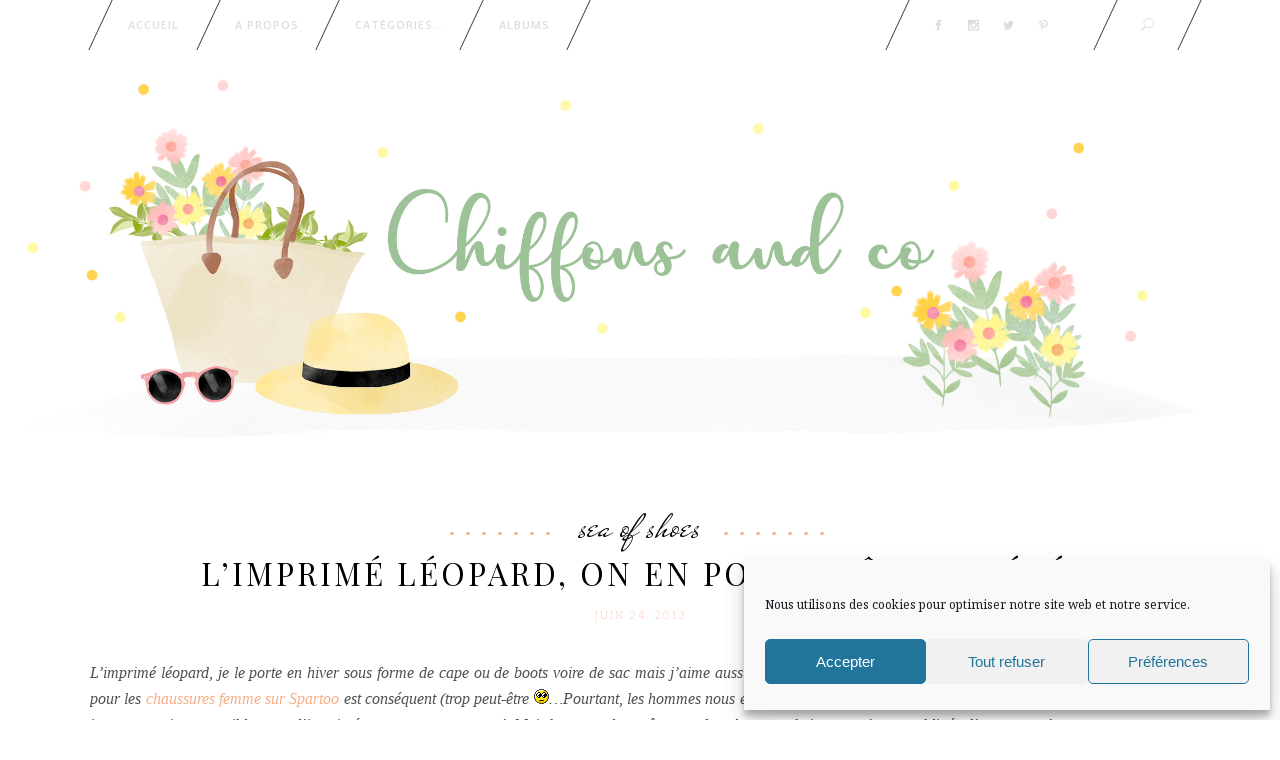

--- FILE ---
content_type: text/html; charset=UTF-8
request_url: https://chiffonsandco.fr/l-imprime-leopard-on-en-porte-meme-en-ete/
body_size: 29802
content:
<!DOCTYPE html>
<html dir="ltr" lang="fr-FR">
<head>
	<!-- Global site tag (gtag.js) - Google Analytics -->



	<meta name="p:domain_verify" content="45cca9f35faefbfcf3671d068770e8e6"/>
        	
            
            
        <meta charset="UTF-8"/>
        
        <link rel="profile" href="https://gmpg.org/xfn/11"/>
        <link rel="pingback" href="https://chiffonsandco.fr/xmlrpc.php"/>

                    <link rel="shortcut icon" type="image/x-icon" href="https://chiffonsandco.fr/wp-content/uploads/2016/05/favicon-1.png">
            <link rel="apple-touch-icon" href="https://chiffonsandco.fr/wp-content/uploads/2016/05/favicon-1.png" />
        
                <meta name="viewport" content="width=device-width,initial-scale=1,user-scalable=no">
        	
	<title>L’imprimé léopard, on en porte même en été! | Chiffons and co</title>

		<!-- All in One SEO 4.9.3 - aioseo.com -->
	<meta name="description" content="L&#039;imprimé léopard, je le porte en hiver sous forme de cape ou de boots voire de sac mais j&#039;aime aussi le porter en été, principalement sur les chaussures. Même si le choix pour les chaussures femme sur Spartoo est conséquent (trop peut-être ...Pourtant, les hommes nous envient cette diversité !), ce que je préfère moi," />
	<meta name="robots" content="max-image-preview:large" />
	<meta name="author" content="chiffons and co"/>
	<link rel="canonical" href="https://chiffonsandco.fr/l-imprime-leopard-on-en-porte-meme-en-ete/" />
	<meta name="generator" content="All in One SEO (AIOSEO) 4.9.3" />
		<script data-jetpack-boost="ignore" type="application/ld+json" class="aioseo-schema">
			{"@context":"https:\/\/schema.org","@graph":[{"@type":"Article","@id":"https:\/\/chiffonsandco.fr\/l-imprime-leopard-on-en-porte-meme-en-ete\/#article","name":"L\u2019imprim\u00e9 l\u00e9opard, on en porte m\u00eame en \u00e9t\u00e9! | Chiffons and co","headline":"L&rsquo;imprim\u00e9 l\u00e9opard, on en porte m\u00eame en \u00e9t\u00e9!","author":{"@id":"https:\/\/chiffonsandco.fr\/author\/chiffons-and-co\/#author"},"publisher":{"@id":"https:\/\/chiffonsandco.fr\/#organization"},"image":{"@type":"ImageObject","url":"https:\/\/i0.wp.com\/chiffonsandco.fr\/wp-content\/uploads\/2013\/06\/icon_rolleyes-3.gif?fit=15%2C15&ssl=1","@id":"https:\/\/chiffonsandco.fr\/l-imprime-leopard-on-en-porte-meme-en-ete\/#articleImage","width":15,"height":15},"datePublished":"2013-06-24T06:00:00+02:00","dateModified":"2019-09-16T11:37:02+02:00","inLanguage":"fr-FR","commentCount":76,"mainEntityOfPage":{"@id":"https:\/\/chiffonsandco.fr\/l-imprime-leopard-on-en-porte-meme-en-ete\/#webpage"},"isPartOf":{"@id":"https:\/\/chiffonsandco.fr\/l-imprime-leopard-on-en-porte-meme-en-ete\/#webpage"},"articleSection":"Sea of shoes"},{"@type":"BreadcrumbList","@id":"https:\/\/chiffonsandco.fr\/l-imprime-leopard-on-en-porte-meme-en-ete\/#breadcrumblist","itemListElement":[{"@type":"ListItem","@id":"https:\/\/chiffonsandco.fr#listItem","position":1,"name":"Home","item":"https:\/\/chiffonsandco.fr","nextItem":{"@type":"ListItem","@id":"https:\/\/chiffonsandco.fr\/category\/sea-of-shoes\/#listItem","name":"Sea of shoes"}},{"@type":"ListItem","@id":"https:\/\/chiffonsandco.fr\/category\/sea-of-shoes\/#listItem","position":2,"name":"Sea of shoes","item":"https:\/\/chiffonsandco.fr\/category\/sea-of-shoes\/","nextItem":{"@type":"ListItem","@id":"https:\/\/chiffonsandco.fr\/l-imprime-leopard-on-en-porte-meme-en-ete\/#listItem","name":"L&rsquo;imprim\u00e9 l\u00e9opard, on en porte m\u00eame en \u00e9t\u00e9!"},"previousItem":{"@type":"ListItem","@id":"https:\/\/chiffonsandco.fr#listItem","name":"Home"}},{"@type":"ListItem","@id":"https:\/\/chiffonsandco.fr\/l-imprime-leopard-on-en-porte-meme-en-ete\/#listItem","position":3,"name":"L&rsquo;imprim\u00e9 l\u00e9opard, on en porte m\u00eame en \u00e9t\u00e9!","previousItem":{"@type":"ListItem","@id":"https:\/\/chiffonsandco.fr\/category\/sea-of-shoes\/#listItem","name":"Sea of shoes"}}]},{"@type":"Organization","@id":"https:\/\/chiffonsandco.fr\/#organization","name":"Chiffons and co","url":"https:\/\/chiffonsandco.fr\/"},{"@type":"Person","@id":"https:\/\/chiffonsandco.fr\/author\/chiffons-and-co\/#author","url":"https:\/\/chiffonsandco.fr\/author\/chiffons-and-co\/","name":"chiffons and co"},{"@type":"WebPage","@id":"https:\/\/chiffonsandco.fr\/l-imprime-leopard-on-en-porte-meme-en-ete\/#webpage","url":"https:\/\/chiffonsandco.fr\/l-imprime-leopard-on-en-porte-meme-en-ete\/","name":"L\u2019imprim\u00e9 l\u00e9opard, on en porte m\u00eame en \u00e9t\u00e9! | Chiffons and co","description":"L'imprim\u00e9 l\u00e9opard, je le porte en hiver sous forme de cape ou de boots voire de sac mais j'aime aussi le porter en \u00e9t\u00e9, principalement sur les chaussures. M\u00eame si le choix pour les chaussures femme sur Spartoo est cons\u00e9quent (trop peut-\u00eatre ...Pourtant, les hommes nous envient cette diversit\u00e9 !), ce que je pr\u00e9f\u00e8re moi,","inLanguage":"fr-FR","isPartOf":{"@id":"https:\/\/chiffonsandco.fr\/#website"},"breadcrumb":{"@id":"https:\/\/chiffonsandco.fr\/l-imprime-leopard-on-en-porte-meme-en-ete\/#breadcrumblist"},"author":{"@id":"https:\/\/chiffonsandco.fr\/author\/chiffons-and-co\/#author"},"creator":{"@id":"https:\/\/chiffonsandco.fr\/author\/chiffons-and-co\/#author"},"datePublished":"2013-06-24T06:00:00+02:00","dateModified":"2019-09-16T11:37:02+02:00"},{"@type":"WebSite","@id":"https:\/\/chiffonsandco.fr\/#website","url":"https:\/\/chiffonsandco.fr\/","name":"Chiffons and co","inLanguage":"fr-FR","publisher":{"@id":"https:\/\/chiffonsandco.fr\/#organization"}}]}
		</script>
		<!-- All in One SEO -->

<!-- Jetpack Site Verification Tags -->
<meta name="google-site-verification" content="7R4n52EEtEY-q3OOGPkwV5h3o7MBx8XssAgXu1LcOy4" />
<link rel='dns-prefetch' href='//platform-api.sharethis.com' />
<link rel='dns-prefetch' href='//maps.googleapis.com' />
<link rel='dns-prefetch' href='//secure.gravatar.com' />
<link rel='dns-prefetch' href='//stats.wp.com' />
<link rel='dns-prefetch' href='//fonts.googleapis.com' />
<link rel='dns-prefetch' href='//v0.wordpress.com' />
<link rel='dns-prefetch' href='//widgets.wp.com' />
<link rel='dns-prefetch' href='//s0.wp.com' />
<link rel='dns-prefetch' href='//0.gravatar.com' />
<link rel='dns-prefetch' href='//1.gravatar.com' />
<link rel='dns-prefetch' href='//2.gravatar.com' />
<link rel='preconnect' href='//i0.wp.com' />
<link rel='preconnect' href='//c0.wp.com' />
<link rel="alternate" type="application/rss+xml" title="Chiffons and co &raquo; Flux" href="https://chiffonsandco.fr/feed/" />
<link rel="alternate" type="application/rss+xml" title="Chiffons and co &raquo; Flux des commentaires" href="https://chiffonsandco.fr/comments/feed/" />
<link rel="alternate" type="application/rss+xml" title="Chiffons and co &raquo; L&rsquo;imprimé léopard, on en porte même en été! Flux des commentaires" href="https://chiffonsandco.fr/l-imprime-leopard-on-en-porte-meme-en-ete/feed/" />
<link rel="alternate" title="oEmbed (JSON)" type="application/json+oembed" href="https://chiffonsandco.fr/wp-json/oembed/1.0/embed?url=https%3A%2F%2Fchiffonsandco.fr%2Fl-imprime-leopard-on-en-porte-meme-en-ete%2F" />
<link rel="alternate" title="oEmbed (XML)" type="text/xml+oembed" href="https://chiffonsandco.fr/wp-json/oembed/1.0/embed?url=https%3A%2F%2Fchiffonsandco.fr%2Fl-imprime-leopard-on-en-porte-meme-en-ete%2F&#038;format=xml" />
<style id='wp-img-auto-sizes-contain-inline-css' type='text/css'>
img:is([sizes=auto i],[sizes^="auto," i]){contain-intrinsic-size:3000px 1500px}
/*# sourceURL=wp-img-auto-sizes-contain-inline-css */
</style>
<link rel='stylesheet' id='sbi_styles-css' href='https://chiffonsandco.fr/wp-content/plugins/instagram-feed/css/sbi-styles.min.css?ver=6.10.0' type='text/css' media='all' />
<style id='wp-emoji-styles-inline-css' type='text/css'>

	img.wp-smiley, img.emoji {
		display: inline !important;
		border: none !important;
		box-shadow: none !important;
		height: 1em !important;
		width: 1em !important;
		margin: 0 0.07em !important;
		vertical-align: -0.1em !important;
		background: none !important;
		padding: 0 !important;
	}
/*# sourceURL=wp-emoji-styles-inline-css */
</style>
<style id='wp-block-library-inline-css' type='text/css'>
:root{--wp-block-synced-color:#7a00df;--wp-block-synced-color--rgb:122,0,223;--wp-bound-block-color:var(--wp-block-synced-color);--wp-editor-canvas-background:#ddd;--wp-admin-theme-color:#007cba;--wp-admin-theme-color--rgb:0,124,186;--wp-admin-theme-color-darker-10:#006ba1;--wp-admin-theme-color-darker-10--rgb:0,107,160.5;--wp-admin-theme-color-darker-20:#005a87;--wp-admin-theme-color-darker-20--rgb:0,90,135;--wp-admin-border-width-focus:2px}@media (min-resolution:192dpi){:root{--wp-admin-border-width-focus:1.5px}}.wp-element-button{cursor:pointer}:root .has-very-light-gray-background-color{background-color:#eee}:root .has-very-dark-gray-background-color{background-color:#313131}:root .has-very-light-gray-color{color:#eee}:root .has-very-dark-gray-color{color:#313131}:root .has-vivid-green-cyan-to-vivid-cyan-blue-gradient-background{background:linear-gradient(135deg,#00d084,#0693e3)}:root .has-purple-crush-gradient-background{background:linear-gradient(135deg,#34e2e4,#4721fb 50%,#ab1dfe)}:root .has-hazy-dawn-gradient-background{background:linear-gradient(135deg,#faaca8,#dad0ec)}:root .has-subdued-olive-gradient-background{background:linear-gradient(135deg,#fafae1,#67a671)}:root .has-atomic-cream-gradient-background{background:linear-gradient(135deg,#fdd79a,#004a59)}:root .has-nightshade-gradient-background{background:linear-gradient(135deg,#330968,#31cdcf)}:root .has-midnight-gradient-background{background:linear-gradient(135deg,#020381,#2874fc)}:root{--wp--preset--font-size--normal:16px;--wp--preset--font-size--huge:42px}.has-regular-font-size{font-size:1em}.has-larger-font-size{font-size:2.625em}.has-normal-font-size{font-size:var(--wp--preset--font-size--normal)}.has-huge-font-size{font-size:var(--wp--preset--font-size--huge)}.has-text-align-center{text-align:center}.has-text-align-left{text-align:left}.has-text-align-right{text-align:right}.has-fit-text{white-space:nowrap!important}#end-resizable-editor-section{display:none}.aligncenter{clear:both}.items-justified-left{justify-content:flex-start}.items-justified-center{justify-content:center}.items-justified-right{justify-content:flex-end}.items-justified-space-between{justify-content:space-between}.screen-reader-text{border:0;clip-path:inset(50%);height:1px;margin:-1px;overflow:hidden;padding:0;position:absolute;width:1px;word-wrap:normal!important}.screen-reader-text:focus{background-color:#ddd;clip-path:none;color:#444;display:block;font-size:1em;height:auto;left:5px;line-height:normal;padding:15px 23px 14px;text-decoration:none;top:5px;width:auto;z-index:100000}html :where(.has-border-color){border-style:solid}html :where([style*=border-top-color]){border-top-style:solid}html :where([style*=border-right-color]){border-right-style:solid}html :where([style*=border-bottom-color]){border-bottom-style:solid}html :where([style*=border-left-color]){border-left-style:solid}html :where([style*=border-width]){border-style:solid}html :where([style*=border-top-width]){border-top-style:solid}html :where([style*=border-right-width]){border-right-style:solid}html :where([style*=border-bottom-width]){border-bottom-style:solid}html :where([style*=border-left-width]){border-left-style:solid}html :where(img[class*=wp-image-]){height:auto;max-width:100%}:where(figure){margin:0 0 1em}html :where(.is-position-sticky){--wp-admin--admin-bar--position-offset:var(--wp-admin--admin-bar--height,0px)}@media screen and (max-width:600px){html :where(.is-position-sticky){--wp-admin--admin-bar--position-offset:0px}}

/*# sourceURL=wp-block-library-inline-css */
</style><style id='global-styles-inline-css' type='text/css'>
:root{--wp--preset--aspect-ratio--square: 1;--wp--preset--aspect-ratio--4-3: 4/3;--wp--preset--aspect-ratio--3-4: 3/4;--wp--preset--aspect-ratio--3-2: 3/2;--wp--preset--aspect-ratio--2-3: 2/3;--wp--preset--aspect-ratio--16-9: 16/9;--wp--preset--aspect-ratio--9-16: 9/16;--wp--preset--color--black: #000000;--wp--preset--color--cyan-bluish-gray: #abb8c3;--wp--preset--color--white: #ffffff;--wp--preset--color--pale-pink: #f78da7;--wp--preset--color--vivid-red: #cf2e2e;--wp--preset--color--luminous-vivid-orange: #ff6900;--wp--preset--color--luminous-vivid-amber: #fcb900;--wp--preset--color--light-green-cyan: #7bdcb5;--wp--preset--color--vivid-green-cyan: #00d084;--wp--preset--color--pale-cyan-blue: #8ed1fc;--wp--preset--color--vivid-cyan-blue: #0693e3;--wp--preset--color--vivid-purple: #9b51e0;--wp--preset--gradient--vivid-cyan-blue-to-vivid-purple: linear-gradient(135deg,rgb(6,147,227) 0%,rgb(155,81,224) 100%);--wp--preset--gradient--light-green-cyan-to-vivid-green-cyan: linear-gradient(135deg,rgb(122,220,180) 0%,rgb(0,208,130) 100%);--wp--preset--gradient--luminous-vivid-amber-to-luminous-vivid-orange: linear-gradient(135deg,rgb(252,185,0) 0%,rgb(255,105,0) 100%);--wp--preset--gradient--luminous-vivid-orange-to-vivid-red: linear-gradient(135deg,rgb(255,105,0) 0%,rgb(207,46,46) 100%);--wp--preset--gradient--very-light-gray-to-cyan-bluish-gray: linear-gradient(135deg,rgb(238,238,238) 0%,rgb(169,184,195) 100%);--wp--preset--gradient--cool-to-warm-spectrum: linear-gradient(135deg,rgb(74,234,220) 0%,rgb(151,120,209) 20%,rgb(207,42,186) 40%,rgb(238,44,130) 60%,rgb(251,105,98) 80%,rgb(254,248,76) 100%);--wp--preset--gradient--blush-light-purple: linear-gradient(135deg,rgb(255,206,236) 0%,rgb(152,150,240) 100%);--wp--preset--gradient--blush-bordeaux: linear-gradient(135deg,rgb(254,205,165) 0%,rgb(254,45,45) 50%,rgb(107,0,62) 100%);--wp--preset--gradient--luminous-dusk: linear-gradient(135deg,rgb(255,203,112) 0%,rgb(199,81,192) 50%,rgb(65,88,208) 100%);--wp--preset--gradient--pale-ocean: linear-gradient(135deg,rgb(255,245,203) 0%,rgb(182,227,212) 50%,rgb(51,167,181) 100%);--wp--preset--gradient--electric-grass: linear-gradient(135deg,rgb(202,248,128) 0%,rgb(113,206,126) 100%);--wp--preset--gradient--midnight: linear-gradient(135deg,rgb(2,3,129) 0%,rgb(40,116,252) 100%);--wp--preset--font-size--small: 13px;--wp--preset--font-size--medium: 20px;--wp--preset--font-size--large: 36px;--wp--preset--font-size--x-large: 42px;--wp--preset--spacing--20: 0.44rem;--wp--preset--spacing--30: 0.67rem;--wp--preset--spacing--40: 1rem;--wp--preset--spacing--50: 1.5rem;--wp--preset--spacing--60: 2.25rem;--wp--preset--spacing--70: 3.38rem;--wp--preset--spacing--80: 5.06rem;--wp--preset--shadow--natural: 6px 6px 9px rgba(0, 0, 0, 0.2);--wp--preset--shadow--deep: 12px 12px 50px rgba(0, 0, 0, 0.4);--wp--preset--shadow--sharp: 6px 6px 0px rgba(0, 0, 0, 0.2);--wp--preset--shadow--outlined: 6px 6px 0px -3px rgb(255, 255, 255), 6px 6px rgb(0, 0, 0);--wp--preset--shadow--crisp: 6px 6px 0px rgb(0, 0, 0);}:where(.is-layout-flex){gap: 0.5em;}:where(.is-layout-grid){gap: 0.5em;}body .is-layout-flex{display: flex;}.is-layout-flex{flex-wrap: wrap;align-items: center;}.is-layout-flex > :is(*, div){margin: 0;}body .is-layout-grid{display: grid;}.is-layout-grid > :is(*, div){margin: 0;}:where(.wp-block-columns.is-layout-flex){gap: 2em;}:where(.wp-block-columns.is-layout-grid){gap: 2em;}:where(.wp-block-post-template.is-layout-flex){gap: 1.25em;}:where(.wp-block-post-template.is-layout-grid){gap: 1.25em;}.has-black-color{color: var(--wp--preset--color--black) !important;}.has-cyan-bluish-gray-color{color: var(--wp--preset--color--cyan-bluish-gray) !important;}.has-white-color{color: var(--wp--preset--color--white) !important;}.has-pale-pink-color{color: var(--wp--preset--color--pale-pink) !important;}.has-vivid-red-color{color: var(--wp--preset--color--vivid-red) !important;}.has-luminous-vivid-orange-color{color: var(--wp--preset--color--luminous-vivid-orange) !important;}.has-luminous-vivid-amber-color{color: var(--wp--preset--color--luminous-vivid-amber) !important;}.has-light-green-cyan-color{color: var(--wp--preset--color--light-green-cyan) !important;}.has-vivid-green-cyan-color{color: var(--wp--preset--color--vivid-green-cyan) !important;}.has-pale-cyan-blue-color{color: var(--wp--preset--color--pale-cyan-blue) !important;}.has-vivid-cyan-blue-color{color: var(--wp--preset--color--vivid-cyan-blue) !important;}.has-vivid-purple-color{color: var(--wp--preset--color--vivid-purple) !important;}.has-black-background-color{background-color: var(--wp--preset--color--black) !important;}.has-cyan-bluish-gray-background-color{background-color: var(--wp--preset--color--cyan-bluish-gray) !important;}.has-white-background-color{background-color: var(--wp--preset--color--white) !important;}.has-pale-pink-background-color{background-color: var(--wp--preset--color--pale-pink) !important;}.has-vivid-red-background-color{background-color: var(--wp--preset--color--vivid-red) !important;}.has-luminous-vivid-orange-background-color{background-color: var(--wp--preset--color--luminous-vivid-orange) !important;}.has-luminous-vivid-amber-background-color{background-color: var(--wp--preset--color--luminous-vivid-amber) !important;}.has-light-green-cyan-background-color{background-color: var(--wp--preset--color--light-green-cyan) !important;}.has-vivid-green-cyan-background-color{background-color: var(--wp--preset--color--vivid-green-cyan) !important;}.has-pale-cyan-blue-background-color{background-color: var(--wp--preset--color--pale-cyan-blue) !important;}.has-vivid-cyan-blue-background-color{background-color: var(--wp--preset--color--vivid-cyan-blue) !important;}.has-vivid-purple-background-color{background-color: var(--wp--preset--color--vivid-purple) !important;}.has-black-border-color{border-color: var(--wp--preset--color--black) !important;}.has-cyan-bluish-gray-border-color{border-color: var(--wp--preset--color--cyan-bluish-gray) !important;}.has-white-border-color{border-color: var(--wp--preset--color--white) !important;}.has-pale-pink-border-color{border-color: var(--wp--preset--color--pale-pink) !important;}.has-vivid-red-border-color{border-color: var(--wp--preset--color--vivid-red) !important;}.has-luminous-vivid-orange-border-color{border-color: var(--wp--preset--color--luminous-vivid-orange) !important;}.has-luminous-vivid-amber-border-color{border-color: var(--wp--preset--color--luminous-vivid-amber) !important;}.has-light-green-cyan-border-color{border-color: var(--wp--preset--color--light-green-cyan) !important;}.has-vivid-green-cyan-border-color{border-color: var(--wp--preset--color--vivid-green-cyan) !important;}.has-pale-cyan-blue-border-color{border-color: var(--wp--preset--color--pale-cyan-blue) !important;}.has-vivid-cyan-blue-border-color{border-color: var(--wp--preset--color--vivid-cyan-blue) !important;}.has-vivid-purple-border-color{border-color: var(--wp--preset--color--vivid-purple) !important;}.has-vivid-cyan-blue-to-vivid-purple-gradient-background{background: var(--wp--preset--gradient--vivid-cyan-blue-to-vivid-purple) !important;}.has-light-green-cyan-to-vivid-green-cyan-gradient-background{background: var(--wp--preset--gradient--light-green-cyan-to-vivid-green-cyan) !important;}.has-luminous-vivid-amber-to-luminous-vivid-orange-gradient-background{background: var(--wp--preset--gradient--luminous-vivid-amber-to-luminous-vivid-orange) !important;}.has-luminous-vivid-orange-to-vivid-red-gradient-background{background: var(--wp--preset--gradient--luminous-vivid-orange-to-vivid-red) !important;}.has-very-light-gray-to-cyan-bluish-gray-gradient-background{background: var(--wp--preset--gradient--very-light-gray-to-cyan-bluish-gray) !important;}.has-cool-to-warm-spectrum-gradient-background{background: var(--wp--preset--gradient--cool-to-warm-spectrum) !important;}.has-blush-light-purple-gradient-background{background: var(--wp--preset--gradient--blush-light-purple) !important;}.has-blush-bordeaux-gradient-background{background: var(--wp--preset--gradient--blush-bordeaux) !important;}.has-luminous-dusk-gradient-background{background: var(--wp--preset--gradient--luminous-dusk) !important;}.has-pale-ocean-gradient-background{background: var(--wp--preset--gradient--pale-ocean) !important;}.has-electric-grass-gradient-background{background: var(--wp--preset--gradient--electric-grass) !important;}.has-midnight-gradient-background{background: var(--wp--preset--gradient--midnight) !important;}.has-small-font-size{font-size: var(--wp--preset--font-size--small) !important;}.has-medium-font-size{font-size: var(--wp--preset--font-size--medium) !important;}.has-large-font-size{font-size: var(--wp--preset--font-size--large) !important;}.has-x-large-font-size{font-size: var(--wp--preset--font-size--x-large) !important;}
/*# sourceURL=global-styles-inline-css */
</style>

<style id='classic-theme-styles-inline-css' type='text/css'>
/*! This file is auto-generated */
.wp-block-button__link{color:#fff;background-color:#32373c;border-radius:9999px;box-shadow:none;text-decoration:none;padding:calc(.667em + 2px) calc(1.333em + 2px);font-size:1.125em}.wp-block-file__button{background:#32373c;color:#fff;text-decoration:none}
/*# sourceURL=/wp-includes/css/classic-themes.min.css */
</style>
<link rel='stylesheet' id='layerslider-css' href='https://chiffonsandco.fr/wp-content/plugins/LayerSlider/static/css/layerslider.css?ver=5.6.6' type='text/css' media='all' />
<link rel='stylesheet' id='ls-google-fonts-css' href='https://fonts.googleapis.com/css?family=Lato:100,300,regular,700,900%7COpen+Sans:300%7CIndie+Flower:regular%7COswald:300,regular,700&#038;subset=latin%2Clatin-ext' type='text/css' media='all' />
<link rel='stylesheet' id='ctf_styles-css' href='https://chiffonsandco.fr/wp-content/plugins/custom-twitter-feeds/css/ctf-styles.min.css?ver=2.3.1' type='text/css' media='all' />
<link rel='stylesheet' id='eic_public-css' href='https://chiffonsandco.fr/wp-content/plugins/easy-image-collage/css/public.css?ver=1.13.6' type='text/css' media='screen' />
<link rel='stylesheet' id='cff-css' href='https://chiffonsandco.fr/wp-content/plugins/custom-facebook-feed/assets/css/cff-style.min.css?ver=4.3.4' type='text/css' media='all' />
<link rel='stylesheet' id='sb-font-awesome-css' href='https://chiffonsandco.fr/wp-content/plugins/custom-facebook-feed/assets/css/font-awesome.min.css?ver=4.7.0' type='text/css' media='all' />
<link rel='stylesheet' id='cmplz-general-css' href='https://chiffonsandco.fr/wp-content/plugins/complianz-gdpr/assets/css/cookieblocker.min.css?ver=1766314259' type='text/css' media='all' />
<link rel='stylesheet' id='eltd_tomasdaisy_default_style-css' href='https://chiffonsandco.fr/wp-content/themes/themeforest-13286072-tomas-daisy-a-stylish-blog-for-him-her/tomasdaisy/style.css?ver=302da707f7f0b90322d28e3eae8e314d' type='text/css' media='all' />
<link rel='stylesheet' id='eltd_tomasdaisy_modules_plugins-css' href='https://chiffonsandco.fr/wp-content/themes/themeforest-13286072-tomas-daisy-a-stylish-blog-for-him-her/tomasdaisy/assets/css/plugins.min.css?ver=302da707f7f0b90322d28e3eae8e314d' type='text/css' media='all' />
<link rel='stylesheet' id='eltdf_font_awesome-css' href='https://chiffonsandco.fr/wp-content/themes/themeforest-13286072-tomas-daisy-a-stylish-blog-for-him-her/tomasdaisy/assets/css/font-awesome/css/font-awesome.min.css?ver=302da707f7f0b90322d28e3eae8e314d' type='text/css' media='all' />
<link rel='stylesheet' id='eltdf_font_elegant-css' href='https://chiffonsandco.fr/wp-content/themes/themeforest-13286072-tomas-daisy-a-stylish-blog-for-him-her/tomasdaisy/assets/css/elegant-icons/style.min.css?ver=302da707f7f0b90322d28e3eae8e314d' type='text/css' media='all' />
<link rel='stylesheet' id='eltdf_ion_icons-css' href='https://chiffonsandco.fr/wp-content/themes/themeforest-13286072-tomas-daisy-a-stylish-blog-for-him-her/tomasdaisy/assets/css/ion-icons/css/ionicons.min.css?ver=302da707f7f0b90322d28e3eae8e314d' type='text/css' media='all' />
<link rel='stylesheet' id='eltdf_linea_icons-css' href='https://chiffonsandco.fr/wp-content/themes/themeforest-13286072-tomas-daisy-a-stylish-blog-for-him-her/tomasdaisy/assets/css/linea-icons/style.css?ver=302da707f7f0b90322d28e3eae8e314d' type='text/css' media='all' />
<link rel='stylesheet' id='eltdf_simple_line_icons-css' href='https://chiffonsandco.fr/wp-content/themes/themeforest-13286072-tomas-daisy-a-stylish-blog-for-him-her/tomasdaisy/assets/css/simple-line-icons/simple-line-icons.css?ver=302da707f7f0b90322d28e3eae8e314d' type='text/css' media='all' />
<link rel='stylesheet' id='eltdf_dripicons-css' href='https://chiffonsandco.fr/wp-content/themes/themeforest-13286072-tomas-daisy-a-stylish-blog-for-him-her/tomasdaisy/assets/css/dripicons/dripicons.css?ver=302da707f7f0b90322d28e3eae8e314d' type='text/css' media='all' />
<link rel='stylesheet' id='mediaelement-css' href='https://c0.wp.com/c/6.9/wp-includes/js/mediaelement/mediaelementplayer-legacy.min.css' type='text/css' media='all' />
<link rel='stylesheet' id='wp-mediaelement-css' href='https://c0.wp.com/c/6.9/wp-includes/js/mediaelement/wp-mediaelement.min.css' type='text/css' media='all' />
<link rel='stylesheet' id='eltd_tomasdaisy_daisy-css' href='https://chiffonsandco.fr/wp-content/themes/themeforest-13286072-tomas-daisy-a-stylish-blog-for-him-her/tomasdaisy/assets/css/daisy.min.css?ver=302da707f7f0b90322d28e3eae8e314d' type='text/css' media='all' />
<link rel='stylesheet' id='eltd_tomasdaisy_style_dynamic-css' href='https://chiffonsandco.fr/wp-content/themes/themeforest-13286072-tomas-daisy-a-stylish-blog-for-him-her/tomasdaisy/assets/css/style_dynamic.css?ver=1736693095' type='text/css' media='all' />
<link rel='stylesheet' id='eltd_tomasdaisy_daisy_responsive-css' href='https://chiffonsandco.fr/wp-content/themes/themeforest-13286072-tomas-daisy-a-stylish-blog-for-him-her/tomasdaisy/assets/css/daisy-responsive.min.css?ver=302da707f7f0b90322d28e3eae8e314d' type='text/css' media='all' />
<link rel='stylesheet' id='eltd_tomasdaisy_style_dynamic_responsive-css' href='https://chiffonsandco.fr/wp-content/themes/themeforest-13286072-tomas-daisy-a-stylish-blog-for-him-her/tomasdaisy/assets/css/style_dynamic_responsive.css?ver=1736693095' type='text/css' media='all' />
<link rel='stylesheet' id='js_composer_front-css' href='https://chiffonsandco.fr/wp-content/plugins/js_composer/assets/css/js_composer.min.css?ver=8.4.1' type='text/css' media='all' />
<link rel='stylesheet' id='eltd_tomasdaisy_google_fonts-css' href='https://fonts.googleapis.com/css?family=Open+Sans%3A100%2C100italic%2C200%2C200italic%2C300%2C300italic%2C400%2C400italic%2C500%2C500italic%2C600%2C600italic%2C700%2C700italic%2C800%2C800italic%2C900%2C900italic%7CNoto+Serif%3A100%2C100italic%2C200%2C200italic%2C300%2C300italic%2C400%2C400italic%2C500%2C500italic%2C600%2C600italic%2C700%2C700italic%2C800%2C800italic%2C900%2C900italic%7CNoto+Sans%3A100%2C100italic%2C200%2C200italic%2C300%2C300italic%2C400%2C400italic%2C500%2C500italic%2C600%2C600italic%2C700%2C700italic%2C800%2C800italic%2C900%2C900italic%7CMr+De+Haviland%3A100%2C100italic%2C200%2C200italic%2C300%2C300italic%2C400%2C400italic%2C500%2C500italic%2C600%2C600italic%2C700%2C700italic%2C800%2C800italic%2C900%2C900italic%7CPlayfair+Display%3A100%2C100italic%2C200%2C200italic%2C300%2C300italic%2C400%2C400italic%2C500%2C500italic%2C600%2C600italic%2C700%2C700italic%2C800%2C800italic%2C900%2C900italic&#038;subset=latin%2Clatin-ext&#038;ver=1.0.0' type='text/css' media='all' />
<link rel='stylesheet' id='jetpack_likes-css' href='https://c0.wp.com/p/jetpack/15.4/modules/likes/style.css' type='text/css' media='all' />
<link rel='stylesheet' id='sharedaddy-css' href='https://c0.wp.com/p/jetpack/15.4/modules/sharedaddy/sharing.css' type='text/css' media='all' />
<link rel='stylesheet' id='social-logos-css' href='https://c0.wp.com/p/jetpack/15.4/_inc/social-logos/social-logos.min.css' type='text/css' media='all' />

<script data-jetpack-boost="ignore" type="text/javascript" src="https://c0.wp.com/c/6.9/wp-includes/js/jquery/jquery.min.js" id="jquery-core-js"></script>





<link rel="https://api.w.org/" href="https://chiffonsandco.fr/wp-json/" /><link rel="alternate" title="JSON" type="application/json" href="https://chiffonsandco.fr/wp-json/wp/v2/posts/417" /><link rel="EditURI" type="application/rsd+xml" title="RSD" href="https://chiffonsandco.fr/xmlrpc.php?rsd" />
<style type="text/css">.eic-image .eic-image-caption {bottom: 0;left: 0;right: 0;text-align: left;font-size: 12px;color: rgba(255,255,255,1);background-color: rgba(0,0,0,0.7);}</style>	<style>img#wpstats{display:none}</style>
					<style>.cmplz-hidden {
					display: none !important;
				}</style><meta name="generator" content="Powered by WPBakery Page Builder - drag and drop page builder for WordPress."/>
<!-- ## NXS/OG ## --><!-- ## NXSOGTAGS ## --><!-- ## NXS/OG ## -->
<noscript><style> .wpb_animate_when_almost_visible { opacity: 1; }</style></noscript></head>

<body data-rsssl=1 data-cmplz=1 class="wp-singular post-template-default single single-post postid-417 single-format-standard wp-theme-themeforest-13286072-tomas-daisy-a-stylish-blog-for-him-hertomasdaisy tomas&amp;daisy-ver-1.2.1  eltdf-grid-1300 eltdf-blog-installed eltdf-header-type2 eltdf-sticky-header-on-scroll-up eltdf-default-mobile-header eltdf-sticky-up-mobile-header eltdf-dropdown-default eltdf- eltdf-search-covers-header wpb-js-composer js-comp-ver-8.4.1 vc_responsive">

<div class="eltdf-wrapper">
    <div class="eltdf-wrapper-inner">
        <form action="https://chiffonsandco.fr/" class="eltdf-search-cover" method="get">
		<div class="eltdf-container">
		<div class="eltdf-container-inner clearfix">
						<div class="eltdf-form-holder-outer">
				<div class="eltdf-form-holder">
					<div class="eltdf-form-holder-inner">
						<input type="text" placeholder="Rechercher" name="s" class="eltd_search_field" autocomplete="off" />
						<div class="eltdf-search-close">
							<a href="#">
								<span aria-hidden="true" class="eltdf-icon-font-elegant icon_close " ></span>							</a>
						</div>
					</div>
				</div>
			</div>
					</div>
	</div>
	</form>
<header class="eltdf-page-header">
        <div class="eltdf-menu-area">
                <div class="eltdf-grid">
                    <form action="https://chiffonsandco.fr/" class="eltdf-search-cover" method="get">
		<div class="eltdf-container">
		<div class="eltdf-container-inner clearfix">
						<div class="eltdf-form-holder-outer">
				<div class="eltdf-form-holder">
					<div class="eltdf-form-holder-inner">
						<input type="text" placeholder="Rechercher" name="s" class="eltd_search_field" autocomplete="off" />
						<div class="eltdf-search-close">
							<a href="#">
								<span aria-hidden="true" class="eltdf-icon-font-elegant icon_close " ></span>							</a>
						</div>
					</div>
				</div>
			</div>
					</div>
	</div>
	</form>            <div class="eltdf-vertical-align-containers">
                <div class="eltdf-position-center">
                                            <div class="eltdf-mobile-menu-opener">
                            <a href="javascript:void(0)">
                                <span class="eltdf-mobile-opener-icon-holder">
                                    <i class="eltdf-icon-font-awesome fa fa-bars " ></i>                                </span>
                            </a>
                        </div>
                                        <div class="eltdf-position-center-inner">
                        
<nav class="eltdf-main-menu eltdf-drop-down eltdf-default-nav">
    <ul id="menu-menu-principal" class="clearfix"><li id="nav-menu-item-13396" class="menu-item menu-item-type-custom menu-item-object-custom menu-item-home  narrow"><a href="https://chiffonsandco.fr" class=""><span class="item_outer"><span class="item_inner"><span class="menu_icon_wrapper"><i class="menu_icon null fa"></i></span><span class="item_text">Accueil</span></span><span class="plus"></span></span></a></li>
<li id="nav-menu-item-14037" class="menu-item menu-item-type-post_type menu-item-object-page menu-item-has-children  has_sub narrow"><a href="https://chiffonsandco.fr/about/" class=" no_link" style="cursor: default;" onclick="JavaScript: return false;"><span class="item_outer"><span class="item_inner"><span class="menu_icon_wrapper"><i class="menu_icon null fa"></i></span><span class="item_text">A propos</span></span><span class="plus"></span></span></a>
<div class="second"><div class="inner"><ul>
	<li id="nav-menu-item-13400" class="menu-item menu-item-type-post_type menu-item-object-page "><a href="https://chiffonsandco.fr/qui-suis-je-ou-vais-je-dans-quel-etat-j-erre/" class=""><span class="item_outer"><span class="item_inner"><span class="menu_icon_wrapper"><i class="menu_icon null fa"></i></span><span class="item_text">Qui suis-je ? Où vais-je? Dans quel état, j&rsquo;erre ?</span></span><span class="plus"></span></span></a></li>
	<li id="nav-menu-item-13397" class="menu-item menu-item-type-post_type menu-item-object-page "><a href="https://chiffonsandco.fr/ici-on-parle-de-chiffons-and-co/" class=""><span class="item_outer"><span class="item_inner"><span class="menu_icon_wrapper"><i class="menu_icon null fa"></i></span><span class="item_text">Ici, on parle de Chiffons and co…</span></span><span class="plus"></span></span></a></li>
	<li id="nav-menu-item-13403" class="menu-item menu-item-type-post_type menu-item-object-page "><a href="https://chiffonsandco.fr/mes-lectures-sur-le-web/" class=""><span class="item_outer"><span class="item_inner"><span class="menu_icon_wrapper"><i class="menu_icon null fa"></i></span><span class="item_text">Mes lectures sur le web….</span></span><span class="plus"></span></span></a></li>
</ul></div></div>
</li>
<li id="nav-menu-item-13402" class="menu-item menu-item-type-post_type menu-item-object-page menu-item-has-children  has_sub narrow"><a href="https://chiffonsandco.fr/categories/" class=" no_link" style="cursor: default;" onclick="JavaScript: return false;"><span class="item_outer"><span class="item_inner"><span class="menu_icon_wrapper"><i class="menu_icon null fa"></i></span><span class="item_text">Catégories…</span></span><span class="plus"></span></span></a>
<div class="second"><div class="inner"><ul>
	<li id="nav-menu-item-13405" class="menu-item menu-item-type-taxonomy menu-item-object-category "><a href="https://chiffonsandco.fr/category/photos/" class=""><span class="item_outer"><span class="item_inner"><span class="menu_icon_wrapper"><i class="menu_icon null fa"></i></span><span class="item_text">Photos</span></span><span class="plus"></span></span></a></li>
	<li id="nav-menu-item-13406" class="menu-item menu-item-type-taxonomy menu-item-object-category "><a href="https://chiffonsandco.fr/category/humeurs/" class=""><span class="item_outer"><span class="item_inner"><span class="menu_icon_wrapper"><i class="menu_icon null fa"></i></span><span class="item_text">Humeurs</span></span><span class="plus"></span></span></a></li>
	<li id="nav-menu-item-13407" class="menu-item menu-item-type-taxonomy menu-item-object-category "><a href="https://chiffonsandco.fr/category/looks-et-oui-moi-aussi/" class=""><span class="item_outer"><span class="item_inner"><span class="menu_icon_wrapper"><i class="menu_icon null fa"></i></span><span class="item_text">Looks &#8211; et oui &#8211; moi &#8211; aussi!</span></span><span class="plus"></span></span></a></li>
	<li id="nav-menu-item-13408" class="menu-item menu-item-type-taxonomy menu-item-object-category "><a href="https://chiffonsandco.fr/category/mode/" class=""><span class="item_outer"><span class="item_inner"><span class="menu_icon_wrapper"><i class="menu_icon null fa"></i></span><span class="item_text">Mode</span></span><span class="plus"></span></span></a></li>
	<li id="nav-menu-item-13409" class="menu-item menu-item-type-taxonomy menu-item-object-category "><a href="https://chiffonsandco.fr/category/shopping/" class=""><span class="item_outer"><span class="item_inner"><span class="menu_icon_wrapper"><i class="menu_icon null fa"></i></span><span class="item_text">Shopping</span></span><span class="plus"></span></span></a></li>
	<li id="nav-menu-item-13410" class="menu-item menu-item-type-taxonomy menu-item-object-category "><a href="https://chiffonsandco.fr/category/lifestyle/" class=""><span class="item_outer"><span class="item_inner"><span class="menu_icon_wrapper"><i class="menu_icon null fa"></i></span><span class="item_text">Lifestyle</span></span><span class="plus"></span></span></a></li>
	<li id="nav-menu-item-13411" class="menu-item menu-item-type-taxonomy menu-item-object-category "><a href="https://chiffonsandco.fr/category/gourmande/" class=""><span class="item_outer"><span class="item_inner"><span class="menu_icon_wrapper"><i class="menu_icon null fa"></i></span><span class="item_text">Gourmande !</span></span><span class="plus"></span></span></a></li>
	<li id="nav-menu-item-13412" class="menu-item menu-item-type-taxonomy menu-item-object-category "><a href="https://chiffonsandco.fr/category/et-si-on-sortait/" class=""><span class="item_outer"><span class="item_inner"><span class="menu_icon_wrapper"><i class="menu_icon null fa"></i></span><span class="item_text">Et si on sortait&#8230;</span></span><span class="plus"></span></span></a></li>
	<li id="nav-menu-item-13413" class="menu-item menu-item-type-taxonomy menu-item-object-category "><a href="https://chiffonsandco.fr/category/parce-qu-il-n-y-a-pas-que-la-mode-dans-la-vie/" class=""><span class="item_outer"><span class="item_inner"><span class="menu_icon_wrapper"><i class="menu_icon null fa"></i></span><span class="item_text">Parce qu&rsquo;il n&rsquo;y a pas que la mode dans la vie!</span></span><span class="plus"></span></span></a></li>
	<li id="nav-menu-item-13414" class="menu-item menu-item-type-taxonomy menu-item-object-category current-post-ancestor current-menu-parent current-post-parent "><a href="https://chiffonsandco.fr/category/sea-of-shoes/" class=""><span class="item_outer"><span class="item_inner"><span class="menu_icon_wrapper"><i class="menu_icon null fa"></i></span><span class="item_text">Sea of shoes</span></span><span class="plus"></span></span></a></li>
</ul></div></div>
</li>
<li id="nav-menu-item-14038" class="menu-item menu-item-type-taxonomy menu-item-object-category  narrow"><a href="https://chiffonsandco.fr/category/album/" class=""><span class="item_outer"><span class="item_inner"><span class="menu_icon_wrapper"><i class="menu_icon null fa"></i></span><span class="item_text">Albums</span></span><span class="plus"></span></span></a></li>
</ul></nav>

                        
<nav class="eltdf-mobile-nav">
    <div class="eltdf-grid">
        <ul id="menu-menu-principal-1" class=""><li id="mobile-menu-item-13396" class="menu-item menu-item-type-custom menu-item-object-custom menu-item-home "><a href="https://chiffonsandco.fr" class=""><span>Accueil</span></a></li>
<li id="mobile-menu-item-14037" class="menu-item menu-item-type-post_type menu-item-object-page menu-item-has-children  has_sub"><h4><span>A propos</span></h4><span class="mobile_arrow"><i class="eltdf-sub-arrow fa fa-angle-right"></i><i class="fa fa-angle-down"></i></span>
<ul class="sub_menu">
	<li id="mobile-menu-item-13400" class="menu-item menu-item-type-post_type menu-item-object-page "><a href="https://chiffonsandco.fr/qui-suis-je-ou-vais-je-dans-quel-etat-j-erre/" class=""><span>Qui suis-je ? Où vais-je? Dans quel état, j&rsquo;erre ?</span></a></li>
	<li id="mobile-menu-item-13397" class="menu-item menu-item-type-post_type menu-item-object-page "><a href="https://chiffonsandco.fr/ici-on-parle-de-chiffons-and-co/" class=""><span>Ici, on parle de Chiffons and co…</span></a></li>
	<li id="mobile-menu-item-13403" class="menu-item menu-item-type-post_type menu-item-object-page "><a href="https://chiffonsandco.fr/mes-lectures-sur-le-web/" class=""><span>Mes lectures sur le web….</span></a></li>
</ul>
</li>
<li id="mobile-menu-item-13402" class="menu-item menu-item-type-post_type menu-item-object-page menu-item-has-children  has_sub"><h4><span>Catégories…</span></h4><span class="mobile_arrow"><i class="eltdf-sub-arrow fa fa-angle-right"></i><i class="fa fa-angle-down"></i></span>
<ul class="sub_menu">
	<li id="mobile-menu-item-13405" class="menu-item menu-item-type-taxonomy menu-item-object-category "><a href="https://chiffonsandco.fr/category/photos/" class=""><span>Photos</span></a></li>
	<li id="mobile-menu-item-13406" class="menu-item menu-item-type-taxonomy menu-item-object-category "><a href="https://chiffonsandco.fr/category/humeurs/" class=""><span>Humeurs</span></a></li>
	<li id="mobile-menu-item-13407" class="menu-item menu-item-type-taxonomy menu-item-object-category "><a href="https://chiffonsandco.fr/category/looks-et-oui-moi-aussi/" class=""><span>Looks &#8211; et oui &#8211; moi &#8211; aussi!</span></a></li>
	<li id="mobile-menu-item-13408" class="menu-item menu-item-type-taxonomy menu-item-object-category "><a href="https://chiffonsandco.fr/category/mode/" class=""><span>Mode</span></a></li>
	<li id="mobile-menu-item-13409" class="menu-item menu-item-type-taxonomy menu-item-object-category "><a href="https://chiffonsandco.fr/category/shopping/" class=""><span>Shopping</span></a></li>
	<li id="mobile-menu-item-13410" class="menu-item menu-item-type-taxonomy menu-item-object-category "><a href="https://chiffonsandco.fr/category/lifestyle/" class=""><span>Lifestyle</span></a></li>
	<li id="mobile-menu-item-13411" class="menu-item menu-item-type-taxonomy menu-item-object-category "><a href="https://chiffonsandco.fr/category/gourmande/" class=""><span>Gourmande !</span></a></li>
	<li id="mobile-menu-item-13412" class="menu-item menu-item-type-taxonomy menu-item-object-category "><a href="https://chiffonsandco.fr/category/et-si-on-sortait/" class=""><span>Et si on sortait&#8230;</span></a></li>
	<li id="mobile-menu-item-13413" class="menu-item menu-item-type-taxonomy menu-item-object-category "><a href="https://chiffonsandco.fr/category/parce-qu-il-n-y-a-pas-que-la-mode-dans-la-vie/" class=""><span>Parce qu&rsquo;il n&rsquo;y a pas que la mode dans la vie!</span></a></li>
	<li id="mobile-menu-item-13414" class="menu-item menu-item-type-taxonomy menu-item-object-category current-post-ancestor current-menu-parent current-post-parent "><a href="https://chiffonsandco.fr/category/sea-of-shoes/" class=""><span>Sea of shoes</span></a></li>
</ul>
</li>
<li id="mobile-menu-item-14038" class="menu-item menu-item-type-taxonomy menu-item-object-category "><a href="https://chiffonsandco.fr/category/album/" class=""><span>Albums</span></a></li>
</ul>    </div>
</nav>

                    </div>
                </div>
                <div class="eltdf-position-right">
                    <div class="eltdf-position-right-inner">
                                                    <div id="text-17" class="widget widget_text eltdf-right-from-main-menu-widget">			<div class="textwidget">
    <span class="eltdf-icon-shortcode normal" style="margin:  0 21px 0 0" data-hover-color="#f8af86" data-color="#e1dcdb">
                    <a href="https://www.facebook.com/Chiffons-and-Co-218210014865946/" target="_blank">
        
        <span aria-hidden="true" class="eltdf-icon-font-elegant social_facebook eltdf-icon-element" style="color: #e1dcdb;font-size:11px" ></span>
                    </a>
            </span>



    <span class="eltdf-icon-shortcode normal" style="margin:  0 21px 0 0" data-hover-color="#f8af86" data-color="#e1dcdb">
                    <a href="https://www.instagram.com/chroniques_bucoliques/" target="_blank">
        
        <span aria-hidden="true" class="eltdf-icon-font-elegant social_instagram eltdf-icon-element" style="color: #e1dcdb;font-size:11px" ></span>
                    </a>
            </span>


    <span class="eltdf-icon-shortcode normal" style="margin:  0 21px 0 0" data-hover-color="#f8af86" data-color="#e1dcdb">
                    <a href="https://twitter.com/Chiffons_and_co" target="_blank">
        
        <span aria-hidden="true" class="eltdf-icon-font-elegant social_twitter eltdf-icon-element" style="color: #e1dcdb;font-size:11px" ></span>
                    </a>
            </span>



    <span class="eltdf-icon-shortcode normal" style="margin:  0 21px 0 0" data-hover-color="#f8af86" data-color="#e1dcdb">
                    <a href="https://fr.pinterest.com/chiffonsandco/" target="_blank">
        
        <span aria-hidden="true" class="eltdf-icon-font-elegant social_pinterest eltdf-icon-element" style="color: #e1dcdb;font-size:11px" ></span>
                    </a>
            </span>

</div>
		</div>
        <div class="widget eltdf-search-opener-holder">
            <a                 data-icon-close-same-position="yes"                                class="eltdf-search-opener" href="javascript:void(0)">
                <span aria-hidden="true" class="eltdf-icon-font-elegant icon_search " ></span>                            </a>
        </div>
                                                </div>
                </div>
            </div>
                </div>
            </div>
        <div class="eltdf-logo-area" style=";;">
                        <div class="eltdf-grid">
                    <div class="eltdf-vertical-align-containers">
                <div class="eltdf-position-center">
                    <div class="eltdf-position-center-inner">
                                            </div>
                </div>
            </div>
                </div>
            </div>
    
<div class="eltdf-sticky-header">
        <div class="eltdf-sticky-holder">
            <div class="eltdf-grid">
                        <div class=" eltdf-vertical-align-containers">
                <div class="eltdf-position-left">
                                            <div class="eltdf-mobile-menu-opener">
                            <a href="javascript:void(0)">
                                <span class="eltdf-mobile-opener-icon-holder">
                                    <i class="eltdf-icon-font-awesome fa fa-bars " ></i>                                </span>
                            </a>
                        </div>
                                        <div class="eltdf-position-left-inner">
                        
	<nav class="eltdf-main-menu eltdf-drop-down eltdf-sticky-nav">
		<ul id="menu-menu-principal-2" class="clearfix"><li id="sticky-nav-menu-item-13396" class="menu-item menu-item-type-custom menu-item-object-custom menu-item-home  narrow"><a href="https://chiffonsandco.fr" class=""><span class="item_outer"><span class="item_inner"><span class="menu_icon_wrapper"><i class="menu_icon null fa"></i></span><span class="item_text">Accueil</span></span><span class="plus"></span></span></a></li>
<li id="sticky-nav-menu-item-14037" class="menu-item menu-item-type-post_type menu-item-object-page menu-item-has-children  has_sub narrow"><a href="https://chiffonsandco.fr/about/" class=" no_link" style="cursor: default;" onclick="JavaScript: return false;"><span class="item_outer"><span class="item_inner"><span class="menu_icon_wrapper"><i class="menu_icon null fa"></i></span><span class="item_text">A propos</span></span><span class="plus"></span></span></a>
<div class="second"><div class="inner"><ul>
	<li id="sticky-nav-menu-item-13400" class="menu-item menu-item-type-post_type menu-item-object-page "><a href="https://chiffonsandco.fr/qui-suis-je-ou-vais-je-dans-quel-etat-j-erre/" class=""><span class="item_outer"><span class="item_inner"><span class="menu_icon_wrapper"><i class="menu_icon null fa"></i></span><span class="item_text">Qui suis-je ? Où vais-je? Dans quel état, j&rsquo;erre ?</span></span><span class="plus"></span></span></a></li>
	<li id="sticky-nav-menu-item-13397" class="menu-item menu-item-type-post_type menu-item-object-page "><a href="https://chiffonsandco.fr/ici-on-parle-de-chiffons-and-co/" class=""><span class="item_outer"><span class="item_inner"><span class="menu_icon_wrapper"><i class="menu_icon null fa"></i></span><span class="item_text">Ici, on parle de Chiffons and co…</span></span><span class="plus"></span></span></a></li>
	<li id="sticky-nav-menu-item-13403" class="menu-item menu-item-type-post_type menu-item-object-page "><a href="https://chiffonsandco.fr/mes-lectures-sur-le-web/" class=""><span class="item_outer"><span class="item_inner"><span class="menu_icon_wrapper"><i class="menu_icon null fa"></i></span><span class="item_text">Mes lectures sur le web….</span></span><span class="plus"></span></span></a></li>
</ul></div></div>
</li>
<li id="sticky-nav-menu-item-13402" class="menu-item menu-item-type-post_type menu-item-object-page menu-item-has-children  has_sub narrow"><a href="https://chiffonsandco.fr/categories/" class=" no_link" style="cursor: default;" onclick="JavaScript: return false;"><span class="item_outer"><span class="item_inner"><span class="menu_icon_wrapper"><i class="menu_icon null fa"></i></span><span class="item_text">Catégories…</span></span><span class="plus"></span></span></a>
<div class="second"><div class="inner"><ul>
	<li id="sticky-nav-menu-item-13405" class="menu-item menu-item-type-taxonomy menu-item-object-category "><a href="https://chiffonsandco.fr/category/photos/" class=""><span class="item_outer"><span class="item_inner"><span class="menu_icon_wrapper"><i class="menu_icon null fa"></i></span><span class="item_text">Photos</span></span><span class="plus"></span></span></a></li>
	<li id="sticky-nav-menu-item-13406" class="menu-item menu-item-type-taxonomy menu-item-object-category "><a href="https://chiffonsandco.fr/category/humeurs/" class=""><span class="item_outer"><span class="item_inner"><span class="menu_icon_wrapper"><i class="menu_icon null fa"></i></span><span class="item_text">Humeurs</span></span><span class="plus"></span></span></a></li>
	<li id="sticky-nav-menu-item-13407" class="menu-item menu-item-type-taxonomy menu-item-object-category "><a href="https://chiffonsandco.fr/category/looks-et-oui-moi-aussi/" class=""><span class="item_outer"><span class="item_inner"><span class="menu_icon_wrapper"><i class="menu_icon null fa"></i></span><span class="item_text">Looks &#8211; et oui &#8211; moi &#8211; aussi!</span></span><span class="plus"></span></span></a></li>
	<li id="sticky-nav-menu-item-13408" class="menu-item menu-item-type-taxonomy menu-item-object-category "><a href="https://chiffonsandco.fr/category/mode/" class=""><span class="item_outer"><span class="item_inner"><span class="menu_icon_wrapper"><i class="menu_icon null fa"></i></span><span class="item_text">Mode</span></span><span class="plus"></span></span></a></li>
	<li id="sticky-nav-menu-item-13409" class="menu-item menu-item-type-taxonomy menu-item-object-category "><a href="https://chiffonsandco.fr/category/shopping/" class=""><span class="item_outer"><span class="item_inner"><span class="menu_icon_wrapper"><i class="menu_icon null fa"></i></span><span class="item_text">Shopping</span></span><span class="plus"></span></span></a></li>
	<li id="sticky-nav-menu-item-13410" class="menu-item menu-item-type-taxonomy menu-item-object-category "><a href="https://chiffonsandco.fr/category/lifestyle/" class=""><span class="item_outer"><span class="item_inner"><span class="menu_icon_wrapper"><i class="menu_icon null fa"></i></span><span class="item_text">Lifestyle</span></span><span class="plus"></span></span></a></li>
	<li id="sticky-nav-menu-item-13411" class="menu-item menu-item-type-taxonomy menu-item-object-category "><a href="https://chiffonsandco.fr/category/gourmande/" class=""><span class="item_outer"><span class="item_inner"><span class="menu_icon_wrapper"><i class="menu_icon null fa"></i></span><span class="item_text">Gourmande !</span></span><span class="plus"></span></span></a></li>
	<li id="sticky-nav-menu-item-13412" class="menu-item menu-item-type-taxonomy menu-item-object-category "><a href="https://chiffonsandco.fr/category/et-si-on-sortait/" class=""><span class="item_outer"><span class="item_inner"><span class="menu_icon_wrapper"><i class="menu_icon null fa"></i></span><span class="item_text">Et si on sortait&#8230;</span></span><span class="plus"></span></span></a></li>
	<li id="sticky-nav-menu-item-13413" class="menu-item menu-item-type-taxonomy menu-item-object-category "><a href="https://chiffonsandco.fr/category/parce-qu-il-n-y-a-pas-que-la-mode-dans-la-vie/" class=""><span class="item_outer"><span class="item_inner"><span class="menu_icon_wrapper"><i class="menu_icon null fa"></i></span><span class="item_text">Parce qu&rsquo;il n&rsquo;y a pas que la mode dans la vie!</span></span><span class="plus"></span></span></a></li>
	<li id="sticky-nav-menu-item-13414" class="menu-item menu-item-type-taxonomy menu-item-object-category current-post-ancestor current-menu-parent current-post-parent "><a href="https://chiffonsandco.fr/category/sea-of-shoes/" class=""><span class="item_outer"><span class="item_inner"><span class="menu_icon_wrapper"><i class="menu_icon null fa"></i></span><span class="item_text">Sea of shoes</span></span><span class="plus"></span></span></a></li>
</ul></div></div>
</li>
<li id="sticky-nav-menu-item-14038" class="menu-item menu-item-type-taxonomy menu-item-object-category  narrow"><a href="https://chiffonsandco.fr/category/album/" class=""><span class="item_outer"><span class="item_inner"><span class="menu_icon_wrapper"><i class="menu_icon null fa"></i></span><span class="item_text">Albums</span></span><span class="plus"></span></span></a></li>
</ul>	</nav>

                        
	<nav class="eltdf-mobile-nav">
		<div class="eltdf-grid">
			<ul id="menu-menu-principal-3" class=""><li id="sticky-mobile-menu-item-13396" class="menu-item menu-item-type-custom menu-item-object-custom menu-item-home "><a href="https://chiffonsandco.fr" class=""><span>Accueil</span></a></li>
<li id="sticky-mobile-menu-item-14037" class="menu-item menu-item-type-post_type menu-item-object-page menu-item-has-children  has_sub"><h4><span>A propos</span></h4><span class="mobile_arrow"><i class="eltdf-sub-arrow fa fa-angle-right"></i><i class="fa fa-angle-down"></i></span>
<ul class="sub_menu">
	<li id="sticky-mobile-menu-item-13400" class="menu-item menu-item-type-post_type menu-item-object-page "><a href="https://chiffonsandco.fr/qui-suis-je-ou-vais-je-dans-quel-etat-j-erre/" class=""><span>Qui suis-je ? Où vais-je? Dans quel état, j&rsquo;erre ?</span></a></li>
	<li id="sticky-mobile-menu-item-13397" class="menu-item menu-item-type-post_type menu-item-object-page "><a href="https://chiffonsandco.fr/ici-on-parle-de-chiffons-and-co/" class=""><span>Ici, on parle de Chiffons and co…</span></a></li>
	<li id="sticky-mobile-menu-item-13403" class="menu-item menu-item-type-post_type menu-item-object-page "><a href="https://chiffonsandco.fr/mes-lectures-sur-le-web/" class=""><span>Mes lectures sur le web….</span></a></li>
</ul>
</li>
<li id="sticky-mobile-menu-item-13402" class="menu-item menu-item-type-post_type menu-item-object-page menu-item-has-children  has_sub"><h4><span>Catégories…</span></h4><span class="mobile_arrow"><i class="eltdf-sub-arrow fa fa-angle-right"></i><i class="fa fa-angle-down"></i></span>
<ul class="sub_menu">
	<li id="sticky-mobile-menu-item-13405" class="menu-item menu-item-type-taxonomy menu-item-object-category "><a href="https://chiffonsandco.fr/category/photos/" class=""><span>Photos</span></a></li>
	<li id="sticky-mobile-menu-item-13406" class="menu-item menu-item-type-taxonomy menu-item-object-category "><a href="https://chiffonsandco.fr/category/humeurs/" class=""><span>Humeurs</span></a></li>
	<li id="sticky-mobile-menu-item-13407" class="menu-item menu-item-type-taxonomy menu-item-object-category "><a href="https://chiffonsandco.fr/category/looks-et-oui-moi-aussi/" class=""><span>Looks &#8211; et oui &#8211; moi &#8211; aussi!</span></a></li>
	<li id="sticky-mobile-menu-item-13408" class="menu-item menu-item-type-taxonomy menu-item-object-category "><a href="https://chiffonsandco.fr/category/mode/" class=""><span>Mode</span></a></li>
	<li id="sticky-mobile-menu-item-13409" class="menu-item menu-item-type-taxonomy menu-item-object-category "><a href="https://chiffonsandco.fr/category/shopping/" class=""><span>Shopping</span></a></li>
	<li id="sticky-mobile-menu-item-13410" class="menu-item menu-item-type-taxonomy menu-item-object-category "><a href="https://chiffonsandco.fr/category/lifestyle/" class=""><span>Lifestyle</span></a></li>
	<li id="sticky-mobile-menu-item-13411" class="menu-item menu-item-type-taxonomy menu-item-object-category "><a href="https://chiffonsandco.fr/category/gourmande/" class=""><span>Gourmande !</span></a></li>
	<li id="sticky-mobile-menu-item-13412" class="menu-item menu-item-type-taxonomy menu-item-object-category "><a href="https://chiffonsandco.fr/category/et-si-on-sortait/" class=""><span>Et si on sortait&#8230;</span></a></li>
	<li id="sticky-mobile-menu-item-13413" class="menu-item menu-item-type-taxonomy menu-item-object-category "><a href="https://chiffonsandco.fr/category/parce-qu-il-n-y-a-pas-que-la-mode-dans-la-vie/" class=""><span>Parce qu&rsquo;il n&rsquo;y a pas que la mode dans la vie!</span></a></li>
	<li id="sticky-mobile-menu-item-13414" class="menu-item menu-item-type-taxonomy menu-item-object-category current-post-ancestor current-menu-parent current-post-parent "><a href="https://chiffonsandco.fr/category/sea-of-shoes/" class=""><span>Sea of shoes</span></a></li>
</ul>
</li>
<li id="sticky-mobile-menu-item-14038" class="menu-item menu-item-type-taxonomy menu-item-object-category "><a href="https://chiffonsandco.fr/category/album/" class=""><span>Albums</span></a></li>
</ul>		</div>
	</nav>

                    </div>
                </div>
                <div class="eltdf-position-right">
                    <div class="eltdf-position-right-inner">
                                            </div>
                </div>
            </div>
                    </div>
            </div>
</div>

</header>


                    <a id='eltdf-back-to-top'  href='#'>
                <span class="eltdf-back-to-top-text">
                    to top                </span>
            </a>
        		
		<div class="eltdf-content" >
            <div class="eltdf-content-inner">	<div class="eltdf-container">
				<div class="eltdf-container-inner">
				<div class="eltdf-blog-holder eltdf-blog-single">
		<article id="post-417" class="post-417 post type-post status-publish format-standard hentry category-sea-of-shoes">
	<div class="eltdf-post-content">
		<div class="eltdf-post-header">
			<div class="eltdf-post-category">
	<div class="eltdf-post-info-category"><a href="https://chiffonsandco.fr/category/sea-of-shoes/" rel="category tag">Sea of shoes</a></div></div>			<h2 class="eltdf-post-title">
	L&rsquo;imprimé léopard, on en porte même en été!</h2>			<div class="eltdf-post-info">
	<div class="eltdf-post-info-date">
	<h6>
		<a href ="https://chiffonsandco.fr/2013/06/24/">
			<span>
				Juin 24. 2013			</span>
		</a>
	</h6>
</div></div>
		</div>
				<div class="eltdf-post-text">
			<div class="eltdf-post-text-inner">
				
<div class="ob-sections">
<div class="ob-section ob-section-html">
<p style="text-align: justify;"><span style="font-family: andale mono,times; font-size: 12pt;"><em>L&rsquo;imprimé léopard, je le porte en hiver sous forme de cape ou de boots voire de sac mais j&rsquo;aime aussi le porter en été, principalement sur les chaussures.</em></span> <span style="font-family: andale mono,times; font-size: 12pt;"><em>Même si le choix pour les <a href="http://www.spartoo.com/chaussures-femmes.php" rel="nofollow">chaussures femme sur Spartoo</a> est conséquent (trop peut-être <img data-recalc-dims="1" decoding="async" exify_intitialized="true" src="https://i0.wp.com/chiffonsandco.fr/wp-content/uploads/2013/06/icon_rolleyes-3.gif?w=1100" border="0">&#8230;Pourtant, les hommes nous envient cette diversité !), ce que je préfère moi, ce sont les nu-pieds que je trouve vraiment terribles avec l&rsquo;imprimé « graaoooouuuuuu » !&nbsp; Mais bon, tous les goûts sont dans la nature hein&#8230;..tu n&rsquo;es pas obligée d&rsquo;approuver !</em></span></p>
<p style="text-align: justify;">&nbsp;</p>
<p style="text-align: justify;"><span style="font-family: andale mono,times; font-size: 12pt;"><em>ça fait un petit moment que je cherche la paire idéale avec imprimé panthère, et ben, c&rsquo;est pas aussi simple que ça, à trouver : « ou bien elles ne me plaisent pas ou il n&rsquo; y a plus ma pointure ou&#8230; ».</em></span></p>
<p style="text-align: justify;"><span style="font-family: andale mono,times; font-size: 12pt;"><em>La routine quoi, quand on est une modeuse&#8230;avec des obsesssions de modeuse!</em></span></p>
<p style="text-align: justify;">&nbsp;</p>
<p style="text-align: justify;"><span style="font-family: andale mono,times; font-size: 12pt;"><em>J&rsquo;ai cru par deux fois avoir trouvé les bonnes et par deux fois, grosse déception : une forme trop compliquée (et/ ou&nbsp; trop chères), une paire que j&rsquo;attendais de recevoir et puis finalement non <img data-recalc-dims="1" decoding="async" exify_intitialized="true" src="https://i0.wp.com/chiffonsandco.fr/wp-content/uploads/2013/06/icon_evil-1.gif?w=1100" border="0">&#8230;. Bref, tu l&rsquo;auras compris, je ne serais pas satisfaite tant que je ne l&rsquo;aurais pas trouvée !</em></span></p>
<p style="text-align: justify;">&nbsp;</p>
<p style="text-align: justify;"><span style="font-family: andale mono,times; font-size: 12pt;"><em>Pour le moment, je traîne une paire de compensées achetées chez H&amp;M à <a href="https://www.chiffonsandco.fr/article-shopping-104641097.html">Amsterdam</a> mais je ne suis pas sûre qu&rsquo;elle va durer très longtemps&#8230;<img data-recalc-dims="1" decoding="async" exify_intitialized="true" src="https://i0.wp.com/chiffonsandco.fr/wp-content/uploads/2013/06/icon_confused-3.gif?w=1100" border="0"></em></span></p>
<p style="text-align: justify;">&nbsp;</p>
<p style="text-align: justify;">&nbsp;</p>
<p style="text-align: justify;"><span style="font-family: andale mono,times; font-size: 12pt;"><em>Alors, et toi, as-tu une paire de chaussures d&rsquo;été « imprimé léopard »?</em></span></p>
<p style="text-align: justify;">&nbsp;</p>
<p style="text-align: justify;">&nbsp;</p>
<p style="text-align: justify;">&nbsp;</p>
<p style="text-align: justify;">&nbsp;</p>
<p style="text-align: center;"><span style="font-family: andale mono,times; font-size: 12pt;"><em><img data-recalc-dims="1" fetchpriority="high" decoding="async" alt="gigi-sam-edelman.jpg" class="CtreTexte" exify_intitialized="true" src="https://i0.wp.com/chiffonsandco.fr/wp-content/uploads/2013/06/gigi-sam-edelman.jpg?resize=500%2C500" height="500" width="500">Gigi / Sam Edelman</em></span></p>
<p style="text-align: center;">&nbsp;</p>
<p style="text-align: center;"><span style="font-family: andale mono,times; font-size: 12pt;"><em><img data-recalc-dims="1" decoding="async" alt="les-tropeziennes-par-m-belarbi.jpg" class="CtreTexte" exify_intitialized="true" src="https://i0.wp.com/chiffonsandco.fr/wp-content/uploads/2013/06/les-tropeziennes-par-m-belarbi.jpg?resize=500%2C500" height="500" width="500">Les Tropéziennes par M. Bélarbi</em></span></p>
<p style="text-align: center;">&nbsp;</p>
<p style="text-align: center;"><span style="font-family: andale mono,times; font-size: 12pt;"><em><img data-recalc-dims="1" decoding="async" alt="best-mountain.jpg" class="CtreTexte" exify_intitialized="true" src="https://i0.wp.com/chiffonsandco.fr/wp-content/uploads/2013/06/best-mountain.jpg?resize=500%2C500" height="500" width="500">Best Mountain</em></span></p>
<p style="text-align: center;">&nbsp;</p>
<p style="text-align: center;"><span style="font-family: andale mono,times; font-size: 12pt;"><em><img data-recalc-dims="1" loading="lazy" decoding="async" alt="papillio.jpg" class="CtreTexte" exify_intitialized="true" src="https://i0.wp.com/chiffonsandco.fr/wp-content/uploads/2013/06/papillio.jpg?resize=500%2C500" height="500" width="500">Papillio</em></span></p>
<p style="text-align: center;">&nbsp;</p>
<p style="text-align: center;"><span style="font-family: andale mono,times; font-size: 12pt;"><em><img data-recalc-dims="1" loading="lazy" decoding="async" alt="kickers.jpg" class="CtreTexte" exify_intitialized="true" src="https://i0.wp.com/chiffonsandco.fr/wp-content/uploads/2013/06/kickers.jpg?resize=500%2C500" height="500" width="500"><a href="http://www.spartoo.com/Kickers-b65.php" rel="nofollow">Spartiates basses Kickers</a></em></span></p>
<p style="text-align: center;">&nbsp;</p>
<p style="text-align: center;"><span style="font-family: andale mono,times; font-size: 12pt;"><em><img data-recalc-dims="1" loading="lazy" decoding="async" alt="converse-spartoo.jpg" class="CtreTexte" exify_intitialized="true" src="https://i0.wp.com/chiffonsandco.fr/wp-content/uploads/2013/06/converse-spartoo.jpg?resize=500%2C500" height="500" width="500">Baskets hautes Converse (attention « must have » ) quand les températures baissent&#8230;</em></span></p>
<p style="text-align: center;">&nbsp;</p>
<p style="text-align: center;">&nbsp;</p>
<p><span style="display: block; width: 147px; height: 26px; position: relative; padding: 0; border: 10px 0px; margin: 0; clear: both;"><img data-recalc-dims="1" decoding="async" src="https://i0.wp.com/chiffonsandco.fr/wp-content/uploads/2013/12/action-on-10.gif?w=1100" style="background: transparent; padding: 0; border: 0; margin: 0; float: none;" border="0"><a href="http://www.hellocoton.fr" style="display: block; width: 27px; height: 26px; position: absolute; top: 0; left: 120px;" target="_blank" rel="noopener noreferrer"><img data-recalc-dims="1" decoding="async" alt="Rendez-vous sur Hellocoton !" src="https://i0.wp.com/chiffonsandco.fr/wp-content/uploads/2013/12/hellocoton-10.gif?w=1100" style="background: transparent; padding: 0; border: 0; margin: 0; float: none;" border="0"></a></span></p>
</p></div></div>
<div class="sharedaddy sd-sharing-enabled"><div class="robots-nocontent sd-block sd-social sd-social-icon sd-sharing"><h3 class="sd-title">Partager :</h3><div class="sd-content"><ul><li class="share-facebook"><a rel="nofollow noopener noreferrer"
				data-shared="sharing-facebook-417"
				class="share-facebook sd-button share-icon no-text"
				href="https://chiffonsandco.fr/l-imprime-leopard-on-en-porte-meme-en-ete/?share=facebook"
				target="_blank"
				aria-labelledby="sharing-facebook-417"
				>
				<span id="sharing-facebook-417" hidden>Cliquez pour partager sur Facebook(ouvre dans une nouvelle fenêtre)</span>
				<span>Facebook</span>
			</a></li><li class="share-bluesky"><a rel="nofollow noopener noreferrer"
				data-shared="sharing-bluesky-417"
				class="share-bluesky sd-button share-icon no-text"
				href="https://chiffonsandco.fr/l-imprime-leopard-on-en-porte-meme-en-ete/?share=bluesky"
				target="_blank"
				aria-labelledby="sharing-bluesky-417"
				>
				<span id="sharing-bluesky-417" hidden>Cliquer pour partager sur Bluesky(ouvre dans une nouvelle fenêtre)</span>
				<span>Bluesky</span>
			</a></li><li class="share-threads"><a rel="nofollow noopener noreferrer"
				data-shared="sharing-threads-417"
				class="share-threads sd-button share-icon no-text"
				href="https://chiffonsandco.fr/l-imprime-leopard-on-en-porte-meme-en-ete/?share=threads"
				target="_blank"
				aria-labelledby="sharing-threads-417"
				>
				<span id="sharing-threads-417" hidden>Cliquez pour partager sur Threads(ouvre dans une nouvelle fenêtre)</span>
				<span>Threads</span>
			</a></li><li class="share-linkedin"><a rel="nofollow noopener noreferrer"
				data-shared="sharing-linkedin-417"
				class="share-linkedin sd-button share-icon no-text"
				href="https://chiffonsandco.fr/l-imprime-leopard-on-en-porte-meme-en-ete/?share=linkedin"
				target="_blank"
				aria-labelledby="sharing-linkedin-417"
				>
				<span id="sharing-linkedin-417" hidden>Cliquez pour partager sur LinkedIn(ouvre dans une nouvelle fenêtre)</span>
				<span>LinkedIn</span>
			</a></li><li class="share-pinterest"><a rel="nofollow noopener noreferrer"
				data-shared="sharing-pinterest-417"
				class="share-pinterest sd-button share-icon no-text"
				href="https://chiffonsandco.fr/l-imprime-leopard-on-en-porte-meme-en-ete/?share=pinterest"
				target="_blank"
				aria-labelledby="sharing-pinterest-417"
				>
				<span id="sharing-pinterest-417" hidden>Cliquez pour partager sur Pinterest(ouvre dans une nouvelle fenêtre)</span>
				<span>Pinterest</span>
			</a></li><li class="share-tumblr"><a rel="nofollow noopener noreferrer"
				data-shared="sharing-tumblr-417"
				class="share-tumblr sd-button share-icon no-text"
				href="https://chiffonsandco.fr/l-imprime-leopard-on-en-porte-meme-en-ete/?share=tumblr"
				target="_blank"
				aria-labelledby="sharing-tumblr-417"
				>
				<span id="sharing-tumblr-417" hidden>Cliquez pour partager sur Tumblr(ouvre dans une nouvelle fenêtre)</span>
				<span>Tumblr</span>
			</a></li><li class="share-end"></li></ul></div></div></div><div class='sharedaddy sd-block sd-like jetpack-likes-widget-wrapper jetpack-likes-widget-unloaded' id='like-post-wrapper-112582511-417-696ace8d43720' data-src='https://widgets.wp.com/likes/?ver=15.4#blog_id=112582511&amp;post_id=417&amp;origin=chiffonsandco.fr&amp;obj_id=112582511-417-696ace8d43720' data-name='like-post-frame-112582511-417-696ace8d43720' data-title='Aimer ou rebloguer'><h3 class="sd-title">J’aime ça :</h3><div class='likes-widget-placeholder post-likes-widget-placeholder' style='height: 55px;'><span class='button'><span>J’aime</span></span> <span class="loading">chargement&hellip;</span></div><span class='sd-text-color'></span><a class='sd-link-color'></a></div>			</div>
		</div>
		<div class="eltdf-post-footer clearfix">
						<div class="eltdf-comments-share-holder">
				<div class ="eltdf-blog-share">
	<div class="eltdf-social-share-holder-outer eltdf-list clearfix ">
	<div class="eltdf-social-share-holder eltdf-list">
		<ul>
			<li class="eltdf-facebook-share">
	<a class="eltdf-share-link" href="#" onclick="window.open('http://www.facebook.com/sharer.php?s=100&amp;p[title]=L%26rsquo%3Bimprim%C3%A9+l%C3%A9opard%2C+on+en+porte+m%C3%AAme+en+%C3%A9t%C3%A9%21&amp;p[summary]=L%26rsquo%3Bimprim%C3%A9+l%C3%A9opard%2C+je+le+porte+en+hiver+sous+forme+de+cape+ou+de+boots+voire+de+sac+mais+j%26rsquo%3Baime+aussi+le+porter+en+%C3%A9t%C3%A9%2C+principalement+sur+les+chaussures.+M%C3%AAme+si+le+choix+pour+les+chaussures+femme+sur+Spartoo+est+cons%C3%A9quent+%28trop+peut-%C3%AAtre+%26%238230%3BPourtant%2C+les+hommes+nous+envient+cette+diversit%C3%A9+%21%29%2C...&amp;p[url]=https%3A%2F%2Fchiffonsandco.fr%2Fl-imprime-leopard-on-en-porte-meme-en-ete%2F&amp;p[images][0]=', 'sharer', 'toolbar=0,status=0,width=620,height=280');">
					<img src="https://chiffonsandco.fr/wp-content/uploads/2016/06/facebook-1.png" alt="facebook" />
			</a>
</li><li class="eltdf-linkedin-share">
	<a class="eltdf-share-link" href="#" onclick="popUp=window.open('http://linkedin.com/shareArticle?mini=true&amp;url=https%3A%2F%2Fchiffonsandco.fr%2Fl-imprime-leopard-on-en-porte-meme-en-ete%2F&amp;title=L%26rsquo%3Bimprim%C3%A9+l%C3%A9opard%2C+on+en+porte+m%C3%AAme+en+%C3%A9t%C3%A9%21', 'popupwindow', 'scrollbars=yes,width=800,height=400');popUp.focus();return false;">
					<span class="eltdf-social-network-icon social_linkedin"></span>
			</a>
</li><li class="eltdf-tumblr-share">
	<a class="eltdf-share-link" href="#" onclick="popUp=window.open('http://www.tumblr.com/share/link?url=https%3A%2F%2Fchiffonsandco.fr%2Fl-imprime-leopard-on-en-porte-meme-en-ete%2F&amp;name=L%26rsquo%3Bimprim%C3%A9+l%C3%A9opard%2C+on+en+porte+m%C3%AAme+en+%C3%A9t%C3%A9%21&amp;description=L%26rsquo%3Bimprim%C3%A9+l%C3%A9opard%2C+je+le+porte+en+hiver+sous+forme+de+cape+ou+de+boots+voire+de+sac+mais+j%26rsquo%3Baime+aussi+le+porter+en+%C3%A9t%C3%A9%2C+principalement+sur+les+chaussures.+M%C3%AAme+si+le+choix+pour+les+chaussures+femme+sur+Spartoo+est+cons%C3%A9quent+%28trop+peut-%C3%AAtre+%26%238230%3BPourtant%2C+les+hommes+nous+envient+cette+diversit%C3%A9+%21%29%2C...', 'popupwindow', 'scrollbars=yes,width=800,height=400');popUp.focus();return false;">
					<img src="https://chiffonsandco.fr/wp-content/uploads/2016/06/tumblr.png" alt="tumblr" />
			</a>
</li><li class="eltdf-pinterest-share">
	<a class="eltdf-share-link" href="#" onclick="popUp=window.open('http://pinterest.com/pin/create/button/?url=https%3A%2F%2Fchiffonsandco.fr%2Fl-imprime-leopard-on-en-porte-meme-en-ete%2F&amp;description=L&rsquo;imprimé léopard, on en porte même en été!&amp;media=', 'popupwindow', 'scrollbars=yes,width=800,height=400');popUp.focus();return false;">
					<img src="https://chiffonsandco.fr/wp-content/uploads/2016/06/pinterest.png" alt="pinterest" />
			</a>
</li>		</ul>
	</div>
</div></div>				<div class="eltdf-post-info-comments-holder">
	<a class="eltdf-post-info-comments" href="https://chiffonsandco.fr/l-imprime-leopard-on-en-porte-meme-en-ete/#comments" target="_self"><span class="icon_comment"></span>  76 Commentaires</a>
</div>
			</div>
		</div>
	</div>
	</article>	<div class="eltdf-author-description">
		<div class="eltdf-author-description-inner">
			<div class="eltdf-author-description-image">
				<img alt='' src='https://secure.gravatar.com/avatar/?s=100&#038;r=g' class='avatar avatar-100 photo avatar-default' height='100' width='100' />			</div>
			<div class="eltdf-author-description-text-holder">
				<div class="eltdf-author-name-email">
					<h2 class="eltdf-author-name">
						chiffons and co					</h2>
									</div>
											</div>
		</div>
	</div>
<div class="eltdf-blog-single-navigation">
	<div class="eltdf-blog-single-navigation-inner clearfix">
					<div class="eltdf-blog-single-prev-holder">
				<div class="eltdf-blog-single-prev">
					<a href="https://chiffonsandco.fr/du-metallise-sinon-rien/" rel="prev"></a>				</div>
				<div class = "eltdf-blog-single-prev-info">
					<div class="eltdf-blog-navigation-info-holder clearfix">
						<a href ="https://chiffonsandco.fr/et-toi-cette-semaine/" >
							<span class="arrow_carrot-left eltdf-navigation-icon"></span>
							<span class ="eltdf-blog-navigation-info">
								Précédent							</span>
						</a>
					</div>					
					<a class="eltdf-blog-single-nav-title" href="https://chiffonsandco.fr/et-toi-cette-semaine/">
						Et toi, cette semaine ?					</a>	
				</div>
			</div>
						<div class="eltdf-blog-single-next-holder">
			<div class = "eltdf-blog-single-next-info clearfix">
				<div class="eltdf-blog-navigation-info-holder clearfix">
					<a href ="https://chiffonsandco.fr/wish-list-2/" >
						<span class ="eltdf-blog-navigation-info">
							Suivant						</span>
						<span class="arrow_carrot-right eltdf-navigation-icon"></span>
					</a>
				</div>	
				<a href="https://chiffonsandco.fr/wish-list-2/" class="eltdf-blog-single-nav-title">
					Wish-list&#8230;				</a>
			</div>
			<div class="eltdf-blog-single-next">
				<a href="https://chiffonsandco.fr/article-yeeessss-that-s-sale-s-time-118793452/" rel="next"></a>			</div>
		</div>

			</div>
</div>
<div class="eltdf-related-posts-holder">
			<div class="eltdf-related-posts-title">
			<h3>Vous aimerez aussi !</h3>
		</div>
		<div class="eltdf-related-posts-inner clearfix">
					<div class="eltdf-related-post">
				<div class="eltdf-related-post-image">
					<img width="737" height="543" src="https://chiffonsandco.fr/wp-content/uploads/2018/03/hogan1.jpg" class="attachment-post-thumbnail size-post-thumbnail wp-post-image" alt="baskets Hogan pour femme" decoding="async" loading="lazy" srcset="https://i0.wp.com/chiffonsandco.fr/wp-content/uploads/2018/03/hogan1.jpg?w=737&amp;ssl=1 737w, https://i0.wp.com/chiffonsandco.fr/wp-content/uploads/2018/03/hogan1.jpg?resize=300%2C221&amp;ssl=1 300w, https://i0.wp.com/chiffonsandco.fr/wp-content/uploads/2018/03/hogan1.jpg?resize=600%2C442&amp;ssl=1 600w" sizes="auto, (max-width: 737px) 100vw, 737px" />				</div>
				<div class="eltdf-related-post-title">
					<a href="https://chiffonsandco.fr/plonger-dans-le-monde-de-la-chaussure-de-luxe/" title="Plonger dans le monde de la chaussure de luxe&#8230;"><h4>Plonger dans le monde de la chaussure de luxe&#8230;</h4></a>
				</div>
				<div class="eltdf-related-post-info">
					<div class="eltdf-post-info">
	<div class="eltdf-post-info-date">
	<h6>
		<a href ="https://chiffonsandco.fr/2018/03/27/">
			<span>
				Mar 27. 2018			</span>
		</a>
	</h6>
</div></div>
				</div>
			</div>
						<div class="eltdf-related-post">
				<div class="eltdf-related-post-image">
					<img width="1024" height="768" src="https://chiffonsandco.fr/wp-content/uploads/2016/07/soldes-printemps-ete-2016.jpg" class="attachment-post-thumbnail size-post-thumbnail wp-post-image" alt="Soldes printemps-été 2016" decoding="async" loading="lazy" srcset="https://i0.wp.com/chiffonsandco.fr/wp-content/uploads/2016/07/soldes-printemps-ete-2016.jpg?w=1024&amp;ssl=1 1024w, https://i0.wp.com/chiffonsandco.fr/wp-content/uploads/2016/07/soldes-printemps-ete-2016.jpg?resize=300%2C225&amp;ssl=1 300w, https://i0.wp.com/chiffonsandco.fr/wp-content/uploads/2016/07/soldes-printemps-ete-2016.jpg?resize=600%2C450&amp;ssl=1 600w" sizes="auto, (max-width: 1024px) 100vw, 1024px" />				</div>
				<div class="eltdf-related-post-title">
					<a href="https://chiffonsandco.fr/soldes-p-e-2016-on-y-court-ou-on-reste-derriere-son-ecran/" title="Soldes P/E 2016 : on y court (ou on reste derrière son écran)!"><h4>Soldes P/E 2016 : on y court (ou on reste derrière son écran)!</h4></a>
				</div>
				<div class="eltdf-related-post-info">
					<div class="eltdf-post-info">
	<div class="eltdf-post-info-date">
	<h6>
		<a href ="https://chiffonsandco.fr/2016/07/07/">
			<span>
				Juil 07. 2016			</span>
		</a>
	</h6>
</div></div>
				</div>
			</div>
						<div class="eltdf-related-post">
				<div class="eltdf-related-post-image">
					<img width="1920" height="1357" src="https://chiffonsandco.fr/wp-content/uploads/2016/06/espadrilles-spartoo1.jpg" class="attachment-post-thumbnail size-post-thumbnail wp-post-image" alt="" decoding="async" loading="lazy" srcset="https://i0.wp.com/chiffonsandco.fr/wp-content/uploads/2016/06/espadrilles-spartoo1.jpg?w=1920&amp;ssl=1 1920w, https://i0.wp.com/chiffonsandco.fr/wp-content/uploads/2016/06/espadrilles-spartoo1.jpg?resize=300%2C212&amp;ssl=1 300w, https://i0.wp.com/chiffonsandco.fr/wp-content/uploads/2016/06/espadrilles-spartoo1.jpg?resize=1449%2C1024&amp;ssl=1 1449w, https://i0.wp.com/chiffonsandco.fr/wp-content/uploads/2016/06/espadrilles-spartoo1.jpg?resize=600%2C424&amp;ssl=1 600w" sizes="auto, (max-width: 1920px) 100vw, 1920px" />				</div>
				<div class="eltdf-related-post-title">
					<a href="https://chiffonsandco.fr/pour-ou-contre-le-port-despadrilles-cet-ete/" title="Pour ou contre le port d&rsquo;espadrilles cet été ?"><h4>Pour ou contre le port d&rsquo;espadrilles cet été ?</h4></a>
				</div>
				<div class="eltdf-related-post-info">
					<div class="eltdf-post-info">
	<div class="eltdf-post-info-date">
	<h6>
		<a href ="https://chiffonsandco.fr/2016/06/09/">
			<span>
				Juin 09. 2016			</span>
		</a>
	</h6>
</div></div>
				</div>
			</div>
						<div class="eltdf-related-post">
				<div class="eltdf-related-post-image">
					<img width="1600" height="1600" src="https://chiffonsandco.fr/wp-content/uploads/2016/05/ob_7615ac_stickers-1.jpg" class="attachment-post-thumbnail size-post-thumbnail wp-post-image" alt="" decoding="async" loading="lazy" srcset="https://i0.wp.com/chiffonsandco.fr/wp-content/uploads/2016/05/ob_7615ac_stickers-1.jpg?w=1600&amp;ssl=1 1600w, https://i0.wp.com/chiffonsandco.fr/wp-content/uploads/2016/05/ob_7615ac_stickers-1.jpg?resize=150%2C150&amp;ssl=1 150w, https://i0.wp.com/chiffonsandco.fr/wp-content/uploads/2016/05/ob_7615ac_stickers-1.jpg?resize=300%2C300&amp;ssl=1 300w, https://i0.wp.com/chiffonsandco.fr/wp-content/uploads/2016/05/ob_7615ac_stickers-1.jpg?resize=1024%2C1024&amp;ssl=1 1024w" sizes="auto, (max-width: 1600px) 100vw, 1600px" />				</div>
				<div class="eltdf-related-post-title">
					<a href="https://chiffonsandco.fr/13375/" title="La liste de mes envies de Février !"><h4>La liste de mes envies de Février !</h4></a>
				</div>
				<div class="eltdf-related-post-info">
					<div class="eltdf-post-info">
	<div class="eltdf-post-info-date">
	<h6>
		<a href ="https://chiffonsandco.fr/2016/02/17/">
			<span>
				Fév 17. 2016			</span>
		</a>
	</h6>
</div></div>
				</div>
			</div>
					</div>
	</div><div class="eltdf-comment-holder clearfix" id="comments">
<div class="eltdf-comments">

	<ul class="eltdf-comment-list">
		
		<li>
		<div class="eltdf-comment clearfix">
							<div class="eltdf-comment-image"> <img alt='' src='https://secure.gravatar.com/avatar/?s=100&#038;r=g' class='avatar avatar-100 photo avatar-default' height='100' width='100' /> </div>
						<div class="eltdf-comment-text">
				<h2 class="eltdf-comment-name">
										Caro*				</h2>
									<div class="eltdf-text-holder" id="comment-25837">
						<p>J&rsquo;adore ta sélection ! En tant que grande fan de l&rsquo;imprimé léopard, je veux toutes ces chaussures !! 🙂</p>
					</div>
					<div class="eltdf-comment-info clearfix">
						<span class="eltdf-comment-date">30 novembre -0001 at 0 h 00 min</span>
						<span class="eltdf-reply-comment">
							<a rel="nofollow" class="comment-reply-link" href="#comment-25837" data-commentid="25837" data-postid="417" data-belowelement="comment-25837" data-respondelement="respond" data-replyto="Répondre à Caro*" aria-label="Répondre à Caro*">Répondre</a>						</span>
					</div>
							</div>
		</div>
		
		</li><!-- #comment-## -->

		<li>
		<div class="eltdf-comment clearfix">
							<div class="eltdf-comment-image"> <img alt='' src='https://secure.gravatar.com/avatar/?s=100&#038;r=g' class='avatar avatar-100 photo avatar-default' height='100' width='100' /> </div>
						<div class="eltdf-comment-text">
				<h2 class="eltdf-comment-name">
										Arwen				</h2>
									<div class="eltdf-text-holder" id="comment-25838">
						<p> c&rsquo;est vrai que toi, tu aimes !</p>
					</div>
					<div class="eltdf-comment-info clearfix">
						<span class="eltdf-comment-date">30 novembre -0001 at 0 h 00 min</span>
						<span class="eltdf-reply-comment">
							<a rel="nofollow" class="comment-reply-link" href="#comment-25838" data-commentid="25838" data-postid="417" data-belowelement="comment-25838" data-respondelement="respond" data-replyto="Répondre à Arwen" aria-label="Répondre à Arwen">Répondre</a>						</span>
					</div>
							</div>
		</div>
		
		</li><!-- #comment-## -->

		<li>
		<div class="eltdf-comment clearfix">
							<div class="eltdf-comment-image"> <img alt='' src='https://secure.gravatar.com/avatar/?s=100&#038;r=g' class='avatar avatar-100 photo avatar-default' height='100' width='100' /> </div>
						<div class="eltdf-comment-text">
				<h2 class="eltdf-comment-name">
										lalydo				</h2>
									<div class="eltdf-text-holder" id="comment-25839">
						<p>Je ne suis pas tes fan de cet imprimé, j&rsquo;ai l&rsquo;impression de porter le léopard sur moi&#8230;</p>
					</div>
					<div class="eltdf-comment-info clearfix">
						<span class="eltdf-comment-date">30 novembre -0001 at 0 h 00 min</span>
						<span class="eltdf-reply-comment">
							<a rel="nofollow" class="comment-reply-link" href="#comment-25839" data-commentid="25839" data-postid="417" data-belowelement="comment-25839" data-respondelement="respond" data-replyto="Répondre à lalydo" aria-label="Répondre à lalydo">Répondre</a>						</span>
					</div>
							</div>
		</div>
		
		</li><!-- #comment-## -->

		<li>
		<div class="eltdf-comment clearfix">
							<div class="eltdf-comment-image"> <img alt='' src='https://secure.gravatar.com/avatar/?s=100&#038;r=g' class='avatar avatar-100 photo avatar-default' height='100' width='100' /> </div>
						<div class="eltdf-comment-text">
				<h2 class="eltdf-comment-name">
										Arwen				</h2>
									<div class="eltdf-text-holder" id="comment-25841">
						<p> ah oui, pas glop alors&#8230;..</p>
					</div>
					<div class="eltdf-comment-info clearfix">
						<span class="eltdf-comment-date">30 novembre -0001 at 0 h 00 min</span>
						<span class="eltdf-reply-comment">
							<a rel="nofollow" class="comment-reply-link" href="#comment-25841" data-commentid="25841" data-postid="417" data-belowelement="comment-25841" data-respondelement="respond" data-replyto="Répondre à Arwen" aria-label="Répondre à Arwen">Répondre</a>						</span>
					</div>
							</div>
		</div>
		
		</li><!-- #comment-## -->

		<li>
		<div class="eltdf-comment clearfix">
							<div class="eltdf-comment-image"> <img alt='' src='https://secure.gravatar.com/avatar/?s=100&#038;r=g' class='avatar avatar-100 photo avatar-default' height='100' width='100' /> </div>
						<div class="eltdf-comment-text">
				<h2 class="eltdf-comment-name">
										Laurence (Lolotte)				</h2>
									<div class="eltdf-text-holder" id="comment-25843">
						<p>J&rsquo;aime beaucoup les premières, finalement le léopard me plait davantage en version été !</p>
					</div>
					<div class="eltdf-comment-info clearfix">
						<span class="eltdf-comment-date">30 novembre -0001 at 0 h 00 min</span>
						<span class="eltdf-reply-comment">
							<a rel="nofollow" class="comment-reply-link" href="#comment-25843" data-commentid="25843" data-postid="417" data-belowelement="comment-25843" data-respondelement="respond" data-replyto="Répondre à Laurence (Lolotte)" aria-label="Répondre à Laurence (Lolotte)">Répondre</a>						</span>
					</div>
							</div>
		</div>
		
		</li><!-- #comment-## -->

		<li>
		<div class="eltdf-comment clearfix">
							<div class="eltdf-comment-image"> <img alt='' src='https://secure.gravatar.com/avatar/?s=100&#038;r=g' class='avatar avatar-100 photo avatar-default' height='100' width='100' /> </div>
						<div class="eltdf-comment-text">
				<h2 class="eltdf-comment-name">
										Arwen				</h2>
									<div class="eltdf-text-holder" id="comment-25844">
						<p> ce sont mes préférées!</p>
					</div>
					<div class="eltdf-comment-info clearfix">
						<span class="eltdf-comment-date">30 novembre -0001 at 0 h 00 min</span>
						<span class="eltdf-reply-comment">
							<a rel="nofollow" class="comment-reply-link" href="#comment-25844" data-commentid="25844" data-postid="417" data-belowelement="comment-25844" data-respondelement="respond" data-replyto="Répondre à Arwen" aria-label="Répondre à Arwen">Répondre</a>						</span>
					</div>
							</div>
		</div>
		
		</li><!-- #comment-## -->

		<li>
		<div class="eltdf-comment clearfix">
							<div class="eltdf-comment-image"> <img alt='' src='https://secure.gravatar.com/avatar/?s=100&#038;r=g' class='avatar avatar-100 photo avatar-default' height='100' width='100' /> </div>
						<div class="eltdf-comment-text">
				<h2 class="eltdf-comment-name">
										PetitDiable				</h2>
									<div class="eltdf-text-holder" id="comment-25845">
						<p>non nono non arghhhhh jamais!!!!!!!!!!!!!!!!!! 😉</p>
					</div>
					<div class="eltdf-comment-info clearfix">
						<span class="eltdf-comment-date">30 novembre -0001 at 0 h 00 min</span>
						<span class="eltdf-reply-comment">
							<a rel="nofollow" class="comment-reply-link" href="#comment-25845" data-commentid="25845" data-postid="417" data-belowelement="comment-25845" data-respondelement="respond" data-replyto="Répondre à PetitDiable" aria-label="Répondre à PetitDiable">Répondre</a>						</span>
					</div>
							</div>
		</div>
		
		</li><!-- #comment-## -->

		<li>
		<div class="eltdf-comment clearfix">
							<div class="eltdf-comment-image"> <img alt='' src='https://secure.gravatar.com/avatar/?s=100&#038;r=g' class='avatar avatar-100 photo avatar-default' height='100' width='100' /> </div>
						<div class="eltdf-comment-text">
				<h2 class="eltdf-comment-name">
										Arwen				</h2>
									<div class="eltdf-text-holder" id="comment-25846">
											</div>
					<div class="eltdf-comment-info clearfix">
						<span class="eltdf-comment-date">30 novembre -0001 at 0 h 00 min</span>
						<span class="eltdf-reply-comment">
							<a rel="nofollow" class="comment-reply-link" href="#comment-25846" data-commentid="25846" data-postid="417" data-belowelement="comment-25846" data-respondelement="respond" data-replyto="Répondre à Arwen" aria-label="Répondre à Arwen">Répondre</a>						</span>
					</div>
							</div>
		</div>
		
		</li><!-- #comment-## -->

		<li>
		<div class="eltdf-comment clearfix">
							<div class="eltdf-comment-image"> <img alt='' src='https://secure.gravatar.com/avatar/?s=100&#038;r=g' class='avatar avatar-100 photo avatar-default' height='100' width='100' /> </div>
						<div class="eltdf-comment-text">
				<h2 class="eltdf-comment-name">
										arlette				</h2>
									<div class="eltdf-text-holder" id="comment-25847">
						<p>NOn la je cherche des sandales pastel pour l&rsquo;été ou des bottes si ça continue!!</p>
					</div>
					<div class="eltdf-comment-info clearfix">
						<span class="eltdf-comment-date">30 novembre -0001 at 0 h 00 min</span>
						<span class="eltdf-reply-comment">
							<a rel="nofollow" class="comment-reply-link" href="#comment-25847" data-commentid="25847" data-postid="417" data-belowelement="comment-25847" data-respondelement="respond" data-replyto="Répondre à arlette" aria-label="Répondre à arlette">Répondre</a>						</span>
					</div>
							</div>
		</div>
		
		</li><!-- #comment-## -->

		<li>
		<div class="eltdf-comment clearfix">
							<div class="eltdf-comment-image"> <img alt='' src='https://secure.gravatar.com/avatar/?s=100&#038;r=g' class='avatar avatar-100 photo avatar-default' height='100' width='100' /> </div>
						<div class="eltdf-comment-text">
				<h2 class="eltdf-comment-name">
										Arwen				</h2>
									<div class="eltdf-text-holder" id="comment-25848">
						<p> comme celles-là <a href="http://www.spartoo.com/Kickers-DJIBOUTI-x186080.php" rel="nofollow ugc">http://www.spartoo.com/Kickers-DJIBOUTI-x186080.php</a> ??????</p>
					</div>
					<div class="eltdf-comment-info clearfix">
						<span class="eltdf-comment-date">30 novembre -0001 at 0 h 00 min</span>
						<span class="eltdf-reply-comment">
							<a rel="nofollow" class="comment-reply-link" href="#comment-25848" data-commentid="25848" data-postid="417" data-belowelement="comment-25848" data-respondelement="respond" data-replyto="Répondre à Arwen" aria-label="Répondre à Arwen">Répondre</a>						</span>
					</div>
							</div>
		</div>
		
		</li><!-- #comment-## -->

		<li>
		<div class="eltdf-comment clearfix">
							<div class="eltdf-comment-image"> <img alt='' src='https://secure.gravatar.com/avatar/?s=100&#038;r=g' class='avatar avatar-100 photo avatar-default' height='100' width='100' /> </div>
						<div class="eltdf-comment-text">
				<h2 class="eltdf-comment-name">
										melolimparfaite				</h2>
									<div class="eltdf-text-holder" id="comment-25849">
						<p>je ne suis pas trop branchée léopard mais je t&rsquo;avoue que la paire Les tropéziennes me fait bien de l&rsquo;oeil</p>
					</div>
					<div class="eltdf-comment-info clearfix">
						<span class="eltdf-comment-date">30 novembre -0001 at 0 h 00 min</span>
						<span class="eltdf-reply-comment">
							<a rel="nofollow" class="comment-reply-link" href="#comment-25849" data-commentid="25849" data-postid="417" data-belowelement="comment-25849" data-respondelement="respond" data-replyto="Répondre à melolimparfaite" aria-label="Répondre à melolimparfaite">Répondre</a>						</span>
					</div>
							</div>
		</div>
		
		</li><!-- #comment-## -->

		<li>
		<div class="eltdf-comment clearfix">
							<div class="eltdf-comment-image"> <img alt='' src='https://secure.gravatar.com/avatar/?s=100&#038;r=g' class='avatar avatar-100 photo avatar-default' height='100' width='100' /> </div>
						<div class="eltdf-comment-text">
				<h2 class="eltdf-comment-name">
										Arwen				</h2>
									<div class="eltdf-text-holder" id="comment-25850">
											</div>
					<div class="eltdf-comment-info clearfix">
						<span class="eltdf-comment-date">30 novembre -0001 at 0 h 00 min</span>
						<span class="eltdf-reply-comment">
							<a rel="nofollow" class="comment-reply-link" href="#comment-25850" data-commentid="25850" data-postid="417" data-belowelement="comment-25850" data-respondelement="respond" data-replyto="Répondre à Arwen" aria-label="Répondre à Arwen">Répondre</a>						</span>
					</div>
							</div>
		</div>
		
		</li><!-- #comment-## -->

		<li>
		<div class="eltdf-comment clearfix">
							<div class="eltdf-comment-image"> <img alt='' src='https://secure.gravatar.com/avatar/?s=100&#038;r=g' class='avatar avatar-100 photo avatar-default' height='100' width='100' /> </div>
						<div class="eltdf-comment-text">
				<h2 class="eltdf-comment-name">
										Sylvie, enfin moi				</h2>
									<div class="eltdf-text-holder" id="comment-25851">
						<p>J&rsquo;ai les converse je prendrais bien les 1°<br /> Bisous</p>
					</div>
					<div class="eltdf-comment-info clearfix">
						<span class="eltdf-comment-date">30 novembre -0001 at 0 h 00 min</span>
						<span class="eltdf-reply-comment">
							<a rel="nofollow" class="comment-reply-link" href="#comment-25851" data-commentid="25851" data-postid="417" data-belowelement="comment-25851" data-respondelement="respond" data-replyto="Répondre à Sylvie, enfin moi" aria-label="Répondre à Sylvie, enfin moi">Répondre</a>						</span>
					</div>
							</div>
		</div>
		
		</li><!-- #comment-## -->

		<li>
		<div class="eltdf-comment clearfix">
							<div class="eltdf-comment-image"> <img alt='' src='https://secure.gravatar.com/avatar/?s=100&#038;r=g' class='avatar avatar-100 photo avatar-default' height='100' width='100' /> </div>
						<div class="eltdf-comment-text">
				<h2 class="eltdf-comment-name">
										Arwen				</h2>
									<div class="eltdf-text-holder" id="comment-25852">
						<p> ça, je sais&#8230;. Les premières, j&rsquo;aime beaucoup !</p>
<p> Grosses bises.</p>
					</div>
					<div class="eltdf-comment-info clearfix">
						<span class="eltdf-comment-date">30 novembre -0001 at 0 h 00 min</span>
						<span class="eltdf-reply-comment">
							<a rel="nofollow" class="comment-reply-link" href="#comment-25852" data-commentid="25852" data-postid="417" data-belowelement="comment-25852" data-respondelement="respond" data-replyto="Répondre à Arwen" aria-label="Répondre à Arwen">Répondre</a>						</span>
					</div>
							</div>
		</div>
		
		</li><!-- #comment-## -->

		<li>
		<div class="eltdf-comment clearfix">
							<div class="eltdf-comment-image"> <img alt='' src='https://secure.gravatar.com/avatar/?s=100&#038;r=g' class='avatar avatar-100 photo avatar-default' height='100' width='100' /> </div>
						<div class="eltdf-comment-text">
				<h2 class="eltdf-comment-name">
										Deborah				</h2>
									<div class="eltdf-text-holder" id="comment-25853">
						<p>Oui oui je cherche aussi ! J&rsquo;ai essayé les kickers, sympathiques mais il y a un autre modèle plus joli chez eux, j&rsquo;attends mercredi, à voir 😉</p>
					</div>
					<div class="eltdf-comment-info clearfix">
						<span class="eltdf-comment-date">30 novembre -0001 at 0 h 00 min</span>
						<span class="eltdf-reply-comment">
							<a rel="nofollow" class="comment-reply-link" href="#comment-25853" data-commentid="25853" data-postid="417" data-belowelement="comment-25853" data-respondelement="respond" data-replyto="Répondre à Deborah" aria-label="Répondre à Deborah">Répondre</a>						</span>
					</div>
							</div>
		</div>
		
		</li><!-- #comment-## -->

		<li>
		<div class="eltdf-comment clearfix">
							<div class="eltdf-comment-image"> <img alt='' src='https://secure.gravatar.com/avatar/?s=100&#038;r=g' class='avatar avatar-100 photo avatar-default' height='100' width='100' /> </div>
						<div class="eltdf-comment-text">
				<h2 class="eltdf-comment-name">
										Arwen				</h2>
									<div class="eltdf-text-holder" id="comment-25854">
						<p> je l&rsquo;ai vu aussi&#8230;</p>
					</div>
					<div class="eltdf-comment-info clearfix">
						<span class="eltdf-comment-date">30 novembre -0001 at 0 h 00 min</span>
						<span class="eltdf-reply-comment">
							<a rel="nofollow" class="comment-reply-link" href="#comment-25854" data-commentid="25854" data-postid="417" data-belowelement="comment-25854" data-respondelement="respond" data-replyto="Répondre à Arwen" aria-label="Répondre à Arwen">Répondre</a>						</span>
					</div>
							</div>
		</div>
		
		</li><!-- #comment-## -->

		<li>
		<div class="eltdf-comment clearfix">
							<div class="eltdf-comment-image"> <img alt='' src='https://secure.gravatar.com/avatar/?s=100&#038;r=g' class='avatar avatar-100 photo avatar-default' height='100' width='100' /> </div>
						<div class="eltdf-comment-text">
				<h2 class="eltdf-comment-name">
										voyelle				</h2>
									<div class="eltdf-text-holder" id="comment-25855">
						<p>ce n&rsquo;est pas trop mon style mais les baskets of course !! et celles-ci sont très à mon goût !<br /> des bises Arwen en te souhaitant une belle semaine !</p>
					</div>
					<div class="eltdf-comment-info clearfix">
						<span class="eltdf-comment-date">30 novembre -0001 at 0 h 00 min</span>
						<span class="eltdf-reply-comment">
							<a rel="nofollow" class="comment-reply-link" href="#comment-25855" data-commentid="25855" data-postid="417" data-belowelement="comment-25855" data-respondelement="respond" data-replyto="Répondre à voyelle" aria-label="Répondre à voyelle">Répondre</a>						</span>
					</div>
							</div>
		</div>
		
		</li><!-- #comment-## -->

		<li>
		<div class="eltdf-comment clearfix">
							<div class="eltdf-comment-image"> <img alt='' src='https://secure.gravatar.com/avatar/?s=100&#038;r=g' class='avatar avatar-100 photo avatar-default' height='100' width='100' /> </div>
						<div class="eltdf-comment-text">
				<h2 class="eltdf-comment-name">
										Arwen				</h2>
									<div class="eltdf-text-holder" id="comment-25856">
						<p> toi aussi Voyelle! Bises.</p>
					</div>
					<div class="eltdf-comment-info clearfix">
						<span class="eltdf-comment-date">30 novembre -0001 at 0 h 00 min</span>
						<span class="eltdf-reply-comment">
							<a rel="nofollow" class="comment-reply-link" href="#comment-25856" data-commentid="25856" data-postid="417" data-belowelement="comment-25856" data-respondelement="respond" data-replyto="Répondre à Arwen" aria-label="Répondre à Arwen">Répondre</a>						</span>
					</div>
							</div>
		</div>
		
		</li><!-- #comment-## -->

		<li>
		<div class="eltdf-comment clearfix">
							<div class="eltdf-comment-image"> <img alt='' src='https://secure.gravatar.com/avatar/?s=100&#038;r=g' class='avatar avatar-100 photo avatar-default' height='100' width='100' /> </div>
						<div class="eltdf-comment-text">
				<h2 class="eltdf-comment-name">
										Street Art Empire				</h2>
									<div class="eltdf-text-holder" id="comment-25857">
						<p>Je trouve l&rsquo;imprimé léopard un peu trop porté&#8230; il a perdu de son charme. Vous ne trouvez pas ?</p>
					</div>
					<div class="eltdf-comment-info clearfix">
						<span class="eltdf-comment-date">30 novembre -0001 at 0 h 00 min</span>
						<span class="eltdf-reply-comment">
							<a rel="nofollow" class="comment-reply-link" href="#comment-25857" data-commentid="25857" data-postid="417" data-belowelement="comment-25857" data-respondelement="respond" data-replyto="Répondre à Street Art Empire" aria-label="Répondre à Street Art Empire">Répondre</a>						</span>
					</div>
							</div>
		</div>
		
		</li><!-- #comment-## -->

		<li>
		<div class="eltdf-comment clearfix">
							<div class="eltdf-comment-image"> <img alt='' src='https://secure.gravatar.com/avatar/?s=100&#038;r=g' class='avatar avatar-100 photo avatar-default' height='100' width='100' /> </div>
						<div class="eltdf-comment-text">
				<h2 class="eltdf-comment-name">
										Arwen				</h2>
									<div class="eltdf-text-holder" id="comment-25858">
						<p> non, non ! Il revient à chacune de se l&rsquo;approprier et de sortir des sentiers battus (bon, je ne suis pas forte à ce jeu-là mais certaines, oui!) </p>
					</div>
					<div class="eltdf-comment-info clearfix">
						<span class="eltdf-comment-date">30 novembre -0001 at 0 h 00 min</span>
						<span class="eltdf-reply-comment">
							<a rel="nofollow" class="comment-reply-link" href="#comment-25858" data-commentid="25858" data-postid="417" data-belowelement="comment-25858" data-respondelement="respond" data-replyto="Répondre à Arwen" aria-label="Répondre à Arwen">Répondre</a>						</span>
					</div>
							</div>
		</div>
		
		</li><!-- #comment-## -->

		<li>
		<div class="eltdf-comment clearfix">
							<div class="eltdf-comment-image"> <img alt='' src='https://secure.gravatar.com/avatar/?s=100&#038;r=g' class='avatar avatar-100 photo avatar-default' height='100' width='100' /> </div>
						<div class="eltdf-comment-text">
				<h2 class="eltdf-comment-name">
										thierrys76				</h2>
									<div class="eltdf-text-holder" id="comment-25859">
						<p>ah oui cela rend bien mais j’ai quand même un net faible, bref j&rsquo;aime beaucoup les spartiates que tu nous présentes, allez bises et bonne semaine à toi.</p>
					</div>
					<div class="eltdf-comment-info clearfix">
						<span class="eltdf-comment-date">30 novembre -0001 at 0 h 00 min</span>
						<span class="eltdf-reply-comment">
							<a rel="nofollow" class="comment-reply-link" href="#comment-25859" data-commentid="25859" data-postid="417" data-belowelement="comment-25859" data-respondelement="respond" data-replyto="Répondre à thierrys76" aria-label="Répondre à thierrys76">Répondre</a>						</span>
					</div>
							</div>
		</div>
		
		</li><!-- #comment-## -->

		<li>
		<div class="eltdf-comment clearfix">
							<div class="eltdf-comment-image"> <img alt='' src='https://secure.gravatar.com/avatar/?s=100&#038;r=g' class='avatar avatar-100 photo avatar-default' height='100' width='100' /> </div>
						<div class="eltdf-comment-text">
				<h2 class="eltdf-comment-name">
										Arwen				</h2>
									<div class="eltdf-text-holder" id="comment-25860">
						<p> Bonne semaine Thierrys: la mienne ne se présente pas super bien!</p>
					</div>
					<div class="eltdf-comment-info clearfix">
						<span class="eltdf-comment-date">30 novembre -0001 at 0 h 00 min</span>
						<span class="eltdf-reply-comment">
							<a rel="nofollow" class="comment-reply-link" href="#comment-25860" data-commentid="25860" data-postid="417" data-belowelement="comment-25860" data-respondelement="respond" data-replyto="Répondre à Arwen" aria-label="Répondre à Arwen">Répondre</a>						</span>
					</div>
							</div>
		</div>
		
		</li><!-- #comment-## -->

		<li>
		<div class="eltdf-comment clearfix">
							<div class="eltdf-comment-image"> <img alt='' src='https://secure.gravatar.com/avatar/?s=100&#038;r=g' class='avatar avatar-100 photo avatar-default' height='100' width='100' /> </div>
						<div class="eltdf-comment-text">
				<h2 class="eltdf-comment-name">
										Green is Beautiful				</h2>
									<div class="eltdf-text-holder" id="comment-25861">
						<p>Sur des nues pieds d&rsquo;été je trouve çà suffisamment discret pour ne pas faire too much : j approuve&#8230;en revanche moi je suis à la recherche d une belle paire de compensée au plateformes droite et<br /> de même hauteur sur toute la longueur de la chaussure&#8230;j attends les soldes çà va encore me couter un bras l&rsquo;histoire</p>
					</div>
					<div class="eltdf-comment-info clearfix">
						<span class="eltdf-comment-date">30 novembre -0001 at 0 h 00 min</span>
						<span class="eltdf-reply-comment">
							<a rel="nofollow" class="comment-reply-link" href="#comment-25861" data-commentid="25861" data-postid="417" data-belowelement="comment-25861" data-respondelement="respond" data-replyto="Répondre à Green is Beautiful" aria-label="Répondre à Green is Beautiful">Répondre</a>						</span>
					</div>
							</div>
		</div>
		
		</li><!-- #comment-## -->

		<li>
		<div class="eltdf-comment clearfix">
							<div class="eltdf-comment-image"> <img alt='' src='https://secure.gravatar.com/avatar/?s=100&#038;r=g' class='avatar avatar-100 photo avatar-default' height='100' width='100' /> </div>
						<div class="eltdf-comment-text">
				<h2 class="eltdf-comment-name">
										Arwen				</h2>
									<div class="eltdf-text-holder" id="comment-25862">
						<p> chez « &#038; other stories » peut-être mais tu dois plutôt chercher des marques éco-responsables et là, je connais moins&#8230;.</p>
					</div>
					<div class="eltdf-comment-info clearfix">
						<span class="eltdf-comment-date">30 novembre -0001 at 0 h 00 min</span>
						<span class="eltdf-reply-comment">
							<a rel="nofollow" class="comment-reply-link" href="#comment-25862" data-commentid="25862" data-postid="417" data-belowelement="comment-25862" data-respondelement="respond" data-replyto="Répondre à Arwen" aria-label="Répondre à Arwen">Répondre</a>						</span>
					</div>
							</div>
		</div>
		
		</li><!-- #comment-## -->

		<li>
		<div class="eltdf-comment clearfix">
							<div class="eltdf-comment-image"> <img alt='' src='https://secure.gravatar.com/avatar/?s=100&#038;r=g' class='avatar avatar-100 photo avatar-default' height='100' width='100' /> </div>
						<div class="eltdf-comment-text">
				<h2 class="eltdf-comment-name">
										christine				</h2>
									<div class="eltdf-text-holder" id="comment-25863">
						<p>Pour le moment, je n&rsquo;ai pas de léopard pour l&rsquo;été.</p>
					</div>
					<div class="eltdf-comment-info clearfix">
						<span class="eltdf-comment-date">30 novembre -0001 at 0 h 00 min</span>
						<span class="eltdf-reply-comment">
							<a rel="nofollow" class="comment-reply-link" href="#comment-25863" data-commentid="25863" data-postid="417" data-belowelement="comment-25863" data-respondelement="respond" data-replyto="Répondre à christine" aria-label="Répondre à christine">Répondre</a>						</span>
					</div>
							</div>
		</div>
		
		</li><!-- #comment-## -->

		<li>
		<div class="eltdf-comment clearfix">
							<div class="eltdf-comment-image"> <img alt='' src='https://secure.gravatar.com/avatar/?s=100&#038;r=g' class='avatar avatar-100 photo avatar-default' height='100' width='100' /> </div>
						<div class="eltdf-comment-text">
				<h2 class="eltdf-comment-name">
										Arwen				</h2>
									<div class="eltdf-text-holder" id="comment-25864">
											</div>
					<div class="eltdf-comment-info clearfix">
						<span class="eltdf-comment-date">30 novembre -0001 at 0 h 00 min</span>
						<span class="eltdf-reply-comment">
							<a rel="nofollow" class="comment-reply-link" href="#comment-25864" data-commentid="25864" data-postid="417" data-belowelement="comment-25864" data-respondelement="respond" data-replyto="Répondre à Arwen" aria-label="Répondre à Arwen">Répondre</a>						</span>
					</div>
							</div>
		</div>
		
		</li><!-- #comment-## -->

		<li>
		<div class="eltdf-comment clearfix">
							<div class="eltdf-comment-image"> <img alt='' src='https://secure.gravatar.com/avatar/?s=100&#038;r=g' class='avatar avatar-100 photo avatar-default' height='100' width='100' /> </div>
						<div class="eltdf-comment-text">
				<h2 class="eltdf-comment-name">
										Koalisa				</h2>
									<div class="eltdf-text-holder" id="comment-25865">
						<p>Je n&rsquo;en ai pas, mais j&rsquo;aime bien les chaussures sur la &#038;ère photo! Bises.</p>
					</div>
					<div class="eltdf-comment-info clearfix">
						<span class="eltdf-comment-date">30 novembre -0001 at 0 h 00 min</span>
						<span class="eltdf-reply-comment">
							<a rel="nofollow" class="comment-reply-link" href="#comment-25865" data-commentid="25865" data-postid="417" data-belowelement="comment-25865" data-respondelement="respond" data-replyto="Répondre à Koalisa" aria-label="Répondre à Koalisa">Répondre</a>						</span>
					</div>
							</div>
		</div>
		
		</li><!-- #comment-## -->

		<li>
		<div class="eltdf-comment clearfix">
							<div class="eltdf-comment-image"> <img alt='' src='https://secure.gravatar.com/avatar/?s=100&#038;r=g' class='avatar avatar-100 photo avatar-default' height='100' width='100' /> </div>
						<div class="eltdf-comment-text">
				<h2 class="eltdf-comment-name">
										Arwen				</h2>
									<div class="eltdf-text-holder" id="comment-25866">
						<p> moi, les premières!</p>
					</div>
					<div class="eltdf-comment-info clearfix">
						<span class="eltdf-comment-date">30 novembre -0001 at 0 h 00 min</span>
						<span class="eltdf-reply-comment">
							<a rel="nofollow" class="comment-reply-link" href="#comment-25866" data-commentid="25866" data-postid="417" data-belowelement="comment-25866" data-respondelement="respond" data-replyto="Répondre à Arwen" aria-label="Répondre à Arwen">Répondre</a>						</span>
					</div>
							</div>
		</div>
		
		</li><!-- #comment-## -->

		<li>
		<div class="eltdf-comment clearfix">
							<div class="eltdf-comment-image"> <img alt='' src='https://secure.gravatar.com/avatar/?s=100&#038;r=g' class='avatar avatar-100 photo avatar-default' height='100' width='100' /> </div>
						<div class="eltdf-comment-text">
				<h2 class="eltdf-comment-name">
										sysyinthecity				</h2>
									<div class="eltdf-text-holder" id="comment-25867">
						<p>pas facile en effet, les chaussures d&rsquo;été en léopard, j&rsquo;ai seulement des escarpins léopard !</p>
					</div>
					<div class="eltdf-comment-info clearfix">
						<span class="eltdf-comment-date">30 novembre -0001 at 0 h 00 min</span>
						<span class="eltdf-reply-comment">
							<a rel="nofollow" class="comment-reply-link" href="#comment-25867" data-commentid="25867" data-postid="417" data-belowelement="comment-25867" data-respondelement="respond" data-replyto="Répondre à sysyinthecity" aria-label="Répondre à sysyinthecity">Répondre</a>						</span>
					</div>
							</div>
		</div>
		
		</li><!-- #comment-## -->

		<li>
		<div class="eltdf-comment clearfix">
							<div class="eltdf-comment-image"> <img alt='' src='https://secure.gravatar.com/avatar/?s=100&#038;r=g' class='avatar avatar-100 photo avatar-default' height='100' width='100' /> </div>
						<div class="eltdf-comment-text">
				<h2 class="eltdf-comment-name">
										Arwen				</h2>
									<div class="eltdf-text-holder" id="comment-25868">
						<p> en nu-pieds, c&rsquo;est sympa!</p>
					</div>
					<div class="eltdf-comment-info clearfix">
						<span class="eltdf-comment-date">30 novembre -0001 at 0 h 00 min</span>
						<span class="eltdf-reply-comment">
							<a rel="nofollow" class="comment-reply-link" href="#comment-25868" data-commentid="25868" data-postid="417" data-belowelement="comment-25868" data-respondelement="respond" data-replyto="Répondre à Arwen" aria-label="Répondre à Arwen">Répondre</a>						</span>
					</div>
							</div>
		</div>
		
		</li><!-- #comment-## -->

		<li>
		<div class="eltdf-comment clearfix">
							<div class="eltdf-comment-image"> <img alt='' src='https://secure.gravatar.com/avatar/?s=100&#038;r=g' class='avatar avatar-100 photo avatar-default' height='100' width='100' /> </div>
						<div class="eltdf-comment-text">
				<h2 class="eltdf-comment-name">
										virginie B				</h2>
									<div class="eltdf-text-holder" id="comment-25869">
						<p>MOI j&rsquo;adore, d&rsquo;ailleurs je me suis achetée des Vans ainsi imprimées !!!</p>
					</div>
					<div class="eltdf-comment-info clearfix">
						<span class="eltdf-comment-date">30 novembre -0001 at 0 h 00 min</span>
						<span class="eltdf-reply-comment">
							<a rel="nofollow" class="comment-reply-link" href="#comment-25869" data-commentid="25869" data-postid="417" data-belowelement="comment-25869" data-respondelement="respond" data-replyto="Répondre à virginie B" aria-label="Répondre à virginie B">Répondre</a>						</span>
					</div>
							</div>
		</div>
		
		</li><!-- #comment-## -->

		<li>
		<div class="eltdf-comment clearfix">
							<div class="eltdf-comment-image"> <img alt='' src='https://secure.gravatar.com/avatar/?s=100&#038;r=g' class='avatar avatar-100 photo avatar-default' height='100' width='100' /> </div>
						<div class="eltdf-comment-text">
				<h2 class="eltdf-comment-name">
										Arwen				</h2>
									<div class="eltdf-text-holder" id="comment-25870">
						<p> ah oui, j&rsquo;ai oublié les Vans!</p>
					</div>
					<div class="eltdf-comment-info clearfix">
						<span class="eltdf-comment-date">30 novembre -0001 at 0 h 00 min</span>
						<span class="eltdf-reply-comment">
							<a rel="nofollow" class="comment-reply-link" href="#comment-25870" data-commentid="25870" data-postid="417" data-belowelement="comment-25870" data-respondelement="respond" data-replyto="Répondre à Arwen" aria-label="Répondre à Arwen">Répondre</a>						</span>
					</div>
							</div>
		</div>
		
		</li><!-- #comment-## -->

		<li>
		<div class="eltdf-comment clearfix">
							<div class="eltdf-comment-image"> <img alt='' src='https://secure.gravatar.com/avatar/?s=100&#038;r=g' class='avatar avatar-100 photo avatar-default' height='100' width='100' /> </div>
						<div class="eltdf-comment-text">
				<h2 class="eltdf-comment-name">
										Nikit@				</h2>
									<div class="eltdf-text-holder" id="comment-25871">
						<p>J&rsquo;ai craqué pour les Tropéziennes pour cet été et les Converse me font de l&rsquo;oeil 😉 A petite dose, j&rsquo;aime ça ! Bises Arwen</p>
					</div>
					<div class="eltdf-comment-info clearfix">
						<span class="eltdf-comment-date">30 novembre -0001 at 0 h 00 min</span>
						<span class="eltdf-reply-comment">
							<a rel="nofollow" class="comment-reply-link" href="#comment-25871" data-commentid="25871" data-postid="417" data-belowelement="comment-25871" data-respondelement="respond" data-replyto="Répondre à Nikit@" aria-label="Répondre à Nikit@">Répondre</a>						</span>
					</div>
							</div>
		</div>
		
		</li><!-- #comment-## -->

		<li>
		<div class="eltdf-comment clearfix">
							<div class="eltdf-comment-image"> <img alt='' src='https://secure.gravatar.com/avatar/?s=100&#038;r=g' class='avatar avatar-100 photo avatar-default' height='100' width='100' /> </div>
						<div class="eltdf-comment-text">
				<h2 class="eltdf-comment-name">
										Arwen				</h2>
									<div class="eltdf-text-holder" id="comment-25872">
						<p> moi aussi! Je ne me vois pas faire du total look ^^Bises.</p>
					</div>
					<div class="eltdf-comment-info clearfix">
						<span class="eltdf-comment-date">30 novembre -0001 at 0 h 00 min</span>
						<span class="eltdf-reply-comment">
							<a rel="nofollow" class="comment-reply-link" href="#comment-25872" data-commentid="25872" data-postid="417" data-belowelement="comment-25872" data-respondelement="respond" data-replyto="Répondre à Arwen" aria-label="Répondre à Arwen">Répondre</a>						</span>
					</div>
							</div>
		</div>
		
		</li><!-- #comment-## -->

		<li>
		<div class="eltdf-comment clearfix">
							<div class="eltdf-comment-image"> <img alt='' src='https://secure.gravatar.com/avatar/?s=100&#038;r=g' class='avatar avatar-100 photo avatar-default' height='100' width='100' /> </div>
						<div class="eltdf-comment-text">
				<h2 class="eltdf-comment-name">
										l&#039;angevine				</h2>
									<div class="eltdf-text-holder" id="comment-25873">
						<p>ben cet imprimé n&rsquo;est pas mon style&#8230;même en chaussures</p>
					</div>
					<div class="eltdf-comment-info clearfix">
						<span class="eltdf-comment-date">30 novembre -0001 at 0 h 00 min</span>
						<span class="eltdf-reply-comment">
							<a rel="nofollow" class="comment-reply-link" href="#comment-25873" data-commentid="25873" data-postid="417" data-belowelement="comment-25873" data-respondelement="respond" data-replyto="Répondre à l&#039;angevine" aria-label="Répondre à l&#039;angevine">Répondre</a>						</span>
					</div>
							</div>
		</div>
		
		</li><!-- #comment-## -->

		<li>
		<div class="eltdf-comment clearfix">
							<div class="eltdf-comment-image"> <img alt='' src='https://secure.gravatar.com/avatar/?s=100&#038;r=g' class='avatar avatar-100 photo avatar-default' height='100' width='100' /> </div>
						<div class="eltdf-comment-text">
				<h2 class="eltdf-comment-name">
										Arwen				</h2>
									<div class="eltdf-text-holder" id="comment-25874">
						<p> il ne plait pas à tout le monde&#8230;</p>
					</div>
					<div class="eltdf-comment-info clearfix">
						<span class="eltdf-comment-date">30 novembre -0001 at 0 h 00 min</span>
						<span class="eltdf-reply-comment">
							<a rel="nofollow" class="comment-reply-link" href="#comment-25874" data-commentid="25874" data-postid="417" data-belowelement="comment-25874" data-respondelement="respond" data-replyto="Répondre à Arwen" aria-label="Répondre à Arwen">Répondre</a>						</span>
					</div>
							</div>
		</div>
		
		</li><!-- #comment-## -->

		<li>
		<div class="eltdf-comment clearfix">
							<div class="eltdf-comment-image"> <img alt='' src='https://secure.gravatar.com/avatar/?s=100&#038;r=g' class='avatar avatar-100 photo avatar-default' height='100' width='100' /> </div>
						<div class="eltdf-comment-text">
				<h2 class="eltdf-comment-name">
										100pour100soie				</h2>
									<div class="eltdf-text-holder" id="comment-25875">
						<p>je n&rsquo;en ai jamais porté alors que je trouve ça hyper bohème avec les bons vêtements. c&rsquo;est marrant je le vois plus en été qu&rsquo;en hiver cet imprimé !</p>
					</div>
					<div class="eltdf-comment-info clearfix">
						<span class="eltdf-comment-date">30 novembre -0001 at 0 h 00 min</span>
						<span class="eltdf-reply-comment">
							<a rel="nofollow" class="comment-reply-link" href="#comment-25875" data-commentid="25875" data-postid="417" data-belowelement="comment-25875" data-respondelement="respond" data-replyto="Répondre à 100pour100soie" aria-label="Répondre à 100pour100soie">Répondre</a>						</span>
					</div>
							</div>
		</div>
		
		</li><!-- #comment-## -->

		<li>
		<div class="eltdf-comment clearfix">
							<div class="eltdf-comment-image"> <img alt='' src='https://secure.gravatar.com/avatar/?s=100&#038;r=g' class='avatar avatar-100 photo avatar-default' height='100' width='100' /> </div>
						<div class="eltdf-comment-text">
				<h2 class="eltdf-comment-name">
										Arwen				</h2>
									<div class="eltdf-text-holder" id="comment-25876">
						<p> ah oui???</p>
					</div>
					<div class="eltdf-comment-info clearfix">
						<span class="eltdf-comment-date">30 novembre -0001 at 0 h 00 min</span>
						<span class="eltdf-reply-comment">
							<a rel="nofollow" class="comment-reply-link" href="#comment-25876" data-commentid="25876" data-postid="417" data-belowelement="comment-25876" data-respondelement="respond" data-replyto="Répondre à Arwen" aria-label="Répondre à Arwen">Répondre</a>						</span>
					</div>
							</div>
		</div>
		
		</li><!-- #comment-## -->

		<li>
		<div class="eltdf-comment clearfix">
							<div class="eltdf-comment-image"> <img alt='' src='https://secure.gravatar.com/avatar/6bfa2eddb37e8e50aa9b9bf913a0ef1aaf85778edd5efa3062aafc026ec668e7?s=100&#038;r=g' class='avatar avatar-100 photo' height='100' width='100' /> </div>
						<div class="eltdf-comment-text">
				<h2 class="eltdf-comment-name">
										100pour100soie				</h2>
									<div class="eltdf-text-holder" id="comment-67598">
						<p>je n&rsquo;en ai jamais porté alors que je trouve ça hyper bohème avec les bons vêtements. c&rsquo;est marrant je le vois plus en été qu&rsquo;en hiver cet imprimé !</p>
					</div>
					<div class="eltdf-comment-info clearfix">
						<span class="eltdf-comment-date">24 juin 2013 at 8 h 22 min</span>
						<span class="eltdf-reply-comment">
							<a rel="nofollow" class="comment-reply-link" href="#comment-67598" data-commentid="67598" data-postid="417" data-belowelement="comment-67598" data-respondelement="respond" data-replyto="Répondre à 100pour100soie" aria-label="Répondre à 100pour100soie">Répondre</a>						</span>
					</div>
							</div>
		</div>
		
		<ul class="children">

		<li>
		<div class="eltdf-comment clearfix">
							<div class="eltdf-comment-image"> <img alt='' src='https://secure.gravatar.com/avatar/?s=100&#038;r=g' class='avatar avatar-100 photo avatar-default' height='100' width='100' /> </div>
						<div class="eltdf-comment-text">
				<h2 class="eltdf-comment-name">
										Arwen				</h2>
									<div class="eltdf-text-holder" id="comment-67599">
						<p> ah oui???</p>
					</div>
					<div class="eltdf-comment-info clearfix">
						<span class="eltdf-comment-date">24 juin 2013 at 20 h 48 min</span>
						<span class="eltdf-reply-comment">
							<a rel="nofollow" class="comment-reply-link" href="#comment-67599" data-commentid="67599" data-postid="417" data-belowelement="comment-67599" data-respondelement="respond" data-replyto="Répondre à Arwen" aria-label="Répondre à Arwen">Répondre</a>						</span>
					</div>
							</div>
		</div>
		
		</li><!-- #comment-## -->
</ul><!-- .children -->
</li><!-- #comment-## -->

		<li>
		<div class="eltdf-comment clearfix">
							<div class="eltdf-comment-image"> <img alt='' src='https://secure.gravatar.com/avatar/?s=100&#038;r=g' class='avatar avatar-100 photo avatar-default' height='100' width='100' /> </div>
						<div class="eltdf-comment-text">
				<h2 class="eltdf-comment-name">
										<a href="http://labaladeangevine.blogspot.com" class="url" rel="ugc external nofollow">l&#039;angevine</a>				</h2>
									<div class="eltdf-text-holder" id="comment-67600">
						<p>ben cet imprimé n&rsquo;est pas mon style&#8230;même en chaussures</p>
					</div>
					<div class="eltdf-comment-info clearfix">
						<span class="eltdf-comment-date">24 juin 2013 at 8 h 29 min</span>
						<span class="eltdf-reply-comment">
							<a rel="nofollow" class="comment-reply-link" href="#comment-67600" data-commentid="67600" data-postid="417" data-belowelement="comment-67600" data-respondelement="respond" data-replyto="Répondre à l&#039;angevine" aria-label="Répondre à l&#039;angevine">Répondre</a>						</span>
					</div>
							</div>
		</div>
		
		<ul class="children">

		<li>
		<div class="eltdf-comment clearfix">
							<div class="eltdf-comment-image"> <img alt='' src='https://secure.gravatar.com/avatar/?s=100&#038;r=g' class='avatar avatar-100 photo avatar-default' height='100' width='100' /> </div>
						<div class="eltdf-comment-text">
				<h2 class="eltdf-comment-name">
										Arwen				</h2>
									<div class="eltdf-text-holder" id="comment-67601">
						<p> il ne plait pas à tout le monde&#8230;</p>
					</div>
					<div class="eltdf-comment-info clearfix">
						<span class="eltdf-comment-date">24 juin 2013 at 20 h 52 min</span>
						<span class="eltdf-reply-comment">
							<a rel="nofollow" class="comment-reply-link" href="#comment-67601" data-commentid="67601" data-postid="417" data-belowelement="comment-67601" data-respondelement="respond" data-replyto="Répondre à Arwen" aria-label="Répondre à Arwen">Répondre</a>						</span>
					</div>
							</div>
		</div>
		
		</li><!-- #comment-## -->
</ul><!-- .children -->
</li><!-- #comment-## -->

		<li>
		<div class="eltdf-comment clearfix">
							<div class="eltdf-comment-image"> <img alt='' src='https://secure.gravatar.com/avatar/0e39dbc69d9a5fef923ded2c2f65914d0a902dfb9dc764f1f1724c9e58e746dc?s=100&#038;r=g' class='avatar avatar-100 photo' height='100' width='100' /> </div>
						<div class="eltdf-comment-text">
				<h2 class="eltdf-comment-name">
										<a href="http://nikita-m-hera.over-blog.com" class="url" rel="ugc external nofollow">Nikit@</a>				</h2>
									<div class="eltdf-text-holder" id="comment-67602">
						<p>J&rsquo;ai craqué pour les Tropéziennes pour cet été et les Converse me font de l&rsquo;oeil 😉 A petite dose, j&rsquo;aime ça ! Bises Arwen</p>
					</div>
					<div class="eltdf-comment-info clearfix">
						<span class="eltdf-comment-date">24 juin 2013 at 9 h 22 min</span>
						<span class="eltdf-reply-comment">
							<a rel="nofollow" class="comment-reply-link" href="#comment-67602" data-commentid="67602" data-postid="417" data-belowelement="comment-67602" data-respondelement="respond" data-replyto="Répondre à Nikit@" aria-label="Répondre à Nikit@">Répondre</a>						</span>
					</div>
							</div>
		</div>
		
		<ul class="children">

		<li>
		<div class="eltdf-comment clearfix">
							<div class="eltdf-comment-image"> <img alt='' src='https://secure.gravatar.com/avatar/?s=100&#038;r=g' class='avatar avatar-100 photo avatar-default' height='100' width='100' /> </div>
						<div class="eltdf-comment-text">
				<h2 class="eltdf-comment-name">
										Arwen				</h2>
									<div class="eltdf-text-holder" id="comment-67603">
						<p> moi aussi! Je ne me vois pas faire du total look ^^Bises.</p>
					</div>
					<div class="eltdf-comment-info clearfix">
						<span class="eltdf-comment-date">24 juin 2013 at 20 h 56 min</span>
						<span class="eltdf-reply-comment">
							<a rel="nofollow" class="comment-reply-link" href="#comment-67603" data-commentid="67603" data-postid="417" data-belowelement="comment-67603" data-respondelement="respond" data-replyto="Répondre à Arwen" aria-label="Répondre à Arwen">Répondre</a>						</span>
					</div>
							</div>
		</div>
		
		</li><!-- #comment-## -->
</ul><!-- .children -->
</li><!-- #comment-## -->

		<li>
		<div class="eltdf-comment clearfix">
							<div class="eltdf-comment-image"> <img alt='' src='https://secure.gravatar.com/avatar/64edbba495e5aa0a69e6b004885f8fab453c08da2b85c6997399e6cb7598ffd0?s=100&#038;r=g' class='avatar avatar-100 photo' height='100' width='100' /> </div>
						<div class="eltdf-comment-text">
				<h2 class="eltdf-comment-name">
										<a href="http://www.virginiebichet.org" class="url" rel="ugc external nofollow">virginie B</a>				</h2>
									<div class="eltdf-text-holder" id="comment-67604">
						<p>MOI j&rsquo;adore, d&rsquo;ailleurs je me suis achetée des Vans ainsi imprimées !!!</p>
					</div>
					<div class="eltdf-comment-info clearfix">
						<span class="eltdf-comment-date">24 juin 2013 at 9 h 38 min</span>
						<span class="eltdf-reply-comment">
							<a rel="nofollow" class="comment-reply-link" href="#comment-67604" data-commentid="67604" data-postid="417" data-belowelement="comment-67604" data-respondelement="respond" data-replyto="Répondre à virginie B" aria-label="Répondre à virginie B">Répondre</a>						</span>
					</div>
							</div>
		</div>
		
		<ul class="children">

		<li>
		<div class="eltdf-comment clearfix">
							<div class="eltdf-comment-image"> <img alt='' src='https://secure.gravatar.com/avatar/?s=100&#038;r=g' class='avatar avatar-100 photo avatar-default' height='100' width='100' /> </div>
						<div class="eltdf-comment-text">
				<h2 class="eltdf-comment-name">
										Arwen				</h2>
									<div class="eltdf-text-holder" id="comment-67605">
						<p> ah oui, j&rsquo;ai oublié les Vans!</p>
					</div>
					<div class="eltdf-comment-info clearfix">
						<span class="eltdf-comment-date">24 juin 2013 at 21 h 01 min</span>
						<span class="eltdf-reply-comment">
							<a rel="nofollow" class="comment-reply-link" href="#comment-67605" data-commentid="67605" data-postid="417" data-belowelement="comment-67605" data-respondelement="respond" data-replyto="Répondre à Arwen" aria-label="Répondre à Arwen">Répondre</a>						</span>
					</div>
							</div>
		</div>
		
		</li><!-- #comment-## -->
</ul><!-- .children -->
</li><!-- #comment-## -->

		<li>
		<div class="eltdf-comment clearfix">
							<div class="eltdf-comment-image"> <img alt='' src='https://secure.gravatar.com/avatar/6ab7485c3f9f94edd77544a29495da09ce329a4b21132c35a9d8404368fa85b1?s=100&#038;r=g' class='avatar avatar-100 photo' height='100' width='100' /> </div>
						<div class="eltdf-comment-text">
				<h2 class="eltdf-comment-name">
										<a href="http://www.sysyinthecity.com" class="url" rel="ugc external nofollow">sysyinthecity</a>				</h2>
									<div class="eltdf-text-holder" id="comment-67606">
						<p>pas facile en effet, les chaussures d&rsquo;été en léopard, j&rsquo;ai seulement des escarpins léopard !</p>
					</div>
					<div class="eltdf-comment-info clearfix">
						<span class="eltdf-comment-date">24 juin 2013 at 9 h 40 min</span>
						<span class="eltdf-reply-comment">
							<a rel="nofollow" class="comment-reply-link" href="#comment-67606" data-commentid="67606" data-postid="417" data-belowelement="comment-67606" data-respondelement="respond" data-replyto="Répondre à sysyinthecity" aria-label="Répondre à sysyinthecity">Répondre</a>						</span>
					</div>
							</div>
		</div>
		
		<ul class="children">

		<li>
		<div class="eltdf-comment clearfix">
							<div class="eltdf-comment-image"> <img alt='' src='https://secure.gravatar.com/avatar/?s=100&#038;r=g' class='avatar avatar-100 photo avatar-default' height='100' width='100' /> </div>
						<div class="eltdf-comment-text">
				<h2 class="eltdf-comment-name">
										Arwen				</h2>
									<div class="eltdf-text-holder" id="comment-67607">
						<p> en nu-pieds, c&rsquo;est sympa!</p>
					</div>
					<div class="eltdf-comment-info clearfix">
						<span class="eltdf-comment-date">24 juin 2013 at 21 h 11 min</span>
						<span class="eltdf-reply-comment">
							<a rel="nofollow" class="comment-reply-link" href="#comment-67607" data-commentid="67607" data-postid="417" data-belowelement="comment-67607" data-respondelement="respond" data-replyto="Répondre à Arwen" aria-label="Répondre à Arwen">Répondre</a>						</span>
					</div>
							</div>
		</div>
		
		</li><!-- #comment-## -->
</ul><!-- .children -->
</li><!-- #comment-## -->

		<li>
		<div class="eltdf-comment clearfix">
							<div class="eltdf-comment-image"> <img alt='' src='https://secure.gravatar.com/avatar/cf701882f719b31c074692edb3a8fe790b9bc5d1d3ce4c594c7ebbd918da5a4c?s=100&#038;r=g' class='avatar avatar-100 photo' height='100' width='100' /> </div>
						<div class="eltdf-comment-text">
				<h2 class="eltdf-comment-name">
										<a href="http://ladekoalisa.wordpress.com" class="url" rel="ugc external nofollow">Koalisa</a>				</h2>
									<div class="eltdf-text-holder" id="comment-67608">
						<p>Je n&rsquo;en ai pas, mais j&rsquo;aime bien les chaussures sur la &#038;ère photo! Bises.</p>
					</div>
					<div class="eltdf-comment-info clearfix">
						<span class="eltdf-comment-date">24 juin 2013 at 9 h 50 min</span>
						<span class="eltdf-reply-comment">
							<a rel="nofollow" class="comment-reply-link" href="#comment-67608" data-commentid="67608" data-postid="417" data-belowelement="comment-67608" data-respondelement="respond" data-replyto="Répondre à Koalisa" aria-label="Répondre à Koalisa">Répondre</a>						</span>
					</div>
							</div>
		</div>
		
		<ul class="children">

		<li>
		<div class="eltdf-comment clearfix">
							<div class="eltdf-comment-image"> <img alt='' src='https://secure.gravatar.com/avatar/?s=100&#038;r=g' class='avatar avatar-100 photo avatar-default' height='100' width='100' /> </div>
						<div class="eltdf-comment-text">
				<h2 class="eltdf-comment-name">
										Arwen				</h2>
									<div class="eltdf-text-holder" id="comment-67609">
						<p> moi, les premières!</p>
					</div>
					<div class="eltdf-comment-info clearfix">
						<span class="eltdf-comment-date">24 juin 2013 at 21 h 11 min</span>
						<span class="eltdf-reply-comment">
							<a rel="nofollow" class="comment-reply-link" href="#comment-67609" data-commentid="67609" data-postid="417" data-belowelement="comment-67609" data-respondelement="respond" data-replyto="Répondre à Arwen" aria-label="Répondre à Arwen">Répondre</a>						</span>
					</div>
							</div>
		</div>
		
		</li><!-- #comment-## -->
</ul><!-- .children -->
</li><!-- #comment-## -->

		<li>
		<div class="eltdf-comment clearfix">
							<div class="eltdf-comment-image"> <img alt='' src='https://secure.gravatar.com/avatar/ab2d24ecd2825d3b2558a42c5251d5b84d5575e486da7cbc476c42953fe598d8?s=100&#038;r=g' class='avatar avatar-100 photo' height='100' width='100' /> </div>
						<div class="eltdf-comment-text">
				<h2 class="eltdf-comment-name">
										<a href="http://armoiredefilles.fr" class="url" rel="ugc external nofollow">christine</a>				</h2>
									<div class="eltdf-text-holder" id="comment-67610">
						<p>Pour le moment, je n&rsquo;ai pas de léopard pour l&rsquo;été.</p>
					</div>
					<div class="eltdf-comment-info clearfix">
						<span class="eltdf-comment-date">24 juin 2013 at 11 h 56 min</span>
						<span class="eltdf-reply-comment">
							<a rel="nofollow" class="comment-reply-link" href="#comment-67610" data-commentid="67610" data-postid="417" data-belowelement="comment-67610" data-respondelement="respond" data-replyto="Répondre à christine" aria-label="Répondre à christine">Répondre</a>						</span>
					</div>
							</div>
		</div>
		
		<ul class="children">

		<li>
		<div class="eltdf-comment clearfix">
							<div class="eltdf-comment-image"> <img alt='' src='https://secure.gravatar.com/avatar/?s=100&#038;r=g' class='avatar avatar-100 photo avatar-default' height='100' width='100' /> </div>
						<div class="eltdf-comment-text">
				<h2 class="eltdf-comment-name">
										Arwen				</h2>
									<div class="eltdf-text-holder" id="comment-67611">
											</div>
					<div class="eltdf-comment-info clearfix">
						<span class="eltdf-comment-date">24 juin 2013 at 21 h 39 min</span>
						<span class="eltdf-reply-comment">
							<a rel="nofollow" class="comment-reply-link" href="#comment-67611" data-commentid="67611" data-postid="417" data-belowelement="comment-67611" data-respondelement="respond" data-replyto="Répondre à Arwen" aria-label="Répondre à Arwen">Répondre</a>						</span>
					</div>
							</div>
		</div>
		
		</li><!-- #comment-## -->
</ul><!-- .children -->
</li><!-- #comment-## -->

		<li>
		<div class="eltdf-comment clearfix">
							<div class="eltdf-comment-image"> <img alt='' src='https://secure.gravatar.com/avatar/fda9223da29f176c4d5f9513d9fb8057401c08ed30a98cf26c67e7ada20cf4d7?s=100&#038;r=g' class='avatar avatar-100 photo' height='100' width='100' /> </div>
						<div class="eltdf-comment-text">
				<h2 class="eltdf-comment-name">
										<a href="http://www.wa-off.com" class="url" rel="ugc external nofollow">Green is Beautiful</a>				</h2>
									<div class="eltdf-text-holder" id="comment-67612">
						<p>Sur des nues pieds d&rsquo;été je trouve çà suffisamment discret pour ne pas faire too much : j approuve&#8230;en revanche moi je suis à la recherche d une belle paire de compensée au plateformes droite et<br /> de même hauteur sur toute la longueur de la chaussure&#8230;j attends les soldes çà va encore me couter un bras l&rsquo;histoire</p>
					</div>
					<div class="eltdf-comment-info clearfix">
						<span class="eltdf-comment-date">24 juin 2013 at 12 h 16 min</span>
						<span class="eltdf-reply-comment">
							<a rel="nofollow" class="comment-reply-link" href="#comment-67612" data-commentid="67612" data-postid="417" data-belowelement="comment-67612" data-respondelement="respond" data-replyto="Répondre à Green is Beautiful" aria-label="Répondre à Green is Beautiful">Répondre</a>						</span>
					</div>
							</div>
		</div>
		
		<ul class="children">

		<li>
		<div class="eltdf-comment clearfix">
							<div class="eltdf-comment-image"> <img alt='' src='https://secure.gravatar.com/avatar/?s=100&#038;r=g' class='avatar avatar-100 photo avatar-default' height='100' width='100' /> </div>
						<div class="eltdf-comment-text">
				<h2 class="eltdf-comment-name">
										Arwen				</h2>
									<div class="eltdf-text-holder" id="comment-67613">
						<p> chez « &#038; other stories » peut-être mais tu dois plutôt chercher des marques éco-responsables et là, je connais moins&#8230;.</p>
					</div>
					<div class="eltdf-comment-info clearfix">
						<span class="eltdf-comment-date">24 juin 2013 at 21 h 46 min</span>
						<span class="eltdf-reply-comment">
							<a rel="nofollow" class="comment-reply-link" href="#comment-67613" data-commentid="67613" data-postid="417" data-belowelement="comment-67613" data-respondelement="respond" data-replyto="Répondre à Arwen" aria-label="Répondre à Arwen">Répondre</a>						</span>
					</div>
							</div>
		</div>
		
		</li><!-- #comment-## -->
</ul><!-- .children -->
</li><!-- #comment-## -->

		<li>
		<div class="eltdf-comment clearfix">
							<div class="eltdf-comment-image"> <img alt='' src='https://secure.gravatar.com/avatar/1855c05d8eb4314c64ff4411cc25b484fb947b24fad2a89bf50242d1cfb367b5?s=100&#038;r=g' class='avatar avatar-100 photo' height='100' width='100' /> </div>
						<div class="eltdf-comment-text">
				<h2 class="eltdf-comment-name">
										<a href="http://zinfos.blogspot.com" class="url" rel="ugc external nofollow">thierrys76</a>				</h2>
									<div class="eltdf-text-holder" id="comment-67614">
						<p>ah oui cela rend bien mais j’ai quand même un net faible, bref j&rsquo;aime beaucoup les spartiates que tu nous présentes, allez bises et bonne semaine à toi.</p>
					</div>
					<div class="eltdf-comment-info clearfix">
						<span class="eltdf-comment-date">24 juin 2013 at 14 h 50 min</span>
						<span class="eltdf-reply-comment">
							<a rel="nofollow" class="comment-reply-link" href="#comment-67614" data-commentid="67614" data-postid="417" data-belowelement="comment-67614" data-respondelement="respond" data-replyto="Répondre à thierrys76" aria-label="Répondre à thierrys76">Répondre</a>						</span>
					</div>
							</div>
		</div>
		
		<ul class="children">

		<li>
		<div class="eltdf-comment clearfix">
							<div class="eltdf-comment-image"> <img alt='' src='https://secure.gravatar.com/avatar/?s=100&#038;r=g' class='avatar avatar-100 photo avatar-default' height='100' width='100' /> </div>
						<div class="eltdf-comment-text">
				<h2 class="eltdf-comment-name">
										Arwen				</h2>
									<div class="eltdf-text-holder" id="comment-67615">
						<p> Bonne semaine Thierrys: la mienne ne se présente pas super bien!</p>
					</div>
					<div class="eltdf-comment-info clearfix">
						<span class="eltdf-comment-date">24 juin 2013 at 21 h 51 min</span>
						<span class="eltdf-reply-comment">
							<a rel="nofollow" class="comment-reply-link" href="#comment-67615" data-commentid="67615" data-postid="417" data-belowelement="comment-67615" data-respondelement="respond" data-replyto="Répondre à Arwen" aria-label="Répondre à Arwen">Répondre</a>						</span>
					</div>
							</div>
		</div>
		
		</li><!-- #comment-## -->
</ul><!-- .children -->
</li><!-- #comment-## -->

		<li>
		<div class="eltdf-comment clearfix">
							<div class="eltdf-comment-image"> <img alt='' src='https://secure.gravatar.com/avatar/23512d3042f7ec3390b126531a23b4136ab6919479070eb076757b7d9d4981a0?s=100&#038;r=g' class='avatar avatar-100 photo' height='100' width='100' /> </div>
						<div class="eltdf-comment-text">
				<h2 class="eltdf-comment-name">
										Street Art Empire				</h2>
									<div class="eltdf-text-holder" id="comment-67616">
						<p>Je trouve l&rsquo;imprimé léopard un peu trop porté&#8230; il a perdu de son charme. Vous ne trouvez pas ?</p>
					</div>
					<div class="eltdf-comment-info clearfix">
						<span class="eltdf-comment-date">24 juin 2013 at 17 h 19 min</span>
						<span class="eltdf-reply-comment">
							<a rel="nofollow" class="comment-reply-link" href="#comment-67616" data-commentid="67616" data-postid="417" data-belowelement="comment-67616" data-respondelement="respond" data-replyto="Répondre à Street Art Empire" aria-label="Répondre à Street Art Empire">Répondre</a>						</span>
					</div>
							</div>
		</div>
		
		<ul class="children">

		<li>
		<div class="eltdf-comment clearfix">
							<div class="eltdf-comment-image"> <img alt='' src='https://secure.gravatar.com/avatar/?s=100&#038;r=g' class='avatar avatar-100 photo avatar-default' height='100' width='100' /> </div>
						<div class="eltdf-comment-text">
				<h2 class="eltdf-comment-name">
										Arwen				</h2>
									<div class="eltdf-text-holder" id="comment-67617">
						<p> non, non ! Il revient à chacune de se l&rsquo;approprier et de sortir des sentiers battus (bon, je ne suis pas forte à ce jeu-là mais certaines, oui!) </p>
					</div>
					<div class="eltdf-comment-info clearfix">
						<span class="eltdf-comment-date">24 juin 2013 at 21 h 57 min</span>
						<span class="eltdf-reply-comment">
							<a rel="nofollow" class="comment-reply-link" href="#comment-67617" data-commentid="67617" data-postid="417" data-belowelement="comment-67617" data-respondelement="respond" data-replyto="Répondre à Arwen" aria-label="Répondre à Arwen">Répondre</a>						</span>
					</div>
							</div>
		</div>
		
		</li><!-- #comment-## -->
</ul><!-- .children -->
</li><!-- #comment-## -->

		<li>
		<div class="eltdf-comment clearfix">
							<div class="eltdf-comment-image"> <img alt='' src='https://secure.gravatar.com/avatar/?s=100&#038;r=g' class='avatar avatar-100 photo avatar-default' height='100' width='100' /> </div>
						<div class="eltdf-comment-text">
				<h2 class="eltdf-comment-name">
										voyelle				</h2>
									<div class="eltdf-text-holder" id="comment-67618">
						<p>ce n&rsquo;est pas trop mon style mais les baskets of course !! et celles-ci sont très à mon goût !<br /> des bises Arwen en te souhaitant une belle semaine !</p>
					</div>
					<div class="eltdf-comment-info clearfix">
						<span class="eltdf-comment-date">24 juin 2013 at 18 h 49 min</span>
						<span class="eltdf-reply-comment">
							<a rel="nofollow" class="comment-reply-link" href="#comment-67618" data-commentid="67618" data-postid="417" data-belowelement="comment-67618" data-respondelement="respond" data-replyto="Répondre à voyelle" aria-label="Répondre à voyelle">Répondre</a>						</span>
					</div>
							</div>
		</div>
		
		<ul class="children">

		<li>
		<div class="eltdf-comment clearfix">
							<div class="eltdf-comment-image"> <img alt='' src='https://secure.gravatar.com/avatar/?s=100&#038;r=g' class='avatar avatar-100 photo avatar-default' height='100' width='100' /> </div>
						<div class="eltdf-comment-text">
				<h2 class="eltdf-comment-name">
										Arwen				</h2>
									<div class="eltdf-text-holder" id="comment-67619">
						<p> toi aussi Voyelle! Bises.</p>
					</div>
					<div class="eltdf-comment-info clearfix">
						<span class="eltdf-comment-date">24 juin 2013 at 22 h 00 min</span>
						<span class="eltdf-reply-comment">
							<a rel="nofollow" class="comment-reply-link" href="#comment-67619" data-commentid="67619" data-postid="417" data-belowelement="comment-67619" data-respondelement="respond" data-replyto="Répondre à Arwen" aria-label="Répondre à Arwen">Répondre</a>						</span>
					</div>
							</div>
		</div>
		
		</li><!-- #comment-## -->
</ul><!-- .children -->
</li><!-- #comment-## -->

		<li>
		<div class="eltdf-comment clearfix">
							<div class="eltdf-comment-image"> <img alt='' src='https://secure.gravatar.com/avatar/d497ebc8def387d6edc6e2fb394ed265d0bc102814f9b15e7a2b08278f5536a0?s=100&#038;r=g' class='avatar avatar-100 photo' height='100' width='100' /> </div>
						<div class="eltdf-comment-text">
				<h2 class="eltdf-comment-name">
										Deborah				</h2>
									<div class="eltdf-text-holder" id="comment-67620">
						<p>Oui oui je cherche aussi ! J&rsquo;ai essayé les kickers, sympathiques mais il y a un autre modèle plus joli chez eux, j&rsquo;attends mercredi, à voir 😉</p>
					</div>
					<div class="eltdf-comment-info clearfix">
						<span class="eltdf-comment-date">24 juin 2013 at 18 h 59 min</span>
						<span class="eltdf-reply-comment">
							<a rel="nofollow" class="comment-reply-link" href="#comment-67620" data-commentid="67620" data-postid="417" data-belowelement="comment-67620" data-respondelement="respond" data-replyto="Répondre à Deborah" aria-label="Répondre à Deborah">Répondre</a>						</span>
					</div>
							</div>
		</div>
		
		<ul class="children">

		<li>
		<div class="eltdf-comment clearfix">
							<div class="eltdf-comment-image"> <img alt='' src='https://secure.gravatar.com/avatar/?s=100&#038;r=g' class='avatar avatar-100 photo avatar-default' height='100' width='100' /> </div>
						<div class="eltdf-comment-text">
				<h2 class="eltdf-comment-name">
										Arwen				</h2>
									<div class="eltdf-text-holder" id="comment-67621">
						<p> je l&rsquo;ai vu aussi&#8230;</p>
					</div>
					<div class="eltdf-comment-info clearfix">
						<span class="eltdf-comment-date">24 juin 2013 at 22 h 01 min</span>
						<span class="eltdf-reply-comment">
							<a rel="nofollow" class="comment-reply-link" href="#comment-67621" data-commentid="67621" data-postid="417" data-belowelement="comment-67621" data-respondelement="respond" data-replyto="Répondre à Arwen" aria-label="Répondre à Arwen">Répondre</a>						</span>
					</div>
							</div>
		</div>
		
		</li><!-- #comment-## -->
</ul><!-- .children -->
</li><!-- #comment-## -->

		<li>
		<div class="eltdf-comment clearfix">
							<div class="eltdf-comment-image"> <img alt='' src='https://secure.gravatar.com/avatar/c3d11b06be663f6ac5d2a693b95377eb5e36aedf2ad0335fa8a00e586e20f1fe?s=100&#038;r=g' class='avatar avatar-100 photo' height='100' width='100' /> </div>
						<div class="eltdf-comment-text">
				<h2 class="eltdf-comment-name">
										<a href="http://www.le-blog-enfin-moi.com" class="url" rel="ugc external nofollow">Sylvie, enfin moi</a>				</h2>
									<div class="eltdf-text-holder" id="comment-67622">
						<p>J&rsquo;ai les converse je prendrais bien les 1°<br /> Bisous</p>
					</div>
					<div class="eltdf-comment-info clearfix">
						<span class="eltdf-comment-date">24 juin 2013 at 21 h 29 min</span>
						<span class="eltdf-reply-comment">
							<a rel="nofollow" class="comment-reply-link" href="#comment-67622" data-commentid="67622" data-postid="417" data-belowelement="comment-67622" data-respondelement="respond" data-replyto="Répondre à Sylvie, enfin moi" aria-label="Répondre à Sylvie, enfin moi">Répondre</a>						</span>
					</div>
							</div>
		</div>
		
		<ul class="children">

		<li>
		<div class="eltdf-comment clearfix">
							<div class="eltdf-comment-image"> <img alt='' src='https://secure.gravatar.com/avatar/?s=100&#038;r=g' class='avatar avatar-100 photo avatar-default' height='100' width='100' /> </div>
						<div class="eltdf-comment-text">
				<h2 class="eltdf-comment-name">
										Arwen				</h2>
									<div class="eltdf-text-holder" id="comment-67623">
						<p> ça, je sais&#8230;. Les premières, j&rsquo;aime beaucoup !</p>
<p> Grosses bises.</p>
					</div>
					<div class="eltdf-comment-info clearfix">
						<span class="eltdf-comment-date">24 juin 2013 at 22 h 06 min</span>
						<span class="eltdf-reply-comment">
							<a rel="nofollow" class="comment-reply-link" href="#comment-67623" data-commentid="67623" data-postid="417" data-belowelement="comment-67623" data-respondelement="respond" data-replyto="Répondre à Arwen" aria-label="Répondre à Arwen">Répondre</a>						</span>
					</div>
							</div>
		</div>
		
		</li><!-- #comment-## -->
</ul><!-- .children -->
</li><!-- #comment-## -->

		<li>
		<div class="eltdf-comment clearfix">
							<div class="eltdf-comment-image"> <img alt='' src='https://secure.gravatar.com/avatar/ceff717c819fc2fea3fb7faa285288ace251cf1d9d7cc87fe527e2778c3aed12?s=100&#038;r=g' class='avatar avatar-100 photo' height='100' width='100' /> </div>
						<div class="eltdf-comment-text">
				<h2 class="eltdf-comment-name">
										<a href="http://www.melolimparfaite.com" class="url" rel="ugc external nofollow">melolimparfaite</a>				</h2>
									<div class="eltdf-text-holder" id="comment-67624">
						<p>je ne suis pas trop branchée léopard mais je t&rsquo;avoue que la paire Les tropéziennes me fait bien de l&rsquo;oeil</p>
					</div>
					<div class="eltdf-comment-info clearfix">
						<span class="eltdf-comment-date">24 juin 2013 at 23 h 51 min</span>
						<span class="eltdf-reply-comment">
							<a rel="nofollow" class="comment-reply-link" href="#comment-67624" data-commentid="67624" data-postid="417" data-belowelement="comment-67624" data-respondelement="respond" data-replyto="Répondre à melolimparfaite" aria-label="Répondre à melolimparfaite">Répondre</a>						</span>
					</div>
							</div>
		</div>
		
		<ul class="children">

		<li>
		<div class="eltdf-comment clearfix">
							<div class="eltdf-comment-image"> <img alt='' src='https://secure.gravatar.com/avatar/?s=100&#038;r=g' class='avatar avatar-100 photo avatar-default' height='100' width='100' /> </div>
						<div class="eltdf-comment-text">
				<h2 class="eltdf-comment-name">
										Arwen				</h2>
									<div class="eltdf-text-holder" id="comment-67625">
											</div>
					<div class="eltdf-comment-info clearfix">
						<span class="eltdf-comment-date">25 juin 2013 at 18 h 23 min</span>
						<span class="eltdf-reply-comment">
							<a rel="nofollow" class="comment-reply-link" href="#comment-67625" data-commentid="67625" data-postid="417" data-belowelement="comment-67625" data-respondelement="respond" data-replyto="Répondre à Arwen" aria-label="Répondre à Arwen">Répondre</a>						</span>
					</div>
							</div>
		</div>
		
		</li><!-- #comment-## -->
</ul><!-- .children -->
</li><!-- #comment-## -->

		<li>
		<div class="eltdf-comment clearfix">
							<div class="eltdf-comment-image"> <img alt='' src='https://secure.gravatar.com/avatar/063121f6d65de84b398b5547c98dc194ae0e2beb9b18aaddbc1370c83e2fff0a?s=100&#038;r=g' class='avatar avatar-100 photo' height='100' width='100' /> </div>
						<div class="eltdf-comment-text">
				<h2 class="eltdf-comment-name">
										arlette				</h2>
									<div class="eltdf-text-holder" id="comment-67626">
						<p>NOn la je cherche des sandales pastel pour l&rsquo;été ou des bottes si ça continue!!</p>
					</div>
					<div class="eltdf-comment-info clearfix">
						<span class="eltdf-comment-date">25 juin 2013 at 2 h 46 min</span>
						<span class="eltdf-reply-comment">
							<a rel="nofollow" class="comment-reply-link" href="#comment-67626" data-commentid="67626" data-postid="417" data-belowelement="comment-67626" data-respondelement="respond" data-replyto="Répondre à arlette" aria-label="Répondre à arlette">Répondre</a>						</span>
					</div>
							</div>
		</div>
		
		<ul class="children">

		<li>
		<div class="eltdf-comment clearfix">
							<div class="eltdf-comment-image"> <img alt='' src='https://secure.gravatar.com/avatar/?s=100&#038;r=g' class='avatar avatar-100 photo avatar-default' height='100' width='100' /> </div>
						<div class="eltdf-comment-text">
				<h2 class="eltdf-comment-name">
										Arwen				</h2>
									<div class="eltdf-text-holder" id="comment-67627">
						<p> comme celles-là <a href="http://www.spartoo.com/Kickers-DJIBOUTI-x186080.php" rel="nofollow ugc">http://www.spartoo.com/Kickers-DJIBOUTI-x186080.php</a> ??????</p>
					</div>
					<div class="eltdf-comment-info clearfix">
						<span class="eltdf-comment-date">25 juin 2013 at 18 h 30 min</span>
						<span class="eltdf-reply-comment">
							<a rel="nofollow" class="comment-reply-link" href="#comment-67627" data-commentid="67627" data-postid="417" data-belowelement="comment-67627" data-respondelement="respond" data-replyto="Répondre à Arwen" aria-label="Répondre à Arwen">Répondre</a>						</span>
					</div>
							</div>
		</div>
		
		</li><!-- #comment-## -->
</ul><!-- .children -->
</li><!-- #comment-## -->

		<li>
		<div class="eltdf-comment clearfix">
							<div class="eltdf-comment-image"> <img alt='' src='https://secure.gravatar.com/avatar/568c3579c97269e949e57905be6c1c95238744ae3720b7c3fa051a30ba87dd20?s=100&#038;r=g' class='avatar avatar-100 photo' height='100' width='100' /> </div>
						<div class="eltdf-comment-text">
				<h2 class="eltdf-comment-name">
										<a href="http://petitsdiables.over-blog.com" class="url" rel="ugc external nofollow">PetitDiable</a>				</h2>
									<div class="eltdf-text-holder" id="comment-67628">
						<p>non nono non arghhhhh jamais!!!!!!!!!!!!!!!!!! 😉</p>
					</div>
					<div class="eltdf-comment-info clearfix">
						<span class="eltdf-comment-date">25 juin 2013 at 9 h 56 min</span>
						<span class="eltdf-reply-comment">
							<a rel="nofollow" class="comment-reply-link" href="#comment-67628" data-commentid="67628" data-postid="417" data-belowelement="comment-67628" data-respondelement="respond" data-replyto="Répondre à PetitDiable" aria-label="Répondre à PetitDiable">Répondre</a>						</span>
					</div>
							</div>
		</div>
		
		<ul class="children">

		<li>
		<div class="eltdf-comment clearfix">
							<div class="eltdf-comment-image"> <img alt='' src='https://secure.gravatar.com/avatar/?s=100&#038;r=g' class='avatar avatar-100 photo avatar-default' height='100' width='100' /> </div>
						<div class="eltdf-comment-text">
				<h2 class="eltdf-comment-name">
										Arwen				</h2>
									<div class="eltdf-text-holder" id="comment-67629">
											</div>
					<div class="eltdf-comment-info clearfix">
						<span class="eltdf-comment-date">25 juin 2013 at 18 h 57 min</span>
						<span class="eltdf-reply-comment">
							<a rel="nofollow" class="comment-reply-link" href="#comment-67629" data-commentid="67629" data-postid="417" data-belowelement="comment-67629" data-respondelement="respond" data-replyto="Répondre à Arwen" aria-label="Répondre à Arwen">Répondre</a>						</span>
					</div>
							</div>
		</div>
		
		</li><!-- #comment-## -->
</ul><!-- .children -->
</li><!-- #comment-## -->

		<li>
		<div class="eltdf-comment clearfix">
							<div class="eltdf-comment-image"> <img alt='' src='https://secure.gravatar.com/avatar/3a795ea8313db528709440af71f1d85abd80c709945a2b5b86a5f026bc32bc9b?s=100&#038;r=g' class='avatar avatar-100 photo' height='100' width='100' /> </div>
						<div class="eltdf-comment-text">
				<h2 class="eltdf-comment-name">
										<a href="http://www.instantanesfutiles.fr" class="url" rel="ugc external nofollow">Laurence (Lolotte)</a>				</h2>
									<div class="eltdf-text-holder" id="comment-67630">
						<p>J&rsquo;aime beaucoup les premières, finalement le léopard me plait davantage en version été !</p>
					</div>
					<div class="eltdf-comment-info clearfix">
						<span class="eltdf-comment-date">25 juin 2013 at 16 h 46 min</span>
						<span class="eltdf-reply-comment">
							<a rel="nofollow" class="comment-reply-link" href="#comment-67630" data-commentid="67630" data-postid="417" data-belowelement="comment-67630" data-respondelement="respond" data-replyto="Répondre à Laurence (Lolotte)" aria-label="Répondre à Laurence (Lolotte)">Répondre</a>						</span>
					</div>
							</div>
		</div>
		
		<ul class="children">

		<li>
		<div class="eltdf-comment clearfix">
							<div class="eltdf-comment-image"> <img alt='' src='https://secure.gravatar.com/avatar/?s=100&#038;r=g' class='avatar avatar-100 photo avatar-default' height='100' width='100' /> </div>
						<div class="eltdf-comment-text">
				<h2 class="eltdf-comment-name">
										Arwen				</h2>
									<div class="eltdf-text-holder" id="comment-67631">
						<p> ce sont mes préférées!</p>
					</div>
					<div class="eltdf-comment-info clearfix">
						<span class="eltdf-comment-date">25 juin 2013 at 19 h 10 min</span>
						<span class="eltdf-reply-comment">
							<a rel="nofollow" class="comment-reply-link" href="#comment-67631" data-commentid="67631" data-postid="417" data-belowelement="comment-67631" data-respondelement="respond" data-replyto="Répondre à Arwen" aria-label="Répondre à Arwen">Répondre</a>						</span>
					</div>
							</div>
		</div>
		
		</li><!-- #comment-## -->
</ul><!-- .children -->
</li><!-- #comment-## -->

		<li>
		<div class="eltdf-comment clearfix">
							<div class="eltdf-comment-image"> <img alt='' src='https://secure.gravatar.com/avatar/764a46a0628a6ba538cd79be0bbd2ed65674882c83edfbab138aafe27fdead55?s=100&#038;r=g' class='avatar avatar-100 photo' height='100' width='100' /> </div>
						<div class="eltdf-comment-text">
				<h2 class="eltdf-comment-name">
										<a href="http://lalydo.com" class="url" rel="ugc external nofollow">lalydo</a>				</h2>
									<div class="eltdf-text-holder" id="comment-67632">
						<p>Je ne suis pas tes fan de cet imprimé, j&rsquo;ai l&rsquo;impression de porter le léopard sur moi&#8230;</p>
					</div>
					<div class="eltdf-comment-info clearfix">
						<span class="eltdf-comment-date">26 juin 2013 at 10 h 27 min</span>
						<span class="eltdf-reply-comment">
							<a rel="nofollow" class="comment-reply-link" href="#comment-67632" data-commentid="67632" data-postid="417" data-belowelement="comment-67632" data-respondelement="respond" data-replyto="Répondre à lalydo" aria-label="Répondre à lalydo">Répondre</a>						</span>
					</div>
							</div>
		</div>
		
		<ul class="children">

		<li>
		<div class="eltdf-comment clearfix">
							<div class="eltdf-comment-image"> <img alt='' src='https://secure.gravatar.com/avatar/?s=100&#038;r=g' class='avatar avatar-100 photo avatar-default' height='100' width='100' /> </div>
						<div class="eltdf-comment-text">
				<h2 class="eltdf-comment-name">
										Arwen				</h2>
									<div class="eltdf-text-holder" id="comment-67633">
						<p> ah oui, pas glop alors&#8230;..</p>
					</div>
					<div class="eltdf-comment-info clearfix">
						<span class="eltdf-comment-date">26 juin 2013 at 11 h 26 min</span>
						<span class="eltdf-reply-comment">
							<a rel="nofollow" class="comment-reply-link" href="#comment-67633" data-commentid="67633" data-postid="417" data-belowelement="comment-67633" data-respondelement="respond" data-replyto="Répondre à Arwen" aria-label="Répondre à Arwen">Répondre</a>						</span>
					</div>
							</div>
		</div>
		
		</li><!-- #comment-## -->
</ul><!-- .children -->
</li><!-- #comment-## -->

		<li>
		<div class="eltdf-comment clearfix">
							<div class="eltdf-comment-image"> <img alt='' src='https://secure.gravatar.com/avatar/cf4ab6beadf89e282b7caec60b69105ad3ec306524801206c91f1badb04bfb0c?s=100&#038;r=g' class='avatar avatar-100 photo' height='100' width='100' /> </div>
						<div class="eltdf-comment-text">
				<h2 class="eltdf-comment-name">
										<a href="http://leblogdecarolinista.blogspot.com" class="url" rel="ugc external nofollow">Caro*</a>				</h2>
									<div class="eltdf-text-holder" id="comment-67634">
						<p>J&rsquo;adore ta sélection ! En tant que grande fan de l&rsquo;imprimé léopard, je veux toutes ces chaussures !! 🙂</p>
					</div>
					<div class="eltdf-comment-info clearfix">
						<span class="eltdf-comment-date">26 juin 2013 at 16 h 49 min</span>
						<span class="eltdf-reply-comment">
							<a rel="nofollow" class="comment-reply-link" href="#comment-67634" data-commentid="67634" data-postid="417" data-belowelement="comment-67634" data-respondelement="respond" data-replyto="Répondre à Caro*" aria-label="Répondre à Caro*">Répondre</a>						</span>
					</div>
							</div>
		</div>
		
		<ul class="children">

		<li>
		<div class="eltdf-comment clearfix">
							<div class="eltdf-comment-image"> <img alt='' src='https://secure.gravatar.com/avatar/?s=100&#038;r=g' class='avatar avatar-100 photo avatar-default' height='100' width='100' /> </div>
						<div class="eltdf-comment-text">
				<h2 class="eltdf-comment-name">
										Arwen				</h2>
									<div class="eltdf-text-holder" id="comment-67635">
						<p> c&rsquo;est vrai que toi, tu aimes !</p>
					</div>
					<div class="eltdf-comment-info clearfix">
						<span class="eltdf-comment-date">26 juin 2013 at 17 h 27 min</span>
						<span class="eltdf-reply-comment">
							<a rel="nofollow" class="comment-reply-link" href="#comment-67635" data-commentid="67635" data-postid="417" data-belowelement="comment-67635" data-respondelement="respond" data-replyto="Répondre à Arwen" aria-label="Répondre à Arwen">Répondre</a>						</span>
					</div>
							</div>
		</div>
		
		</li><!-- #comment-## -->
</ul><!-- .children -->
</li><!-- #comment-## -->
	</ul>



 </div></div>
 <div class="eltdf-comment-form">
	 	<div id="respond" class="comment-respond">
		<h3 id="reply-title" class="comment-reply-title">Laissez un commentaire <small><a rel="nofollow" id="cancel-comment-reply-link" href="/l-imprime-leopard-on-en-porte-meme-en-ete/#respond" style="display:none;">Cancel Reply</a></small></h3><form action="https://chiffonsandco.fr/wp-comments-post.php" method="post" id="commentform" class="comment-form"><textarea id="comment" placeholder="Write your comment here..." name="comment" cols="45" rows="8" aria-required="true"></textarea><div class="eltdf-three-columns clearfix"><div class="eltdf-three-columns-inner clearfix"><div class="eltdf-column"><div class="eltdf-column-inner"><input id="author" name="author" placeholder="Your full name" type="text" value="" aria-required='true' /></div></div>
<div class="eltdf-column"><div class="eltdf-column-inner"><input id="email" name="email" placeholder="E-mail address" type="text" value="" aria-required='true' /></div></div>
<div class="eltdf-column"><div class="eltdf-column-inner"><input id="url" name="url" type="text" placeholder="Website" value="" /></div></div></div></div>
<p class="comment-form-mailpoet">
      <label for="mailpoet_subscribe_on_comment">
        <input
          type="checkbox"
          id="mailpoet_subscribe_on_comment"
          value="1"
          name="mailpoet[subscribe_on_comment]"
        />&nbsp;Oui, ajoutez-moi à votre liste de diffusion.
      </label>
    </p><p class="comment-subscription-form"><input type="checkbox" name="subscribe_comments" id="subscribe_comments" value="subscribe" style="width: auto; -moz-appearance: checkbox; -webkit-appearance: checkbox;" /> <label class="subscribe-label" id="subscribe-label" for="subscribe_comments">Prévenez-moi de tous les nouveaux commentaires par e-mail.</label></p><p class="comment-subscription-form"><input type="checkbox" name="subscribe_blog" id="subscribe_blog" value="subscribe" style="width: auto; -moz-appearance: checkbox; -webkit-appearance: checkbox;" /> <label class="subscribe-label" id="subscribe-blog-label" for="subscribe_blog">Prévenez-moi de tous les nouveaux articles par e-mail.</label></p><p class="form-submit"><input type="submit" name="submit" value="Envoyez"  class="eltdf-btn eltdf-btn-medium eltdf-btn-outline"  id="submit_comment" /> <input type='hidden' name='comment_post_ID' value='417' id='comment_post_ID' />
<input type='hidden' name='comment_parent' id='comment_parent' value='0' />
</p><p style="display: none;"><input type="hidden" id="akismet_comment_nonce" name="akismet_comment_nonce" value="8fec178050" /></p><p style="display: none !important;" class="akismet-fields-container" data-prefix="ak_"><label>&#916;<textarea name="ak_hp_textarea" cols="45" rows="8" maxlength="100"></textarea></label><input type="hidden" id="ak_js_1" name="ak_js" value="183"/></p></form>	</div><!-- #respond -->
	<p class="akismet_comment_form_privacy_notice">Ce site utilise Akismet pour réduire les indésirables. <a href="https://akismet.com/privacy/" target="_blank" rel="nofollow noopener">En savoir plus sur la façon dont les données de vos commentaires sont traitées</a>.</p></div>
								
							


	</div>
		</div>
			</div>
</div> <!-- close div.content_inner -->
</div>  <!-- close div.content -->

<footer class="eltdf-footer-uncover">
	<div class="eltdf-footer-inner clearfix">

		
<div class="eltdf-footer-top-holder">
	<div class="eltdf-footer-top ">
		
		<div class="eltdf-container">
			<div class="eltdf-container-inner">

		<div class="clearfix">
	<div class="eltd_column eltdf-column1">
		<div class="eltdf-column-inner">
			<div id="text-22" class="widget eltdf-footer-column-1 widget_text"><h5 class="eltdf-footer-widget-title">Suivez-moi sur Instagram !</h5>			<div class="textwidget">
<div class="eltdf-custom-font-holder" style="font-family: Mr De Haviland;font-size: 50px;font-style: normal;text-decoration: none;text-align: left" data-font-size= 50>
	Suivez-moi sur Instagram ! </div>
</div>
		</div>		</div>
	</div>
</div>			</div>
		</div>
		</div>
</div>

<div class="eltdf-footer-bottom-holder">
	<div class="eltdf-footer-bottom-holder-inner">
					<div class="eltdf-container">
				<div class="eltdf-container-inner">

		<div class="eltdf-three-columns clearfix">
	<div class="eltdf-three-columns-inner">
		<div class="eltdf-column">
			<div class="eltdf-column-inner">
				<div id="custom_html-2" class="widget_text widget eltdf-footer-bottom-left widget_custom_html"><div class="textwidget custom-html-widget">&nbsp;

&nbsp;
<a href="https://chiffonsandco.fr/mentions-legales-ouvrez-les-parapluies/" target="_blank" rel="noopener">Mentions légales</a>


&nbsp;

&nbsp;

<a href="https://chiffonsandco.fr/politique-de-confidentialite/" target="_blank" rel="noopener">Confidentialité</a></div></div>			</div>
		</div>
		<div class="eltdf-column">
			<div class="eltdf-column-inner">
				<div id="custom_html-5" class="widget_text widget eltdf-footer-text widget_custom_html"><div class="textwidget custom-html-widget"><a href="https://www.facebook.com/Chiffons-and-Co-218210014865946/" target="_blank"><img data-recalc-dims="1" class="alignnone size-full wp-image-13510" src="https://i0.wp.com/www.chiffonsandco.fr/wp-content/uploads/2016/05/facebook.png?resize=32%2C32&#038;ssl=1" alt="facebook" width="32" height="32" /> </a> <figure class="wp-block-image size-large is-resized"><a href="https://bsky.app/profile/karine-05.bsky.social" target="_blank" rel=" noreferrer noopener"><img data-recalc-dims="1" height="619" width="1100" src="https://i0.wp.com/chiffonsandco.fr/wp-content/uploads/2025/01/Bluesky-Symbol.png?resize=1100%2C619&#038;ssl=1" alt="" class="wp-image-40143" style="width:65px;height:auto"/></a></figure> <a href="https://www.instagram.com/chroniques_bucoliques/" target="_blank"><img data-recalc-dims="1" class="alignnone size-full wp-image-13662" src="https://i0.wp.com/www.chiffonsandco.fr/wp-content/uploads/2016/05/instagram.png?resize=32%2C32&#038;ssl=1" alt="instagram" width="32" height="32" /></a> <a href="http://pinterest.com/chiffonsandco" target="_blank"><img data-recalc-dims="1" class="alignnone size-full wp-image-13665" src="https://i0.wp.com/www.chiffonsandco.fr/wp-content/uploads/2016/05/pinterest.png?resize=32%2C32" alt="pinterest" width="32" height="32" /></a></div></div>			</div>
		</div>
		<div class="eltdf-column">
			<div class="eltdf-column-inner">
				<div id="custom_html-3" class="widget_text widget eltdf-footer-bottom-left widget_custom_html"><div class="textwidget custom-html-widget">Chiffons and co © 2009-2025 / Tous droits réservés / Design (bannière et illustration ) <a href="https://lapaillette.com/" target="_blank" rel="noopener">Claire La Paillette</a></div></div>			</div>
		</div>
	</div>
</div>				</div>
			</div>
				</div>
	</div>

	</div>
</footer>

</div> <!-- close div.eltdf-wrapper-inner  -->
</div> <!-- close div.eltdf-wrapper -->

<!-- Custom Facebook Feed JS -->


<!-- Consent Management powered by Complianz | GDPR/CCPA Cookie Consent https://wordpress.org/plugins/complianz-gdpr -->
<div id="cmplz-cookiebanner-container"><div class="cmplz-cookiebanner cmplz-hidden banner-1 bottom-right-minimal optin cmplz-bottom-right cmplz-categories-type-view-preferences" aria-modal="true" data-nosnippet="true" role="dialog" aria-live="polite" aria-labelledby="cmplz-header-1-optin" aria-describedby="cmplz-message-1-optin">
	<div class="cmplz-header">
		<div class="cmplz-logo"></div>
		<div class="cmplz-title" id="cmplz-header-1-optin">Gérer le consentement aux cookies</div>
		<div class="cmplz-close" tabindex="0" role="button" aria-label="Fermer la boîte de dialogue">
			<svg aria-hidden="true" focusable="false" data-prefix="fas" data-icon="times" class="svg-inline--fa fa-times fa-w-11" role="img" xmlns="http://www.w3.org/2000/svg" viewBox="0 0 352 512"><path fill="currentColor" d="M242.72 256l100.07-100.07c12.28-12.28 12.28-32.19 0-44.48l-22.24-22.24c-12.28-12.28-32.19-12.28-44.48 0L176 189.28 75.93 89.21c-12.28-12.28-32.19-12.28-44.48 0L9.21 111.45c-12.28 12.28-12.28 32.19 0 44.48L109.28 256 9.21 356.07c-12.28 12.28-12.28 32.19 0 44.48l22.24 22.24c12.28 12.28 32.2 12.28 44.48 0L176 322.72l100.07 100.07c12.28 12.28 32.2 12.28 44.48 0l22.24-22.24c12.28-12.28 12.28-32.19 0-44.48L242.72 256z"></path></svg>
		</div>
	</div>

	<div class="cmplz-divider cmplz-divider-header"></div>
	<div class="cmplz-body">
		<div class="cmplz-message" id="cmplz-message-1-optin">Nous utilisons des cookies pour optimiser notre site web et notre service.</div>
		<!-- categories start -->
		<div class="cmplz-categories">
			<details class="cmplz-category cmplz-functional" >
				<summary>
						<span class="cmplz-category-header">
							<span class="cmplz-category-title">Fonctionnel</span>
							<span class='cmplz-always-active'>
								<span class="cmplz-banner-checkbox">
									<input type="checkbox"
										   id="cmplz-functional-optin"
										   data-category="cmplz_functional"
										   class="cmplz-consent-checkbox cmplz-functional"
										   size="40"
										   value="1"/>
									<label class="cmplz-label" for="cmplz-functional-optin"><span class="screen-reader-text">Fonctionnel</span></label>
								</span>
								Toujours activé							</span>
							<span class="cmplz-icon cmplz-open">
								<svg xmlns="http://www.w3.org/2000/svg" viewBox="0 0 448 512"  height="18" ><path d="M224 416c-8.188 0-16.38-3.125-22.62-9.375l-192-192c-12.5-12.5-12.5-32.75 0-45.25s32.75-12.5 45.25 0L224 338.8l169.4-169.4c12.5-12.5 32.75-12.5 45.25 0s12.5 32.75 0 45.25l-192 192C240.4 412.9 232.2 416 224 416z"/></svg>
							</span>
						</span>
				</summary>
				<div class="cmplz-description">
					<span class="cmplz-description-functional">Le stockage ou l’accès technique est strictement nécessaire dans la finalité d’intérêt légitime de permettre l’utilisation d’un service spécifique explicitement demandé par l’abonné ou l’utilisateur, ou dans le seul but d’effectuer la transmission d’une communication sur un réseau de communications électroniques.</span>
				</div>
			</details>

			<details class="cmplz-category cmplz-preferences" >
				<summary>
						<span class="cmplz-category-header">
							<span class="cmplz-category-title">Préférences</span>
							<span class="cmplz-banner-checkbox">
								<input type="checkbox"
									   id="cmplz-preferences-optin"
									   data-category="cmplz_preferences"
									   class="cmplz-consent-checkbox cmplz-preferences"
									   size="40"
									   value="1"/>
								<label class="cmplz-label" for="cmplz-preferences-optin"><span class="screen-reader-text">Préférences</span></label>
							</span>
							<span class="cmplz-icon cmplz-open">
								<svg xmlns="http://www.w3.org/2000/svg" viewBox="0 0 448 512"  height="18" ><path d="M224 416c-8.188 0-16.38-3.125-22.62-9.375l-192-192c-12.5-12.5-12.5-32.75 0-45.25s32.75-12.5 45.25 0L224 338.8l169.4-169.4c12.5-12.5 32.75-12.5 45.25 0s12.5 32.75 0 45.25l-192 192C240.4 412.9 232.2 416 224 416z"/></svg>
							</span>
						</span>
				</summary>
				<div class="cmplz-description">
					<span class="cmplz-description-preferences">Le stockage ou l’accès technique est nécessaire dans la finalité d’intérêt légitime de stocker des préférences qui ne sont pas demandées par l’abonné ou l’utilisateur.</span>
				</div>
			</details>

			<details class="cmplz-category cmplz-statistics" >
				<summary>
						<span class="cmplz-category-header">
							<span class="cmplz-category-title">Statistiques</span>
							<span class="cmplz-banner-checkbox">
								<input type="checkbox"
									   id="cmplz-statistics-optin"
									   data-category="cmplz_statistics"
									   class="cmplz-consent-checkbox cmplz-statistics"
									   size="40"
									   value="1"/>
								<label class="cmplz-label" for="cmplz-statistics-optin"><span class="screen-reader-text">Statistiques</span></label>
							</span>
							<span class="cmplz-icon cmplz-open">
								<svg xmlns="http://www.w3.org/2000/svg" viewBox="0 0 448 512"  height="18" ><path d="M224 416c-8.188 0-16.38-3.125-22.62-9.375l-192-192c-12.5-12.5-12.5-32.75 0-45.25s32.75-12.5 45.25 0L224 338.8l169.4-169.4c12.5-12.5 32.75-12.5 45.25 0s12.5 32.75 0 45.25l-192 192C240.4 412.9 232.2 416 224 416z"/></svg>
							</span>
						</span>
				</summary>
				<div class="cmplz-description">
					<span class="cmplz-description-statistics">Le stockage ou l’accès technique qui est utilisé exclusivement à des fins statistiques.</span>
					<span class="cmplz-description-statistics-anonymous">Le stockage ou l’accès technique qui est utilisé exclusivement dans des finalités statistiques anonymes. En l’absence d’une assignation à comparaître, d’une conformité volontaire de la part de votre fournisseur d’accès à internet ou d’enregistrements supplémentaires provenant d’une tierce partie, les informations stockées ou extraites à cette seule fin ne peuvent généralement pas être utilisées pour vous identifier.</span>
				</div>
			</details>
			<details class="cmplz-category cmplz-marketing" >
				<summary>
						<span class="cmplz-category-header">
							<span class="cmplz-category-title">Marketing</span>
							<span class="cmplz-banner-checkbox">
								<input type="checkbox"
									   id="cmplz-marketing-optin"
									   data-category="cmplz_marketing"
									   class="cmplz-consent-checkbox cmplz-marketing"
									   size="40"
									   value="1"/>
								<label class="cmplz-label" for="cmplz-marketing-optin"><span class="screen-reader-text">Marketing</span></label>
							</span>
							<span class="cmplz-icon cmplz-open">
								<svg xmlns="http://www.w3.org/2000/svg" viewBox="0 0 448 512"  height="18" ><path d="M224 416c-8.188 0-16.38-3.125-22.62-9.375l-192-192c-12.5-12.5-12.5-32.75 0-45.25s32.75-12.5 45.25 0L224 338.8l169.4-169.4c12.5-12.5 32.75-12.5 45.25 0s12.5 32.75 0 45.25l-192 192C240.4 412.9 232.2 416 224 416z"/></svg>
							</span>
						</span>
				</summary>
				<div class="cmplz-description">
					<span class="cmplz-description-marketing">Le stockage ou l’accès technique est nécessaire pour créer des profils d’utilisateurs afin d’envoyer des publicités, ou pour suivre l’utilisateur sur un site web ou sur plusieurs sites web à des fins de marketing similaires.</span>
				</div>
			</details>
		</div><!-- categories end -->
			</div>

	<div class="cmplz-links cmplz-information">
		<ul>
			<li><a class="cmplz-link cmplz-manage-options cookie-statement" href="#" data-relative_url="#cmplz-manage-consent-container">Gérer les options</a></li>
			<li><a class="cmplz-link cmplz-manage-third-parties cookie-statement" href="#" data-relative_url="#cmplz-cookies-overview">Gérer les services</a></li>
			<li><a class="cmplz-link cmplz-manage-vendors tcf cookie-statement" href="#" data-relative_url="#cmplz-tcf-wrapper">Gérer {vendor_count} fournisseurs</a></li>
			<li><a class="cmplz-link cmplz-external cmplz-read-more-purposes tcf" target="_blank" rel="noopener noreferrer nofollow" href="https://cookiedatabase.org/tcf/purposes/" aria-label="En savoir plus sur les finalités de TCF de la base de données de cookies">En savoir plus sur ces finalités</a></li>
		</ul>
			</div>

	<div class="cmplz-divider cmplz-footer"></div>

	<div class="cmplz-buttons">
		<button class="cmplz-btn cmplz-accept">Accepter</button>
		<button class="cmplz-btn cmplz-deny">Tout refuser</button>
		<button class="cmplz-btn cmplz-view-preferences">Préférences</button>
		<button class="cmplz-btn cmplz-save-preferences">Enregistrer les préférences</button>
		<a class="cmplz-btn cmplz-manage-options tcf cookie-statement" href="#" data-relative_url="#cmplz-manage-consent-container">Préférences</a>
			</div>

	
	<div class="cmplz-documents cmplz-links">
		<ul>
			<li><a class="cmplz-link cookie-statement" href="#" data-relative_url="">{title}</a></li>
			<li><a class="cmplz-link privacy-statement" href="#" data-relative_url="">{title}</a></li>
			<li><a class="cmplz-link impressum" href="#" data-relative_url="">{title}</a></li>
		</ul>
			</div>
</div>
</div>
					<div id="cmplz-manage-consent" data-nosnippet="true"><button class="cmplz-btn cmplz-hidden cmplz-manage-consent manage-consent-1">Gérer le consentement</button>

</div>	<div style="display:none">
			<div class="grofile-hash-map-d41d8cd98f00b204e9800998ecf8427e">
		</div>
		<div class="grofile-hash-map-34e8621e8360b63ec768cf6333fbecfa">
		</div>
		<div class="grofile-hash-map-fc1c3d9b17553b7648bf4abaa0a90c3d">
		</div>
		<div class="grofile-hash-map-e5036c05a8bb6388bec02169609f45ba">
		</div>
		<div class="grofile-hash-map-176fbbcebb5ff51cf03e3781f6f6e9e0">
		</div>
		<div class="grofile-hash-map-9b79ec5e5c04db96fc8562732b375ecf">
		</div>
		<div class="grofile-hash-map-0b9dab00a697623c76b30d1c6d614dc7">
		</div>
		<div class="grofile-hash-map-73b9cdded7cbf686bad15a279c4abf5d">
		</div>
		<div class="grofile-hash-map-adb647638ce0153024576371d2e159e5">
		</div>
		<div class="grofile-hash-map-a170e969356232ba81d74b57ab82170e">
		</div>
		<div class="grofile-hash-map-50513bfd3c39b2d08e38e9ef9091d4d7">
		</div>
		<div class="grofile-hash-map-85fb34386c45e2d161c78fbd7b2053c5">
		</div>
		<div class="grofile-hash-map-d782aabb54d851a107110b7978e04180">
		</div>
		<div class="grofile-hash-map-d43018549cb5d2ac54d38af0adb5bc90">
		</div>
		<div class="grofile-hash-map-3373fbb329f6b0db71560b4ba859b70c">
		</div>
		<div class="grofile-hash-map-f6b6b8ec7e88574e28091b4c3e47f7c0">
		</div>
		<div class="grofile-hash-map-c07befca22162fd5a68db638081e16ac">
		</div>
		<div class="grofile-hash-map-f6267703d540e9957e6b78ed4268439a">
		</div>
		</div>
		<!-- Instagram Feed JS -->


	
						



























<script data-jetpack-boost="ignore" type="text/javascript" src="https://c0.wp.com/p/jetpack/15.4/_inc/build/likes/queuehandler.min.js" id="jetpack_likes_queuehandler-js"></script>




<script data-jetpack-boost="ignore" id="wp-emoji-settings" type="application/json">
{"baseUrl":"https://s.w.org/images/core/emoji/17.0.2/72x72/","ext":".png","svgUrl":"https://s.w.org/images/core/emoji/17.0.2/svg/","svgExt":".svg","source":{"concatemoji":"https://chiffonsandco.fr/wp-includes/js/wp-emoji-release.min.js?ver=302da707f7f0b90322d28e3eae8e314d"}}
</script>

				<!-- Statistics script Complianz GDPR/CCPA -->
							<iframe src='https://widgets.wp.com/likes/master.html?ver=20260116#ver=20260116&#038;lang=fr' scrolling='no' id='likes-master' name='likes-master' style='display:none;'></iframe>
	<div id='likes-other-gravatars' role="dialog" aria-hidden="true" tabindex="-1"><div class="likes-text"><span>%d</span></div><ul class="wpl-avatars sd-like-gravatars"></ul></div>
	<script type="text/plain" data-service="google-analytics" data-category="statistics" async data-cmplz-src="https://www.googletagmanager.com/gtag/js?id=UA-30540097-2"></script><script>
  window.dataLayer = window.dataLayer || [];
  function gtag(){dataLayer.push(arguments);}
  gtag('js', new Date());

  gtag('config', 'UA-30540097-2');
</script><script type="text/javascript" src="https://chiffonsandco.fr/wp-content/plugins/LayerSlider/static/js/greensock.js?ver=1.11.8" id="greensock-js"></script><script type="text/javascript" src="https://c0.wp.com/c/6.9/wp-includes/js/jquery/jquery-migrate.min.js" id="jquery-migrate-js"></script><script type="text/javascript" id="layerslider-js-extra">
/* <![CDATA[ */
var LS_Meta = {"v":"5.6.6"};
//# sourceURL=layerslider-js-extra
/* ]]> */
</script><script type="text/javascript" src="https://chiffonsandco.fr/wp-content/plugins/LayerSlider/static/js/layerslider.kreaturamedia.jquery.js?ver=5.6.6" id="layerslider-js"></script><script type="text/javascript" src="https://chiffonsandco.fr/wp-content/plugins/LayerSlider/static/js/layerslider.transitions.js?ver=5.6.6" id="layerslider-transitions-js"></script><script type="text/javascript" src="//platform-api.sharethis.com/js/sharethis.js?ver=8.5.3#property=6276a508a8c0f60012f4f52e&amp;product=gdpr-compliance-tool-v2&amp;source=simple-share-buttons-adder-wordpress" id="simple-share-buttons-adder-mu-js"></script><script></script><script>document.getElementById( "ak_js_1" ).setAttribute( "value", ( new Date() ).getTime() );</script><script type="speculationrules">
{"prefetch":[{"source":"document","where":{"and":[{"href_matches":"/*"},{"not":{"href_matches":["/wp-*.php","/wp-admin/*","/wp-content/uploads/*","/wp-content/*","/wp-content/plugins/*","/wp-content/themes/themeforest-13286072-tomas-daisy-a-stylish-blog-for-him-her/tomasdaisy/*","/*\\?(.+)"]}},{"not":{"selector_matches":"a[rel~=\"nofollow\"]"}},{"not":{"selector_matches":".no-prefetch, .no-prefetch a"}}]},"eagerness":"conservative"}]}
</script><script type="text/javascript">var cffajaxurl = "https://chiffonsandco.fr/wp-admin/admin-ajax.php";
var cfflinkhashtags = "true";
</script><script type="text/javascript">
var sbiajaxurl = "https://chiffonsandco.fr/wp-admin/admin-ajax.php";
</script><script type="text/javascript">
		window.WPCOM_sharing_counts = {"https://chiffonsandco.fr/l-imprime-leopard-on-en-porte-meme-en-ete/":417};
	</script><script type="text/javascript" id="eic_public-js-extra">
/* <![CDATA[ */
var eic_public = {"responsive_breakpoint":"300","responsive_layout":""};
//# sourceURL=eic_public-js-extra
/* ]]> */
</script><script type="text/javascript" src="https://chiffonsandco.fr/wp-content/plugins/easy-image-collage/js/public.js?ver=1.13.6" id="eic_public-js"></script><script type="text/javascript" src="https://chiffonsandco.fr/wp-content/plugins/simple-share-buttons-adder/js/ssba.js?ver=1758736649" id="simple-share-buttons-adder-ssba-js"></script><script type="text/javascript" id="simple-share-buttons-adder-ssba-js-after">
/* <![CDATA[ */
Main.boot( [] );
//# sourceURL=simple-share-buttons-adder-ssba-js-after
/* ]]> */
</script><script type="text/javascript" src="https://chiffonsandco.fr/wp-content/plugins/custom-facebook-feed/assets/js/cff-scripts.min.js?ver=4.3.4" id="cffscripts-js"></script><script type="text/javascript" src="https://c0.wp.com/c/6.9/wp-includes/js/jquery/ui/core.min.js" id="jquery-ui-core-js"></script><script type="text/javascript" src="https://c0.wp.com/c/6.9/wp-includes/js/jquery/ui/tabs.min.js" id="jquery-ui-tabs-js"></script><script type="text/javascript" src="https://c0.wp.com/c/6.9/wp-includes/js/jquery/ui/accordion.min.js" id="jquery-ui-accordion-js"></script><script type="text/javascript" id="mediaelement-core-js-before">
/* <![CDATA[ */
var mejsL10n = {"language":"fr","strings":{"mejs.download-file":"T\u00e9l\u00e9charger le fichier","mejs.install-flash":"Vous utilisez un navigateur qui n\u2019a pas le lecteur Flash activ\u00e9 ou install\u00e9. Veuillez activer votre extension Flash ou t\u00e9l\u00e9charger la derni\u00e8re version \u00e0 partir de cette adresse\u00a0: https://get.adobe.com/flashplayer/","mejs.fullscreen":"Plein \u00e9cran","mejs.play":"Lecture","mejs.pause":"Pause","mejs.time-slider":"Curseur de temps","mejs.time-help-text":"Utilisez les fl\u00e8ches droite/gauche pour avancer d\u2019une seconde, haut/bas pour avancer de dix secondes.","mejs.live-broadcast":"\u00c9mission en direct","mejs.volume-help-text":"Utilisez les fl\u00e8ches haut/bas pour augmenter ou diminuer le volume.","mejs.unmute":"R\u00e9activer le son","mejs.mute":"Muet","mejs.volume-slider":"Curseur de volume","mejs.video-player":"Lecteur vid\u00e9o","mejs.audio-player":"Lecteur audio","mejs.captions-subtitles":"L\u00e9gendes/Sous-titres","mejs.captions-chapters":"Chapitres","mejs.none":"Aucun","mejs.afrikaans":"Afrikaans","mejs.albanian":"Albanais","mejs.arabic":"Arabe","mejs.belarusian":"Bi\u00e9lorusse","mejs.bulgarian":"Bulgare","mejs.catalan":"Catalan","mejs.chinese":"Chinois","mejs.chinese-simplified":"Chinois (simplifi\u00e9)","mejs.chinese-traditional":"Chinois (traditionnel)","mejs.croatian":"Croate","mejs.czech":"Tch\u00e8que","mejs.danish":"Danois","mejs.dutch":"N\u00e9erlandais","mejs.english":"Anglais","mejs.estonian":"Estonien","mejs.filipino":"Filipino","mejs.finnish":"Finnois","mejs.french":"Fran\u00e7ais","mejs.galician":"Galicien","mejs.german":"Allemand","mejs.greek":"Grec","mejs.haitian-creole":"Cr\u00e9ole ha\u00eftien","mejs.hebrew":"H\u00e9breu","mejs.hindi":"Hindi","mejs.hungarian":"Hongrois","mejs.icelandic":"Islandais","mejs.indonesian":"Indon\u00e9sien","mejs.irish":"Irlandais","mejs.italian":"Italien","mejs.japanese":"Japonais","mejs.korean":"Cor\u00e9en","mejs.latvian":"Letton","mejs.lithuanian":"Lituanien","mejs.macedonian":"Mac\u00e9donien","mejs.malay":"Malais","mejs.maltese":"Maltais","mejs.norwegian":"Norv\u00e9gien","mejs.persian":"Perse","mejs.polish":"Polonais","mejs.portuguese":"Portugais","mejs.romanian":"Roumain","mejs.russian":"Russe","mejs.serbian":"Serbe","mejs.slovak":"Slovaque","mejs.slovenian":"Slov\u00e9nien","mejs.spanish":"Espagnol","mejs.swahili":"Swahili","mejs.swedish":"Su\u00e9dois","mejs.tagalog":"Tagalog","mejs.thai":"Thai","mejs.turkish":"Turc","mejs.ukrainian":"Ukrainien","mejs.vietnamese":"Vietnamien","mejs.welsh":"Ga\u00e9lique","mejs.yiddish":"Yiddish"}};
//# sourceURL=mediaelement-core-js-before
/* ]]> */
</script><script type="text/javascript" src="https://c0.wp.com/c/6.9/wp-includes/js/mediaelement/mediaelement-and-player.min.js" id="mediaelement-core-js"></script><script type="text/javascript" src="https://c0.wp.com/c/6.9/wp-includes/js/mediaelement/mediaelement-migrate.min.js" id="mediaelement-migrate-js"></script><script type="text/javascript" id="mediaelement-js-extra">
/* <![CDATA[ */
var _wpmejsSettings = {"pluginPath":"/wp-includes/js/mediaelement/","classPrefix":"mejs-","stretching":"responsive","audioShortcodeLibrary":"mediaelement","videoShortcodeLibrary":"mediaelement"};
//# sourceURL=mediaelement-js-extra
/* ]]> */
</script><script type="text/javascript" src="https://c0.wp.com/c/6.9/wp-includes/js/mediaelement/wp-mediaelement.min.js" id="wp-mediaelement-js"></script><script type="text/javascript" src="https://chiffonsandco.fr/wp-content/themes/themeforest-13286072-tomas-daisy-a-stylish-blog-for-him-her/tomasdaisy/assets/js/third-party.min.js?ver=302da707f7f0b90322d28e3eae8e314d" id="eltd_tomasdaisy_third_party-js"></script><script type="text/javascript" src="//maps.googleapis.com/maps/api/js?sensor=false&amp;ver=6.9" id="google_map_api-js"></script><script type="text/javascript" id="eltd_tomasdaisy_modules-js-extra">
/* <![CDATA[ */
var eltdfGlobalVars = {"vars":{"eltdfAddForAdminBar":0,"eltdfElementAppearAmount":"10","eltdfFinishedMessage":"No more posts","eltdfMessage":"Loading new posts...","eltdfTopBarHeight":0,"eltdfStickyHeaderHeight":50,"eltdfStickyHeaderTransparencyHeight":60,"eltdfLogoAreaHeight":400,"eltdfMenuAreaHeight":50}};
var eltdfPerPageVars = {"vars":{"eltdfStickyScrollAmount":0}};
//# sourceURL=eltd_tomasdaisy_modules-js-extra
/* ]]> */
</script><script type="text/javascript" src="https://chiffonsandco.fr/wp-content/themes/themeforest-13286072-tomas-daisy-a-stylish-blog-for-him-her/tomasdaisy/assets/js/modules.min.js?ver=302da707f7f0b90322d28e3eae8e314d" id="eltd_tomasdaisy_modules-js"></script><script type="text/javascript" src="https://chiffonsandco.fr/wp-content/themes/themeforest-13286072-tomas-daisy-a-stylish-blog-for-him-her/tomasdaisy/assets/js/blog.min.js?ver=302da707f7f0b90322d28e3eae8e314d" id="eltd_tomasdaisy_blog-js"></script><script type="text/javascript" src="https://c0.wp.com/c/6.9/wp-includes/js/comment-reply.min.js" id="comment-reply-js" async="async" data-wp-strategy="async" fetchpriority="low"></script><script type="text/javascript" src="https://chiffonsandco.fr/wp-content/plugins/js_composer/assets/js/dist/js_composer_front.min.js?ver=8.4.1" id="wpb_composer_front_js-js"></script><script type="text/javascript" src="https://secure.gravatar.com/js/gprofiles.js?ver=202603" id="grofiles-cards-js"></script><script type="text/javascript" id="wpgroho-js-extra">
/* <![CDATA[ */
var WPGroHo = {"my_hash":""};
//# sourceURL=wpgroho-js-extra
/* ]]> */
</script><script type="text/javascript" src="https://c0.wp.com/p/jetpack/15.4/modules/wpgroho.js" id="wpgroho-js"></script><script type="text/javascript" id="jetpack-stats-js-before">
/* <![CDATA[ */
_stq = window._stq || [];
_stq.push([ "view", {"v":"ext","blog":"112582511","post":"417","tz":"1","srv":"chiffonsandco.fr","j":"1:15.4"} ]);
_stq.push([ "clickTrackerInit", "112582511", "417" ]);
//# sourceURL=jetpack-stats-js-before
/* ]]> */
</script><script data-service="jetpack-statistics" data-category="statistics" type="text/plain" data-cmplz-src="https://stats.wp.com/e-202603.js" id="jetpack-stats-js" defer="defer" data-wp-strategy="defer"></script><script type="text/javascript" id="cmplz-cookiebanner-js-extra">
/* <![CDATA[ */
var complianz = {"prefix":"cmplz_","user_banner_id":"1","set_cookies":[],"block_ajax_content":"0","banner_version":"31","version":"7.4.4.2","store_consent":"","do_not_track_enabled":"","consenttype":"optin","region":"eu","geoip":"","dismiss_timeout":"","disable_cookiebanner":"","soft_cookiewall":"","dismiss_on_scroll":"","cookie_expiry":"200","url":"https://chiffonsandco.fr/wp-json/complianz/v1/","locale":"lang=fr&locale=fr_FR","set_cookies_on_root":"0","cookie_domain":"","current_policy_id":"16","cookie_path":"/","categories":{"statistics":"statistiques","marketing":"marketing"},"tcf_active":"","placeholdertext":"Cliquez pour accepter les cookies {category} et activer ce contenu","css_file":"https://chiffonsandco.fr/wp-content/uploads/complianz/css/banner-{banner_id}-{type}.css?v=31","page_links":{"eu":{"cookie-statement":{"title":"Politique de cookies ","url":"https://chiffonsandco.fr/politique-de-cookies-eu/"},"privacy-statement":{"title":"Politique de confidentialit\u00e9","url":"https://chiffonsandco.fr/politique-de-confidentialite/"}}},"tm_categories":"","forceEnableStats":"","preview":"","clean_cookies":"","aria_label":"Cliquez pour accepter les cookies {category} et activer ce contenu"};
//# sourceURL=cmplz-cookiebanner-js-extra
/* ]]> */
</script><script defer type="text/javascript" src="https://chiffonsandco.fr/wp-content/plugins/complianz-gdpr/cookiebanner/js/complianz.min.js?ver=1766314260" id="cmplz-cookiebanner-js"></script><script type="text/javascript" id="cmplz-cookiebanner-js-after">
/* <![CDATA[ */
	let cmplzBlockedContent = document.querySelector('.cmplz-blocked-content-notice');
	if ( cmplzBlockedContent) {
	        cmplzBlockedContent.addEventListener('click', function(event) {
            event.stopPropagation();
        });
	}
    
//# sourceURL=cmplz-cookiebanner-js-after
/* ]]> */
</script><script defer type="text/javascript" src="https://chiffonsandco.fr/wp-content/plugins/akismet/_inc/akismet-frontend.js?ver=1762970266" id="akismet-frontend-js"></script><script type="text/javascript" id="sharing-js-js-extra">
/* <![CDATA[ */
var sharing_js_options = {"lang":"en","counts":"1","is_stats_active":"1"};
//# sourceURL=sharing-js-js-extra
/* ]]> */
</script><script type="text/javascript" src="https://c0.wp.com/p/jetpack/15.4/_inc/build/sharedaddy/sharing.min.js" id="sharing-js-js"></script><script type="text/javascript" id="sharing-js-js-after">
/* <![CDATA[ */
var windowOpen;
			( function () {
				function matches( el, sel ) {
					return !! (
						el.matches && el.matches( sel ) ||
						el.msMatchesSelector && el.msMatchesSelector( sel )
					);
				}

				document.body.addEventListener( 'click', function ( event ) {
					if ( ! event.target ) {
						return;
					}

					var el;
					if ( matches( event.target, 'a.share-facebook' ) ) {
						el = event.target;
					} else if ( event.target.parentNode && matches( event.target.parentNode, 'a.share-facebook' ) ) {
						el = event.target.parentNode;
					}

					if ( el ) {
						event.preventDefault();

						// If there's another sharing window open, close it.
						if ( typeof windowOpen !== 'undefined' ) {
							windowOpen.close();
						}
						windowOpen = window.open( el.getAttribute( 'href' ), 'wpcomfacebook', 'menubar=1,resizable=1,width=600,height=400' );
						return false;
					}
				} );
			} )();
var windowOpen;
			( function () {
				function matches( el, sel ) {
					return !! (
						el.matches && el.matches( sel ) ||
						el.msMatchesSelector && el.msMatchesSelector( sel )
					);
				}

				document.body.addEventListener( 'click', function ( event ) {
					if ( ! event.target ) {
						return;
					}

					var el;
					if ( matches( event.target, 'a.share-bluesky' ) ) {
						el = event.target;
					} else if ( event.target.parentNode && matches( event.target.parentNode, 'a.share-bluesky' ) ) {
						el = event.target.parentNode;
					}

					if ( el ) {
						event.preventDefault();

						// If there's another sharing window open, close it.
						if ( typeof windowOpen !== 'undefined' ) {
							windowOpen.close();
						}
						windowOpen = window.open( el.getAttribute( 'href' ), 'wpcombluesky', 'menubar=1,resizable=1,width=600,height=400' );
						return false;
					}
				} );
			} )();
var windowOpen;
			( function () {
				function matches( el, sel ) {
					return !! (
						el.matches && el.matches( sel ) ||
						el.msMatchesSelector && el.msMatchesSelector( sel )
					);
				}

				document.body.addEventListener( 'click', function ( event ) {
					if ( ! event.target ) {
						return;
					}

					var el;
					if ( matches( event.target, 'a.share-threads' ) ) {
						el = event.target;
					} else if ( event.target.parentNode && matches( event.target.parentNode, 'a.share-threads' ) ) {
						el = event.target.parentNode;
					}

					if ( el ) {
						event.preventDefault();

						// If there's another sharing window open, close it.
						if ( typeof windowOpen !== 'undefined' ) {
							windowOpen.close();
						}
						windowOpen = window.open( el.getAttribute( 'href' ), 'wpcomthreads', 'menubar=1,resizable=1,width=600,height=400' );
						return false;
					}
				} );
			} )();
var windowOpen;
			( function () {
				function matches( el, sel ) {
					return !! (
						el.matches && el.matches( sel ) ||
						el.msMatchesSelector && el.msMatchesSelector( sel )
					);
				}

				document.body.addEventListener( 'click', function ( event ) {
					if ( ! event.target ) {
						return;
					}

					var el;
					if ( matches( event.target, 'a.share-linkedin' ) ) {
						el = event.target;
					} else if ( event.target.parentNode && matches( event.target.parentNode, 'a.share-linkedin' ) ) {
						el = event.target.parentNode;
					}

					if ( el ) {
						event.preventDefault();

						// If there's another sharing window open, close it.
						if ( typeof windowOpen !== 'undefined' ) {
							windowOpen.close();
						}
						windowOpen = window.open( el.getAttribute( 'href' ), 'wpcomlinkedin', 'menubar=1,resizable=1,width=580,height=450' );
						return false;
					}
				} );
			} )();
var windowOpen;
			( function () {
				function matches( el, sel ) {
					return !! (
						el.matches && el.matches( sel ) ||
						el.msMatchesSelector && el.msMatchesSelector( sel )
					);
				}

				document.body.addEventListener( 'click', function ( event ) {
					if ( ! event.target ) {
						return;
					}

					var el;
					if ( matches( event.target, 'a.share-tumblr' ) ) {
						el = event.target;
					} else if ( event.target.parentNode && matches( event.target.parentNode, 'a.share-tumblr' ) ) {
						el = event.target.parentNode;
					}

					if ( el ) {
						event.preventDefault();

						// If there's another sharing window open, close it.
						if ( typeof windowOpen !== 'undefined' ) {
							windowOpen.close();
						}
						windowOpen = window.open( el.getAttribute( 'href' ), 'wpcomtumblr', 'menubar=1,resizable=1,width=450,height=450' );
						return false;
					}
				} );
			} )();
//# sourceURL=sharing-js-js-after
/* ]]> */
</script><script type="module">
/* <![CDATA[ */
/*! This file is auto-generated */
const a=JSON.parse(document.getElementById("wp-emoji-settings").textContent),o=(window._wpemojiSettings=a,"wpEmojiSettingsSupports"),s=["flag","emoji"];function i(e){try{var t={supportTests:e,timestamp:(new Date).valueOf()};sessionStorage.setItem(o,JSON.stringify(t))}catch(e){}}function c(e,t,n){e.clearRect(0,0,e.canvas.width,e.canvas.height),e.fillText(t,0,0);t=new Uint32Array(e.getImageData(0,0,e.canvas.width,e.canvas.height).data);e.clearRect(0,0,e.canvas.width,e.canvas.height),e.fillText(n,0,0);const a=new Uint32Array(e.getImageData(0,0,e.canvas.width,e.canvas.height).data);return t.every((e,t)=>e===a[t])}function p(e,t){e.clearRect(0,0,e.canvas.width,e.canvas.height),e.fillText(t,0,0);var n=e.getImageData(16,16,1,1);for(let e=0;e<n.data.length;e++)if(0!==n.data[e])return!1;return!0}function u(e,t,n,a){switch(t){case"flag":return n(e,"\ud83c\udff3\ufe0f\u200d\u26a7\ufe0f","\ud83c\udff3\ufe0f\u200b\u26a7\ufe0f")?!1:!n(e,"\ud83c\udde8\ud83c\uddf6","\ud83c\udde8\u200b\ud83c\uddf6")&&!n(e,"\ud83c\udff4\udb40\udc67\udb40\udc62\udb40\udc65\udb40\udc6e\udb40\udc67\udb40\udc7f","\ud83c\udff4\u200b\udb40\udc67\u200b\udb40\udc62\u200b\udb40\udc65\u200b\udb40\udc6e\u200b\udb40\udc67\u200b\udb40\udc7f");case"emoji":return!a(e,"\ud83e\u1fac8")}return!1}function f(e,t,n,a){let r;const o=(r="undefined"!=typeof WorkerGlobalScope&&self instanceof WorkerGlobalScope?new OffscreenCanvas(300,150):document.createElement("canvas")).getContext("2d",{willReadFrequently:!0}),s=(o.textBaseline="top",o.font="600 32px Arial",{});return e.forEach(e=>{s[e]=t(o,e,n,a)}),s}function r(e){var t=document.createElement("script");t.src=e,t.defer=!0,document.head.appendChild(t)}a.supports={everything:!0,everythingExceptFlag:!0},new Promise(t=>{let n=function(){try{var e=JSON.parse(sessionStorage.getItem(o));if("object"==typeof e&&"number"==typeof e.timestamp&&(new Date).valueOf()<e.timestamp+604800&&"object"==typeof e.supportTests)return e.supportTests}catch(e){}return null}();if(!n){if("undefined"!=typeof Worker&&"undefined"!=typeof OffscreenCanvas&&"undefined"!=typeof URL&&URL.createObjectURL&&"undefined"!=typeof Blob)try{var e="postMessage("+f.toString()+"("+[JSON.stringify(s),u.toString(),c.toString(),p.toString()].join(",")+"));",a=new Blob([e],{type:"text/javascript"});const r=new Worker(URL.createObjectURL(a),{name:"wpTestEmojiSupports"});return void(r.onmessage=e=>{i(n=e.data),r.terminate(),t(n)})}catch(e){}i(n=f(s,u,c,p))}t(n)}).then(e=>{for(const n in e)a.supports[n]=e[n],a.supports.everything=a.supports.everything&&a.supports[n],"flag"!==n&&(a.supports.everythingExceptFlag=a.supports.everythingExceptFlag&&a.supports[n]);var t;a.supports.everythingExceptFlag=a.supports.everythingExceptFlag&&!a.supports.flag,a.supports.everything||((t=a.source||{}).concatemoji?r(t.concatemoji):t.wpemoji&&t.twemoji&&(r(t.twemoji),r(t.wpemoji)))});
//# sourceURL=https://chiffonsandco.fr/wp-includes/js/wp-emoji-loader.min.js
/* ]]> */
</script><script></script><script type="text/plain" data-service="google-analytics" data-category="statistics" async data-category="statistics"
						data-cmplz-src="https://www.googletagmanager.com/gtag/js?id=UA-30540097-2"></script><script type="text/plain"							data-category="statistics">window['gtag_enable_tcf_support'] = false;
window.dataLayer = window.dataLayer || [];
function gtag(){dataLayer.push(arguments);}
gtag('js', new Date());
gtag('config', 'UA-30540097-2', {
	cookie_flags:'secure;samesite=none',
	'anonymize_ip': true
});
</script></body>
</html>

--- FILE ---
content_type: text/css
request_url: https://chiffonsandco.fr/wp-content/themes/themeforest-13286072-tomas-daisy-a-stylish-blog-for-him-her/tomasdaisy/style.css?ver=302da707f7f0b90322d28e3eae8e314d
body_size: 167
content:
/*
Theme Name: Tomas&Daisy
Theme URI: http://tomasanddaisy.elated-themes.com/
Description: Tomas&Daisy
Author: Elated Themes
Author URI: http://themeforest.net/user/elated-themes
Version: 1.2.1
License: GNU General Public License
License URI: licence/GPL.txt

CSS changes can be made in files in the /css/ folder. This is a placeholder file required by WordPress, so do not delete it.

*/

--- FILE ---
content_type: text/css
request_url: https://chiffonsandco.fr/wp-content/themes/themeforest-13286072-tomas-daisy-a-stylish-blog-for-him-her/tomasdaisy/assets/css/daisy.min.css?ver=302da707f7f0b90322d28e3eae8e314d
body_size: 21978
content:
html,body,div,span,applet,object,iframe,h1,h2,h3,h4,h5,h6,p,blockquote,pre,a,abbr,acronym,address,big,cite,code,del,dfn,em,font,ins,kbd,q,s,samp,small,strike,strong,sub,sup,tt,var,b,u,i,center,dl,dt,dd,ol,ul,li,fieldset,form,label,legend,table,caption,tbody,tfoot,thead,tr,th,td{background:transparent;border:0;margin:0;padding:0;vertical-align:baseline;outline:0}article,aside,details,figcaption,figure,footer,header,hgroup,nav,section{display:block}blockquote{quotes:none}blockquote:before,blockquote:after{content:'';content:none}del{text-decoration:line-through}table{border-collapse:collapse;border-spacing:0;border:medium none;vertical-align:middle}table th{border:0;padding:5px 7px;text-align:center}table td{padding:5px 10px;text-align:center}a img{border:0}img,.wp-caption{max-width:100%;height:auto}.clearfix:before,.clearfix:after{content:" ";display:table}.clearfix:after{clear:both}.clearfix{*zoom:1}.clear:after{clear:both;content:"";display:block}html{height:100%;margin:0!important;-webkit-transition:all .33s ease-out;transition:all .33s ease-out}body{font-family:"Noto Serif",serif;font-size:13px;line-height:26px;color:#525252;background-color:#fff;overflow-x:hidden!important;-webkit-font-smoothing:antialiased}h1,h2,h3,h4,h5,h6{line-height:1.4em;text-transform:uppercase;font-weight:400}h1{font-family:"Open Sans",sans-serif;font-size:40px;letter-spacing:3px}h2{font-family:"Playfair display",sans-serif;font-size:31px;letter-spacing:3px}h3{font-family:"Open Sans",sans-serif;font-size:20px;letter-spacing:2px}h4{font-family:"Open Sans",sans-serif;font-size:14px;letter-spacing:1.5px}h5{font-family:"Noto Sans",serif;font-size:12px;letter-spacing:1px}h6{font-family:"Noto Serif",serif;font-size:11px;letter-spacing:2px}h1,h1 a,h2,h2 a,h3,h3 a,h4,h4 a,h5,h5 a{color:#000}h6,h6 a{color:#f8af86;font-weight:100}h1 a,h2 a,h3 a,h4 a,h5 a,h6 a{font-family:inherit;font-size:inherit;font-weight:inherit;font-style:inherit;line-height:inherit;letter-spacing:inherit;text-transform:inherit}h1 a:hover,h2 a:hover,h3 a:hover,h4 a:hover,h5 a:hover,h6 a:hover{color:#f8af86}a,p a{color:#f8af86;text-decoration:none;cursor:pointer;-webkit-transition:color .15s ease-out;-moz-transition:color .15s ease-out;-o-transition:color .15s ease-out;-ms-transition:color .15s ease-out;transition:color .15s ease-out}input[type='submit']{-webkit-appearance:none}ul,ol{list-style-position:inside}pre{background-color:#fff;padding:15px;max-width:100%;white-space:pre-wrap;word-wrap:break-word;margin:15px 0}dt{font-size:15px;font-weight:700;margin-bottom:10px}dd{margin-bottom:15px}p{margin:10px 0}sub,sup{font-size:75%;height:0;line-height:0;position:relative;vertical-align:baseline}sub{top:.5ex}sup{bottom:.5ex}.wp-caption-text{margin:0;font-style:italic}table{width:100%}table thead tr,table tbody tr{border:1px solid #e6e6e6}table tbody th{border-right:1px solid #e6e6e6}blockquote:not(.eltdf-blockquote-shortcode){padding:0;border:0;font-style:italic;font-size:17px;line-height:1.6em;margin:20px 0}blockquote cite{font-style:normal;font-weight:500}::selection{background:#f8af86;color:#fff}::-moz-selection{background:#f8af86;color:#fff}.wp-caption,.wp-caption-text,.sticky,.gallery-caption,.bypostauthor{opacity:1}.alignleft{float:left;margin:0 20px 20px 0}.alignright{float:right;margin:0 0 20px 20px}.aligncenter{display:block;margin:10px auto}.text-align-right{text-align:right}.text-align-left{text-align:left}.text-align-center{text-align:center}.meta{display:none}.eltdf-wrapper{background-color:#fff;position:relative;z-index:1000;-webkit-transition:left .33s cubic-bezier(0.694,0.0482,0.335,1);transition:left .33s cubic-bezier(0.694,0.0482,0.335,1);left:0}.eltdf-wrapper .eltdf-wrapper-inner{width:100%;overflow:hidden}.eltdf-content{margin-top:0;position:relative;z-index:100;background-color:#fff;padding:92px 0}.eltdf-content ul ul,.eltdf-content ol ol{padding:0 0 0 15px}.eltdf-content ol ul,.eltdf-content ul ol,.eltdf-content ul ul,.eltdf-content ol ol{margin:0}.eltdf-content ul,.eltdf-content ol{margin:15px 0}body.single-post .eltdf-content,body.archive .eltdf-content{padding:52px 0}.wpb_row,.wpb_content_element,ul.wpb_thumbnails-fluid>li,.last_toggle_el_margin,.wpb_button{margin-bottom:0!important}.eltdf-content-bottom{margin-top:75px}.eltdf-boxed{overflow-x:hidden!important}.eltdf-boxed .eltdf-wrapper{display:inline-block;vertical-align:middle;width:100%}.eltdf-boxed .eltdf-wrapper .eltdf-wrapper-inner{width:1150px;overflow:visible;margin:auto}.eltdf-boxed .eltdf-content{overflow-x:hidden}.eltdf-boxed .eltdf-footer-inner{width:1150px;margin:auto}.eltdf-boxed .eltdf-page-header .eltdf-sticky-header,.eltdf-boxed .eltdf-page-header .eltdf-fixed-wrapper.fixed{width:1150px;left:auto}.eltdf-container{position:relative;padding:0;width:100%;z-index:100}.eltdf-container:before{content:" ";display:table}.eltdf-container:after{content:" ";display:table;clear:both}.eltdf-container-inner{width:1100px;margin:0 auto}.eltdf-full-width{position:relative;z-index:100}@media only screen and (min-width:1400px){.eltdf-grid-1300 .eltdf-grid,.eltdf-grid-1300 .eltdf-container-inner,.eltdf-grid-1300 .eltdf-grid-section .eltdf-section-inner,.eltdf-grid-1300 .eltdf-footer-top-border-holder.eltdf-in-grid,.eltdf-grid-1300 .eltdf-footer-bottom-border-holder.eltdf-in-grid{width:1300px}.eltdf-grid-1300.eltdf-boxed .eltdf-footer-inner,.eltdf-grid-1300.eltdf-boxed .eltdf-wrapper-inner{width:1350px}.eltdf-grid-1300.eltdf-boxed .eltdf-page-header .eltdf-sticky-header,.eltdf-grid-1300.eltdf-boxed .eltdf-page-header .eltdf-fixed-wrapper.fixed{width:1350px;left:auto}}@media only screen and (min-width:1300px){.eltdf-grid-1200 .eltdf-grid,.eltdf-grid-1200 .eltdf-container-inner,.eltdf-grid-1200 .eltdf-grid-section .eltdf-section-inner,.eltdf-grid-1200 .eltdf-footer-top-border-holder.eltdf-in-grid,.eltdf-grid-1200 .eltdf-footer-bottom-border-holder.eltdf-in-grid{width:1200px}.eltdf-grid-1200.eltdf-boxed .eltdf-footer-inner,.eltdf-grid-1200.eltdf-boxed .eltdf-wrapper-inner{width:1250px}.eltdf-grid-1200.eltdf-boxed .eltdf-page-header .eltdf-sticky-header,.eltdf-grid-1200.eltdf-boxed .eltdf-page-header .eltdf-fixed-wrapper.fixed{width:1250px;left:auto}}@media only screen and (min-width:1200px){.eltdf-grid-1000 .eltdf-grid,.eltdf-grid-1000 .eltdf-container-inner,.eltdf-grid-1000 .eltdf-grid-section .eltdf-section-inner,.eltdf-grid-1000 .eltdf-footer-top-border-holder.eltdf-in-grid,.eltdf-grid-1000 .eltdf-footer-bottom-border-holder.eltdf-in-grid{width:1000px}.eltdf-grid-1000.eltdf-boxed .eltdf-footer-inner,.eltdf-grid-1000.eltdf-boxed .eltdf-wrapper-inner{width:1050px}.eltdf-grid-1000.eltdf-boxed .eltdf-page-header .eltdf-sticky-header,.eltdf-grid-1000.eltdf-boxed .eltdf-page-header .eltdf-fixed-wrapper.fixed{width:1050px;left:auto}}@media only screen and (min-width:1000px){.eltdf-grid-800 .eltdf-grid,.eltdf-grid-800 .eltdf-container-inner,.eltdf-grid-800 .eltdf-grid-section .eltdf-section-inner,.eltdf-grid-800 .eltdf-footer-top-border-holder.eltdf-in-grid,.eltdf-grid-800 .eltdf-footer-bottom-border-holder.eltdf-in-grid{width:800px}.eltdf-grid-800.eltdf-boxed .eltdf-footer-inner,.eltdf-grid-800.eltdf-boxed .eltdf-wrapper-inner{width:850px}.eltdf-grid-800.eltdf-boxed .eltdf-page-header .eltdf-sticky-header,.eltdf-grid-800.eltdf-boxed .eltdf-page-header .eltdf-fixed-wrapper.fixed{width:850px;left:auto}}.eltdf-two-columns-66-33{width:100%}.eltdf-two-columns-66-33 .eltdf-column1{width:66.66%;float:left}.eltdf-two-columns-66-33 .eltdf-column1 .eltdf-column-inner{padding:0 20px 0 0}.eltdf-two-columns-66-33 .eltdf-column2{width:33.33%;float:left}.eltdf-two-columns-66-33 .eltdf-column2 .eltdf-column-inner{padding:0 0 0 20px}.eltdf-two-columns-33-66{width:100%}.eltdf-two-columns-33-66 .eltdf-column1{width:33.33%;float:left}.eltdf-two-columns-33-66 .eltdf-column1 .eltdf-column-inner{padding:0 20px 0 0}.eltdf-two-columns-33-66 .eltdf-column2{width:66.66%;float:left}.eltdf-two-columns-33-66 .eltdf-column2 .eltdf-column-inner{padding:0 0 0 20px}.eltdf-two-columns-75-25{width:100%}.eltdf-two-columns-75-25 .eltdf-column1{width:75%;float:left}.eltdf-two-columns-75-25 .eltdf-column1 .eltdf-column-inner{padding:0 20px 0 0}.eltdf-two-columns-75-25 .eltdf-column2{width:25%;float:left}.eltdf-two-columns-75-25 .eltdf-column2 .eltdf-column-inner{padding:0 0 0 20px}.eltdf-two-columns-25-75{width:100%}.eltdf-two-columns-25-75 .eltdf-column1{width:25%;float:left}.eltdf-two-columns-25-75 .eltdf-column1 .eltdf-column-inner{padding:0 20px 0 0}.eltdf-two-columns-25-75 .eltdf-column2{width:75%;float:left}.eltdf-two-columns-25-75 .eltdf-column2 .eltdf-column-inner{padding:0 0 0 20px}.eltdf-two-columns-50-50{width:100%}.eltdf-two-columns-50-50>.eltdf-two-columns-50-50-inner{margin:0 -15px}.eltdf-two-columns-50-50 .eltdf-column{width:50%;float:left}.eltdf-two-columns-50-50 .eltdf-column .eltdf-column-inner{padding:0 15px}.eltdf-three-columns{width:100%}.eltdf-three-columns>.eltdf-three-columns-inner{margin:0 -15px}.eltdf-three-columns .eltdf-column{width:33.33%;float:left}.eltdf-three-columns .eltdf-column .eltdf-column-inner{padding:0 15px}.eltdf-four-columns{width:100%}.eltdf-four-columns>.eltdf-four-columns-inner{margin:0 -15px}.eltdf-four-columns .eltdf-column{width:25%;float:left}.eltdf-four-columns .eltdf-column .eltdf-column-inner{padding:0 15px}.eltdf-five-columns{width:100%}.eltdf-five-columns>.eltdf-five-columns-inner{margin:0 -15px}.eltdf-five-columns .eltdf-column{width:20%;float:left}.eltdf-five-columns .eltdf-column .eltdf-column-inner{padding:0 15px}@-webkit-keyframes preload-background{from{background-position:0 0}to{background-position:100% 0}}@keyframes preload-background{from{background-position:0 0}to{background-position:100% 0}}.eltdf-preload-background{background-repeat:repeat!important;background-color:transparent!important;background-attachment:scroll!important;background-size:inherit!important;-webkit-animation-name:preload-background;-webkit-animation-duration:40s;-webkit-animation-iteration-count:infinite;-webkit-animation-timing-function:linear;-webkit-animation-delay:0s;-webkit-animation-fill-mode:forwards;animation-name:preload-background;animation-duration:40s;animation-iteration-count:infinite;animation-timing-function:linear;animation-delay:0s;animation-fill-mode:forwards}.eltdf-grid{width:1100px;margin:0 auto}.eltdf-vertical-align-containers{position:relative;height:100%;width:100%;padding:0 20px;box-sizing:border-box}.eltdf-vertical-align-containers.eltdf-25-50-25 .eltdf-position-left,.eltdf-vertical-align-containers.eltdf-25-50-25 .eltdf-position-right{width:25%}.eltdf-vertical-align-containers.eltdf-25-50-25 .eltdf-position-center{width:50%;left:50%;-webkit-transform:translateX(-50%);transform:translateX(-50%)}.eltdf-vertical-align-containers.eltdf-25-50-25 .eltdf-position-left-inner,.eltdf-vertical-align-containers.eltdf-25-50-25 .eltdf-position-center-inner,.eltdf-vertical-align-containers.eltdf-25-50-25 .eltdf-position-right-inner{width:98%}.eltdf-vertical-align-containers.eltdf-33-33-33 .eltdf-position-left,.eltdf-vertical-align-containers.eltdf-33-33-33 .eltdf-position-center,.eltdf-vertical-align-containers.eltdf-33-33-33 .eltdf-position-right{width:33.33%}.eltdf-vertical-align-containers.eltdf-33-33-33 .eltdf-position-center{width:50%;left:50%;-webkit-transform:translateX(-50%);transform:translateX(-50%)}.eltdf-vertical-align-containers.eltdf-33-33-33 .eltdf-position-left-inner,.eltdf-vertical-align-containers.eltdf-33-33-33 .eltdf-position-center-inner,.eltdf-vertical-align-containers.eltdf-33-33-33 .eltdf-position-right-inner{width:98%}.eltdf-vertical-align-containers.eltdf-50-50 .eltdf-position-left,.eltdf-vertical-align-containers.eltdf-50-50 .eltdf-position-right{width:50%}.eltdf-vertical-align-containers.eltdf-50-50 .eltdf-position-left-inner,.eltdf-vertical-align-containers.eltdf-50-50 .eltdf-position-center-inner,.eltdf-vertical-align-containers.eltdf-50-50 .eltdf-position-right-inner{width:98%}.eltdf-vertical-align-containers .eltdf-position-left{position:relative;float:left;z-index:2;height:100%}.eltdf-vertical-align-containers .eltdf-position-center{height:100%;width:100%;position:absolute;left:0;text-align:center;z-index:1}.eltdf-vertical-align-containers .eltdf-position-right{position:relative;float:right;z-index:2;height:100%;text-align:right}.eltdf-vertical-align-containers .eltdf-position-left-inner,.eltdf-vertical-align-containers .eltdf-position-center-inner,.eltdf-vertical-align-containers .eltdf-position-right-inner{vertical-align:middle;display:inline-block}.eltdf-vertical-align-containers .eltdf-position-right.eltdf-has-widget .eltdf-position-right-inner{height:100%}.eltdf-vertical-align-containers .eltdf-position-left:before,.eltdf-vertical-align-containers .eltdf-position-center:before{content:"";display:inline-block;vertical-align:middle;height:100%;margin-right:-3px}.eltdf-page-share-holder{border-bottom:1px solid #e3dedd;border-top:1px solid #e3dedd;position:relative;margin:70px 0 0}.eltdf-page-share-holder .eltdf-social-share-holder{display:inline-block;float:right}.eltdf-page-share-holder .eltdf-social-share-holder li{margin-right:13px!important;text-align:center;background-color:transparent;-webkit-transition:all .15s ease-out;transition:all .15s ease-out}.eltdf-page-share-holder .eltdf-social-share-holder a{line-height:44px;font-size:11px;display:block}.eltdf-page-share-holder .eltdf-social-share-holder a :hover{color:#c4c4c4}.eltdf-section{position:relative}.eltdf-grid-section .eltdf-section-inner{width:1100px;margin:0 auto;position:relative;z-index:20}.eltdf-section-inner-margin{margin-left:-15px;margin-right:-15px}.eltdf-content-aligment-left{text-align:left}.eltdf-content-aligment-center{text-align:center}.eltdf-content-aligment-right{text-align:right}.eltdf-parallax-section-holder{position:static;padding:0;background-repeat:no-repeat;background-color:transparent;background-position:center 0;background-attachment:fixed;overflow:hidden}.eltdf-parallax-section-holder.eltdf-vertical-middle-align{display:table;width:100%}.eltdf-parallax-section-holder .eltdf-parallax-content-outer{display:table-cell;height:100%;vertical-align:middle;padding:100% 0}.touch .eltdf-parallax-section-holder.eltdf-parallax-section-holder-touch-disabled{height:auto!important;min-height:300px;background-position:center top!important;background-attachment:scroll;background-size:cover}section.parallax_section_holder.vertical_middle_align .parallax_content_outer{display:table-cell;height:100%;vertical-align:middle;padding:100% 0}.eltdf-section .eltdf-mobile-video-image{background-position:center center;background-repeat:no-repeat;background-size:cover;display:none;height:100%;left:0;position:absolute;top:0;width:100%;z-index:10}.eltdf-section .eltdf-video-overlay{height:3000px;left:0;opacity:0;position:absolute;top:0;width:100%;z-index:11}.eltdf-section .eltdf-video-overlay.eltdf-active{background-image:url("img/pixel-video.png");background-position:0 0;background-repeat:repeat;opacity:1}.eltdf-section .eltdf-video-wrap{top:0;left:0;overflow:hidden;position:absolute;width:100%;z-index:10}.eltdf-section .eltdf-video-wrap .mejs-container .mejs-controls{display:none!important}.eltdf-section .eltdf-video-wrap .mejs-poster{background-size:cover!important;-moz-background-size:cover!important;-webkit-background-size:cover!important;-o-background-size:cover!important}.eltdf-section .eltdf-video-wrap .mejs-container{background-color:transparent!important;background-image:none!important;height:auto!important}.eltdf-section .eltdf-video-wrap .mejs-mediaelement{background:none!important;border:0!important}.eltdf-section .eltdf-video-wrap .mejs-container .mejs-poster img{max-width:none!important;width:100%!important}@-webkit-keyframes element-from-left{0%{opacity:0;transform:translate(-20%,0)}100%{opacity:1;transform:translate(0,0)}}@keyframes element-from-left{0%{opacity:0;transform:translate(-20%,0)}100%{opacity:1;transform:translate(0,0)}}@-webkit-keyframes element-from-right{0%{opacity:0;transform:translate(20%,0)}100%{opacity:1;transform:translate(0,0)}}@keyframes element-from-right{0%{opacity:0;transform:translate(20%,0)}100%{opacity:1;transform:translate(0,0)}}@-webkit-keyframes element-from-top{0%{opacity:0;transform:translate(0,-30%)}100%{opacity:1;transform:translate(0,0)}}@keyframes element-from-top{0%{opacity:0;transform:translate(0,-30%)}100%{opacity:1;transform:translate(0,0)}}@-webkit-keyframes element-from-bottom{0%{opacity:0;transform:translate(0,30%)}100%{opacity:1;transform:translate(0,30%)}}@keyframes element-from-bottom{0%{opacity:0;transform:translate(0,30%)}100%{opacity:1;transform:translate(0,30%)}}.eltdf-element-from-left,.eltdf-element-from-right,.eltdf-element-from-top,.eltdf-element-from-bottom,.eltdf-element-from-fade{display:inline-block;width:100%}.touch .eltdf-no-animations-on-touch .eltdf-element-from-left>div,.touch .eltdf-no-animations-on-touch .eltdf-element-from-right>div,.touch .eltdf-no-animations-on-touch .eltdf-element-from-top>div,.touch .eltdf-no-animations-on-touch .eltdf-element-from-bottom>div,.touch .eltdf-no-animations-on-touch .eltdf-element-from-fade>div{opacity:1;-webkit-animation:none;animation:none;-webkit-transform:scale(1);transform:scale(1)}.eltdf-element-from-left>div,.eltdf-element-from-right>div,.eltdf-element-from-top>div,.eltdf-element-from-bottom>div,.eltdf-element-from-fade>div{opacity:0;display:inline-block;width:100%;vertical-align:middle}.eltdf-element-from-fade .eltdf-element-from-fade_on>div{opacity:1;-webkit-transition:opacity .8s ease 0s;transition:opacity .8s ease 0s;-webkit-backface-visibility:hidden}.eltdf-element-from-left.eltdf-element-from-left-on>div{-webkit-animation:element-from-left .7s 1 ease-in-out;animation:element-from-left .7s 1 ease-in-out;opacity:1;-webkit-backface-visibility:hidden}.eltdf-element-from-right.eltdf-element-from-right-on>div{-webkit-animation:element-from-right .7s 1 ease-in-out;animation:element-from-right .7s 1 ease-in-out;opacity:1;-webkit-backface-visibility:hidden}.eltdf-element-from-top.eltdf-element-from-top-on>div{-webkit-animation:element-from-top .7s 1 ease-in-out;animation:element-from-top .7s 1 ease-in-out;opacity:1;-webkit-backface-visibility:hidden}.eltdf-element-from-bottom.eltdf-element-from-bottom-on>div{-webkit-animation:element-from-bottom .7s 1 ease-in-out;animation:element-from-bottom .7s 1 ease-in-out;opacity:1;-webkit-backface-visibility:hidden}.touch .eltdf-no-animation-on-touch .eltdf-flip-in,.touch .eltdf-no-animation-on-touch .eltdf-grow-in,.touch .eltdf-no-animation-on-touch .eltdf-z-rotate,.touch .eltdf-no-animation-on-touch .eltdf-x-rotate,.touch .eltdf-no-animation-on-touch .eltdf-y-translate,.touch .eltdf-no-animation-on-touch .eltdf-fade-in-down,.touch .eltdf-no-animation-on-touch .eltdf-fade-in-left-x-rotate,.touch .eltdf-no-animation-on-touch .eltdf-fade-in{-webkit-transition:none!important;transition:none!important;-webkit-transform:none!important;transform:none!important;opacity:1!important}.eltdf-flip-in{opacity:0;-webkit-transform:perspective(1000px) rotateY(25deg);transform:perspective(1000px) rotateY(25deg);-webkit-transition:all 1.1s ease-in-out;transition:all 1.1s ease-in-out}.eltdf-flip-in.eltdf-flip-in-on{opacity:1;-webkit-transform:rotateY(0deg);transform:rotateY(0deg)}.eltdf-grow-in{opacity:0;-webkit-transform:scale(0.8);transform:scale(0.8);-webkit-transition:all 1s cubic-bezier(0,1,0.5,1);transition:all 1s cubic-bezier(0,1,0.5,1);-webkit-backface-visibility:hidden}.eltdf-grow-in.eltdf-grow-in-on{opacity:1;-webkit-transform:scale(1);transform:scale(1)}.eltdf-z-rotate{opacity:0;-webkit-transform:rotateZ(7deg);transform:rotateZ(7deg);-webkit-transition:all 300ms cubic-bezier(0.165,0.84,0.44,1);transition:all 300ms cubic-bezier(0.165,0.84,0.44,1);-webkit-transform-origin:top right;transform-origin:top right;-webkit-backface-visibility:hidden}.eltdf-z-rotate.eltdf-z-rotate-on{opacity:1;-webkit-transform:rotateZ(0deg);transform:rotateZ(0deg)}.eltdf-x-rotate{opacity:0;-webkit-transform:perspective(900px) rotateX(-45deg);transform:perspective(900px) rotateX(-45deg);-webkit-transition:all .6s cubic-bezier(0.785,0.135,0.15,0.86);transition:all .6s cubic-bezier(0.785,0.135,0.15,0.86);-webkit-backface-visibility:hidden}.eltdf-x-rotate.eltdf-x-rotate-on{opacity:1;-webkit-transform:rotateX(0deg);transform:rotateX(0deg)}.eltdf-y-translate{opacity:0;-webkit-transform:translate(0,30px);transform:translate(0,30px);-webkit-transition:all 700ms cubic-bezier(0.68,-0.65,0.265,1.65);transition:all 700ms cubic-bezier(0.68,-0.65,0.265,1.65)}.eltdf-y-translate.eltdf-y-translate-on{opacity:1;-webkit-transform:translate(0,0);transform:translate(0,0)}.eltdf-fade-in-down{opacity:0;-webkit-transform:translate(0,-25px);transform:translate(0,-25px);-webkit-transition:all .9s cubic-bezier(0,1,0.5,1);transition:all .9s cubic-bezier(0,1,0.5,1)}.eltdf-fade-in-down.eltdf-fade-in-down-on{opacity:1;-webkit-transform:translate(0,0);transform:translate(0,0)}.eltdf-fade-in-left-x-rotate{opacity:0;-webkit-transform:rotateZ(-5deg) translate(-30px,0);transform:rotateZ(-5deg) translate(-30px,0);-webkit-transition:all .4s ease;transition:all .4s ease}.eltdf-fade-in-left-x-rotateeltdf-fade-in-left-x-rotate-on{opacity:1;-webkit-transform:rotateZ(0deg) translate(0,0);transform:rotateZ(0deg) translate(0,0)}.eltdf-fade-in{opacity:0;-webkit-transition:all 1s ease;transition:all 1s ease}.eltdf-fade-in.eltdf-fade-in-on{opacity:1}.eltdf-comment-holder .eltdf-comment-number{margin-bottom:25px}.eltdf-comment{position:relative;display:table;table-layout:fixed;height:100%;width:100%;margin-bottom:47px}.eltdf-comment .eltdf-comment-image,.eltdf-comment .eltdf-comment-text{position:relative;display:table-cell;height:100%;width:100%;vertical-align:middle;text-align:center;text-align:left}.eltdf-comment .eltdf-comment-image{width:100px;padding-right:25px}.eltdf-comment .eltdf-comment-image img{-webkit-border-radius:50%;-moz-border-radius:50%;border-radius:50%}.eltdf-comment .eltdf-comment-text .eltdf-comment-name{font-family:"Mr De Haviland",cursive;text-transform:none;font-weight:400;letter-spacing:2px;margin-bottom:4px}.eltdf-comment .eltdf-comment-text .eltdf-text-holder{margin-bottom:4px}.eltdf-comment .eltdf-comment-info .eltdf-comment-date{color:#f8af86;text-transform:uppercase;font-family:"Noto Serif",serif;font-size:12px;letter-spacing:2px}.eltdf-comment .eltdf-comment-info .eltdf-reply-comment{float:right;font-size:12px}.eltdf-comment .eltdf-comment-info .comment-edit-link{margin-left:10px}.eltdf-comment-list{list-style:none}.eltdf-comment-list .children{list-style:none;padding-left:40px}.comment-respond .comment-reply-title{font-size:14px;margin-bottom:18px;font-family:"Noto Sans",serif;letter-spacing:3px;text-transform:uppercase}.comment-respond .comment-reply-title a{font-size:16px}.comment-respond .logged-in-as{margin-bottom:10px}.eltdf-comment-text .comment-respond{margin:20px 0}.wpcf7-form-control.wpcf7-text,.wpcf7-form-control.wpcf7-number,.wpcf7-form-control.wpcf7-date,.wpcf7-form-control.wpcf7-textarea,.wpcf7-form-control.wpcf7-select,.wpcf7-form-control.wpcf7-quiz,#respond textarea,#respond input[type='text'],.post-password-form input[type='password']{width:100%;margin-bottom:22px;padding:12px 20px;border:1px solid #e1dcdb;outline:0;font-size:12px;color:#939598;font-family:"Noto Sans",serif;-webkit-box-sizing:border-box;-moz-box-sizing:border-box;box-sizing:border-box}.wpcf7-form-control.wpcf7-text:focus,.wpcf7-form-control.wpcf7-number:focus,.wpcf7-form-control.wpcf7-date:focus,.wpcf7-form-control.wpcf7-textarea:focus,.wpcf7-form-control.wpcf7-select:focus,.wpcf7-form-control.wpcf7-quiz:focus,#respond textarea:focus,#respond input[type='text']:focus,.post-password-form input[type='password']:focus{border:1px solid #f8af86}.wpcf7-form-control.wpcf7-textarea{margin-bottom:27px;resize:none}.eltdf-comment-form #respond textarea{margin-bottom:17px}.eltdf-comment-form .form-submit{text-align:right}.post-password-form input[type='submit'],input.wpcf7-form-control.wpcf7-submit{display:inline-block;width:auto;height:42px;line-height:42px;padding:0 70px;border:1px solid #e3dedd;font-size:11px;font-family:"Open Sans",sans-serif;color:#000;background-color:#fff;letter-spacing:2px;outline:0;cursor:pointer;-webkit-transition:all .15s ease-out;transition:all .15s ease-out}.post-password-form input[type='submit']:hover,input.wpcf7-form-control.wpcf7-submit:hover{color:#000;background-color:transparent;border-color:#f8af86}.eltdf-pagination{display:inline-block;width:100%;vertical-align:middle}.eltdf-pagination li{float:left;text-align:center;margin:0 2px 4px 2px;display:block}.eltdf-pagination li a,.eltdf-pagination li.active span{position:relative;display:inline-block;width:44px;height:44px;line-height:44px;margin:0;vertical-align:middle;text-decoration:none;cursor:pointer;white-space:nowrap;box-sizing:content-box}.eltdf-comment-pager a,.eltdf-single-links-pages-inner a{font-family:"Noto Sans",serif;font-size:12px;line-height:1em;text-transform:uppercase;letter-spacing:1px}.eltdf-owl-slider .owl-buttons .owl-prev{position:absolute;top:50%;-webkit-transform:translateY(-50%);transform:translateY(-50%);left:2%}.eltdf-owl-slider .owl-buttons .owl-next{position:absolute;top:50%;-webkit-transform:translateY(-50%);transform:translateY(-50%);right:2%}.eltdf-owl-slider .owl-buttons .eltdf-prev-icon,.eltdf-owl-slider .owl-buttons .eltdf-next-icon{display:inline-block;width:42px;height:42px;-webkit-border-radius:50%;-moz-border-radius:50%;border-radius:50%;border:2px solid #fff;text-align:center}.eltdf-owl-slider .owl-buttons .eltdf-prev-icon i,.eltdf-owl-slider .owl-buttons .eltdf-next-icon i{font-size:22px;line-height:40px;color:#fff}.eltdf-owl-slider .owl-pagination{text-align:center}.eltdf-owl-slider .owl-pagination .owl-page{display:inline-block}.eltdf-owl-slider .owl-pagination .owl-page span{display:inline-block;width:12px;height:12px;margin:3px;filter:Alpha(Opacity=50);opacity:.5;-webkit-border-radius:20px;-moz-border-radius:20px;border-radius:20px;background:#e3e3e3}.eltdf-owl-slider .owl-pagination .owl-page.active span{opacity:1}.eltdf-404-page{padding:0;text-align:center}.eltdf-page-not-found{margin:80px 0}.eltdf-page-not-found .eltdf-404-title{font-family:"Mr De Haviland",cursive;font-size:24px;line-height:34px;letter-spacing:0;font-weight:400;text-transform:lowercase;color:#000;position:relative;display:inline-block}.eltdf-page-not-found .eltdf-404-title:after,.eltdf-page-not-found .eltdf-404-title:before{content:'.......';color:#f8af86;display:block;position:absolute;font-size:65px;bottom:13px;letter-spacing:1px}.eltdf-page-not-found .eltdf-404-title:after{right:0;-webkit-transform:translateX(100%);transform:translateX(100%);padding-left:20px}.eltdf-page-not-found .eltdf-404-title:before{left:0;-webkit-transform:translateX(-100%);transform:translateX(-100%);padding-right:20px}.eltdf-page-not-found h2{margin-bottom:19px}.eltdf-page-not-found h4{margin-bottom:38px}.eltdf-page-not-found .eltdf-btn.eltdf-btn-outline{color:#000}.navigation.pagination{display:none}#eltdf-back-to-top{position:fixed;width:88px;right:88px;bottom:65px;margin:0;z-index:10000;-webkit-border-radius:50%;-moz-border-radius:50%;border-radius:50%;-webkit-transition:opacity .15s ease-out,visibility .15s ease-out;transition:opacity .15s ease-out,visibility .15s ease-out;opacity:0;visibility:hidden}#eltdf-back-to-top.off{opacity:0;visibility:hidden}#eltdf-back-to-top.on{opacity:1;visibility:visible}#eltdf-back-to-top>span{width:88px;height:88px;line-height:88px;text-align:center;display:block;color:#000;font-family:"Mr De Haviland",cursive;font-size:30px;background-color:rgba(255,255,255,0.6);border:1px solid #ebebeb;-webkit-border-radius:50%;-moz-border-radius:50%;border-radius:50%;-webkit-transition:background-color .15s ease-out,color .15s ease-out,border-color .15s ease-out;transition:background-color .15s ease-out,color .15s ease-out,border-color .15s ease-out;box-sizing:border-box}#eltdf-back-to-top span span{display:block;line-height:inherit}#eltdf-back-to-top:hover>span{border-color:#f8af86}.eltdf-self-hosted-video-holder .eltdf-video-wrap .mejs-container,.eltdf-self-hosted-video-holder .eltdf-video-wrap .mejs-overlay-play{height:100%!important;/*!important because of the inline style*/width:100%!important;/*!important because of the inline style*/}.eltd-archive-title-holder{margin:0;padding:0;position:relative;display:table;table-layout:fixed;height:100%;width:100%;height:89px;background-color:#fbf9fa}.eltd-archive-title-holder .eltd-archive-title-inner{position:relative;display:table-cell;height:100%;width:100%;vertical-align:middle;text-align:center}.eltd-archive-title-holder .eltd-archive-title-inner span{color:#000;font-weight:400;line-height:normal}.eltd-archive-title-holder .eltd-archive-title-inner .eltd-archive-type{font-family:"Open Sans",sans-serif;letter-spacing:1.5px;text-transform:uppercase;font-size:14px;margin-right:14px;position:relative}.eltd-archive-title-holder .eltd-archive-title-inner .eltd-archive-type:after{content:'/';color:inherit;position:absolute;right:-7px;bottom:0}.eltd-archive-title-holder .eltd-archive-title-inner .eltd-archive-title-text-holder .eltd-archive-title{font-family:"Mr De Haviland",cursive;letter-spacing:0;text-transform:lowercase;font-size:30px}.eltd-archive-title-holder .eltd-archive-title-inner .eltd-archive-title-text-holder.eltdf-date-page{font-size:30px}.eltd-archive-title-holder .eltd-archive-title-inner .eltd-archive-title-text-holder.eltdf-date-page .eltd-archive-title{font-size:15px}.eltdf-logo-wrapper{display:inline-block;vertical-align:middle}.eltdf-logo-wrapper a{position:relative;display:inline-block;vertical-align:middle;max-width:100%}.eltdf-logo-wrapper a img{height:100%;-webkit-transition:opacity .2s ease;transition:opacity .2s ease}.eltdf-logo-wrapper a img.eltdf-normal-logo{opacity:1}.eltdf-logo-wrapper a img.eltdf-dark-logo{opacity:0;-webkit-transform:translateY(-100%);transform:translateY(-100%)}.eltdf-logo-wrapper a img.eltdf-light-logo{opacity:0;-webkit-transform:translateY(-200%);transform:translateY(-200%)}.eltdf-main-menu{position:relative;display:inline-block;vertical-align:middle;height:100%}.eltdf-main-menu ul{list-style:none outside none;margin:0;padding:0;text-align:left}.eltdf-main-menu ul li{position:relative;display:inline-block;float:left;padding:0;margin:0;background-repeat:no-repeat;background-position:right;-webkit-transition:all .3s;transition:all .3s}.eltdf-main-menu ul li a{font-size:11px;line-height:20px;font-weight:600;letter-spacing:1px;color:#e1dcdb;font-family:"Open Sans",sans-serif}body:not(.eltdf-menu-with-large-icons) .eltdf-main-menu ul li a span.item_inner i:before{margin:0 7px 0 0}.eltdf-main-menu ul li:hover a,.eltdf-main-menu ul li.eltdf-active-item a{color:#000}.eltdf-main-menu>ul{display:inline-block;vertical-align:middle;position:relative;height:100%}.eltdf-main-menu>ul>li{position:relative;height:100%}.eltdf-main-menu>ul>li:before{content:'';position:absolute;width:100%;height:100%;background-color:transparent;border-right:1px solid #373737;-webkit-transform:skew(-25deg);transform:skew(-25deg);-webkit-transition:all .3s ease-out;transition:all .3s ease-out}.eltdf-main-menu>ul>li.eltdf-active-item:before,.eltdf-main-menu>ul>li:hover:before{background-color:#f2f0ef}.eltdf-main-menu>ul>li:first-child:before{border-left:1px solid #373737}.eltdf-main-menu>ul>li:last-child>a span.plus{display:none}.eltdf-main-menu>ul>li .inner{left:-10px}body:not(.eltdf-menu-item-first-level-bg-color) .eltdf-main-menu>ul>li:hover>a,.eltdf-main-menu>ul>li.eltdf-active-item>a{color:#000}.eltdf-main-menu>ul>li.has_sub>a i.eltd_menu_arrow{display:inline-block;margin-left:6px}.eltdf-main-menu>ul>li.has_sub>a .item_inner>i.eltd_menu_arrow{position:relative;left:4px}.eltdf-main-menu>ul>li>a{height:100%;position:relative;padding:0;display:inline-block;vertical-align:middle;text-transform:uppercase;border-style:solid;border-width:0;border-color:transparent;background-color:transparent}.eltdf-main-menu>ul>li>a:before{height:2px;bottom:0}.eltdf-main-menu>ul>li>a:after{height:1px;bottom:4px}body.eltdf-menu-with-large-icons .eltdf-main-menu>ul>li>a{text-align:center;vertical-align:middle}.eltdf-main-menu>ul>li>a>span.item_outer{display:block;position:relative;top:50%;-webkit-transform:translateY(-50%);transform:translateY(-50%)}.eltdf-main-menu>ul>li>a span.item_inner{display:inline-block;padding:0 28px;border-width:0;position:relative;border-color:transparent;background-color:transparent}body.eltdf-menu-with-large-icons .eltdf-main-menu>ul>li>a span.item_inner{text-align:center;vertical-align:middle}.eltdf-main-menu>ul>li>a span.item_inner:before,.eltdf-main-menu>ul>li>a span.item_inner:after,.eltdf-main-menu>ul>li>a:before,.eltdf-main-menu>ul>li>a:after{content:"";display:none;position:absolute;left:0;background-color:transparent;width:100%}.eltdf-main-menu>ul>li>a span.item_inner:before{bottom:0;height:2px}.eltdf-main-menu>ul>li>a span.item_inner:after{height:1px;bottom:4px}body.eltdf-menu-with-large-icons .eltdf-main-menu>ul>li>a span.item_inner i{display:inline-block;width:100%;vertical-align:middle}.eltdf-main-menu>ul>li>a span.plus{width:4px;height:4px;display:none;position:absolute;top:50%;right:-2px;margin-top:-2px;z-index:1;-webkit-transform:rotate(45deg);transform:rotate(45deg)}.eltdf-main-menu>ul>li>a>i.blank{display:none}body:not(.eltdf-menu-with-large-icons) .eltdf-main-menu .eltdf-drop-down .wide.icons .second i:before{margin:0}.eltdf-light-header .eltdf-page-header>div:not(.eltdf-sticky-header) .eltdf-main-menu>ul>li>a,.eltdf-light-header.eltdf-header-style-on-scroll .eltdf-page-header .eltdf-main-menu>ul>li>a{color:#fff}.eltdf-dark-header .eltdf-page-header>div:not(.eltdf-sticky-header) .eltdf-main-menu>ul>li>a,.eltdf-dark-header.eltdf-header-style-on-scroll .eltdf-page-header .eltdf-main-menu>ul>li>a{color:#000}.eltdf-drop-down ul{list-style:none}.eltdf-drop-down ul li{position:relative}header.transparent.fixed.scrolled .eltdf-drop-down .second,header.transparent.fixed_hiding.scrolled .eltdf-drop-down .second{top:100%}.eltdf-drop-down .second{left:0;margin:0;top:100%;position:absolute;display:block;visibility:hidden;overflow:hidden;opacity:0;z-index:10;-webkit-transition:top .15s ease-out;transition:top .15s ease-out}.eltdf-drop-down .second .menu-item a{overflow:hidden;position:relative}.eltdf-drop-down .second .menu-item .item_outer{display:inline-block}.eltdf-drop-down .second .menu-item:not(.sub) .item_outer:before{content:'';background-color:#f8af86;display:block;height:5px;width:5px;-webkit-border-radius:50%;-moz-border-radius:50%;border-radius:50%;position:absolute;left:-20px;top:12px;-webkit-transition:left .35s ease-in-out;transition:left .35s ease-in-out}.eltdf-drop-down .second .menu-item:not(.sub) a:hover .item_outer:before{left:5px}.eltdf-drop-down .second .menu-item:not(.sub) a .item_outer{-webkit-transition:padding .25s ease-in-out;transition:padding .25s ease-in-out}.eltdf-drop-down .second .menu-item:not(.sub) a:hover .item_outer{padding-left:15px}.eltdf-drop-down .second .menu-item.sub ul li{-webkit-transform:translateX(-50px);transform:translateX(-50px)}.eltdf-drop-down .second .menu-item.sub:hover ul li{-webkit-transform:translateX(0);transform:translateX(0)}header.transparent:not(.sticky) .eltdf-drop-down .second{top:75%}header.transparent.with_border:not(.sticky) .eltdf-drop-down .second,header.transparent.eltdf-menu-item-first-level-bg-color:not(.sticky) .eltdf-drop-down .second{top:100%}.eltdf-drop-down li.left_position .second{left:0}header.transparent.eltdf-menu-item-first-level-bg-color .eltdf-drop-down .second:not(.right){left:0}.eltdf-drop-down li.right_position .second{left:auto;right:0}.eltdf-drop-down .second.eltdf-drop-down-start{visibility:visible;overflow:visible;opacity:1;-webkit-transition:opacity .2s ease-out;transition:opacity .2s ease-out}.eltdf-drop-down>ul>li:hover>.second{z-index:20}.eltdf-drop-down .second .inner{position:relative;padding:0;display:block;z-index:997}.eltdf-drop-down .narrow .second i{display:inline-block;vertical-align:middle;color:inherit}.eltdf-drop-down .second .inner>ul,li.narrow .second .inner ul{display:inline-block;position:relative;background-color:#f2f0ef}li.narrow .second .inner ul{padding:15px 0}.eltdf-drop-down .second .inner ul li{display:block;padding:0 15px;position:relative;float:none;height:auto;background:0;width:190px;-webkit-transition:background-color .15s ease-out,transform .3s ease-out;transition:background-color .15s ease-out,transform .3s ease-out}li.narrow .second .inner ul li:last-child{border-bottom:0}.eltdf-drop-down .wide.left_position .second ul li,.eltdf-drop-down .wide.right_position .second ul li{width:180px}.eltdf-drop-down .narrow .second .inner ul li{padding:0;width:230px;-webkit-transition:background-color .15s ease-out,transform .3s ease-out;transition:background-color .15s ease-out,transform .3s ease-out}.eltdf-drop-down .second .inner ul li a,.eltdf-drop-down .second .inner ul li h4{display:block;color:#797979;height:auto;font-size:11px;line-height:20px;font-weight:400;margin:0 35px 0 20px;text-transform:uppercase;padding:5px 4px 6px;-webkit-transition:color .15s ease-out;transition:color .15s ease-out;border-bottom:1px solid transparent;float:none}.eltdf-drop-down .second .inner>ul>li:last-child>a,.eltdf-drop-down .second .inner>ul>li>ul>li:last-child>a,.eltdf-drop-down .second .inner>ul>li>ul>li>ul>li:last-child>a{border-bottom:0}.eltdf-drop-down .second .inner>ul>li:hover>a,.eltdf-drop-down .second .inner ul li.sub ul li:hover>a{color:#000}.eltdf-drop-down .wide .second ul li a,.eltdf-drop-down .wide .second .inner ul li.sub a,.eltdf-drop-down .wide .second .inner ul li h4{background:0}.eltdf-drop-down .wide .second i{display:none}.eltdf-drop-down .narrow .second .inner ul li ul{position:absolute;left:100%;top:-16px;height:auto;opacity:0;-webkit-transition:opacity .3s ease-out;transition:opacity .3s ease-out;overflow:hidden;z-index:10;border-width:1px;border-style:solid;border-color:#ededed;-webkit-transform:translateZ(0);transform:translateZ(0)}.eltdf-drop-down .second .inner ul.right li ul{margin-left:-2px}.eltdf-drop-down .second .inner ul li:hover ul{z-index:20;opacity:1}.eltdf-drop-down .second .inner ul li ul li:hover ul{z-index:20;opacity:1!important;display:block!important;visibility:visible!important}body.eltdf-dropdown-slide-from-bottom .eltdf-drop-down .second{overflow:visible;-webkit-transition:all .2 ease-out;transition:all .2 ease-out}body.eltdf-dropdown-slide-from-bottom .eltdf-drop-down .wide .second .inner>ul,body.eltdf-dropdown-slide-from-bottom .eltdf-drop-down .narrow .second .inner>ul{top:30px;-webkit-transition:all .3s cubic-bezier(0.39,0.575,0.565,1);transition:all .3s cubic-bezier(0.39,0.575,0.565,1)}body.eltdf-dropdown-slide-from-bottom .eltdf-drop-down .narrow .second .inner ul li ul{top:22px;-webkit-transition:all .3s cubic-bezier(0.39,0.575,0.565,1);transition:all .3s cubic-bezier(0.39,0.575,0.565,1)}body.eltdf-dropdown-slide-from-bottom .eltdf-drop-down .wide .second.eltdf-drop-down-start .inner>ul,body.eltdf-dropdown-slide-from-bottom .eltdf-drop-down .narrow .second.eltdf-drop-down-start .inner>ul{top:0}body.eltdf-dropdown-slide-from-bottom .eltdf-drop-down .narrow .second .inner ul li:hover ul{top:-1px}body.eltdf-dropdown-slide-from-top .eltdf-drop-down .second{overflow:visible;-webkit-transition:all .2s ease-out;transition:all .2s ease-out}body.eltdf-dropdown-slide-from-top .eltdf-drop-down .wide .second .inner>ul,body.eltdf-dropdown-slide-from-top .eltdf-drop-down .narrow .second .inner>ul{top:-30px;-webkit-transition:all .3s cubic-bezier(0.39,0.575,0.565,1);transition:all .3s cubic-bezier(0.39,0.575,0.565,1)}body.eltdf-dropdown-slide-from-top .eltdf-drop-down .narrow .second .inner ul li ul{top:-22px;-webkit-transition:all .3s cubic-bezier(0.39,0.575,0.565,1);transition:all .3s cubic-bezier(0.39,0.575,0.565,1)}body.eltdf-dropdown-slide-from-top .eltdf-drop-down .wide .second.eltdf-drop-down-start .inner>ul,body.eltdf-dropdown-slide-from-top .eltdf-drop-down .narrow .second.eltdf-drop-down-start .inner>ul{top:0}body.eltdf-dropdown-slide-from-top .eltdf-drop-down .narrow .second .inner ul li:hover ul{top:-1px}body.eltdf-dropdown-slide-from-left .eltdf-drop-down .second{overflow:visible;-webkit-transition:all .2s ease-out;transition:all .2s ease-out}body.eltdf-dropdown-slide-from-left .eltdf-drop-down .wide .second .inner>ul,body.eltdf-dropdown-slide-from-left .eltdf-drop-down .narrow .second .inner>ul{left:-30px;-webkit-transition:all .2s ease-out;transition:all .2s ease-out}body.eltdf-dropdown-slide-from-left .eltdf-drop-down .narrow .second .inner ul li ul{-webkit-transition:all .2s ease-out;transition:all .2s ease-out;left:calc(100% - 30px)}body.eltdf-dropdown-slide-from-left .eltdf-drop-down .wide .second.eltdf-drop-down-start .inner>ul,body.eltdf-dropdown-slide-from-left .eltdf-drop-down .narrow .second.eltdf-drop-down-start .inner>ul{left:0}body.eltdf-dropdown-slide-from-left.eltdf-drop-down .narrow .second .inner ul li:hover ul{left:100%}.eltdf-drop-down .second.right{right:0;left:auto}.eltdf-drop-down .second .inner ul.right li a,.eltdf-drop-down .second .inner ul.right li h4{text-align:right}.eltdf-drop-down .second .inner ul.right li ul{left:-100%}.eltdf-drop-down .second .inner ul li.sub ul li a,.eltdf-drop-down .second .inner ul.right li.sub ul li a{background:0}.eltdf-drop-down .second .inner .widget{padding:0 28px}.eltdf-drop-down .second .inner .widget.widget_eltd_latest_posts_menu_widget{padding:0 20px}.eltdf-drop-down .wide .second ul{padding:26px 0 32px}.eltdf-drop-down .wide .second ul li{float:left;padding:0;border-left:1px solid #ededed;border-bottom:0;box-sizing:border-box;width:100%}.eltdf-drop-down .wide .second>.inner>ul{width:1100px}.eltdf-grid-1300 .eltdf-drop-down .wide .second>.inner>ul{width:1300px}.eltdf-grid-1200 .eltdf-drop-down .wide .second>.inner>ul{width:1200px}.eltdf-grid-1000 .eltdf-drop-down .wide .second>.inner>ul{width:1000px}.eltdf-grid-800 .eltdf-drop-down .wide .second>.inner>ul{width:800px}.eltdf-drop-down .wide .second>.inner>ul>li{width:25%}.eltdf-drop-down .wide:not(.right_position) .second ul li:first-child,.eltdf-drop-down .wide:not(.right_position) .second ul li:nth-child(4n+1),.eltdf-drop-down .wide.right_position .second ul li:last-child,.eltdf-drop-down .wide.right_position .second ul li:nth-child(4n){border-left-color:transparent}.eltdf-drop-down .wide .second ul li:last-child{margin-right:0}.eltdf-drop-down .wide.right_position .second ul li{float:right}.eltdf-drop-down .wide .second ul li:hover{background-color:transparent}.eltdf-drop-down .wide .second ul li:nth-child(4n+1){clear:both}.eltdf-drop-down .second .inner ul li.sub a i.eltd_menu_arrow{position:absolute;top:50%;-webkit-transform:translateY(-50%);transform:translateY(-50%);right:0;color:inherit;font-size:inherit}.eltdf-drop-down .second .inner ul li.sub ul li a i.eltd_menu_arrow,.eltdf-drop-down .wide .second .inner ul li.sub a i.eltd_menu_arrow{display:none}.eltdf-drop-down .second .inner ul.right li.sub a i.eltd_menu_arrow{right:auto;left:0;-webkit-transform:rotate(180deg);transform:rotate(180deg)}.eltdf-drop-down .wide .second .inner>ul>li>a{line-height:18px;color:#000;font-weight:400;font-size:16px}.eltdf-drop-down .wide .second .inner>ul>li>a:hover{color:#f8af86}.eltdf-drop-down .wide .second .inner ul li.sub h4 a,.eltdf-drop-down .wide .second .inner ul li h4 a{padding:0!important}.eltdf-drop-down .wide .second ul li ul{display:block;left:0;padding:10px 0 0;position:relative;top:0;visibility:visible;background-color:transparent!important}.eltdf-drop-down .wide .second ul li ul .widget{padding:0 18px}.eltdf-drop-down .wide .second ul li ul li{padding:0;margin:0;border:0}.eltdf-drop-down .wide .second ul li ul li.menu-item-has-children>a,.eltdf-drop-down .wide .second ul li ul li.menu-item-has-children>a:hover{border-bottom:0 none;color:#393939}.eltdf-drop-down .wide.wide_background .second{background-color:#fff}.eltdf-drop-down .wide.wide_background .second .inner{text-align:center}.eltdf-drop-down .wide.wide_background .second .inner ul{text-align:left}.eltdf-drop-down .wide.icons .second ul li a span{position:relative;display:block}.eltdf-drop-down .wide.icons .second i{width:24px;height:auto;float:left;display:inline-block;vertical-align:middle;color:inherit;line-height:inherit}.eltdf-drop-down .wide.icons .second i.blank{background:0;border:0;display:none}.eltdf-search a{color:#fff}.eltdf-sections-link a{color:#fff}.eltdf-sections-link a span{font-size:10px;font-weight:700}.eltdf-sections-link a i{display:inline-block;vertical-align:middle;margin-right:10px}.eltdf-banner{display:inline-block;vertical-align:middle}.eltdf-top-bar{width:100%;background-color:#000;color:#fff;position:relative;font-weight:400;height:40px;overflow:hidden}.eltdf-top-bar .eltdf-grid{height:100%}.eltdf-top-bar .eltdf-grid .eltdf-vertical-align-containers{padding-left:0;padding-right:0}.eltdf-top-bar .eltdf-logo-wrapper a{max-height:40px}.eltdf-top-bar .eltdf-position-center p{font-size:13px;color:#c99e66}.eltdf-light-header .eltdf-top-bar{color:#fff!important}.eltdf-light-header .eltdf-top-bar .widget{color:#fff!important}.eltdf-light-header .eltdf-top-bar .widget p,.eltdf-light-header .eltdf-top-bar .widget a,.eltdf-light-header .eltdf-top-bar .widget span,.eltdf-light-header .eltdf-top-bar .widget i,.eltdf-light-header .eltdf-top-bar .widget .widgettitle{color:#fff!important}.eltdf-dark-header .eltdf-top-bar{color:#000!important}.eltdf-dark-header .eltdf-top-bar .widget{color:#000!important}.eltdf-dark-header .eltdf-top-bar .widget p,.eltdf-dark-header .eltdf-top-bar .widget a,.eltdf-dark-header .eltdf-top-bar .widget span,.eltdf-dark-header .eltdf-top-bar .widget i,.eltdf-dark-header .eltdf-top-bar .widget .widgettitle{color:#000!important}.eltdf-header-type1 .eltdf-grid .eltdf-position-right .eltdf-search{padding-right:20px}.eltdf-header-type1 .eltdf-menu-area .eltdf-vertical-align-containers{background-color:#000}.eltdf-header-type1 .eltdf-menu-area .eltdf-vertical-align-containers .eltdf-position-left-inner{height:100%}.eltdf-header-type2 .eltdf-menu-area{background-color:#000;z-index:2}.eltdf-header-type2 .eltdf-menu-area .eltdf-position-left-inner,.eltdf-header-type2 .eltdf-menu-area .eltdf-position-right-inner{height:100%;display:table}.eltdf-header-type2 .eltdf-menu-area .eltdf-position-center{text-align:left;padding-left:10px}.eltdf-header-type2 .eltdf-menu-area .eltdf-position-center-inner{height:100%}.eltdf-header-type2 .eltdf-mobile-menu-opener{display:none;text-align:center;width:30px}.eltdf-header-type2 .eltdf-mobile-menu-opener a{color:#fff}.eltdf-header-type2 .eltdf-mobile-menu-opener:hover a{color:#f8af86}.eltdf-header-type2 .eltdf-logo-area{z-index:1}.eltdf-header-type2 .eltdf-sticky-header .eltdf-position-right-inner{display:table;height:100%}.eltdf-header-type2 .eltdf-sticky-header .eltdf-sticky-right{display:table-cell!important}.eltdf-header-type3 .eltdf-grid .eltdf-position-right .eltdf-search{padding-right:20px}.eltdf-header-type3 .eltdf-menu-area .eltdf-vertical-align-containers{background-color:#000}.eltdf-header-type3 .eltdf-menu-area .eltdf-vertical-align-containers .eltdf-position-left-inner{height:100%}.eltdf-header-standard .eltdf-menu-area{background-color:#fff}.eltdf-header-standard .eltdf-menu-area .eltdf-vertical-align-containers .eltdf-position-right-inner{height:100%}.eltdf-header-vertical .eltdf-logo-wrapper{z-index:100;display:block;position:relative;text-align:center;overflow:hidden}.eltdf-header-vertical .eltdf-logo-wrapper a{display:block;position:relative;height:100%}.eltdf-header-vertical .eltdf-logo-wrapper img{display:block;height:auto;max-height:100%;-webkit-transition:opacity .3s ease;transition:opacity .3s ease}.eltdf-header-vertical .eltdf-vertical-area-widget-holder{z-index:100;position:relative}.eltdf-header-vertical .eltdf-vertical-dropdown-float .menu-item .second{position:absolute;top:0;left:calc(100%+40px);width:100%;margin-left:50px;opacity:0;background-color:#fff;visibility:hidden;-webkit-transition:all .3s ease-in-out;transition:all .3s ease-in-out}.eltdf-header-vertical .eltdf-vertical-dropdown-float .menu-item .second *{visibility:hidden;-webkit-transition:visibility .3s ease-in-out;transition:visibility .3s ease-in-out}.eltdf-header-vertical .eltdf-vertical-dropdown-float .menu-item .second.eltdf-float-open{margin-left:0;opacity:1;visibility:visible}.eltdf-header-vertical .eltdf-vertical-dropdown-float .menu-item .second.eltdf-float-open *{visibility:visible}.eltdf-header-vertical .eltdf-vertical-dropdown-float .menu-item .second.vertical_menu_start ul li ul,.eltdf-header-vertical .eltdf-vertical-dropdown-float .menu-item .second.vertical_menu_start ul li ul *{visibility:hidden}.eltdf-header-vertical .eltdf-vertical-dropdown-float .menu-item .second.vertical_menu_start ul li ul.eltdf-float-open,.eltdf-header-vertical .eltdf-vertical-dropdown-float .menu-item .second.vertical_menu_start ul li ul.eltdf-float-open *{visibility:visible;opacity:1}.eltdf-header-vertical .eltdf-vertical-dropdown-float .second .inner ul{width:100%}.eltdf-header-vertical .eltdf-vertical-dropdown-float li.narrow .second .inner ul{border:0;padding:0}.eltdf-header-vertical .eltdf-vertical-dropdown-float .second .inner ul ul{position:absolute;border:0;top:0;left:100%;margin-left:50px;padding:10px;height:auto;visibility:hidden;width:100%;opacity:0;overflow:hidden;z-index:10;background-color:#fff;padding:0;transition:all .3s ease-in-out;-webkit-transition:all .3s ease-in-out;transition:all .3s ease-in-out}.eltdf-header-vertical .eltdf-vertical-dropdown-float .second .inner ul ul.eltdf-float-open{opacity:1;margin-left:0;visibility:visible}.eltdf-header-vertical .eltdf-vertical-dropdown-float .second .inner ul li a{display:block;height:auto;font-weight:400;line-height:18px;color:#797979;margin:0;padding:8px;text-decoration:none;position:relative;-webkit-transition:color .15s ease-out;transition:color .15s ease-out}.eltdf-header-vertical .eltdf-vertical-dropdown-float .second .inner ul li a:hover{color:#f8af86}.eltdf-header-vertical .eltdf-vertical-dropdown-float ul li a .eltd_menu_arrow{display:none}.eltdf-header-vertical .eltdf-vertical-dropdown-float .second .inner>ul>li>a .menu_icon{-webkit-transition:color .15s ease-out;transition:color .15s ease-out}.eltdf-header-vertical .eltdf-vertical-menu{position:relative;z-index:101;margin:40px 0 0;text-align:left}.eltdf-header-vertical .eltdf-vertical-menu ul{position:relative;list-style-type:none}.eltdf-header-vertical .eltdf-vertical-menu ul li{position:relative}.eltdf-header-vertical .eltdf-vertical-menu ul li a:hover{color:#f8af86}.eltdf-header-vertical .eltdf-vertical-menu>ul>li>a{position:relative;display:block;padding:8px 0;line-height:18px;color:#797979;font-weight:700;letter-spacing:3px;text-decoration:none;text-transform:uppercase;margin:0;cursor:pointer;-webkit-transition:color .15s ease-out,text-decoration .15s ease-out,background-color .15s ease-out;transition:color .15s ease-out,text-decoration .15s ease-out,background-color .15s ease-out}.eltdf-header-vertical .eltdf-vertical-menu>ul>li>a:before{content:'';display:block;opacity:0;height:100%;position:absolute;top:0;left:0;width:5px;background-color:#f8af86;-webkit-transition:background-color .2s ease-out,opacity .2s ease-out;-moz-transition:background-color .2s ease-out,opacity .2s ease-out;-o-transition:background-color .2s ease-out,opacity .2s ease-out;-ms-transition:background-color .2s ease-out,opacity .2s ease-out;transition:background-color .2s ease-out,opacity .2s ease-out;-webkit-transition:background-color .2s ease-out,opacity .2s ease-out;transition:background-color .2s ease-out,opacity .2s ease-out}.eltdf-header-vertical .eltdf-vertical-menu>ul>li>a:after{display:none;height:1px;width:44px;content:'';position:absolute;left:0;bottom:0;background-color:#f8af86}.eltdf-header-vertical .eltdf-vertical-menu>ul>li>a>span.item_inner{-webkit-transition:text-decoration .2s ease-out;transition:text-decoration .2s ease-out}.eltdf-header-vertical .eltdf-vertical-menu>ul>li:last-child>a:after{content:none}.eltdf-header-vertical .eltdf-vertical-menu ul>li.menu-item-has-children>a .plus{width:14px;height:14px;z-index:10000;display:block;position:absolute;top:50%;right:0;display:block;color:#9d9d9d;font-size:14px;line-height:14px;font-family:'ElegantIcons';cursor:pointer;-webkit-transform:translateY(-50%);transform:translateY(-50%)}.eltdf-header-vertical .eltdf-vertical-menu ul>li.menu-item-has-children>a .plus:before{content:"\4c"}.eltdf-header-vertical .eltdf-vertical-menu ul>li.menu-item-has-children.open>a .plus:before,.eltdf-header-vertical .eltdf-vertical-menu ul>li.menu-item-has-children.current-menu-ancestor>a .plus:before{content:"\4b"}.eltdf-header-vertical .eltdf-vertical-menu ul>li.menu-item-has-children a .plus{display:block}.eltdf-header-vertical .eltdf-vertical-menu .second .inner{position:relative;display:block;padding:0;z-index:997}.eltdf-header-vertical .eltdf-vertical-menu .menu_icon:not(.blank):not(.null){padding-right:5px}.eltdf-header-vertical .eltdf-content,.eltdf-header-vertical footer{padding-left:290px;box-sizing:border-box}.eltdf-header-vertical .eltdf-vertical-menu-area{position:fixed;width:290px;top:0;left:0;padding:20px 40px;background-color:transparent;height:100%;z-index:101;-webkit-backface-visibility:hidden;-webkit-box-sizing:border-box;-moz-box-sizing:border-box;box-sizing:border-box;outline:0}.eltdf-header-vertical.admin-bar .eltdf-vertical-menu-area{top:33px}.eltdf-header-vertical .eltdf-vertical-menu-area.eltdf-with-scroll{overflow:hidden}.eltdf-header-vertical .eltdf-vertical-area-background{position:fixed;width:290px;height:100%;background-position:right top;background-repeat:no-repeat;background-color:#fff;background-size:cover;top:0;left:0;z-index:0;opacity:1;-webkit-transition:opacity .5s ease,background-color .5s ease;transition:opacity .5s ease,background-color .5s ease}.eltdf-mobile-nav{display:none;background-color:#000;margin:0 -1000px;padding:0 1000px}.eltdf-mobile-nav ul{list-style-type:none;padding:5px 0}.eltdf-mobile-nav ul ul{display:none;padding:0 0 0 15px}.eltdf-mobile-nav li{position:relative;-webkit-transition:all .3s ease-out;transition:all .3s ease-out}.eltdf-mobile-nav a,.eltdf-mobile-nav h4{display:block;font-size:11px;color:#fff;padding:9px 0;position:relative;text-transform:uppercase;line-height:17px;letter-spacing:0;background-color:transparent;font-family:"Open Sans",sans-serif;-webkit-transition:all .3s ease-out;transition:all .3s ease-out}.eltdf-mobile-nav .mobile_arrow{position:absolute;right:0;top:0;color:#fff;line-height:35px;height:35px;padding-right:10px;width:50px;text-align:right}.eltdf-mobile-nav .mobile_arrow:hover{cursor:pointer}.eltdf-mobile-nav .mobile_arrow .eltdf-sub-arrow{-webkit-transition:all .2s ease-in-out;transition:all .2s ease-in-out}.eltdf-mobile-nav .mobile_arrow .fa-angle-down{display:none}.eltdf-mobile-nav li.eltdf-opened>.mobile_arrow>.eltdf-sub-arrow{-webkit-transform:rotate(90deg);transform:rotate(90deg)}.eltdf-mobile-nav>ul>li:last-child>a,.eltdf-mobile-nav>.eltdf-grid>ul>li:last-child>a{border-bottom:0}.eltdf-mobile-header{display:none;position:relative;z-index:101}.eltdf-mobile-header .eltdf-mobile-header-inner{height:100px;background-color:#fff;position:relative}.eltdf-mobile-header .eltdf-mobile-header-inner .eltdf-mobile-header-holder{position:relative;z-index:2;height:100%}.eltdf-mobile-header .eltdf-grid{height:100%}.eltdf-mobile-header .eltdf-vertical-align-containers{padding:0}.eltdf-mobile-header .eltdf-mobile-logo-wrapper a{display:block;max-height:80px}.eltdf-mobile-header .eltdf-mobile-logo-wrapper img{height:100%;width:auto}.eltdf-mobile-header .eltdf-mobile-menu-opener{float:left;position:relative;z-index:2;height:100%}.eltdf-mobile-header .eltdf-mobile-menu-opener a{display:table;height:100%;padding-right:10px;color:#000}.eltdf-mobile-header .eltdf-mobile-menu-opener a:hover{color:#f8af86}.eltdf-mobile-header .eltdf-mobile-menu-opener .eltdf-mobile-opener-icon-holder{display:table-cell;vertical-align:middle}.eltdf-sticky-up-mobile-header .eltdf-animate-mobile-header .eltdf-mobile-header-inner{width:100%;-webkit-transition:transform .4s ease-in-out,left .2s ease,right .2s ease;-moz-transition:transform .4s ease-in-out,left .2s ease,right .2s ease;-o-transition:transform .4s ease-in-out,left .2s ease,right .2s ease;transition:transform .4s ease-in-out,left .2s ease,right .2s ease;-webkit-transform:translateY(-100%);transform:translateY(-100%)}.eltdf-sticky-up-mobile-header .mobile-header-appear .eltdf-mobile-header-inner{top:0;left:0;width:100%;position:fixed;-webkit-transform:translateY(0);transform:translateY(0)}.eltdf-fixed-on-scroll .eltdf-page-header .eltdf-fixed-wrapper{z-index:100}.eltdf-fixed-on-scroll .eltdf-page-header .eltdf-logo-area{margin-top:50px}.eltdf-fixed-on-scroll.logged-in .eltdf-page-header .eltdf-logo-area{margin-top:0}.eltdf-page-header{display:inline-block;margin:0;position:relative;vertical-align:middle;width:100%;z-index:110}.eltdf-page-header a img{display:block}.eltdf-page-header .eltdf-grid{height:100%}.eltdf-page-header .eltdf-grid .eltdf-vertical-align-containers{padding:0;-webkit-transition:background-color .3s ease;transition:background-color .3s ease}.eltdf-page-header .eltdf-logo-area{height:300px;overflow:hidden;position:relative;background-position:center;background-size:cover}.eltdf-page-header .eltdf-logo-area .eltdf-logo-wrapper a{max-height:270px}.eltdf-page-header .eltdf-menu-area{height:50px;position:relative;-webkit-transition:background-color .3s ease;transition:background-color .3s ease}.eltdf-page-header .eltdf-menu-area .eltdf-position-center{box-sizing:border-box}.eltdf-page-header .eltdf-menu-area .eltdf-logo-wrapper a{max-height:45px}.eltdf-page-header .eltdf-sticky-header{height:50px;width:100%;position:fixed;top:0;left:0;z-index:100;-webkit-transform:translateY(-100%);transform:translateY(-100%);-webkit-transition:-webkit-transform .33s ease;transition:transform .3s ease}.eltdf-page-header .eltdf-sticky-header.header-appear{transform:translateY(0%)}.eltdf-page-header .eltdf-sticky-header .eltdf-sticky-holder{height:100%;background-color:#000;position:relative;z-index:2}.eltdf-page-header .eltdf-sticky-header .eltdf-sticky-holder .eltdf-position-left{padding-left:10px}.admin-bar .eltdf-page-header .eltdf-sticky-header.header-appear{top:32px}.eltdf-page-header .eltdf-sticky-header .eltdf-position-left-inner{height:100%}.eltdf-page-header .eltdf-sticky-header .eltdf-sticky-holder .eltdf-logo-wrapper a{max-height:45px}.eltdf-page-header .eltdf-sticky-header .eltdf-sticky-right{display:inline-block;vertical-align:middle}.eltdf-page-header .admin-bar .eltdf-page-header .eltdf-sticky-header.header-appear{transform:translateY(32px)}.eltdf-page-header .eltdf-fixed-wrapper.fixed{width:100%;position:fixed;left:0;top:0}.eltdf-light-header .eltdf-logo-area,.eltdf-light-header .eltdf-menu-area,.eltdf-light-header .eltdf-vertical-menu-area{color:#fff!important}.eltdf-light-header .eltdf-logo-area .widget,.eltdf-light-header .eltdf-menu-area .widget,.eltdf-light-header .eltdf-vertical-menu-area .widget{color:#fff!important}.eltdf-light-header .eltdf-logo-area .widget p,.eltdf-light-header .eltdf-logo-area .widget a,.eltdf-light-header .eltdf-logo-area .widget span,.eltdf-light-header .eltdf-logo-area .widget i,.eltdf-light-header .eltdf-logo-area .widget .widgettitle,.eltdf-light-header .eltdf-menu-area .widget p,.eltdf-light-header .eltdf-menu-area .widget a,.eltdf-light-header .eltdf-menu-area .widget span,.eltdf-light-header .eltdf-menu-area .widget i,.eltdf-light-header .eltdf-menu-area .widget .widgettitle,.eltdf-light-header .eltdf-vertical-menu-area .widget p,.eltdf-light-header .eltdf-vertical-menu-area .widget a,.eltdf-light-header .eltdf-vertical-menu-area .widget span,.eltdf-light-header .eltdf-vertical-menu-area .widget i,.eltdf-light-header .eltdf-vertical-menu-area .widget .widgettitle{color:#fff!important}.eltdf-light-header .eltdf-logo-area .eltdf-light-logo,.eltdf-light-header .eltdf-menu-area .eltdf-light-logo,.eltdf-light-header .eltdf-vertical-menu-area .eltdf-light-logo{opacity:1}.eltdf-light-header .eltdf-logo-area .eltdf-dark-logo,.eltdf-light-header .eltdf-logo-area .eltdf-normal-logo,.eltdf-light-header .eltdf-menu-area .eltdf-dark-logo,.eltdf-light-header .eltdf-menu-area .eltdf-normal-logo,.eltdf-light-header .eltdf-vertical-menu-area .eltdf-dark-logo,.eltdf-light-header .eltdf-vertical-menu-area .eltdf-normal-logo{opacity:0}.eltdf-dark-header .eltdf-logo-area,.eltdf-dark-header .eltdf-menu-area,.eltdf-dark-header .eltdf-vertical-menu-area{color:#000!important}.eltdf-dark-header .eltdf-logo-area .widget,.eltdf-dark-header .eltdf-menu-area .widget,.eltdf-dark-header .eltdf-vertical-menu-area .widget{color:#000!important}.eltdf-dark-header .eltdf-logo-area .widget p,.eltdf-dark-header .eltdf-logo-area .widget a,.eltdf-dark-header .eltdf-logo-area .widget span,.eltdf-dark-header .eltdf-logo-area .widget i,.eltdf-dark-header .eltdf-logo-area .widget .widgettitle,.eltdf-dark-header .eltdf-menu-area .widget p,.eltdf-dark-header .eltdf-menu-area .widget a,.eltdf-dark-header .eltdf-menu-area .widget span,.eltdf-dark-header .eltdf-menu-area .widget i,.eltdf-dark-header .eltdf-menu-area .widget .widgettitle,.eltdf-dark-header .eltdf-vertical-menu-area .widget p,.eltdf-dark-header .eltdf-vertical-menu-area .widget a,.eltdf-dark-header .eltdf-vertical-menu-area .widget span,.eltdf-dark-header .eltdf-vertical-menu-area .widget i,.eltdf-dark-header .eltdf-vertical-menu-area .widget .widgettitle{color:#000!important}.eltdf-dark-header .eltdf-logo-area .eltdf-dark-logo,.eltdf-dark-header .eltdf-menu-area .eltdf-dark-logo,.eltdf-dark-header .eltdf-vertical-menu-area .eltdf-dark-logo{opacity:1}.eltdf-dark-header .eltdf-logo-area .eltdf-normal-logo,.eltdf-dark-header .eltdf-logo-area .eltdf-light-logo,.eltdf-dark-header .eltdf-menu-area .eltdf-normal-logo,.eltdf-dark-header .eltdf-menu-area .eltdf-light-logo,.eltdf-dark-header .eltdf-vertical-menu-area .eltdf-normal-logo,.eltdf-dark-header .eltdf-vertical-menu-area .eltdf-light-logo{opacity:0}.eltdf-logo-floating-background{position:absolute;width:100%;height:100%;overflow:hidden}.eltdf-logo-floating-background .eltdf-logo-floating-background-inner{position:absolute;top:50%;left:50%;width:4000px;height:4000px;margin-left:-2000px;margin-top:-2000px;overflow:hidden;opacity:0;filter:alpha(opacity=0);-webkit-transform:translate(0,0);transform:translate(0,0)}.eltdf-logo-floating-background .eltdf-logo-floating-background-inner.running{opacity:1;filter:alpha(opacity=100);-webkit-transition:opacity 1s linear,filter 1s linear;transition:opacity 1s linear,filter 1s linear}.eltdf-logo-floating-background .eltdf-floater{-webkit-transform:translate(-50%,-50%);transform:translate(-50%,-50%);position:absolute}footer{display:block;width:100%;margin:0 auto;z-index:100;position:relative;-webkit-box-sizing:border-box;-moz-box-sizing:border-box;box-sizing:border-box}footer .eltdf-footer-inner{position:relative}footer .eltdf-container{background-color:inherit}footer .eltdf-container-inner{position:relative}footer .eltdf-container-inner>.widget{text-align:center}footer a{text-decoration:none}footer .eltdf-footer-ingrid-border-holder-outer{background-color:#393939}footer .eltdf-footer-top-border-holder,footer .eltdf-footer-bottom-border-holder{position:relative;display:block;width:100%}footer .eltdf-footer-top-border-holder.eltdf-in-grid,footer .eltdf-footer-bottom-border-holder.eltdf-in-grid{width:1100px;margin:0 auto}footer .eltdf-footer-top-holder{display:block;position:relative;background-position:center center;background-size:cover}footer .eltdf-footer-top:not(.eltdf-footer-top-full) .eltdf-container-inner{padding:56px 0 45px}footer .eltdf-footer-top.eltdf-footer-top-full{padding:80px 25px 70px}footer .eltdf-footer-bottom-holder{display:table;width:100%;background-color:#f6f6f6;vertical-align:middle;text-align:center;height:65px}footer .eltdf-footer-bottom-holder .eltdf-column-inner{text-align:center;vertical-align:middle}footer .eltdf-footer-bottom-holder .eltdf-three-columns .eltdf-column:first-child .eltdf-column-inner{text-align:left}footer .eltdf-footer-bottom-holder .eltdf-three-columns .eltdf-column:last-child .eltdf-column-inner{text-align:right}footer .eltdf-footer-bottom-holder .eltdf-two-columns-50-50 .eltdf-column:first-child .eltdf-column-inner{text-align:left}footer .eltdf-footer-bottom-holder .eltdf-two-columns-50-50 .eltdf-column:last-child .eltdf-column-inner{text-align:right}footer .eltdf-footer-bottom-holder .eltdf-footer-bottom-border-bottom-holder{clear:both}footer .eltdf-three-columns-25-50-25 .eltdf-column{float:left;display:inline-block}footer .eltdf-three-columns-25-50-25 .eltdf-column-first,footer .eltdf-three-columns-25-50-25 .eltdf-column-third{width:25%}footer .eltdf-three-columns-25-50-25 .eltdf-column-second{width:50%}footer.eltdf-footer-uncover{position:fixed;bottom:0;left:0;z-index:99;-webkit-transition:left .33s cubic-bezier(0.694,0.0482,0.335,1);transition:left .33s cubic-bezier(0.694,0.0482,0.335,1)}footer.eltdf-footer-uncover .cf7_custom_style_2 input.wpcf7-form-control.wpcf7-text,footer.eltdf-footer-uncover .cf7_custom_style_2 input.wpcf7-form-control.wpcf7-number,footer.eltdf-footer-uncover .cf7_custom_style_2 input.wpcf7-form-control.wpcf7-date,footer.eltdf-footer-uncover .cf7_custom_style_2 textarea.wpcf7-form-control.wpcf7-textarea,footer.eltdf-footer-uncover .cf7_custom_style_2 select.wpcf7-form-control.wpcf7-select,footer.eltdf-footer-uncover .cf7_custom_style_2 input.wpcf7-form-control.wpcf7-quiz{transform:none}.eltdf-right-side-menu-opened footer.eltdf-footer-uncover{left:-270px}.boxed footer{width:100%!important;box-sizing:border-box;-moz-box-sizing:border-box}footer.eltdf-disable-footer{display:none}footer .widget{margin-bottom:20px}footer .widget .eltdf-footer-widget-title{color:#fff;margin-bottom:10px}footer .widget.widget_rss a.rsswidget{color:#fff}footer .widget ul{list-style:none}footer .widget select,footer .widget input[type="text"]{width:100%;overflow:hidden;border:1px solid #e9e9e9;background-color:#f6f6f5;padding:0 10px;height:35px;outline:0;color:#7f8385;font-family:inherit;-webkit-box-sizing:border-box;-moz-box-sizing:border-box;box-sizing:border-box}footer .eltdf-footer-bottom-holder .widget .eltdf-footer-widget-title{color:#7f8385}.eltdf-search-opener{-webkit-transition:all .15s ease-out;transition:all .15s ease-out;color:#e1dcdb}.eltdf-search-opener:hover{color:#f8af86}.eltdf-search-opener .eltdf-search-icon-text{-webkit-transition:all .15s ease-out;transition:all .15s ease-out}.eltdf-light-header .eltdf-page-header>div:not(.eltdf-sticky-header) .eltdf-search-opener,.eltdf-light-header.eltdf-header-style-on-scroll .eltdf-page-header .eltdf-search-opener,.eltdf-light-header .eltdf-top-bar .eltdf-search-opener{color:#fff!important}.eltdf-dark-header .eltdf-page-header>div:not(.eltdf-sticky-header) .eltdf-search-opener,.eltdf-dark-header.eltdf-header-style-on-scroll .eltdf-page-header .eltdf-search-opener,.eltdf-dark-header .eltdf-top-bar .eltdf-search-opener{color:#000!important}.eltdf-search-slides-from-window-top .eltdf-top-bar,.eltdf-search-slides-from-window-top .eltdf-page-header{top:0;-webkit-transition:all .25s ease-out;transition:all .25s ease-out}.eltdf-search-slides-from-window-top .eltdf-mobile-header{-webkit-transition:all .25s ease-out;transition:all .25s ease-out}.eltdf-search-slides-from-window-top .content_inner{margin-top:0;-webkit-transition:all .25s ease-out;transition:all .25s ease-out}.eltdf-search-slides-from-window-top .mobile-header-appear .eltdf-mobile-header-inner{padding-top:0;-webkit-transition:all .25s ease-out;transition:all .25s ease-out}.eltdf-search-slides-from-window-top.eltdf-search-open .eltdf-page-header,.eltdf-search-slides-from-window-top.eltdf-search-open .eltdf-top-bar{top:50px}.eltdf-search-slides-from-window-top.eltdf-search-open .eltdf-search-slide-window-top{height:50px}.eltdf-search-slides-from-window-top.eltdf-search-open .eltdf-mobile-header{top:50px!important}.eltdf-search-slides-from-window-top.eltdf-search-open .mobile-header-appear .eltdf-mobile-header-inner{padding-top:50px}.eltdf-search-slides-from-window-top.eltdf-search-open .content_inner{margin-top:50px}.eltdf-search-slides-from-window-top.eltdf-search-open .eltdf-sticky-header.header-appear{-webkit-transform:translateY(50px);transform:translateY(50px)}.eltdf-fixed-wrapper.fixed .eltdf-search-slide-window-top{position:static}.eltdf-search-slide-window-top{background:none repeat scroll 0 0 #262626;color:#fff;margin:0;overflow:hidden;width:100%;height:0;position:fixed;top:0;left:0;-webkit-transition:all .25s ease-out;transition:all .25s ease-out}.eltdf-search-slide-window-top .form-inner{padding:0 45px}.eltdf-search-slide-window-top .eltdf-container-inner{position:relative}.eltdf-search-slide-window-top i{color:#959595;font-size:13px;display:inline-block;float:left;line-height:50px}.eltdf-search-slide-window-top .eltdf-container i{padding:0}.eltdf-search-slide-window-top .eltdf-container input{width:90%;padding:0 0 0 10px}.eltdf-search-slide-window-top .eltdf-container .eltdf-search-close{right:0}.eltdf-search-slide-window-top input,.eltdf-search-slide-window-top input:focus{background-color:#262626;border:medium none;box-shadow:none;color:#959595;display:inline-block;font-size:13px;line-height:20px;height:20px;margin:15px 0;width:90%;padding:0 0 0 10px;font-family:inherit;outline:0;outline-offset:0;-webkit-appearance:none;border-radius:0;float:left}.eltdf-search-slide-window-top input:focus{outline-offset:0!important}@media only screen and (max-width:1200px){.eltdf-search-slide-window-top input{width:80%}}@media only screen and (max-width:768px){.eltdf-search-slide-window-top input{width:70%}}@media only screen and (max-width:500px){.eltdf-search-slide-window-top input{width:65%}}.eltdf-search-slide-window-top input[type="submit"]{border:0 none;clip:rect(0px,0px,0px,0px);height:1px;margin:-1px;padding:0;position:absolute;width:1px;visibility:hidden}.eltdf-search-slide-window-top .eltdf-search-close{color:#959595;font-size:13px;position:absolute;line-height:50px;height:50px;top:0;right:45px}::-webkit-input-placeholder,:-moz-placeholder,::-moz-placeholder,:-ms-input-placeholder{color:#959595;margin-top:10px}.eltdf-search-slides-from-header-bottom .eltdf-top-bar{z-index:120}.eltdf-search-slide-header-bottom{background:none repeat scroll 0 0 #f1f1f1;color:#fff;margin:0;overflow:hidden;width:100%;height:100px;z-index:0;position:absolute;top:0;left:0;-webkit-transform:translateY(-100%);transform:translateY(-100%);-webkit-transition:all .35s cubic-bezier(0.55,0.085,0.68,0.53);transition:all .35s cubic-bezier(0.55,0.085,0.68,0.53)}.eltdf-search-slide-header-bottom .eltdf-container{z-index:auto}.eltdf-search-slide-header-bottom .eltdf-form-holder-outer{display:table;height:100px;width:100%}.eltdf-search-slide-header-bottom .eltdf-form-holder{display:table-cell;vertical-align:middle;position:relative;padding:0 45px}.eltdf-search-slide-header-bottom input,.eltdf-search-slide-header-bottom input:focus{background-color:transparent;border:medium none;box-shadow:none;color:#696969;font-size:15px;font-weight:700;display:inline-block;vertical-align:middle;width:90%;padding:0;font-family:inherit;outline:0;outline-offset:0;-webkit-appearance:none;border-radius:0;text-transform:uppercase}.eltdf-search-slide-header-bottom input:focus{outline-offset:0!important}.eltdf-search-slide-header-bottom .eltdf-search-submit{width:auto;cursor:pointer;font-size:50px;position:absolute;right:45px;top:50%;margin-top:-25px;-webkit-transition:color .4s ease;transition:color .4s ease;color:#696969;padding:0 0 0 1px}.eltdf-search-slide-header-bottom .eltdf-search-submit:hover{color:#f8af86}.eltdf-search-slide-header-bottom .eltdf-container-inner .eltdf-search-submit{right:0}.eltdf-search-slide-header-bottom .eltdf-container-inner .eltdf-form-holder{padding:0}.eltdf-search-slide-header-bottom.eltdf-animated{left:0;-webkit-transform:translateY(0);transform:translateY(0);top:100%}.eltdf-search-slide-header-bottom.eltdf-animated .eltdf-form-holder-outer{height:100px}.eltdf-search-slide-header-bottom.eltdf-disabled input,.eltdf-search-slide-header-bottom.eltdf-disabled input:focus{font-weight:normal}.eltdf-search-slide-header-bottom.eltdf-disabled .eltdf-search-submit,.eltdf-search-slide-header-bottom.eltdf-disabled .eltdf-search-submit:hover{cursor:default;color:#959595}.eltdf-search-cover{display:none;color:#fff;position:absolute;top:0;left:0;width:100%;z-index:115;background-color:rgba(0,0,0,0.8)}.eltdf-search-cover .eltdf-form-holder-outer{display:table;width:100%;height:100%}.eltdf-search-cover .eltdf-form-holder{display:table-cell;vertical-align:middle;padding:0 45px;position:relative}.eltdf-search-cover .eltdf-form-holder-inner{display:inline-block;vertical-align:middle;position:relative;width:100%;padding-left:25px}.eltdf-search-cover .eltdf-container-inner .eltdf-form-holder{padding:0}.eltdf-search-cover .eltdf-container-inner .eltdf-search-close{font-size:25px;right:55px}.eltdf-search-cover input,.eltdf-search-cover input:focus{background-color:transparent;border:medium none;box-shadow:none;color:#e1dcdb;font-size:11px;line-height:26px;font-weight:600;letter-spacing:1px;display:inline-block;width:90%;padding:0;font-family:"Open Sans",sans-serif;outline:0;outline-offset:0;-webkit-appearance:none;border-radius:0;float:left;text-transform:uppercase;margin:0}.eltdf-search-cover input:focus{outline-offset:0!important}.eltdf-search-cover input[type="submit"]{border:0 none;clip:rect(0px,0px,0px,0px);height:1px;margin:-1px;padding:0;position:absolute;width:1px;visibility:hidden}.eltdf-search-cover .eltdf-search-close{font-size:34px;position:absolute;right:24px;top:50%;-webkit-transform:translateY(-50%);-moz-transform:translateY(-50%);-ms-transform:translateY(-50%);-o-transform:translateY(-50%);transform:translateY(-50%);line-height:1em}.eltdf-search-cover .eltdf-search-close a{color:#9d9d9d;display:inline-block}.eltdf-search-cover .eltdf-search-close a:hover{color:#f8af86}.eltdf-search-cover .eltdf-search-close a i{vertical-align:top}.eltdf-search-cover.disabled input,.eltdf-search-cover.disabled input:focus{font-weight:normal}.search-covers-header-opened .eltdf-menu-area .eltdf-vertical-align-containers{-webkit-filter:blur(0px);filter:blur(0px)}.search-covers-header-opened .eltdf-main-menu>ul>li:hover:before,.search-covers-header-opened .eltdf-main-menu>ul>li.eltdf-active-item:before{background-color:initial;-webkit-transition:background-color .2s ease-out;transition:background-color .2s ease-out}::-webkit-input-placeholder,:-moz-placeholder,::-moz-placeholder,:-ms-input-placeholder{color:#959595;margin:10px 0 0 0}.eltdf-fullscreen-search-holder{position:fixed;top:0;left:0;width:100%;height:100%;z-index:105;opacity:0}.eltdf-fullscreen-search-holder .eltdf-search-label{font-size:30px;line-height:1em;color:#a1a1a1;vertical-align:bottom}.eltdf-fullscreen-search-holder .eltdf-field-holder{width:30%;display:inline-block;vertical-align:bottom;position:relative;border-bottom:1px solid #a1a1a1}.eltdf-fullscreen-search-holder .eltdf-field-holder .eltdf-line{position:absolute;bottom:-1px;left:0;height:1px;width:0;background-color:#696969;-webkit-transition:width .3s ease;transition:width .3s ease}.eltdf-fullscreen-search-holder .eltdf-search-field{width:100%;border-left:none;border-top:0;border-right:0;border-bottom:0;background:transparent;outline:0;height:100%;font-size:30px;color:#a1a1a1;line-height:1em;position:relative}.eltdf-fullscreen-search-holder .eltdf-search-submit{border:0;background:transparent;outline:0;width:auto;cursor:pointer;font-family:'ElegantIcons';font-size:20px;line-height:1em;color:#a1a1a1;-webkit-transition:color .2s ease;transition:color .2s ease}.eltdf-fullscreen-search-holder .eltdf-search-submit:hover{color:#696969}.eltdf-fullscreen-search-holder .eltdf-search-close-holder{float:right;margin-right:45px}.eltdf-fullscreen-search-holder .eltdf-fullscreen-search-close-container{position:absolute;left:0;top:0;width:100%}.eltdf-fullscreen-search-holder .eltdf-fullscreen-search-close-container a{opacity:0;visibility:hidden;-webkit-transition:opacity .2s ease,color .2s ease;transition:opacity .2s ease,color .2s ease;position:absolute;top:40px;right:40px}.eltdf-fullscreen-search-table{display:table;width:100%;height:100%}.eltdf-fullscreen-search-cell{display:table-cell;vertical-align:middle;width:100%;height:100%;text-align:center}.eltdf-fullscreen-search-opened .eltdf-form-holder .eltdf-search-field{width:100%;border-left:none;border-top:0;border-right:0;border-bottom:0;background:transparent;outline:0;height:100%;font-size:30px;color:#a1a1a1;line-height:1em;position:relative;padding:0}.eltdf-fullscreen-search-overlay{position:absolute;width:2000px;height:2000px;margin-top:-1000px;margin-left:-1000px;top:50%;left:0;border-radius:100%;opacity:0;z-index:99;-ms-transform-origin:50%;-webkit-transform-origin:50%;transform-origin:50%;-webkit-transform:scale(0);transform:scale(0);background-color:rgba(255,255,255,0.98);-webkit-backface-visibility:hidden;backface-visibility:hidden;-ms-transition:-ms-transform .6s cubic-bezier(0.4,0,0.2,1),opacity .6s cubic-bezier(0.4,0,0.2,1);-webkit-transition:-webkit-transform .6s cubic-bezier(0.4,0,0.2,1),opacity .6s cubic-bezier(0.4,0,0.2,1);transition:transform .6s cubic-bezier(0.4,0,0.2,1),opacity .6s cubic-bezier(0.4,0,0.2,1)}.eltdf-fullscreen-search-overlay.eltdf-animate{-webkit-transform:scale(3);transform:scale(3);opacity:1}.eltdf-search-from-circle .eltdf-fullscreen-search-holder{-webkit-transition:opacity .3s ease;transition:opacity .3s ease;display:none;opacity:0;visibility:visible;z-index:111}.eltdf-search-fade .eltdf-fullscreen-search-holder{visibility:hidden;-webkit-backface-visibility:hidden;backface-visibility:hidden;opacity:0;z-index:111;box-sizing:border-box}.eltdf-search-fade .eltdf-fullscreen-search-holder .eltdf-fullscreen-search-table{background-color:rgba(255,255,255,0.98)}.eltdf-search-fade-out.eltdf-search-fade .eltdf-fullscreen-search-holder{-webkit-animation:search_fade_out .25s linear both;animation:search_fade_out .25s linear both}.eltdf-search-fade-in.eltdf-search-fade .eltdf-fullscreen-search-holder.eltdf-animate{-webkit-animation:search_fade_in .25s linear both;animation:search_fade_in .25s linear both}.eltdf-search-fade .eltdf-fullscreen-search-holder.eltdf-animate .eltdf-fullscreen-search-close{opacity:1;visibility:visible}@-webkit-keyframes search_fade_out{0%{opacity:1;visibility:visible}100%{opacity:0;visibility:hidden}}@keyframes search_fade_out{0%{opacity:1;visibility:visible}100%{opacity:0;visibility:hidden}}@-webkit-keyframes search_fade_in{0%{opacity:0;visibility:hidden}100%{opacity:1;visibility:visible}}@keyframes search_fade_in{0%{opacity:0;visibility:hidden}100%{opacity:1;visibility:visible}}@-webkit-keyframes search_push_text_top{0%{opacity:0;-webkit-transform:translateY(60px);transform:translateY(60px)}100%{opacity:1;-webkit-transform:translateY(0);transform:translateY(0)}}@keyframes search_push_text_top{0%{opacity:0;-webkit-transform:translateY(60px);transform:translateY(60px)}100%{opacity:1;-webkit-transform:translateY(0);transform:translateY(0)}}.eltdf-search-fade.eltdf-fullscreen-search-opened .eltdf-fullscreen-search-holder .eltdf-form-holder{-webkit-backface-visibility:hidden;backface-visibility:hidden;-webkit-animation:search_push_text_top .4s ease-out both .25s;animation:search_push_text_top .4s ease-out both .25s}.eltdf-search-fade-out.eltdf-search-fade .eltdf-fullscreen-search-holder .eltdf-search-label,.eltdf-search-fade-out.eltdf-search-fade .eltdf-fullscreen-search-holder .eltdf-search-submit,.eltdf-search-fade-out.eltdf-search-fade .eltdf-fullscreen-search-holder .eltdf-field-holder{-webkit-backface-visibility:hidden;backface-visibility:hidden;-webkit-transform:translateY(-30px);transform:translateY(-30px);-webkit-transition:all .75s ease-out;transition:all .75s ease-out}.eltdf-blog-holder article{margin-bottom:43px}.eltdf-blog-holder article:not(.format-audio) .eltdf-post-image{margin-bottom:33px}.eltdf-blog-holder article .eltdf-post-image img{vertical-align:middle}.eltdf-blog-holder article .eltdf-blog-audio-holder{margin-bottom:33px}.eltdf-blog-holder article .eltdf-post-excerpt{margin-bottom:14px}.eltdf-blog-holder article .eltdf-post-header .eltdf-post-title a,.eltdf-blog-holder article .eltdf-post-header .eltdf-post-info-category a{-webkit-transition:opacity .4s ease-out;transition:opacity .4s ease-out;color:initial!important}.eltdf-blog-holder article .eltdf-post-header .eltdf-post-title a:hover,.eltdf-blog-holder article .eltdf-post-header .eltdf-post-info-category a:hover{opacity:.65}.eltdf-blog-holder article.sticky .eltdf-post-title a{color:#f8af86}.eltdf-blog-holder article .eltdf-post-text-inner{overflow:hidden}.eltdf-blog-holder article .eltdf-post-mark>span{font-size:18px;line-height:inherit}.eltdf-blog-holder article.format-quote .eltdf-post-mark,.eltdf-blog-holder article.format-link .eltdf-post-mark{position:absolute;top:20px;right:20px;width:61px;height:61px;line-height:61px;background-color:#f8af86;text-align:center;border-radius:50%;margin:0;pointer-events:none;-webkit-transition:background-color .3s ease-in-out;transition:background-color .3s ease-in-out}.eltdf-blog-holder article.format-quote .eltdf-post-mark span,.eltdf-blog-holder article.format-link .eltdf-post-mark span{color:#fff;-webkit-transition:color .3s ease-in-out;transition:color .3s ease-in-out}.eltdf-blog-holder article.format-link .eltdf-post-image{position:relative}.eltdf-blog-holder article.format-link .eltdf-post-image .eltdf-post-mark{position:absolute;top:20px;right:20px;width:61px;height:61px;line-height:61px;background-color:#f8af86;text-align:center;border-radius:50%;margin:0;pointer-events:none;-webkit-transition:background-color .3s ease-in-out;transition:background-color .3s ease-in-out}.eltdf-blog-holder article.format-link .eltdf-post-image .eltdf-post-mark span{color:#fff;-webkit-transition:color .3s ease-in-out;transition:color .3s ease-in-out}.eltdf-blog-holder article.format-quote .eltdf-quote-content{position:relative;background-position:center center;background-repeat:no-repeat;background-size:cover!important}.eltdf-blog-holder article.format-quote .eltdf-quote-content .eltdf-quote-content-inner{background-color:rgba(121,121,121,0.4);padding:22px 40px 30px;-webkit-transition:background-color .3s ease-in-out;transition:background-color .3s ease-in-out}.eltdf-blog-holder article.format-quote .eltdf-quote-content .eltdf-quote-content-inner.eltdf-quote-bck-img{background-color:transparent}.eltdf-blog-holder article.format-quote .eltdf-quote-content .eltdf-post-title{padding-right:61px}.eltdf-blog-holder article.format-quote .eltdf-quote-content .eltdf-post-title .eltdf-quote-title a{font-family:"Noto Serif",serif;font-size:22px;line-height:35px;color:#797979;font-style:italic;font-weight:400;text-transform:none;-webkit-transition:color .3s ease-in-out;transition:color .3s ease-in-out}.eltdf-blog-holder article.format-quote .eltdf-quote-content .eltdf-post-title .eltdf-quote-author{display:inline-block;margin:15px 0 0 0;font-family:"Open Sans",sans-serif;color:#797979;font-size:14px;line-height:24px;text-transform:uppercase;letter-spacing:1px;-webkit-transition:color .3s ease-in-out;transition:color .3s ease-in-out}.eltdf-blog-holder article.format-quote .eltdf-quote-content:hover .eltdf-quote-bck-img{background-color:rgba(121,121,121,0.4)}.eltdf-blog-holder article.format-quote .eltdf-quote-content:hover .eltdf-quote-title a,.eltdf-blog-holder article.format-quote .eltdf-quote-content:hover .eltdf-quote-author{color:#fff}.eltdf-blog-holder article.format-quote .eltdf-quote-content .eltdf-quote-mark{transform:rotate(180deg);display:inline-block;font-size:30px}.eltdf-blog-holder article.format-quote .eltdf-post-footer{margin:18px 0 0 0}.eltdf-blog-holder article.format-audio .mejs-controls .mejs-time-rail .mejs-time-loaded,.eltdf-blog-holder article.format-audio .mejs-controls .mejs-horizontal-volume-slider .mejs-horizontal-volume-total{background-color:#797979}.eltdf-blog-holder article.format-audio .mejs-controls .mejs-time-rail .mejs-time-current,.eltdf-blog-holder article.format-audio .mejs-controls .mejs-horizontal-volume-slider .mejs-horizontal-volume-current{background-color:#f8af86}.eltdf-blog-holder.eltdf-blog-type-standard article .eltdf-post-footer{margin-top:25px}.eltdf-blog-holder.eltdf-blog-type-standard article.eltdf-split-post{margin:62px 0 51px}.eltdf-blog-holder.eltdf-blog-type-standard article.eltdf-split-post .eltdf-post-content{position:relative;display:table;table-layout:fixed;height:100%;width:100%}.eltdf-blog-holder.eltdf-blog-type-standard article.eltdf-split-post .eltdf-left-section,.eltdf-blog-holder.eltdf-blog-type-standard article.eltdf-split-post .eltdf-right-section{position:relative;display:table-cell;height:100%;width:100%;vertical-align:middle;text-align:center;text-align:left;vertical-align:top}.eltdf-blog-holder.eltdf-blog-type-standard article.eltdf-split-post .eltdf-left-section{width:46.91%;background-size:cover;background-repeat:no-repeat;background-position:center center;padding-bottom:20px}.eltdf-blog-holder.eltdf-blog-type-standard article.eltdf-split-post .eltdf-right-section{width:53.09%;padding-left:25px;box-sizing:border-box}.eltdf-blog-holder.eltdf-blog-type-standard article.eltdf-split-post .eltdf-post-text{text-align:center}.eltdf-blog-holder.eltdf-blog-type-standard article.eltdf-split-post .eltdf-post-header{margin-bottom:24px}.eltdf-blog-holder.eltdf-blog-type-standard article.eltdf-split-post .eltdf-post-header .eltdf-post-title{margin-bottom:21px}.eltdf-blog-holder.eltdf-blog-type-standard article.eltdf-split-post .eltdf-post-header .eltdf-post-category{margin-bottom:4px}.eltdf-blog-holder.eltdf-blog-type-standard article.eltdf-split-post .eltdf-post-footer{margin:57px 0 60px;text-align:center}.eltdf-blog-holder.eltdf-blog-type-standard article.eltdf-split-post .eltdf-post-footer .eltdf-comments-share-holder:before{display:none}.eltdf-blog-holder.eltdf-blog-type-standard article.eltdf-split-post .eltdf-comments-share-holder{float:none;padding-right:0}.eltdf-blog-holder.eltdf-blog-type-standard article.eltdf-split-post .eltdf-comments-share-holder:before{left:-8px}.eltdf-blog-holder.eltdf-blog-type-standard article.eltdf-split-post .eltdf-post-excerpt{margin-bottom:35px}.eltdf-blog-holder.eltdf-blog-type-standard article.eltdf-split-post .eltdf-post-image,.eltdf-blog-holder.eltdf-blog-type-standard article.eltdf-split-post .eltdf-blog-audio-holder{margin-bottom:0}.eltdf-blog-holder.eltdf-blog-type-two-cols-feat article{float:left;width:calc((100% - 25px)/2);margin:0 25px 60px 0}.eltdf-blog-holder.eltdf-blog-type-two-cols-feat article.format-quote .eltdf-post-header{margin:21px 0 0 0}.eltdf-blog-holder.eltdf-blog-type-two-cols-feat.eltdf-first-page article:first-child{width:100%;margin-right:0}.eltdf-blog-holder.eltdf-blog-type-two-cols-feat.eltdf-first-page article:first-child:not(.format-audio) .eltdf-post-image,.eltdf-blog-holder.eltdf-blog-type-two-cols-feat.eltdf-first-page article:first-child .eltdf-blog-audio-holder{margin-bottom:43px}.eltdf-blog-holder.eltdf-blog-type-two-cols-feat.eltdf-first-page article:first-child .eltdf-post-excerpt{margin-bottom:28px}.eltdf-blog-holder.eltdf-blog-type-two-cols-feat.eltdf-first-page article:first-child .eltdf-post-footer{margin-top:20px}.eltdf-blog-holder.eltdf-blog-type-two-cols-feat.eltdf-first-page article:nth-child(2n+1){margin-right:0}.eltdf-blog-holder.eltdf-blog-type-two-cols-feat.eltdf-other-pages article:nth-child(2n){margin-right:0}.eltdf-blog-holder.eltdf-blog-type-two-cols-feat.eltdf-first-page article:not(:first-child) .eltdf-post-text,.eltdf-blog-holder.eltdf-blog-type-two-cols-feat.eltdf-other-pages article .eltdf-post-text{text-align:center}.eltdf-blog-holder.eltdf-blog-type-two-cols-feat.eltdf-first-page article:not(:first-child) .eltdf-post-image,.eltdf-blog-holder.eltdf-blog-type-two-cols-feat.eltdf-other-pages article .eltdf-post-image{margin-bottom:21px}.eltdf-blog-holder.eltdf-blog-type-two-cols-feat.eltdf-first-page article:not(:first-child) .eltdf-post-header,.eltdf-blog-holder.eltdf-blog-type-two-cols-feat.eltdf-other-pages article .eltdf-post-header{margin-bottom:11px}.eltdf-blog-holder.eltdf-blog-type-two-cols-feat.eltdf-first-page article:not(:first-child) .eltdf-post-header .eltdf-post-title,.eltdf-blog-holder.eltdf-blog-type-two-cols-feat.eltdf-other-pages article .eltdf-post-header .eltdf-post-title{margin-bottom:10px}.eltdf-blog-holder.eltdf-blog-type-two-cols-feat.eltdf-first-page article:not(:first-child) .eltdf-post-header .eltdf-post-category,.eltdf-blog-holder.eltdf-blog-type-two-cols-feat.eltdf-other-pages article .eltdf-post-header .eltdf-post-category{margin-bottom:0}.eltdf-blog-holder.eltdf-blog-type-two-cols-feat.eltdf-first-page article:not(:first-child) .eltdf-post-header .eltdf-post-category a,.eltdf-blog-holder.eltdf-blog-type-two-cols-feat.eltdf-other-pages article .eltdf-post-header .eltdf-post-category a{font-size:34px;line-height:1em}.eltdf-blog-holder.eltdf-blog-type-two-cols-feat.eltdf-first-page article:not(:first-child) .eltdf-post-excerpt,.eltdf-blog-holder.eltdf-blog-type-two-cols-feat.eltdf-other-pages article .eltdf-post-excerpt{margin-bottom:14px}.eltdf-blog-holder.eltdf-blog-type-two-cols article{float:left;width:calc((100% - 25px)/2);margin:0 25px 60px 0}.eltdf-blog-holder.eltdf-blog-type-two-cols article:nth-child(2n){margin-right:0}.eltdf-blog-holder.eltdf-blog-type-two-cols article.format-quote .eltdf-post-header{margin:21px 0 0 0}.eltdf-blog-holder.eltdf-blog-type-two-cols article .eltdf-post-text{text-align:center}.eltdf-blog-holder.eltdf-blog-type-two-cols article .eltdf-post-image{margin-bottom:21px}.eltdf-blog-holder.eltdf-blog-type-two-cols article .eltdf-post-header{margin-bottom:11px}.eltdf-blog-holder.eltdf-blog-type-two-cols article .eltdf-post-header .eltdf-post-title{margin-bottom:10px}.eltdf-blog-holder.eltdf-blog-type-two-cols article .eltdf-post-header .eltdf-post-category{margin-bottom:0}.eltdf-blog-holder.eltdf-blog-type-two-cols article .eltdf-post-header .eltdf-post-category a{font-size:34px;line-height:1em}.eltdf-blog-holder.eltdf-blog-type-two-cols article .eltdf-post-excerpt{margin-bottom:14px}.eltdf-blog-holder.eltdf-blog-type-three-cols article{float:left;width:calc((100% - 50px)/3);margin:0 25px 60px 0}.eltdf-blog-holder.eltdf-blog-type-three-cols article:nth-child(3n){margin-right:0}.eltdf-blog-holder.eltdf-blog-type-three-cols article:nth-child(3n+1){clear:both}.eltdf-blog-holder.eltdf-blog-type-three-cols article.format-quote .eltdf-post-header{margin:21px 0 0 0}.eltdf-blog-holder.eltdf-blog-type-three-cols article .eltdf-post-text{text-align:center}.eltdf-blog-holder.eltdf-blog-type-three-cols article .eltdf-post-image{margin-bottom:21px}.eltdf-blog-holder.eltdf-blog-type-three-cols article .eltdf-post-header{margin-bottom:11px}.eltdf-blog-holder.eltdf-blog-type-three-cols article .eltdf-post-header .eltdf-post-title{margin-bottom:10px}.eltdf-blog-holder.eltdf-blog-type-three-cols article .eltdf-post-header .eltdf-post-category{margin-bottom:0}.eltdf-blog-holder.eltdf-blog-type-three-cols article .eltdf-post-header .eltdf-post-category a{font-size:34px;line-height:1em}.eltdf-blog-holder.eltdf-blog-type-three-cols article .eltdf-post-excerpt{margin-bottom:14px}.eltdf-blog-holder.eltdf-blog-type-split-column article .eltdf-post-content{position:relative;display:table;table-layout:fixed;height:100%;width:100%}.eltdf-blog-holder.eltdf-blog-type-split-column article .eltdf-left-section,.eltdf-blog-holder.eltdf-blog-type-split-column article .eltdf-right-section{position:relative;display:table-cell;height:100%;width:100%;vertical-align:middle;text-align:center;text-align:left;vertical-align:top}.eltdf-blog-holder.eltdf-blog-type-split-column article .eltdf-left-section{width:42.683%}.eltdf-blog-holder.eltdf-blog-type-split-column article .eltdf-right-section{width:57.317%;padding-left:25px}.eltdf-blog-holder.eltdf-blog-type-split-column article .eltdf-right-section .eltdf-post-text{padding-bottom:30px;border-bottom:1px solid #e0dcd9}.eltdf-blog-holder.eltdf-blog-type-split-column article .eltdf-post-category,.eltdf-blog-holder.eltdf-blog-type-split-column article .eltdf-post-title,.eltdf-blog-holder.eltdf-blog-type-split-column article .eltdf-post-info>div{text-align:left}.eltdf-blog-holder.eltdf-blog-type-split-column article .eltdf-post-title{margin-bottom:2px}.eltdf-blog-holder.eltdf-blog-type-split-column article .eltdf-post-header{margin-bottom:11px}.eltdf-blog-holder.eltdf-blog-type-split-column article .eltdf-post-category a{line-height:inherit;font-size:34px}.eltdf-blog-holder.eltdf-blog-type-split-column article .eltdf-post-category a:after,.eltdf-blog-holder.eltdf-blog-type-split-column article .eltdf-post-category a:before,.eltdf-blog-holder.eltdf-blog-type-split-column article .eltdf-post-category a:first-child:before,.eltdf-blog-holder.eltdf-blog-type-split-column article .eltdf-post-category a:first-child:after{display:none}.eltdf-blog-holder.eltdf-blog-type-split-column article .eltdf-post-excerpt{margin-bottom:16px}.eltdf-blog-holder.eltdf-blog-type-split-column article .eltdf-split-date-author-holder>div{text-align:left;display:inline-block}.eltdf-blog-holder.eltdf-blog-type-split-column article .eltdf-split-date-author-holder .eltdf-post-info-author,.eltdf-blog-holder.eltdf-blog-type-split-column article .eltdf-split-date-author-holder .eltdf-post-info-author a{font-family:"Noto Serif",serif;font-size:11px;color:#797979}.eltdf-blog-holder.eltdf-blog-type-split-column article .eltdf-split-date-author-holder .eltdf-post-info-author a{text-transform:capitalize}.eltdf-blog-holder.eltdf-blog-type-split-column article .eltdf-post-image,.eltdf-blog-holder.eltdf-blog-type-split-column article .eltdf-blog-audio-holder{margin-bottom:0}.eltdf-blog-holder.eltdf-blog-type-split-column article.eltdf-post-no-img .eltdf-left-section{display:none}.eltdf-blog-holder.eltdf-blog-type-split-column article.eltdf-post-no-img .eltdf-right-section{width:100%;padding-left:0}.eltdf-blog-holder.eltdf-blog-single article.format-quote .eltdf-quote-content{margin:0 0 47px}.eltdf-blog-holder.eltdf-blog-single .eltdf-comment-form{margin-top:33px}.eltdf-blog-holder.eltdf-blog-single .eltdf-comment-form .eltdf-three-columns>.eltdf-three-columns-inner{margin:0 -13px}.eltdf-blog-holder.eltdf-blog-single .eltdf-comment-form .eltdf-column{padding:0 13px;box-sizing:border-box}.eltdf-blog-holder.eltdf-blog-single .eltdf-comment-form .eltdf-column:first-child{padding-right:0}.eltdf-blog-holder.eltdf-blog-single .eltdf-comment-form .eltdf-column:last-child{padding-left:0}.eltdf-blog-holder.eltdf-blog-single .eltdf-comment-form .eltdf-column-inner{padding:0}.eltdf-blog-holder .eltdf-pagination{clear:both;position:relative;display:table;table-layout:fixed;height:100%;width:100%}.eltdf-blog-holder .eltdf-pagination .eltdf-pagination-next,.eltdf-blog-holder .eltdf-pagination .eltdf-pagination-prev{position:relative;display:table-cell;height:100%;width:100%;vertical-align:middle;text-align:center;width:50%}.eltdf-blog-holder .eltdf-pagination .eltdf-pagination-prev{text-align:right}.eltdf-blog-holder .eltdf-pagination .eltdf-pagination-next{text-align:left}.eltdf-blog-holder.eltdf-blog-single article{margin-bottom:50px}.eltdf-blog-holder.eltdf-blog-single article .eltdf-blog-audio-holder,.eltdf-blog-holder.eltdf-blog-single article:not(.format-audio) .eltdf-post-image{margin-bottom:47px}.eltdf-blog-holder.eltdf-blog-single article .eltdf-post-footer{margin-top:43px}.eltdf-post-header{margin-bottom:28px}.eltdf-post-header .eltdf-post-title{text-align:center;margin-bottom:12px}.eltdf-post-header .eltdf-post-info-date{text-align:center}.eltdf-post-header .eltdf-post-category{text-align:center;margin-bottom:2px}.eltdf-post-header .eltdf-post-category a{font-family:"Mr De Haviland",cursive;font-size:44px;line-height:48px;text-transform:lowercase;color:#000;position:relative;display:inline-block}.eltdf-post-header .eltdf-post-category a:first-child:before,.eltdf-post-header .eltdf-post-category a:last-child:after{content:'.......';color:#f8af86;display:block;position:absolute;font-size:65px;bottom:6px;letter-spacing:1px}.eltdf-post-header .eltdf-post-category a:hover{color:#797979}.eltdf-post-header .eltdf-post-category a:first-child:before{left:0;-webkit-transform:translateX(-100%);transform:translateX(-100%);padding-right:20px}.eltdf-post-header .eltdf-post-category a:last-child:after{right:0;-webkit-transform:translateX(100%);transform:translateX(100%);padding-left:20px}.eltdf-post-footer{border-bottom:1px solid #e3dedd;border-top:1px solid #e3dedd;position:relative}.eltdf-post-footer .eltdf-author-holder{float:left;display:inline-block;line-height:44px;padding-left:7px;position:relative}.eltdf-post-footer .eltdf-comments-share-holder{display:inline-block;float:right}.eltdf-post-footer .eltdf-social-share-holder:after{content:'/';font-style:italic;position:absolute;right:-10px;font-size:23px;color:#e1dcdb;top:50%;transform:translateY(-50%)}.eltdf-post-footer .eltdf-blog-share{display:inline-block;position:relative}.eltdf-post-footer .eltdf-blog-share li{margin-right:13px!important;text-align:center;background-color:transparent;-webkit-transition:all .2s cubic-bezier(0.4,0,1,1);transition:all .2s cubic-bezier(0.4,0,1,1)}.eltdf-post-footer .eltdf-blog-share a{line-height:44px;font-size:11px;display:block;-webkit-transition:all .2s cubic-bezier(0.4,0,1,1);transition:all .2s cubic-bezier(0.4,0,1,1)}.eltdf-post-footer .eltdf-blog-share a:hover{color:#c4c4c4}.eltdf-post-footer .eltdf-post-info-comments-holder{display:inline-block;text-align:center;position:relative;padding-left:10px;-webkit-transition:all .3s ease-in-out;transition:all .3s ease-in-out}.eltdf-post-footer .eltdf-post-info-comments-holder span{font-size:11px;margin-right:7px}.eltdf-post-footer .eltdf-post-info-comments-holder a{font-size:13px;display:block;line-height:44px;padding:0 7px}.eltdf-post-footer .eltdf-post-info-comments-holder a:hover{color:#c4c4c4}.eltdf-post-footer .eltdf-single-tags-holder{position:absolute;top:50%;-webkit-transform:translateY(-50%);transform:translateY(-50%)}.eltdf-post-footer .eltdf-single-tags-holder .eltdf-tags{display:inline-block}.eltdf-post-footer .eltdf-single-tags-holder .eltdf-tags a{margin:0 5px;font-family:"Noto Sans",serif;font-size:13px;text-transform:lowercase}.eltdf-blog-infinite-scroll-button{display:none}.eltdf-filter-blog-holder{text-align:center;margin-bottom:30px}.eltdf-filter-blog-holder li{display:inline-block;padding:0 8px;cursor:pointer;font-size:15px}.eltdf-filter-blog-holder li.eltdf-active{color:#f8af86}.eltdf-blog-single-navigation{position:relative;padding:0 0 17px 0;margin:0 0 32px 0;border-bottom:1px solid;border-color:#e3dedd}.eltdf-blog-single-navigation .eltdf-blog-single-navigation-inner{position:relative;display:block}.eltdf-blog-single-navigation .eltdf-blog-single-prev-holder,.eltdf-blog-single-navigation .eltdf-blog-single-next-holder{position:relative;display:table;table-layout:fixed;height:100%;width:100%;width:50%}.eltdf-blog-single-navigation .eltdf-blog-single-prev-holder{float:left}.eltdf-blog-single-navigation .eltdf-blog-single-next-holder{float:right}.eltdf-blog-single-navigation .eltdf-blog-single-prev,.eltdf-blog-single-navigation .eltdf-blog-single-next{position:relative;display:table-cell;height:100%;width:100%;vertical-align:middle;text-align:center;height:80px;width:123px;position:relative;-webkit-border-radius:50%;-moz-border-radius:50%;border-radius:50%}.eltdf-blog-single-navigation .eltdf-blog-single-prev a,.eltdf-blog-single-navigation .eltdf-blog-single-prev a img,.eltdf-blog-single-navigation .eltdf-blog-single-next a,.eltdf-blog-single-navigation .eltdf-blog-single-next a img{display:inline-block;vertical-align:top;width:100%}.eltdf-blog-single-navigation .eltdf-blog-single-prev-info,.eltdf-blog-single-navigation .eltdf-blog-single-next-info{position:relative;display:table-cell;height:100%;width:100%;vertical-align:middle;text-align:center;box-sizing:border-box}.eltdf-blog-single-navigation .eltdf-blog-single-prev-info{padding-left:30px;text-align:left}.eltdf-blog-single-navigation .eltdf-blog-single-next-info{padding-right:30px;text-align:right}.eltdf-blog-single-navigation .eltdf-blog-navigation-info-holder{line-height:normal;position:relative}.eltdf-blog-single-navigation .eltdf-blog-navigation-info{font-family:"Noto Sans",serif;font-size:12px;line-height:1em;color:#000;text-transform:uppercase;letter-spacing:1px}.eltdf-blog-single-navigation .eltdf-navigation-icon{font-size:16px;color:#000;position:absolute;top:1px}.eltdf-blog-single-navigation .eltdf-navigation-icon.arrow_carrot-right{right:-18px}.eltdf-blog-single-navigation .eltdf-navigation-icon.arrow_carrot-left{left:-19px}.eltdf-blog-single-navigation a.eltdf-blog-single-nav-title{display:block;font-size:13px;line-height:normal;color:#797979;font-family:"Noto Serif",serif;margin-top:1px}.eltdf-single-links-pages{margin-top:20px}.eltdf-single-links-pages .eltdf-single-links-pages-inner>a,.eltdf-single-links-pages .eltdf-single-links-pages-inner>span{display:inline-block;height:30px;width:30px;line-height:30px;text-align:center}article.format-gallery .eltdf-blog-gallery-sizer{width:calc((100% - 8px)/2)}article.format-gallery .eltdf-blog-gallery-gutter{width:8px}article.format-gallery .eltdf-blog-gallery-item{width:calc((100% - 8px)/2)}article.format-gallery .eltdf-blog-gallery-item a{display:block;padding:0 0 8px}article.format-gallery .eltdf-blog-gallery-item.eltdf-large-height{box-sizing:border-box}article.format-gallery .eltdf-blog-gallery-item.eltdf-large-height a{height:calc(100% - 8px);height:-moz-calc(100% - 8px)}article.format-gallery .eltdf-blog-gallery-item.eltdf-large-height a img{height:100%}.eltdf-related-posts-holder{margin-bottom:55px;border-bottom:1px solid #e3dedd;padding-bottom:48px}.eltdf-related-posts-holder .eltdf-related-posts-title{margin-bottom:16px;text-align:center}.eltdf-related-posts-holder .eltdf-related-posts-title h3{position:relative;display:inline-block;letter-spacing:0}.eltdf-related-posts-holder .eltdf-related-post{width:calc((100% - 12px)/4);margin-right:4px;display:inline-block;float:left}.eltdf-related-posts-holder .eltdf-related-post:nth-child(4n){margin-right:0}.eltdf-related-posts-holder .eltdf-related-post img{display:block}.eltdf-related-posts-holder .eltdf-related-post .eltdf-related-post-image{margin-bottom:16px}.eltdf-related-posts-holder .eltdf-related-post .eltdf-related-post-title,.eltdf-related-posts-holder .eltdf-related-post .eltdf-related-post-info{text-align:center;margin-bottom:6px}.eltdf-related-posts-holder .eltdf-related-post .eltdf-related-post-title h4:hover{color:#797979}.eltdf-column1 .eltdf-related-posts-holder .eltdf-related-post,.eltdf-column2 .eltdf-related-posts-holder .eltdf-related-post{width:calc((100% - 8px)/3);margin-right:4px}.eltdf-column1 .eltdf-related-posts-holder .eltdf-related-post:nth-child(3n),.eltdf-column2 .eltdf-related-posts-holder .eltdf-related-post:nth-child(3n){margin-right:0}.eltdf-author-description{border-bottom:1px solid #e3dedd;padding-bottom:40px;margin-bottom:17px}.eltdf-author-description .eltdf-author-description-inner{display:table}.eltdf-author-description .eltdf-author-description-image{display:table-cell;width:100px;padding-right:25px;vertical-align:middle}.eltdf-author-description .eltdf-author-description-image img{-webkit-border-radius:50%;-moz-border-radius:50%;border-radius:50%}.eltdf-author-description .eltdf-author-description-text-holder{display:table-cell}.eltdf-author-description .eltdf-author-description-text-holder .eltdf-author-name-email{margin-bottom:16px}.eltdf-author-description .eltdf-author-description-text-holder .eltdf-author-name{font-family:"Mr De Haviland",cursive;text-transform:none;font-weight:400;letter-spacing:2px;line-height:inherit}.eltdf-author-description .eltdf-author-description-text-holder .eltdf-author-email{font-size:13px;font-family:"Noto Sans",serif}.eltdf-author-description .eltdf-author-social-holder{margin:12px 0 0 0}.eltdf-author-description .eltdf-author-social-holder a{font-size:10px;color:#f8af86;display:inline-block;margin-right:16px}.eltdf-author-description .eltdf-author-social-holder a:last-child{margin-right:0}.eltdf-elements-holder{width:100%;display:table;table-layout:fixed}.eltdf-elements-holder.eltdf-two-columns .eltdf-elements-holder-item{width:50%}.eltdf-elements-holder.eltdf-two-columns .eltdf-elements-holder-item{width:50%}.eltdf-elements-holder.eltdf-three-columns .eltdf-elements-holder-item{width:33%}.eltdf-elements-holder.eltdf-four-columns .eltdf-elements-holder-item{width:25%}.eltdf-elements-holder.eltdf-five-columns .eltdf-elements-holder-item{width:20%}.eltdf-elements-holder.eltdf-six-columns .eltdf-elements-holder-item{width:16%}.eltdf-elements-holder .eltdf-elements-holder-item{display:table-cell;vertical-align:middle;height:100%;background-size:cover}.eltdf-elements-holder .eltdf-elements-holder-item.eltdf-vertical-alignment-top{vertical-align:top}.eltdf-elements-holder .eltdf-elements-holder-item.eltdf-vertical-alignment-bottom{vertical-align:bottom}.eltdf-elements-holder .eltdf-elements-holder-item.eltdf-horizontal-alignment-center{text-align:center}.eltdf-elements-holder .eltdf-elements-holder-item.eltdf-horizontal-alignment-right{text-align:right}.eltdf-elements-holder .eltdf-elements-holder-item .eltdf-elements-holder-item-inner{width:100%}.eltdf-elements-holder.eltdf-elements-items-float.eltdf-three-columns .eltdf-elements-holder-item{width:33.33333333333333%}.eltdf-elements-holder.eltdf-elements-items-float.eltdf-six-columns .eltdf-elements-holder-item{width:16.66666666666667%}.eltdf-elements-holder.eltdf-elements-items-float .eltdf-elements-holder-item{float:left}.eltdf-elements-holder .eltdf-elements-holder-item-content{padding:0 20px}.eltdf-call-to-action{position:relative;display:block;box-sizing:border-box;background-color:#f6f6f5}.eltdf-call-to-action .eltdf-call-to-action-row-75-25,.eltdf-call-to-action .eltdf-call-to-action-row-50-50,.eltdf-call-to-action .eltdf-call-to-action-row-66-33{display:table;box-sizing:border-box;width:100%}.eltdf-call-to-action .eltdf-call-to-action-row-75-25 .eltdf-call-to-action-column1{width:75%}.eltdf-call-to-action .eltdf-call-to-action-row-75-25 .eltdf-call-to-action-column2{width:25%}.eltdf-call-to-action .eltdf-call-to-action-row-50-50 .eltdf-call-to-action-column1,.eltdf-call-to-action .eltdf-call-to-action-row-50-50 .eltdf-call-to-action-column2{width:50%}.eltdf-call-to-action .eltdf-call-to-action-row-66-33 .eltdf-call-to-action-column1{width:66%}.eltdf-call-to-action .eltdf-call-to-action-row-66-33 .eltdf-call-to-action-column2{width:34%}.eltdf-call-to-action .eltdf-call-to-action-column2{text-align:right}.eltdf-call-to-action .eltdf-call-to-action-cell{display:table-cell;vertical-align:middle}.eltdf-call-to-action .eltdf-text-wrapper .eltdf-call-to-action-icon-holder{position:absolute;height:100%;top:0}.eltdf-call-to-action .eltdf-text-wrapper .eltdf-call-to-action-icon{display:table;height:100%}.eltdf-call-to-action .eltdf-text-wrapper .eltdf-call-to-action-icon .eltdf-call-to-action-icon-inner{display:table-cell;height:100%;vertical-align:middle}.eltdf-call-to-action .eltdf-text-wrapper .eltdf-call-to-action-icon .eltdf-call-to-action-icon-inner .eltdf-call-to-action-icon{color:#8b8b8b;font-size:40px;display:inline}.eltdf-call-to-action.with-icon .eltdf-text-wrapper .eltdf-call-to-action-text{padding:0 20px 0 70px}.eltdf-icon-shortcode{display:inline-block}.eltdf-icon-shortcode.circle,.eltdf-icon-shortcode.square{background-color:#f8af86;width:2em;height:2em;line-height:2em;text-align:center;-webkit-transition:background-color .15s ease-in-out,border-color .15s ease-in-out;transition:background-color .15s ease-in-out,border-color .15s ease-in-out}.eltdf-icon-shortcode.circle a,.eltdf-icon-shortcode.square a{display:inline-block;width:100%;height:100%}.eltdf-icon-shortcode.circle .eltdf-icon-element,.eltdf-icon-shortcode.square .eltdf-icon-element{color:#fff;line-height:inherit}.eltdf-icon-shortcode.circle{-webkit-border-radius:50%;-moz-border-radius:50%;border-radius:50%}.eltdf-icon-shortcode .eltdf-icon-element{-webkit-transition:color .15s ease-in-out;transition:color .15s ease-in-out}.eltdf-icon-animation-holder{-webkit-transform:scale(0);transform:scale(0);-webkit-transition:all .15s ease-in-out;transition:all .15s ease-in-out;display:inline-block}.eltdf-icon-animation-holder.eltdf-icon-animation-show{-webkit-transform:scale(1);transform:scale(1)}.eltdf-icon-tiny{font-size:1.33333333em;line-height:.75em;vertical-align:-15%}.eltdf-icon-small{font-size:2em}.eltdf-icon-medium{font-size:3em}.eltdf-icon-large{font-size:4em}.eltdf-icon-huge{font-size:5em}.eltdf-message{position:relative;padding:24px 27px;margin:0;background-color:#ccc;border:0 solid #d7d7d7}@media only screen and (max-width:480px){.eltdf-message{padding:20px 22px}}.eltdf-message .eltdf-message-inner{position:relative;padding-right:20px}.eltdf-message .eltdf-message-inner .eltdf-message-text{display:table;height:100%}@media screen and (max-width:320px){.eltdf-message .eltdf-message-inner .eltdf-message-text{line-height:normal!important}}.eltdf-message .eltdf-message-inner .eltdf-message-text .eltdf-message-text-inner{display:table-cell;height:100%;vertical-align:middle;color:#fff;font-size:18px;font-weight:400;color:#fff;font-size:14px;font-style:normal;font-weight:400}.eltdf-message .eltdf-message-inner a.eltdf-close{position:absolute;right:6px;top:2px;line-height:13px;font-size:18px}.eltdf-message .eltdf-message-inner a.eltdf-close i{width:14px;height:14px;color:#fff;font-weight:700;display:inline-block}.eltdf-message .eltdf-message-inner a.eltdf-close i:hover{color:#f8af86}.eltdf-message.eltdf-with-icon .eltdf-message-icon-holder{float:right;padding:0 20px 0 34px}@media only screen and (max-width:600px){.eltdf-message.eltdf-with-icon .eltdf-message-icon-holder{padding:20px 22px}}.eltdf-message.eltdf-with-icon .eltdf-message-icon-holder .eltdf-message-icon{display:table;height:100%}.eltdf-message.eltdf-with-icon .eltdf-message-icon-holder .eltdf-message-icon .eltdf-message-icon-inner{display:table-cell;height:100%;vertical-align:middle;color:#fff;font-size:18px;font-weight:400}.eltdf-message.eltdf-with-icon .eltdf-message-icon-holder .eltdf-message-icon .eltdf-message-icon-inner>i,.eltdf-message.eltdf-with-icon .eltdf-message-icon-holder .eltdf-message-icon .eltdf-message-icon-inner>span{color:#fff;line-height:1em;padding:8px}.eltdf-ordered-list ol{counter-reset:li;display:block;list-style-type:none;background-position:left center;background-repeat:no-repeat;margin:0 0 30px}.eltdf-ordered-list ol li{margin:0 0 8px;font-family:inherit;font-size:17px;font-weight:400}.eltdf-ordered-list ol>li:before{color:#f8af86;content:counter(li,decimal-leading-zero);counter-increment:li;padding-right:16px}.eltdf-ordered-list ul{counter-reset:li;display:block;list-style-type:none;background-position:left center;background-repeat:no-repeat;margin:0 0 30px}.eltdf-unordered-list ul{display:block;margin:0;padding:0}.eltdf-unordered-list ul>li{position:relative;font-family:inherit;font-size:14px;margin-bottom:5px}.eltdf-unordered-list.eltdf-line ul{list-style-type:none}.eltdf-unordered-list.eltdf-line ul>li{padding-left:9px}.eltdf-unordered-list.eltdf-line ul>li:before{height:20px;width:auto;line-height:20px;display:inline-block;position:absolute;left:0;top:1px;padding:0;color:#959595;text-align:center;content:'-'}.eltdf-unordered-list.eltdf-animate-list ul li{opacity:0;top:-40px}.touch .no_animation_on_touch .eltdf-unordered-list.eltdf-animate-list ul li{opacity:1;top:0}.eltdf-icon-list-item{display:table;table-layout:fixed;height:37px;width:100%;position:relative;margin-bottom:15px}.eltdf-icon-list-item .eltdf-icon-list-icon-holder{display:table-cell;vertical-align:middle;width:37px}.eltdf-icon-list-item .eltdf-icon-list-icon-holder-inner i,.eltdf-icon-list-item .eltdf-icon-list-icon-holder-inner .font_elegant{display:block;color:#f8af86;font-size:19px;text-align:center}.eltdf-icon-list-item .eltdf-icon-list-text{display:table-cell;vertical-align:middle;position:relative}.eltdf-progress-bar{position:relative;margin:0 0 10px;width:100%;overflow:hidden;text-align:left;padding-right:24px}.eltdf-progress-bar .eltdf-progress-title-holder{position:relative;margin:5px 0}.eltdf-progress-bar .eltdf-progress-title-holder .eltdf-progress-title{display:inline-block;z-index:100}.eltdf-progress-bar .eltdf-progress-number-wrapper{text-align:right;position:absolute;left:0;z-index:10;opacity:0;color:#fff;bottom:0}.eltdf-progress-bar .eltdf-progress-number-wrapper .eltdf-progress-number{font-size:12px;font-weight:400;color:#fff;display:inline-block;text-align:center;float:right;height:21px;line-height:21px;padding-left:8px;padding-right:8px}.eltdf-progress-bar .eltdf-progress-number-wrapper .eltdf-progress-number .eltdf-percent:after{content:'%';margin-left:.1em;font-size:1em}.eltdf-progress-bar .eltdf-progress-number-wrapper.eltdf-floating{width:100%;height:100%}.eltdf-progress-bar .eltdf-progress-number-wrapper.eltdf-floating .eltdf-progress-number{position:absolute;-webkit-transform:translateX(-50%);transform:translateX(-50%);bottom:0}.eltdf-progress-bar .eltdf-progress-number-wrapper.eltdf-floating .eltdf-down-arrow{width:0;height:0;border-left:3px solid transparent;border-right:3px solid transparent;border-top:3px solid #f8af86;display:block;position:absolute;left:50%;top:100%;-webkit-transform:translateX(-50%);transform:translateX(-50%)}.eltdf-progress-bar .eltdf-progress-number-wrapper.eltdf-floating-outside .eltdf-progress-number{background-color:#f8af86}.eltdf-progress-bar .eltdf-progress-number-wrapper.eltdf-floating-inside .eltdf-progress-number{-webkit-transform:translateX(-100%);transform:translateX(-100%);height:16px;line-height:16px}.eltdf-progress-bar .eltdf-progress-number-wrapper.eltdf-floating-inside .eltdf-progress-number .eltdf-percent{display:inline-block}.eltdf-progress-bar .eltdf-progress-number-wrapper.eltdf-static{width:100%;margin-left:0}.eltdf-progress-bar .eltdf-progress-number-wrapper.eltdf-static .eltdf-progress-number{color:#f8af86;font-size:14px}.eltdf-progress-bar .eltdf-progress-content-outer{background-color:#f6f6f5;position:relative;overflow:hidden;height:16px}.eltdf-progress-bar .eltdf-progress-content-outer .eltdf-progress-content{max-width:100%;overflow:hidden;background-color:#f8af86;height:16px;border:1px solid transparent;box-sizing:border-box}.eltdf-btn{display:inline-block;position:relative;outline:0;font-style:normal;font-family:"Open Sans",sans-serif;padding:9px 15px;font-size:11px;line-height:1.7em;text-transform:uppercase;font-weight:400;-webkit-transition:color .15s ease-out,background-color .15s ease-out,border-color .15s ease-out;transition:color .15s ease-out,background-color .15s ease-out,border-color .15s ease-out;-webkit-box-sizing:border-box;-moz-box-sizing:border-box;box-sizing:border-box}.eltdf-btn.eltdf-btn-solid{background-color:#f8af86;border:1px solid #f8af86;color:#fff}.eltdf-btn.eltdf-btn-solid:not(.eltdf-btn-custom-hover-color):hover{color:#f8af86!important}.eltdf-btn.eltdf-btn-solid:not(.eltdf-btn-custom-hover-bg):hover{background-color:transparent!important}.eltdf-btn.eltdf-btn-solid:not(.eltdf-btn-custom-border-hover):hover{border-color:#f8af86!important}.eltdf-btn.eltdf-btn-outline{border:1px solid #e3dedd;color:#f8af86;background-color:transparent}.eltdf-btn.eltdf-btn-outline:not(.eltdf-btn-custom-hover-color):hover{color:#000!important}.eltdf-btn.eltdf-btn-outline:not(.eltdf-btn-custom-hover-bg):hover{background-color:transparent!important}.eltdf-btn.eltdf-btn-outline:not(.eltdf-btn-custom-border-hover):hover{border-color:#f8af86!important}.eltdf-btn.eltdf-btn-underline{color:#000;background-color:transparent;padding:0;line-height:24px;letter-spacing:2px;position:relative;-webkit-transition:border-color .1s linear .3s;transition:border-color .1s linear .3s;overflow:hidden;display:inline-block;vertical-align:middle}.eltdf-btn.eltdf-btn-underline:hover{-webkit-transition:border-color .2s linear;transition:border-color .2s linear;border-color:transparent}.eltdf-btn.eltdf-btn-underline.eltdf-btn-small{font-size:10px;padding:5px 0}.eltdf-btn.eltdf-btn-underline.eltdf-btn-large{font-size:14px;padding:12px 0}.eltdf-btn.eltdf-btn-underline.eltdf-btn-huge,.eltdf-btn.eltdf-btn-underline.eltdf-btn-huge-full-width{font-size:16px;padding:15px 0}.eltdf-btn.eltdf-btn-underline:after{content:'';position:absolute;left:0;bottom:0;height:1px;width:100%;background-color:#000;-webkit-transition:all .4s ease-in-out;transition:all .4s ease-in-out;-webkit-transform-origin:100% 50%;transform-origin:100% 50%}.eltdf-btn.eltdf-btn-underline:hover:after{-webkit-transform:scale(0,1);transform:scale(0,1)}.eltdf-btn.eltdf-btn-underline span{-webkit-transition:color .4s ease-in-out;transition:color .4s ease-in-out}.eltdf-btn.eltdf-btn-underline:hover span{color:#f8af86}.eltdf-btn.eltdf-btn-small{font-size:10px;padding:5px 15px}.eltdf-btn.eltdf-btn-large{font-size:14px;padding:12px 28px}.eltdf-btn.eltdf-btn-huge,.eltdf-btn.eltdf-btn-huge-full-width{font-size:16px;padding:15px 31px}.eltdf-btn.eltdf-btn-huge-full-width{display:block;text-align:center}.eltdf-btn.eltdf-btn-icon .eltdf-btn-text{margin-right:10px}input[type=submit].eltdf-btn,button.eltdf-btn{cursor:pointer}#submit_comment.eltdf-btn{padding:11px 67px;color:#000}.eltdf-pagination-button{color:#000;border:1px solid #e3dedd;display:inline-block;font-size:14px;font-weight:bold;letter-spacing:1.5px}.eltdf-pagination-button .eltdf-pagination-button-text{display:inline-block;font-size:11px;font-family:"Open Sans",sans-serif;text-transform:uppercase;padding:0 36px;font-weight:400;vertical-align:middle;-webkit-transition:color .3s ease-out;transition:color .3s ease-out}.eltdf-pagination-button:hover .eltdf-pagination-button-text{color:#f8af86}.eltdf-pagination-button .eltdf-pagination-button-icon{display:inline-block;padding:0 14px;line-height:43px;overflow:hidden;vertical-align:middle;position:relative}.eltdf-pagination-button .eltdf-pagination-button-icon span{display:inline-block;line-height:inherit;vertical-align:middle;-webkit-transition:all .3s ease-out;transition:all .3s ease-out}.eltdf-pagination-next .eltdf-pagination-button-icon{border-right:1px solid #e3dedd}.eltdf-pagination-next .eltdf-pagination-button-icon:before{display:inline-block;position:absolute;content:"\23";font-family:'ElegantIcons';speak:none;font-style:normal;font-weight:normal;font-variant:normal;text-transform:none;line-height:1;-webkit-font-smoothing:antialiased;top:50%;-webkit-transform:translateY(-50%);transform:translateY(-50%);left:100%;color:#f8af86;-webkit-transition:-webkit-transform .2s ease-out,left .2s ease-out;transition:transform .2s ease-out,left .2s ease-out}.eltdf-pagination-next a:hover .eltdf-pagination-button-icon:before{left:50%;-webkit-transform:translate(-50%,-50%);transform:translate(-50%,-50%)}.eltdf-pagination-next a:hover .arrow_left{display:inline-block;-webkit-transform:translateX(-50px);transform:translateX(-50px)}.eltdf-pagination-prev .eltdf-pagination-button-icon{border-left:1px solid #e3dedd}.eltdf-pagination-prev a .eltdf-pagination-button-icon:before{display:inline-block;position:absolute;content:"\24";font-family:'ElegantIcons';speak:none;font-style:normal;font-weight:normal;font-variant:normal;text-transform:none;line-height:1;-webkit-font-smoothing:antialiased;top:50%;-webkit-transform:translateY(-50%);transform:translateY(-50%);right:100%;color:#f8af86;-webkit-transition:-webkit-transform .2s ease-out,right .2s ease-out;transition:transform .2s ease-out,right .2s ease-out}.eltdf-pagination-prev a:hover .eltdf-pagination-button-icon:before{right:50%;-webkit-transform:translate(50%,-50%);transform:translate(50%,-50%)}.eltdf-pagination-prev a:hover .arrow_right{display:inline-block;-webkit-transform:translateX(50px);transform:translateX(50px)}.eltdf-google-map-holder{position:relative}.eltdf-google-map{display:block;width:100%;height:300px}.eltdf-google-map iframe,.eltdf-google-map object,.eltdf-google-map embed{width:100%;display:block}.eltdf-google-map img{max-width:none}.eltdf-google-map-overlay{position:absolute;z-index:1000;width:100%;height:100%;display:none;top:0;left:0}.eltdf-separator-holder{position:relative}.eltdf-separator-holder.eltdf-separator-center{text-align:center}.eltdf-separator-holder.eltdf-separator-left{text-align:left}.eltdf-separator-holder.eltdf-separator-right{text-align:right}.eltdf-separator-holder.eltdf-separator-full-width .eltdf-separator{width:100%!important}.eltdf-separator{position:relative;display:inline-block;vertical-align:middle;border-bottom:1px solid #b2b2b2;margin:10px 0}blockquote{position:relative}blockquote .eltdf-blockquote-text{font-size:18px;line-height:27px;text-transform:capitalize;font-family:"Noto Serif",serif;font-style:italic;color:#f8af86;position:relative;display:table;table-layout:fixed;height:100%;width:100%}blockquote .eltdf-blockquote-text span{position:relative;display:table-cell;height:100%;width:100%;vertical-align:middle;text-align:center;text-align:left;vertical-align:top}blockquote .eltdf-blockquote-text .eltdf-blockquote-icon{width:24px}blockquote .eltdf-blockquote-text .eltdf-blockquote-text-inner{width:100%}.eltdf-image-gallery{opacity:0}.eltdf-image-gallery .eltdf-grayscale .eltdf-gallery-image img{-webkit-filter:grayscale(100%);-moz-filter:grayscale(100%);filter:gray;filter:grayscale(100%);filter:url(img/desaturate.svg#grayscale)}.eltdf-image-gallery .eltdf-grayscale .eltdf-gallery-image:hover img{-webkit-filter:grayscale(0);filter:none}.eltdf-image-gallery .eltdf-gallery-image img{display:block}.eltdf-image-gallery .eltdf-image-gallery-grid.eltdf-gallery-columns-2 .eltdf-gallery-image{width:49%;margin-right:2%;margin-bottom:2%;display:inline-block;float:left}.eltdf-image-gallery .eltdf-image-gallery-grid.eltdf-gallery-columns-2 .eltdf-gallery-image:nth-child(2n){margin-right:0}.eltdf-image-gallery .eltdf-image-gallery-grid.eltdf-gallery-columns-2 .eltdf-gallery-image:nth-child(2n+1){clear:both}.eltdf-image-gallery .eltdf-image-gallery-grid.eltdf-gallery-columns-3 .eltdf-gallery-image{width:32%;margin-right:2%;margin-bottom:2%;display:inline-block;float:left}.eltdf-image-gallery .eltdf-image-gallery-grid.eltdf-gallery-columns-3 .eltdf-gallery-image:nth-child(3n){margin-right:0}.eltdf-image-gallery .eltdf-image-gallery-grid.eltdf-gallery-columns-3 .eltdf-gallery-image:nth-child(3n+1){clear:both}.eltdf-image-gallery .eltdf-image-gallery-grid.eltdf-gallery-columns-4 .eltdf-gallery-image{width:24%;margin-right:1.33333%;margin-bottom:1.33333%;display:inline-block;float:left}.eltdf-image-gallery .eltdf-image-gallery-grid.eltdf-gallery-columns-4 .eltdf-gallery-image:nth-child(4n){margin-right:0}.eltdf-image-gallery .eltdf-image-gallery-grid.eltdf-gallery-columns-4 .eltdf-gallery-image:nth-child(4n+1){clear:both}.eltdf-image-gallery .eltdf-image-gallery-grid.eltdf-gallery-columns-5 .eltdf-gallery-image{width:19%;margin-right:1.25%;margin-bottom:1.25%;display:inline-block;float:left}.eltdf-image-gallery .eltdf-image-gallery-grid.eltdf-gallery-columns-5 .eltdf-gallery-image:nth-child(5n){margin-right:0}.eltdf-image-gallery .eltdf-image-gallery-grid.eltdf-gallery-columns-5 .eltdf-gallery-image:nth-child(5n+1){clear:both}.eltdf-image-gallery .owl-buttons .owl-prev{position:absolute;top:50%;-webkit-transform:translateY(-50%);transform:translateY(-50%);left:2%}.eltdf-image-gallery .owl-buttons .owl-next{position:absolute;top:50%;-webkit-transform:translateY(-50%);transform:translateY(-50%);right:2%}.eltdf-image-gallery .owl-buttons .eltdf-prev-icon,.eltdf-image-gallery .owl-buttons .eltdf-next-icon{display:inline-block;width:42px;height:42px;-webkit-border-radius:50%;-moz-border-radius:50%;border-radius:50%;border:2px solid #74797b;text-align:center}.eltdf-image-gallery .owl-buttons .eltdf-prev-icon i,.eltdf-image-gallery .owl-buttons .eltdf-next-icon i{font-size:22px;line-height:40px;color:#74797b}.eltdf-image-gallery .owl-pagination{text-align:center}.eltdf-image-gallery .owl-pagination .owl-page{display:inline-block}.eltdf-image-gallery .owl-pagination .owl-page span{display:inline-block;width:12px;height:12px;margin:3px;filter:Alpha(Opacity=50);opacity:.5;-webkit-border-radius:20px;-moz-border-radius:20px;border-radius:20px;background:#74797b}.eltdf-image-gallery .owl-pagination .owl-page.active span{opacity:1}.eltdf-image-gallery .eltdf-image-gallery-carousel{margin:0 -3px}.eltdf-image-gallery .eltdf-image-gallery-carousel .eltdf-image-gallery-carousel-item{padding:0 3px}.eltdf-image-gallery .eltdf-image-gallery-carousel .eltdf-image-gallery-carousel-item a{position:relative;display:inline-block;height:100%}.eltdf-image-gallery .eltdf-image-gallery-carousel .eltdf-image-gallery-carousel-item a img{vertical-align:middle}.eltdf-image-gallery .eltdf-image-gallery-carousel .eltdf-image-gallery-carousel-item a:before{content:'';position:absolute;width:100%;height:100%;background-color:#f2f0ef;opacity:0;-webkit-transition:opacity .3s ease-in-out;transition:opacity .3s ease-in-out}.eltdf-image-gallery .eltdf-image-gallery-carousel .eltdf-image-gallery-carousel-item a:hover:before{opacity:.25}.eltdf-image-gallery .eltdf-image-gallery-carousel .owl-pagination .owl-page span{color:#f8af86}.eltdf-image-gallery .eltdf-image-gallery-carousel .owl-buttons .eltdf-prev-icon,.eltdf-image-gallery .eltdf-image-gallery-carousel .owl-buttons .eltdf-next-icon{border:0;color:#fff}.eltdf-image-gallery .eltdf-image-gallery-carousel .owl-buttons .eltdf-prev-icon i,.eltdf-image-gallery .eltdf-image-gallery-carousel .owl-buttons .eltdf-next-icon i{color:#fff}.eltdf-image-gallery .godef-image-gallery-masonry .eltdf-image-gallery-sizer{width:calc((100% - 8px)/2)}.eltdf-image-gallery .godef-image-gallery-masonry .eltdf-image-gallery-gutter{width:8px}.eltdf-image-gallery .godef-image-gallery-masonry .eltdf-gallery-image{width:calc((100% - 8px)/2)}.eltdf-image-gallery .godef-image-gallery-masonry .eltdf-gallery-image a{display:block;padding:0 0 8px}.eltdf-image-gallery .godef-image-gallery-masonry .eltdf-gallery-image.eltdf-large-height{box-sizing:border-box}.eltdf-image-gallery .godef-image-gallery-masonry .eltdf-gallery-image.eltdf-large-height a{height:calc(100% - 8px);height:-moz-calc(100% - 8px)}.eltdf-image-gallery .godef-image-gallery-masonry .eltdf-gallery-image.eltdf-large-height a img{height:100%}.eltdf-dropcaps{font-family:"Mr De Haviland",cursive;position:relative;display:inline-block;float:left;height:45px;width:45px;line-height:45px;font-size:40px;color:#797979;text-align:center;margin:5px 20px 0 0}.eltdf-dropcaps.eltdf-square,.eltdf-dropcaps.eltdf-circle{font-size:25px;background-color:#f8af86;color:#fff}.eltdf-dropcaps.eltdf-circle{-webkit-border-radius:2em;-moz-border-radius:2em;border-radius:2em}.eltdf-iwt .eltdf-iwt-link{margin-top:20px;display:inline-block}.eltdf-iwt.eltdf-iwt-icon-top{text-align:center}.eltdf-iwt.eltdf-iwt-icon-top .eltdf-iwt-icon-holder{margin-bottom:20px}.eltdf-iwt.eltdf-iwt-icon-left,.eltdf-iwt.eltdf-iwt-icon-left-from-title{text-align:left}.eltdf-iwt:not(.eltdf-iwt-left-from-title) .eltdf-iwt-title-holder{margin-bottom:20px}.eltdf-iwt.eltdf-iwt-icon-left .eltdf-iwt-icon-holder{float:left}.eltdf-iwt.eltdf-iwt-icon-left.eltdf-iwt-icon-tiny .eltdf-iwt-content-holder{padding-left:60px}.eltdf-iwt.eltdf-iwt-icon-left.eltdf-iwt-icon-small .eltdf-iwt-content-holder{padding-left:80px}.eltdf-iwt.eltdf-iwt-icon-left.eltdf-iwt-icon-medium .eltdf-iwt-content-holder{padding-left:110px}.eltdf-iwt.eltdf-iwt-icon-left.eltdf-iwt-icon-large .eltdf-iwt-content-holder{padding-left:150px}.eltdf-iwt.eltdf-iwt-icon-left.eltdf-iwt-icon-huge .eltdf-iwt-content-holder{padding-left:180px}.eltdf-iwt.eltdf-iwt-icon-right{text-align:right}.eltdf-iwt.eltdf-iwt-icon-right .eltdf-iwt-icon-holder{float:right}.eltdf-iwt.eltdf-iwt-icon-right.eltdf-iwt-icon-tiny .eltdf-iwt-content-holder{padding-right:60px}.eltdf-iwt.eltdf-iwt-icon-right.eltdf-iwt-icon-small .eltdf-iwt-content-holder{padding-right:80px}.eltdf-iwt.eltdf-iwt-icon-right.eltdf-iwt-icon-medium .eltdf-iwt-content-holder{padding-right:110px}.eltdf-iwt.eltdf-iwt-icon-right.eltdf-iwt-icon-large .eltdf-iwt-content-holder{padding-right:150px}.eltdf-iwt.eltdf-iwt-icon-right.eltdf-iwt-icon-huge .eltdf-iwt-content-holder{padding-right:180px}.eltdf-iwt.eltdf-iwt-left-from-title .eltdf-iwt-icon-title-holder{margin-bottom:20px}.eltdf-iwt.eltdf-iwt-left-from-title .eltdf-iwt-icon-holder{margin-right:20px}.eltdf-iwt.eltdf-iwt-left-from-title .eltdf-iwt-icon-holder,.eltdf-iwt.eltdf-iwt-left-from-title .eltdf-iwt-title-holder{display:inline-block;vertical-align:middle}.eltdf-social-share-holder ul{list-style:none;display:inline-block;margin:0}.eltdf-social-share-holder.eltdf-list li{display:inline-block;margin-right:10px}.eltdf-list.eltdf-social-list-boxed{border-bottom:1px solid #e3dedd;border-top:1px solid #e3dedd;position:relative;margin:70px 0 0}.eltdf-list.eltdf-social-list-boxed .eltdf-social-share-holder{display:inline-block;float:right}.eltdf-list.eltdf-social-list-boxed .eltdf-social-share-holder li{margin-right:13px!important;text-align:center;background-color:transparent;-webkit-transition:all .15s ease-out;transition:all .15s ease-out}.eltdf-list.eltdf-social-list-boxed .eltdf-social-share-holder a{line-height:44px;font-size:11px;display:block}.eltdf-list.eltdf-social-list-boxed .eltdf-social-share-holder a:hover{color:#c4c4c4}.eltdf-social-share-holder.eltdf-dropdown{position:relative;display:inline-block}.eltdf-social-share-holder.eltdf-dropdown .eltdf-social-share-dropdown-opener{display:block}.eltdf-social-share-holder.eltdf-dropdown .eltdf-social-share-title{display:inline-block;margin-left:5px}.eltdf-social-share-holder.eltdf-dropdown .eltdf-social-share-dropdown{visibility:hidden;z-index:950;float:left}.eltdf-social-share-holder.eltdf-dropdown .eltdf-social-share-dropdown ul{position:relative;display:block;z-index:990;padding:0!important;min-width:50px;font-weight:400}.eltdf-social-share-holder.eltdf-dropdown .eltdf-social-share-dropdown ul li{visibility:hidden;position:absolute;text-align:center;min-width:50px;float:left;opacity:.2;-webkit-transition:all .2s ease-out;transition:all .2s ease-out}.eltdf-social-share-holder.eltdf-dropdown .eltdf-social-share-dropdown img{width:8px;margin-right:10px}.eltdf-social-share-holder.eltdf-dropdown:hover .eltdf-social-share-dropdown ul li{opacity:1;visibility:visible;cursor:pointer}.eltdf-social-share-holder.eltdf-dropdown:hover .eltdf-social-share-dropdown ul li:nth-child(2){left:50px;transition-delay:.1s}.eltdf-social-share-holder.eltdf-dropdown:hover .eltdf-social-share-dropdown ul li:nth-child(3){left:100px;transition-delay:.2s}.eltdf-social-share-holder.eltdf-dropdown:hover .eltdf-social-share-dropdown ul li:nth-child(4){left:150px;transition-delay:.3s}.eltdf-social-share-holder.eltdf-dropdown:hover .eltdf-social-share-dropdown ul li:nth-child(5){left:200px;transition-delay:.4s}.eltdf-social-share-holder.eltdf-dropdown:hover .eltdf-social-share-dropdown ul li:nth-child(6){left:250px;transition-delay:.5s}.eltdf-social-share-holder.eltdf-dropdown:hover .eltdf-social-share-dropdown ul li:nth-child(7){left:300px;transition-delay:.6s}.eltdf-blog-slider-outer{margin-bottom:120px}.eltdf-blog-slider-outer .eltdf-blog-slider-subtitle{text-align:center;margin-bottom:3px}.eltdf-blog-slider-outer .eltdf-blog-slider-subtitle span{font-family:"Mr De Haviland",cursive;font-size:44px;line-height:48px;text-transform:lowercase;color:#000;position:relative;display:inline-block}.eltdf-blog-slider-outer .eltdf-blog-slider-subtitle span:after,.eltdf-blog-slider-outer .eltdf-blog-slider-subtitle span:before{content:'.......';color:#f8af86;display:block;position:absolute;font-size:65px;bottom:4px;letter-spacing:1px}.eltdf-blog-slider-outer .eltdf-blog-slider-subtitle span:after{right:0;-webkit-transform:translateX(100%);transform:translateX(100%);padding-left:20px}.eltdf-blog-slider-outer .eltdf-blog-slider-subtitle span:before{left:0;-webkit-transform:translateX(-100%);transform:translateX(-100%);padding-right:20px}.eltdf-blog-slider-outer .eltdf-blog-slider-title{text-align:center;margin-bottom:40px}.eltdf-blog-slider{-webkit-transition:all .3s ease-out;transition:all .3s ease-out;width:auto;opacity:0}.eltdf-blog-slider .eltdf-blog-carousel-item{padding:0;border:5px solid #fff;box-sizing:border-box;width:720px;-webkit-transform:scale(1);transform:scale(1);background-color:#fff;-webkit-transition:all .3s ease-out;transition:all .3s ease-out}.eltdf-blog-slider .eltdf-blog-carousel-item.square{width:480px}.eltdf-blog-slider .eltdf-blog-carousel-item.landscape{width:720px}.eltdf-blog-slider .eltdf-blog-carousel-item .eltdf-blog-slide-image-holder{height:430px;background-position:center;background-size:cover}.eltdf-blog-slider .slick-track{padding:25px 0}.eltdf-blog-slider .slick-track .slick-center{-webkit-transform:scale(1.08);transform:scale(1.08);position:relative;z-index:20;-webkit-filter:blur(0)}.eltdf-blog-slider .eltdf-blog-slide-image-holder{position:relative;overflow:hidden}.eltdf-blog-slider .eltdf-blog-slide-image-holder a{display:block;width:100%;height:100%}.eltdf-blog-slider .eltdf-blog-slide-image-holder img{display:block;width:100%}.eltdf-blog-slider .eltdf-blog-slide-image-holder:hover .eltdf-blog-slide-cat-date-holder-shader{-webkit-transform:scale(1,1);transform:scale(1,1);opacity:1;-webkit-transition:-webkit-transform .4s ease-in-out .1s,opacity .2s ease-in-out .2s;transition:transform .4s ease-in-out .1s,opacity .2s ease-in-out .2s}.eltdf-blog-slider .eltdf-blog-slide-image-holder:hover .eltdf-blog-slide-cat-date-holder-inner{-webkit-transform:translate(-50%,-50%) scale(0.9,0.9);transform:translate(-50%,-50%) scale(0.9,0.9);opacity:0}.eltdf-blog-slider .eltdf-blog-slide-image-holder:hover .eltdf-blog-slide-cat-date-holder{background-color:transparent}.eltdf-blog-slider .eltdf-blog-slide-image-holder:hover .eltdf-blog-slide-cat-date-line{-webkit-transform:translate(-50%,-50%) scale(1,1);transform:translate(-50%,-50%) scale(1,1)}.eltdf-blog-slider .eltdf-blog-slide-image-holder:hover .eltdf-blog-slide-cad-date-text.read{-webkit-transform:translate(-50%,0);transform:translate(-50%,0);opacity:1}.eltdf-blog-slider .eltdf-blog-slide-image-holder:hover .eltdf-blog-slide-cad-date-text.more{-webkit-transform:translate(-50%,0);transform:translate(-50%,0);opacity:1}.eltdf-blog-slider .eltdf-blog-slide-cat-date-holder{position:absolute;top:25px;right:22px;-webkit-border-radius:50%;-moz-border-radius:50%;border-radius:50%;background-color:rgba(248,175,134,0.5);display:block;text-align:center;min-width:158px;min-height:158px;-webkit-transition:background-color .4s ease-out .1s;transition:background-color .4s ease-out .1s;-webkit-filter:blur(0)}.eltdf-blog-slider .eltdf-blog-slide-cat-date-holder .eltdf-blog-slide-cat-date-holder-inner{display:block;position:absolute;width:100%;padding:0 15px;box-sizing:border-box;top:50%;left:50%;-webkit-transform:translate(-50%,-50%);transform:translate(-50%,-50%);-webkit-transition:-webkit-transform .4s ease-in-out,opacity .4s ease-in-out .1s;transition:transform .4s ease-in-out,opacity .4s ease-in-out .1s}.eltdf-blog-slider .eltdf-blog-slide-cat-date-holder .eltdf-blog-slide-category{font-family:"Mr De Haviland",cursive;font-size:40px;text-transform:lowercase;display:block;color:#000;margin-bottom:6px}.eltdf-blog-slider .eltdf-blog-slide-cat-date-holder .eltdf-blog-slide-category a{color:#000;display:inline-block;width:auto}.eltdf-blog-slider .eltdf-blog-slide-cat-date-holder .eltdf-blog-slide-category a:hover{color:#797979}.eltdf-blog-slider .eltdf-blog-slide-cat-date-holder .eltdf-blog-slide-date{color:#000;text-transform:uppercase;font-size:11px;display:block;letter-spacing:2px}.eltdf-blog-slider .eltdf-blog-slide-cat-date-holder-shader{content:'';position:absolute;width:100%;height:100%;left:0;-webkit-border-radius:50%;-moz-border-radius:50%;border-radius:50%;background-color:rgba(242,240,239,0.4);-webkit-transform:scale(0.3,0.3);transform:scale(0.3,0.3);-webkit-transition:-webkit-transform .2s ease-in-out .3s,opacity .2s ease-in-out .1s;transition:transform .2s ease-in-out .3s,opacity .2s ease-in-out .1s;opacity:0;border:1px solid rgba(22,22,22,0.04)}.eltdf-blog-slider .eltdf-blog-slide-cat-date-line{content:'';position:absolute;top:50%;left:50%;font-size:22px;border-radius:50%;-webkit-transform:translate(-50%,-50%) scale(0,0);transform:translate(-50%,-50%) scale(0,0);width:4px;height:4px;background-color:transparent;-webkit-transition:all .25s ease-in-out .25s;transition:all .25s ease-in-out .25s;-webkit-backface-visibility:hidden}.eltdf-blog-slider .eltdf-blog-slide-cad-date-text.read,.eltdf-blog-slider .eltdf-blog-slide-cad-date-text.more{font-family:"Mr De Haviland",cursive;font-size:40px;text-transform:lowercase;display:block;margin-bottom:6px;color:#000;-webkit-transition:-webkit-transform .45s ease-in-out .25s,opacity .12s ease-out .45s;transition:transform .45s ease-in-out .25s,opacity .12s ease-out .45s;opacity:0;width:100%}.eltdf-blog-slider .eltdf-blog-slide-cad-date-text.read{position:absolute;left:50%;-webkit-transform:translate(-50%,10px);transform:translate(-50%,10px);top:32%}.eltdf-blog-slider .eltdf-blog-slide-cad-date-text.more{position:absolute;left:50%;-webkit-transform:translate(-50%,-10px);transform:translate(-50%,-10px);top:48%}.eltdf-blog-slider .eltdf-blog-slide .eltdf-blog-slide-info-holder{position:absolute;bottom:0;width:43%;padding:35px 50px;margin:auto;left:0;right:0;text-align:center;background-color:rgba(255,255,255,0.85);-webkit-box-sizing:border-box;-moz-box-sizing:border-box;box-sizing:border-box}.eltdf-blog-slider .eltdf-blog-slide .eltdf-blog-slide-category{display:block;margin-bottom:5px}.eltdf-blog-slider .eltdf-blog-slide .eltdf-blog-slide-category a{font-family:"Mr De Haviland",cursive;color:#000;font-size:36px;text-transform:lowercase;position:relative;display:inline-block;width:auto}.eltdf-blog-slider .eltdf-blog-slide .eltdf-blog-slide-category a:after,.eltdf-blog-slider .eltdf-blog-slide .eltdf-blog-slide-category a:before{content:'.......';color:#f8af86;display:block;position:absolute;font-size:65px;bottom:4px;letter-spacing:1px}.eltdf-blog-slider .eltdf-blog-slide .eltdf-blog-slide-category a:after{right:0;-webkit-transform:translateX(100%);transform:translateX(100%);padding-left:5px}.eltdf-blog-slider .eltdf-blog-slide .eltdf-blog-slide-category a:before{left:0;-webkit-transform:translateX(-100%);transform:translateX(-100%);padding-right:5px}.eltdf-blog-slider .eltdf-blog-slide .eltdf-btn{display:inline-block;height:auto;width:auto;margin-top:20px}.eltdf-blog-slider .eltdf-blog-slide .eltdf-blog-slide-date{font-size:11px;text-transform:uppercase;color:#f8af86;display:block;margin:5px 0;font-family:"Noto Serif",serif}.eltdf-blog-slider .eltdf-blog-slide .eltdf-blog-slide-comments{font-family:"Open Sans",sans-serif;color:#4c4c4c;font-size:12px}.eltdf-blog-slider .eltdf-blog-carousel-item .eltdf-blog-slide-info-holder{background-color:#f2f0ef;position:relative;display:table;table-layout:fixed;height:100%;width:100%;height:48px}.eltdf-blog-slider .eltdf-blog-carousel-item .eltdf-blog-slide-title{position:relative;display:table-cell;height:100%;width:100%;vertical-align:middle;text-align:center;text-align:center}.eltdf-blog-slider .eltdf-blog-carousel-item .eltdf-blog-slide-title h4{letter-spacing:1.5px;color:#4c4c4c;-webkit-filter:blur(0);-webkit-transform:translateZ(0);transform:translateZ(0)}.eltdf-blog-slider .owl-pagination{text-align:center;margin-top:15px}.eltdf-blog-slider .owl-pagination .owl-page{display:inline}.eltdf-blog-slider .owl-pagination .owl-page span{display:inline-block;border:1px solid #c7c7c7;-webkit-border-radius:50%;-moz-border-radius:50%;border-radius:50%;width:11px;height:11px;margin:0 6px;-webkit-box-sizing:border-box;-moz-box-sizing:border-box;box-sizing:border-box;-webkit-transition:all .3s ease-out;transition:all .3s ease-out}.eltdf-blog-slider .owl-pagination .owl-page.active span{border:1px solid #f8af86}.eltdf-blog-slider .eltdf-prev-icon.slick-arrow,.eltdf-blog-slider .eltdf-next-icon.slick-arrow{opacity:0;position:absolute;top:50%;-webkit-transform:translateY(-50%);transform:translateY(-50%);width:50px;height:50px;left:20px;font-size:30px;color:#fff;text-align:center;-webkit-transition:opacity .3s ease-out;transition:opacity .3s ease-out;z-index:20}.eltdf-blog-slider .eltdf-next-icon.slick-arrow{right:20px;left:auto}.eltdf-blog-slider:hover .owl-prev,.eltdf-blog-slider:hover .owl-next,.eltdf-blog-slider:hover .eltdf-prev-icon.slick-arrow,.eltdf-blog-slider:hover .eltdf-next-icon.slick-arrow{opacity:1;cursor:pointer}.eltdf-blog-slider .slick-dots{text-align:center;margin-top:15px}.eltdf-blog-slider .slick-dots li{position:relative;display:inline-block}.eltdf-blog-slider .slick-dots li button{font-size:0;line-height:0;display:block;cursor:pointer;color:transparent;border:0;width:23px;padding:0 6px;outline:0;background:transparent}.eltdf-blog-slider .slick-dots li button:before{content:'';display:inline-block;width:9px;height:9px;border:1px solid #c7c7c7;-webkit-transition:all .3 ease-out;transition:all .3 ease-out;-webkit-border-radius:50%;-moz-border-radius:50%;border-radius:50%}.eltdf-blog-slider .slick-dots li.slick-active button:before{border:1px solid #f8af86}.eltdf-content-title-holder{position:relative;text-align:center}.eltdf-content-title-holder span{font-family:"Mr De Haviland",cursive;font-size:44px;line-height:48px;text-transform:lowercase;color:#000;position:relative;display:inline-block}.eltdf-content-title-holder span:before,.eltdf-content-title-holder span:after{content:'.......';color:#f9ad80;display:block;position:absolute;font-size:65px;bottom:5px;letter-spacing:1px}.eltdf-content-title-holder span:after{right:-16px;-webkit-transform:translateX(100%);transform:translateX(100%)}.eltdf-content-title-holder span:before{left:-16px;-webkit-transform:translateX(-100%);transform:translateX(-100%)}body.single-post aside.eltdf-sidebar,body.page-template-blog-standard aside.eltdf-sidebar,body.eltdf-blog-type-standard aside.eltdf-sidebar,body.page-template-blog-two-columns-with-featured aside.eltdf-sidebar,body.eltdf-blog-type-two-cols-feat aside.eltdf-sidebar{margin-top:33px}.widget{margin:0 0 33px;text-align:center}.widget ul{list-style:none;padding:0}.widget ul li{padding:7px 0}.widget ul li:first-child{padding-top:0}.widget ul li:last-child{padding-bottom:0}.widget .widget-title-holder{padding:9px 0;text-align:center;border-top:1px solid;border-bottom:1px solid;border-color:#e1dcdb;margin:0 0 20px}.widget .widget-title-holder .widget-title{display:inline;position:relative}.widget .widget-title-holder .widget-title:after,.widget .widget-title-holder .widget-title:before{content:'';background-color:#f8af86;display:block;height:3px;width:3px;-webkit-border-radius:50%;-moz-border-radius:50%;border-radius:50%;position:absolute;top:7px}.widget .widget-title-holder .widget-title:after{left:-14px;-webkit-transition:left .35s ease-in-out;transition:left .35s ease-in-out}.widget .widget-title-holder .widget-title:before{right:-14px;-webkit-transition:right .35s ease-in-out;transition:right .35s ease-in-out}.widget .tagcloud a{display:inline-block;font-family:'Noto Sans',sans-serif;font-size:13px!important;text-transform:lowercase;color:#797979}.widget .tagcloud a:after{content:'/';margin:0 0 0 4px}.widget select,.widget select option{width:100%;border:1px solid #e1dcdb;background-color:#fff;outline:0;font-family:inherit;padding:10px 12px;height:49px;box-sizing:border-box}.widget label.screen-reader-text{display:inline-block;padding:0 0 7px}.widget.widget_calendar table caption{padding:0 0 7px}.widget.widget_calendar th,.widget.widget_calendar td{padding:3px 4px}.widget.widget_rss a.rsswidget{font-size:13px;text-transform:uppercase;color:#000}.widget.widget_rss li .rss-date{display:block;margin:5px 0 2px 0;font-size:11px;color:#f8af86;text-transform:uppercase}.widget.widget_text .textwidget>p{margin:10px 0}.widget.widget_search form{width:100%;display:inline-block;background-color:#fff;box-sizing:border-box;border:1px solid #e1dcdb}.widget.widget_search form .screen-reader-text{display:none}.widget.widget_search form input[type="text"]{display:inline-block;height:49px;width:calc(100% - 49px);float:right;border:0;text-decoration:none;outline:0;color:#939598;background-color:transparent;font-family:"Noto Sans",serif;margin:0;padding:2px 16px;font-size:12px;box-sizing:border-box}.widget.widget_search form input[type="submit"]{width:49px;height:49px;line-height:49px;font-size:15px;display:inline-block;margin:0;padding:0;text-align:center;outline:0;border:0;text-decoration:none;background-color:transparent;color:#000;font-family:'Simple-Line-Icons';cursor:pointer;white-space:nowrap;float:left;border-right:1px solid #e1dcdb;-webkit-transition:all .2s ease-out;transition:all .2s ease-out}.widget.widget_recent_entries>ul>li{padding:9px 0}.widget.widget_recent_entries>ul>li:first-child{padding-top:0}.widget.widget_recent_entries>ul>li:last-child{padding-bottom:0}.widget.widget_recent_entries>ul>li>a{color:#797979}.widget.widget_recent_entries span.post-date{display:block;font-size:11px;line-height:20px;letter-spacing:2px;color:#f8af86;text-transform:uppercase}.eltdf-content-bottom .widget{margin:0}.eltdf-menu-area .widget,.eltdf-sticky-header .widget{margin:0;border-right:1px solid #373737;-webkit-transform:skew(-25deg);transform:skew(-25deg);height:100%;display:table-cell;vertical-align:middle;padding:0 35px}.eltdf-menu-area .widget>div,.eltdf-menu-area .widget>a,.eltdf-sticky-header .widget>div,.eltdf-sticky-header .widget>a{-webkit-transform:skew(25deg);transform:skew(25deg);display:inline-block}.eltdf-menu-area .widget>div,.eltdf-sticky-header .widget>div{cursor:default}.eltdf-menu-area .widget:first-child,.eltdf-sticky-header .widget:first-child{border-left:1px solid #373737}.widget .eltdf-instagram-feed{margin-left:-5px;margin-right:-5px}.widget .eltdf-instagram-feed.eltdf-instagram-carousel{opacity:0}.widget .eltdf-instagram-feed li{float:left;padding:0 5px;margin-bottom:10px;box-sizing:border-box}.widget .eltdf-instagram-feed li img{display:block}.eltdf-instagram-feed.eltdf-col-9 li{width:11.11111111111111%}.eltdf-instagram-feed.eltdf-col-6 li{width:16.66666666666667%}.eltdf-instagram-feed.eltdf-col-4 li{width:25%}.eltdf-instagram-feed.eltdf-col-3 li{width:33.33%}.eltdf-instagram-feed.eltdf-col-2 li{width:50%}.eltdf-instagram-carousel-title{font-family:"Mr De Haviland",cursive;margin-bottom:15px;font-size:36px;text-transform:none;text-align:left;letter-spacing:2px;color:#797979}.eltdf-instagram-feed.eltdf-instagram-carousel{margin:0}.eltdf-instagram-feed.eltdf-instagram-carousel li{width:100%;padding:0 3px;position:relative}.eltdf-instagram-feed.eltdf-instagram-carousel li img{display:inline-block;text-align:center;vertical-align:middle}.eltdf-instagram-feed.eltdf-instagram-carousel li a{position:relative;display:inline-block;height:100%}.eltdf-instagram-feed.eltdf-instagram-carousel li a:before{content:'';position:absolute;width:100%;height:100%;background-color:#f2f0ef;opacity:0;-webkit-transition:opacity .3s ease-in-out;transition:opacity .3s ease-in-out}.eltdf-instagram-feed.eltdf-instagram-carousel li a:hover:before{opacity:.25}.eltdf-instagram-feed.eltdf-instagram-carousel .owl-buttons .owl-prev{position:absolute;top:50%;opacity:0;-webkit-transform:translateY(-50%);transform:translateY(-50%);-webkit-transition:opacity .3s ease-out;transition:opacity .3s ease-out;left:2%}.eltdf-instagram-feed.eltdf-instagram-carousel .owl-buttons .owl-next{position:absolute;top:50%;opacity:0;-webkit-transform:translateY(-50%);transform:translateY(-50%);-webkit-transition:opacity .3s ease-out;transition:opacity .3s ease-out;right:2%}.eltdf-instagram-feed.eltdf-instagram-carousel .owl-buttons .eltdf-next-icon,.eltdf-instagram-feed.eltdf-instagram-carousel .owl-buttons .eltdf-prev-icon{display:inline-block;width:42px;height:42px;border:0;color:#fff;text-align:center}.eltdf-instagram-feed.eltdf-instagram-carousel .owl-buttons .eltdf-next-icon i,.eltdf-instagram-feed.eltdf-instagram-carousel .owl-buttons .eltdf-prev-icon i{font-size:22px;line-height:40px}.eltdf-instagram-feed.eltdf-instagram-carousel:hover .owl-buttons .owl-prev{opacity:1}.eltdf-instagram-feed.eltdf-instagram-carousel:hover .owl-buttons .owl-next{opacity:1}.eltdf-duality-split{position:fixed;width:100%;height:100%}.eltdf-duality-split div{height:100%;-webkit-transition:all 1.05678s ease;transition:all 1.05678s ease;color:#000;top:0}.eltdf-ds-inner{position:absolute;width:100%;left:0}.eltdf-duality-split.male .eltdf-ds-inner{left:50%}.eltdf-duality-split.female .eltdf-ds-inner{left:-50%}.eltdf-ds-half{position:relative;width:50%;float:left}.eltdf-ds-init-panel{width:100%;background:transparent center center;background-size:cover}.eltdf-duality-split.male .eltdf-ds-init-panel,.eltdf-duality-split.female .eltdf-ds-init-panel{opacity:0}.eltdf-duality-split .eltdf-ds-side-panel{position:absolute;width:200%;background-color:#fff}.eltdf-ds-half.male .eltdf-ds-side-panel{right:100%}.eltdf-ds-half.female .eltdf-ds-side-panel{left:100%}.eltdf-duality-split.male .eltdf-ds-half.male .eltdf-ds-side-panel{right:0}.eltdf-duality-split.female .eltdf-ds-half.male .eltdf-ds-side-panel{right:0;-webkit-transition:all 0s linear 1.05678s;transition:all 0s linear 1.05678s}.eltdf-duality-split.male .eltdf-ds-half.female .eltdf-ds-side-panel{left:0;-webkit-transition:all 0s linear 1.05678s;transition:all 0s linear 1.05678s}.eltdf-duality-split.female .eltdf-ds-half.female .eltdf-ds-side-panel{left:0}.eltdf-duality-split .eltdf-ds-navigator{position:absolute;width:80px;height:80px;top:50%;left:50%;margin-left:-40px;margin-top:-40px;border-radius:40px;line-height:80px;text-align:center;overflow:hidden;cursor:pointer;-webkit-transform:translateZ(0);transform:translateZ(0)}.eltdf-ds-navigator .eltdf-ds-nav-half{width:50%;float:left;position:relative;-webkit-transition:background-color .5s ease-in-out;transition:background-color .5s ease-in-out}.eltdf-ds-navigator:hover .eltdf-ds-nav-half.male{background-color:#e1dcdb!important}.eltdf-ds-navigator:hover .eltdf-ds-nav-half.female{background-color:#fab287!important}.eltdf-ds-navigator .eltdf-ds-nav-half.male,.eltdf-ds-navigator.alt .eltdf-ds-nav-half.female{background-color:#fab287}.eltdf-ds-navigator.alt .eltdf-ds-nav-half.male,.eltdf-ds-navigator .eltdf-ds-nav-half.female{background-color:#e1dcdb}.eltdf-duality-split.male .eltdf-ds-navigator .eltdf-ds-nav-half.male,.eltdf-duality-split.female .eltdf-ds-navigator .eltdf-ds-nav-half.male{background-color:#e1dcdb}.eltdf-duality-split.male .eltdf-ds-navigator .eltdf-ds-nav-half.female,.eltdf-duality-split.female .eltdf-ds-navigator .eltdf-ds-nav-half.female{background-color:#fab287}.eltdf-duality-split.male .eltdf-ds-navigator{left:0;margin-left:-80px;-webkit-transform:translateX(40px);transform:translateX(40px);-webkit-transition:left 1.05678s ease,margin-left 1.05678s ease,-webkit-transform .45678s ease-out 1.05678s;transition:left 1.05678s ease,margin-left 1.05678s ease,transform .45678s ease-out 1.05678s}.eltdf-duality-split.female .eltdf-ds-navigator{left:100%;margin-left:0;-webkit-transform:translateX(-40px);transform:translateX(-40px);-webkit-transition:left 1.05678s ease,margin-left 1.05678s ease,-webkit-transform .45678s ease-out 1.05678s;transition:left 1.05678s ease,margin-left 1.05678s ease,transform .45678s ease-out 1.05678s}.eltdf-ds-nav-half .eltdf-ds-arrow{-webkit-transition:opacity .3s ease;transition:opacity .3s ease}.eltdf-ds-nav-half:hover .eltdf-ds-arrow,.eltdf-duality-split.male .eltdf-ds-arrow,.eltdf-duality-split.female .eltdf-ds-arrow{opacity:0;filter:alpha(opacity=0)}.eltdf-ds-nav-half .cap_let{width:100%;background:transparent center center;background-size:cover;opacity:0;filter:alpha(opacity=0);position:absolute;top:0;left:0}.eltdf-ds-nav-half .cap_let{width:100%;background:transparent center center;background-size:cover;opacity:0;filter:alpha(opacity=0);-webkit-transition:opacity .3s ease;transition:opacity .3s ease}.eltdf-ds-navigator .eltdf-ds-nav-half:hover .cap_let{opacity:1;filter:alpha(opacity=100)}.eltdf-ds-navigator .eltdf-ds-nav-half.male .cap_let{background-image:url("/demo-files/img/tomas_nav.png")}.eltdf-ds-navigator .eltdf-ds-nav-half.female .cap_let{background-image:url("/demo-files/img/daisy_nav.png")}.eltdf-duality-split.male .eltdf-ds-navigator .eltdf-ds-nav-half.male .cap_let,.eltdf-duality-split.female .eltdf-ds-navigator .eltdf-ds-nav-half.male .cap_let,.eltdf-duality-split.male .eltdf-ds-navigator .eltdf-ds-nav-half.female .cap_let,.eltdf-duality-split.female .eltdf-ds-navigator .eltdf-ds-nav-half.female .cap_let{opacity:1;filter:alpha(opacity=100);-webkit-transition:opacity 0s linear 1.05678s;transition:opacity 0s linear 1.05678s}.eltdf-ds-init-panel img{position:absolute;top:50%;-webkit-transform:translateY(-62.5%);transform:translateY(-62.5%);max-width:50%}.eltdf-ds-half.male .eltdf-ds-init-panel img{right:60px}.eltdf-ds-half.female .eltdf-ds-init-panel img{left:60px}.eltdf-ds-side-panel .eltdf-ds-header{position:relative;height:30%}.eltdf-ds-half.female .eltdf-ds-side-panel .eltdf-ds-header{position:relative;height:30%}.eltdf-ds-side-panel .eltdf-ds-header img.logo{position:absolute;bottom:0;left:50%;height:90%;width:auto!important}.eltdf-ds-half.male .eltdf-ds-side-panel .eltdf-ds-header img{-webkit-transform:translate(-50%,-10%) translateZ(0);transform:translate(-50%,-10%) translateZ(0)}.eltdf-ds-half.female .eltdf-ds-side-panel .eltdf-ds-header img{-webkit-transform:translate(-50%,5%) translateZ(0);transform:translate(-50%,5%) translateZ(0)}.eltdf-ds-side-panel .eltdf-ds-title{height:20%;text-align:center;position:relative}.eltdf-ds-title .eltdf-ds-title-inner{height:auto;position:absolute;top:50%;-webkit-transform:translateY(-50%);transform:translateY(-50%);width:100%}.eltdf-ds-title .upper,.eltdf-ds-title .lower{height:auto}.eltdf-ds-title .upper span{margin:0 15px;font-family:'Mr De Haviland';font-size:44px;line-height:50px;text-transform:lowercase}.eltdf-ds-title .lower{font-family:'Open Sans';font-size:36px;line-height:50px;text-transform:uppercase;letter-spacing:4px;font-weight:400}.eltdf-ds-text,.eltdf-ds-demos{position:relative;display:table;table-layout:fixed;height:100%;width:100%}.eltdf-ds-text-inner,.eltdf-ds-demos-inner{position:relative;display:table-cell;height:100%;width:100%;vertical-align:middle;text-align:center}.eltdf-ds-text-inner2{padding:0 5% 0 16%;box-sizing:border-box;height:auto!important;text-align:left}.eltdf-ds-side-panel .eltdf-ds-text{float:left;width:23%}.eltdf-ds-side-panel .eltdf-ds-text p{color:#444;font-size:24px;line-height:36px;font-family:"Noto Serif",serif;font-style:italic;margin-bottom:20px}.eltdf-ds-side-panel .eltdf-ds-demos{float:left;width:77%;text-align:center}.eltdf-ds-demos-male-holder .eltdf-ds-text-inner2{padding:0 16% 0 5%}.eltdf-ds-demos-male-holder .eltdf-ds-side-panel .eltdf-ds-text{width:77%}.eltdf-ds-demos-male-holder .eltdf-ds-side-panel .eltdf-ds-demos{width:23%}@media screen and (max-width:1600px){.eltdf-ds-side-panel .eltdf-ds-text{width:30%}.eltdf-ds-side-panel .eltdf-ds-demos{width:70%}.eltdf-ds-demos-male-holder .eltdf-ds-side-panel .eltdf-ds-text{width:70%}.eltdf-ds-demos-male-holder .eltdf-ds-side-panel .eltdf-ds-demos{width:30%}}@media screen and (max-width:1400px){.eltdf-ds-side-panel .eltdf-ds-text{width:35%}.eltdf-ds-side-panel .eltdf-ds-text p{font-size:18px;line-height:30px}.eltdf-ds-side-panel .eltdf-ds-demos{width:65%}.eltdf-ds-demos-male-holder .eltdf-ds-side-panel .eltdf-ds-text{width:65%}.eltdf-ds-demos-male-holder .eltdf-ds-side-panel .eltdf-ds-demos{width:35%}}@media screen and (max-width:1300px){.eltdf-ds-side-panel .eltdf-ds-text{width:30%}.eltdf-ds-side-panel .eltdf-ds-text p{font-size:18px;line-height:30px}.eltdf-ds-side-panel .eltdf-ds-demos{width:70%}.eltdf-ds-demos-male-holder .eltdf-ds-side-panel .eltdf-ds-text{width:70%}.eltdf-ds-demos-male-holder .eltdf-ds-side-panel .eltdf-ds-demos{width:30%}}@media screen and (max-width:1000px){.eltdf-ds-side-panel .eltdf-ds-text{display:none}.eltdf-ds-side-panel .eltdf-ds-demos{float:none;width:100%;text-align:center}.eltdf-ds-demos-male-holder .eltdf-ds-side-panel .eltdf-ds-text{display:none}.eltdf-ds-demos-male-holder .eltdf-ds-side-panel .eltdf-ds-demos{float:none;width:100%;text-align:center}}.eltdf-ds-monitors{width:90%;display:inline-block;position:relative;list-style:none}.eltdf-duality-split.male .eltdf-ds-half.male .eltdf-ds-monitors{margin-left:100px;-webkit-transform:translateX(-50px);transform:translateX(-50px);-webkit-transition:margin-left 1.0568s ease-out,-webkit-transform .568s ease-out 1.0568s;transition:margin-left 1.0568s ease-out,transform .568s ease-out 1.0568s}.eltdf-duality-split.female .eltdf-ds-half.female .eltdf-ds-monitors{margin-left:-100px;-webkit-transform:translateX(50px);transform:translateX(50px);-webkit-transition:margin-left 1.0568s ease-out,-webkit-transform .568s ease-out 1.0568s;transition:margin-left 1.0568s ease-out,transform .568s ease-out 1.0568s}.eltdf-ds-monitors .eltdf-ds-mon-holder{width:50%;float:left;margin-bottom:30px}.eltdf-ds-monitors .eltdf-ds-mon-holder:nth-child(3),.eltdf-ds-monitors .eltdf-ds-mon-holder:nth-child(4){margin-bottom:0}.eltdf-ds-monitors .eltdf-ds-mon-wrapper{box-sizing:border-box;padding:0 2%}.eltdf-ds-monitors .eltdf-ds-mon{position:relative;box-sizing:border-box;border:1px solid #d8d8d8}.eltdf-ds-monitors .eltdf-ds-screen{position:absolute;top:0;left:0;width:100%;height:100%;overflow:hidden}.eltdf-ds-monitors .mon-pic{display:block}.eltdf-ds-monitors .screen-img{-webkit-transition:all 3s ease-in-out;transition:all 3s ease-in-out;-webkit-transform:translateZ(0);transform:translateZ(0);-webkit-backface-visibility:hidden;backface-visibility:hidden}.eltdf-ds-monitors .title h3{font-family:'Open Sans';font-size:14px;font-weight:400;margin-top:15px;text-transform:uppercase;text-align:left}.prtscr{display:none}